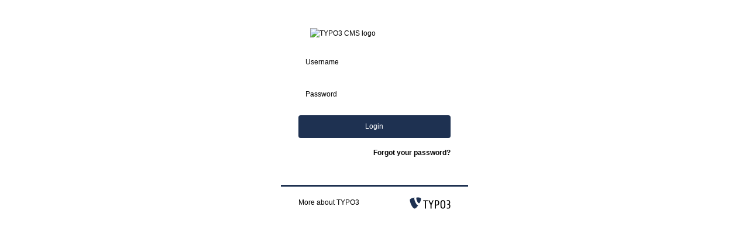

--- FILE ---
content_type: text/html; charset=utf-8
request_url: https://typo3.lpm-saarland.de/gs_beckingen/typo3/login
body_size: 9176
content:
<!DOCTYPE html>
<html lang="en">
<head>
    <meta charset="utf-8">



<link rel="icon" href="/gs_beckingen/typo3/sysext/backend/Resources/Public/Icons/favicon.ico">
<title>TYPO3 CMS Login: gs_beckingen</title>
<meta name="generator" content="TYPO3 CMS">
<meta name="viewport" content="width=device-width, initial-scale=1">


<link rel="stylesheet" href="/gs_beckingen/typo3/sysext/backend/Resources/Public/Css/backend.css?1757407397" media="all" nonce="jHp122dDwqPpuHq6KETvBKTQuhAU6-AWtPzeb99EsXkxXMOoK1ieqA">
<link rel="stylesheet" href="/gs_beckingen/typo3/sysext/backend/Resources/Public/Css/webfonts.css?1757407397" media="all" nonce="jHp122dDwqPpuHq6KETvBKTQuhAU6-AWtPzeb99EsXkxXMOoK1ieqA">
<link rel="stylesheet" href="/gs_beckingen/typo3conf/ext/t3sbootstrap/Resources/Public/Backend/Style/bestyles.css?1749197798" media="all" nonce="jHp122dDwqPpuHq6KETvBKTQuhAU6-AWtPzeb99EsXkxXMOoK1ieqA">
<style nonce="jHp122dDwqPpuHq6KETvBKTQuhAU6-AWtPzeb99EsXkxXMOoK1ieqA">
/*loginHighlightColor*/

            .typo3-login {
                --typo3-login-highlight: rgb(30, 49, 81);
            }
            .btn-login {
                --typo3-btn-color: #fff;
                --typo3-btn-bg: rgb(30, 49, 81);
                --typo3-btn-border-color: hsl(from rgb(30, 49, 81) h s calc(l - 5));
                --typo3-btn-hover-color: #fff;
                --typo3-btn-hover-bg: hsl(from rgb(30, 49, 81) h s calc(l - 3));
                --typo3-btn-hover-border-color: hsl(from rgb(30, 49, 81) h s calc(l - 8));
                --typo3-btn-focus-color: #fff;
                --typo3-btn-focus-bg: hsl(from rgb(30, 49, 81) h s calc(l - 6));
                --typo3-btn-focus-border-color: hsl(from rgb(30, 49, 81) h s calc(l - 11));
                --typo3-btn-disabled-color: #fff;
                --typo3-btn-disabled-bg: rgb(30, 49, 81);
                --typo3-btn-disabled-border-color: hsl(from rgb(30, 49, 81) h s calc(l - 5));
            }
            .card-login .card-footer { border-color: rgb(30, 49, 81); }
        

</style>

<script type="importmap" nonce="jHp122dDwqPpuHq6KETvBKTQuhAU6-AWtPzeb99EsXkxXMOoK1ieqA">{"imports":{"@typo3/core/":"/gs_beckingen/typo3/sysext/core/Resources/Public/JavaScript/","autosize":"/gs_beckingen/typo3/sysext/core/Resources/Public/JavaScript/Contrib/autosize.js?bust=274efd87e90e901892c1509ac6e9cbd686cf772f","bootstrap":"/gs_beckingen/typo3/sysext/core/Resources/Public/JavaScript/Contrib/bootstrap.js?bust=274efd87e90e901892c1509ac6e9cbd686cf772f","cropperjs":"/gs_beckingen/typo3/sysext/core/Resources/Public/JavaScript/Contrib/cropperjs.js?bust=274efd87e90e901892c1509ac6e9cbd686cf772f","css-tree":"/gs_beckingen/typo3/sysext/core/Resources/Public/JavaScript/Contrib/css-tree.js?bust=274efd87e90e901892c1509ac6e9cbd686cf772f","dompurify":"/gs_beckingen/typo3/sysext/core/Resources/Public/JavaScript/Contrib/dompurify.js?bust=274efd87e90e901892c1509ac6e9cbd686cf772f","flatpickr":"/gs_beckingen/typo3/sysext/core/Resources/Public/JavaScript/Contrib/flatpickr.js?bust=274efd87e90e901892c1509ac6e9cbd686cf772f","flatpickr/":"/gs_beckingen/typo3/sysext/core/Resources/Public/JavaScript/Contrib/flatpickr/","flatpickr/dist/l10n":"/gs_beckingen/typo3/sysext/core/Resources/Public/JavaScript/Contrib/flatpickr/dist/l10n.js?bust=274efd87e90e901892c1509ac6e9cbd686cf772f","flatpickr/locales":"/gs_beckingen/typo3/sysext/core/Resources/Public/JavaScript/Contrib/flatpickr/dist/l10n.js?bust=274efd87e90e901892c1509ac6e9cbd686cf772f","interactjs":"/gs_beckingen/typo3/sysext/core/Resources/Public/JavaScript/Contrib/interactjs.js?bust=274efd87e90e901892c1509ac6e9cbd686cf772f","jquery":"/gs_beckingen/typo3/sysext/core/Resources/Public/JavaScript/Contrib/jquery.js?bust=274efd87e90e901892c1509ac6e9cbd686cf772f","jquery/":"/gs_beckingen/typo3/sysext/core/Resources/Public/JavaScript/Contrib/jquery/","@lit/reactive-element":"/gs_beckingen/typo3/sysext/core/Resources/Public/JavaScript/Contrib/@lit/reactive-element/reactive-element.js?bust=274efd87e90e901892c1509ac6e9cbd686cf772f","@lit/reactive-element/":"/gs_beckingen/typo3/sysext/core/Resources/Public/JavaScript/Contrib/@lit/reactive-element/","@lit/task":"/gs_beckingen/typo3/sysext/core/Resources/Public/JavaScript/Contrib/@lit/task/index.js?bust=274efd87e90e901892c1509ac6e9cbd686cf772f","@lit/task/":"/gs_beckingen/typo3/sysext/core/Resources/Public/JavaScript/Contrib/@lit/task/","@lit-labs/motion":"/gs_beckingen/typo3/sysext/core/Resources/Public/JavaScript/Contrib/@lit-labs/motion/index.js?bust=274efd87e90e901892c1509ac6e9cbd686cf772f","@lit-labs/motion/":"/gs_beckingen/typo3/sysext/core/Resources/Public/JavaScript/Contrib/@lit-labs/motion/","lit":"/gs_beckingen/typo3/sysext/core/Resources/Public/JavaScript/Contrib/lit/index.js?bust=274efd87e90e901892c1509ac6e9cbd686cf772f","lit/":"/gs_beckingen/typo3/sysext/core/Resources/Public/JavaScript/Contrib/lit/","lit-element":"/gs_beckingen/typo3/sysext/core/Resources/Public/JavaScript/Contrib/lit-element/index.js?bust=274efd87e90e901892c1509ac6e9cbd686cf772f","lit-element/":"/gs_beckingen/typo3/sysext/core/Resources/Public/JavaScript/Contrib/lit-element/","lit-html":"/gs_beckingen/typo3/sysext/core/Resources/Public/JavaScript/Contrib/lit-html/lit-html.js?bust=274efd87e90e901892c1509ac6e9cbd686cf772f","lit-html/":"/gs_beckingen/typo3/sysext/core/Resources/Public/JavaScript/Contrib/lit-html/","luxon":"/gs_beckingen/typo3/sysext/core/Resources/Public/JavaScript/Contrib/luxon.js?bust=274efd87e90e901892c1509ac6e9cbd686cf772f","nprogress":"/gs_beckingen/typo3/sysext/core/Resources/Public/JavaScript/Contrib/nprogress.js?bust=274efd87e90e901892c1509ac6e9cbd686cf772f","marked":"/gs_beckingen/typo3/sysext/core/Resources/Public/JavaScript/Contrib/marked.js?bust=274efd87e90e901892c1509ac6e9cbd686cf772f","shortcut-buttons-flatpickr":"/gs_beckingen/typo3/sysext/core/Resources/Public/JavaScript/Contrib/shortcut-buttons-flatpickr.js?bust=274efd87e90e901892c1509ac6e9cbd686cf772f","flatpickr/plugins/shortcut-buttons.min.js":"/gs_beckingen/typo3/sysext/core/Resources/Public/JavaScript/Contrib/shortcut-buttons-flatpickr.js?bust=274efd87e90e901892c1509ac6e9cbd686cf772f","sortablejs":"/gs_beckingen/typo3/sysext/core/Resources/Public/JavaScript/Contrib/sortablejs.js?bust=274efd87e90e901892c1509ac6e9cbd686cf772f","tablesort":"/gs_beckingen/typo3/sysext/core/Resources/Public/JavaScript/Contrib/tablesort.js?bust=274efd87e90e901892c1509ac6e9cbd686cf772f","tablesort.dotsep.js":"/gs_beckingen/typo3/sysext/core/Resources/Public/JavaScript/Contrib/tablesort.js?bust=274efd87e90e901892c1509ac6e9cbd686cf772f","tablesort.number.js":"/gs_beckingen/typo3/sysext/core/Resources/Public/JavaScript/Contrib/tablesort.js?bust=274efd87e90e901892c1509ac6e9cbd686cf772f","taboverride":"/gs_beckingen/typo3/sysext/core/Resources/Public/JavaScript/Contrib/taboverride.js?bust=274efd87e90e901892c1509ac6e9cbd686cf772f","@typo3/core/cache/dedupe-async-task.js":"/gs_beckingen/typo3/sysext/core/Resources/Public/JavaScript/cache/dedupe-async-task.js?bust=274efd87e90e901892c1509ac6e9cbd686cf772f","@typo3/core/directive/nl2br.js":"/gs_beckingen/typo3/sysext/core/Resources/Public/JavaScript/directive/nl2br.js?bust=274efd87e90e901892c1509ac6e9cbd686cf772f","@typo3/core/directive/markdown.js":"/gs_beckingen/typo3/sysext/core/Resources/Public/JavaScript/directive/markdown.js?bust=274efd87e90e901892c1509ac6e9cbd686cf772f","@typo3/core/authentication/mfa-provider/totp.js":"/gs_beckingen/typo3/sysext/core/Resources/Public/JavaScript/authentication/mfa-provider/totp.js?bust=274efd87e90e901892c1509ac6e9cbd686cf772f","@typo3/core/security-utility.js":"/gs_beckingen/typo3/sysext/core/Resources/Public/JavaScript/security-utility.js?bust=274efd87e90e901892c1509ac6e9cbd686cf772f","@typo3/core/literals.js":"/gs_beckingen/typo3/sysext/core/Resources/Public/JavaScript/literals.js?bust=274efd87e90e901892c1509ac6e9cbd686cf772f","@typo3/core/referrer-refresh.js":"/gs_beckingen/typo3/sysext/core/Resources/Public/JavaScript/referrer-refresh.js?bust=274efd87e90e901892c1509ac6e9cbd686cf772f","@typo3/core/ajax/ajax-response.js":"/gs_beckingen/typo3/sysext/core/Resources/Public/JavaScript/ajax/ajax-response.js?bust=274efd87e90e901892c1509ac6e9cbd686cf772f","@typo3/core/ajax/input-transformer.js":"/gs_beckingen/typo3/sysext/core/Resources/Public/JavaScript/ajax/input-transformer.js?bust=274efd87e90e901892c1509ac6e9cbd686cf772f","@typo3/core/ajax/ajax-request.js":"/gs_beckingen/typo3/sysext/core/Resources/Public/JavaScript/ajax/ajax-request.js?bust=274efd87e90e901892c1509ac6e9cbd686cf772f","@typo3/core/document-service.js":"/gs_beckingen/typo3/sysext/core/Resources/Public/JavaScript/document-service.js?bust=274efd87e90e901892c1509ac6e9cbd686cf772f","@typo3/core/java-script-item-processor.js":"/gs_beckingen/typo3/sysext/core/Resources/Public/JavaScript/java-script-item-processor.js?bust=274efd87e90e901892c1509ac6e9cbd686cf772f","@typo3/core/event/throttle-event.js":"/gs_beckingen/typo3/sysext/core/Resources/Public/JavaScript/event/throttle-event.js?bust=274efd87e90e901892c1509ac6e9cbd686cf772f","@typo3/core/event/regular-event.js":"/gs_beckingen/typo3/sysext/core/Resources/Public/JavaScript/event/regular-event.js?bust=274efd87e90e901892c1509ac6e9cbd686cf772f","@typo3/core/event/debounce-event.js":"/gs_beckingen/typo3/sysext/core/Resources/Public/JavaScript/event/debounce-event.js?bust=274efd87e90e901892c1509ac6e9cbd686cf772f","@typo3/core/event/request-animation-frame-event.js":"/gs_beckingen/typo3/sysext/core/Resources/Public/JavaScript/event/request-animation-frame-event.js?bust=274efd87e90e901892c1509ac6e9cbd686cf772f","@typo3/core/lit-helper.js":"/gs_beckingen/typo3/sysext/core/Resources/Public/JavaScript/lit-helper.js?bust=274efd87e90e901892c1509ac6e9cbd686cf772f","@typo3/core/java-script-item-handler.js":"/gs_beckingen/typo3/sysext/core/Resources/Public/JavaScript/java-script-item-handler.js?bust=274efd87e90e901892c1509ac6e9cbd686cf772f","flatpickr/dist/l10n.js":"/gs_beckingen/typo3/sysext/core/Resources/Public/JavaScript/Contrib/flatpickr/dist/l10n.js?bust=274efd87e90e901892c1509ac6e9cbd686cf772f","@lit/reactive-element/css-tag.js":"/gs_beckingen/typo3/sysext/core/Resources/Public/JavaScript/Contrib/@lit/reactive-element/css-tag.js?bust=274efd87e90e901892c1509ac6e9cbd686cf772f","@lit/reactive-element/reactive-controller.js":"/gs_beckingen/typo3/sysext/core/Resources/Public/JavaScript/Contrib/@lit/reactive-element/reactive-controller.js?bust=274efd87e90e901892c1509ac6e9cbd686cf772f","@lit/reactive-element/decorators.js":"/gs_beckingen/typo3/sysext/core/Resources/Public/JavaScript/Contrib/@lit/reactive-element/decorators.js?bust=274efd87e90e901892c1509ac6e9cbd686cf772f","@lit/reactive-element/reactive-element.js":"/gs_beckingen/typo3/sysext/core/Resources/Public/JavaScript/Contrib/@lit/reactive-element/reactive-element.js?bust=274efd87e90e901892c1509ac6e9cbd686cf772f","@lit/reactive-element/polyfill-support.js":"/gs_beckingen/typo3/sysext/core/Resources/Public/JavaScript/Contrib/@lit/reactive-element/polyfill-support.js?bust=274efd87e90e901892c1509ac6e9cbd686cf772f","@lit/reactive-element/decorators/query-assigned-elements.js":"/gs_beckingen/typo3/sysext/core/Resources/Public/JavaScript/Contrib/@lit/reactive-element/decorators/query-assigned-elements.js?bust=274efd87e90e901892c1509ac6e9cbd686cf772f","@lit/reactive-element/decorators/query-all.js":"/gs_beckingen/typo3/sysext/core/Resources/Public/JavaScript/Contrib/@lit/reactive-element/decorators/query-all.js?bust=274efd87e90e901892c1509ac6e9cbd686cf772f","@lit/reactive-element/decorators/custom-element.js":"/gs_beckingen/typo3/sysext/core/Resources/Public/JavaScript/Contrib/@lit/reactive-element/decorators/custom-element.js?bust=274efd87e90e901892c1509ac6e9cbd686cf772f","@lit/reactive-element/decorators/state.js":"/gs_beckingen/typo3/sysext/core/Resources/Public/JavaScript/Contrib/@lit/reactive-element/decorators/state.js?bust=274efd87e90e901892c1509ac6e9cbd686cf772f","@lit/reactive-element/decorators/query-assigned-nodes.js":"/gs_beckingen/typo3/sysext/core/Resources/Public/JavaScript/Contrib/@lit/reactive-element/decorators/query-assigned-nodes.js?bust=274efd87e90e901892c1509ac6e9cbd686cf772f","@lit/reactive-element/decorators/property.js":"/gs_beckingen/typo3/sysext/core/Resources/Public/JavaScript/Contrib/@lit/reactive-element/decorators/property.js?bust=274efd87e90e901892c1509ac6e9cbd686cf772f","@lit/reactive-element/decorators/base.js":"/gs_beckingen/typo3/sysext/core/Resources/Public/JavaScript/Contrib/@lit/reactive-element/decorators/base.js?bust=274efd87e90e901892c1509ac6e9cbd686cf772f","@lit/reactive-element/decorators/event-options.js":"/gs_beckingen/typo3/sysext/core/Resources/Public/JavaScript/Contrib/@lit/reactive-element/decorators/event-options.js?bust=274efd87e90e901892c1509ac6e9cbd686cf772f","@lit/reactive-element/decorators/query.js":"/gs_beckingen/typo3/sysext/core/Resources/Public/JavaScript/Contrib/@lit/reactive-element/decorators/query.js?bust=274efd87e90e901892c1509ac6e9cbd686cf772f","@lit/reactive-element/decorators/query-async.js":"/gs_beckingen/typo3/sysext/core/Resources/Public/JavaScript/Contrib/@lit/reactive-element/decorators/query-async.js?bust=274efd87e90e901892c1509ac6e9cbd686cf772f","@lit/task/deep-equals.js":"/gs_beckingen/typo3/sysext/core/Resources/Public/JavaScript/Contrib/@lit/task/deep-equals.js?bust=274efd87e90e901892c1509ac6e9cbd686cf772f","@lit/task/task.js":"/gs_beckingen/typo3/sysext/core/Resources/Public/JavaScript/Contrib/@lit/task/task.js?bust=274efd87e90e901892c1509ac6e9cbd686cf772f","@lit/task/index.js":"/gs_beckingen/typo3/sysext/core/Resources/Public/JavaScript/Contrib/@lit/task/index.js?bust=274efd87e90e901892c1509ac6e9cbd686cf772f","@lit-labs/motion/animate-controller.js":"/gs_beckingen/typo3/sysext/core/Resources/Public/JavaScript/Contrib/@lit-labs/motion/animate-controller.js?bust=274efd87e90e901892c1509ac6e9cbd686cf772f","@lit-labs/motion/animate.js":"/gs_beckingen/typo3/sysext/core/Resources/Public/JavaScript/Contrib/@lit-labs/motion/animate.js?bust=274efd87e90e901892c1509ac6e9cbd686cf772f","@lit-labs/motion/position.js":"/gs_beckingen/typo3/sysext/core/Resources/Public/JavaScript/Contrib/@lit-labs/motion/position.js?bust=274efd87e90e901892c1509ac6e9cbd686cf772f","@lit-labs/motion/index.js":"/gs_beckingen/typo3/sysext/core/Resources/Public/JavaScript/Contrib/@lit-labs/motion/index.js?bust=274efd87e90e901892c1509ac6e9cbd686cf772f","lit/directive-helpers.js":"/gs_beckingen/typo3/sysext/core/Resources/Public/JavaScript/Contrib/lit/directive-helpers.js?bust=274efd87e90e901892c1509ac6e9cbd686cf772f","lit/html.js":"/gs_beckingen/typo3/sysext/core/Resources/Public/JavaScript/Contrib/lit/html.js?bust=274efd87e90e901892c1509ac6e9cbd686cf772f","lit/directives/live.js":"/gs_beckingen/typo3/sysext/core/Resources/Public/JavaScript/Contrib/lit/directives/live.js?bust=274efd87e90e901892c1509ac6e9cbd686cf772f","lit/directives/ref.js":"/gs_beckingen/typo3/sysext/core/Resources/Public/JavaScript/Contrib/lit/directives/ref.js?bust=274efd87e90e901892c1509ac6e9cbd686cf772f","lit/directives/join.js":"/gs_beckingen/typo3/sysext/core/Resources/Public/JavaScript/Contrib/lit/directives/join.js?bust=274efd87e90e901892c1509ac6e9cbd686cf772f","lit/directives/style-map.js":"/gs_beckingen/typo3/sysext/core/Resources/Public/JavaScript/Contrib/lit/directives/style-map.js?bust=274efd87e90e901892c1509ac6e9cbd686cf772f","lit/directives/if-defined.js":"/gs_beckingen/typo3/sysext/core/Resources/Public/JavaScript/Contrib/lit/directives/if-defined.js?bust=274efd87e90e901892c1509ac6e9cbd686cf772f","lit/directives/map.js":"/gs_beckingen/typo3/sysext/core/Resources/Public/JavaScript/Contrib/lit/directives/map.js?bust=274efd87e90e901892c1509ac6e9cbd686cf772f","lit/directives/template-content.js":"/gs_beckingen/typo3/sysext/core/Resources/Public/JavaScript/Contrib/lit/directives/template-content.js?bust=274efd87e90e901892c1509ac6e9cbd686cf772f","lit/directives/unsafe-html.js":"/gs_beckingen/typo3/sysext/core/Resources/Public/JavaScript/Contrib/lit/directives/unsafe-html.js?bust=274efd87e90e901892c1509ac6e9cbd686cf772f","lit/directives/async-replace.js":"/gs_beckingen/typo3/sysext/core/Resources/Public/JavaScript/Contrib/lit/directives/async-replace.js?bust=274efd87e90e901892c1509ac6e9cbd686cf772f","lit/directives/cache.js":"/gs_beckingen/typo3/sysext/core/Resources/Public/JavaScript/Contrib/lit/directives/cache.js?bust=274efd87e90e901892c1509ac6e9cbd686cf772f","lit/directives/choose.js":"/gs_beckingen/typo3/sysext/core/Resources/Public/JavaScript/Contrib/lit/directives/choose.js?bust=274efd87e90e901892c1509ac6e9cbd686cf772f","lit/directives/unsafe-svg.js":"/gs_beckingen/typo3/sysext/core/Resources/Public/JavaScript/Contrib/lit/directives/unsafe-svg.js?bust=274efd87e90e901892c1509ac6e9cbd686cf772f","lit/directives/async-append.js":"/gs_beckingen/typo3/sysext/core/Resources/Public/JavaScript/Contrib/lit/directives/async-append.js?bust=274efd87e90e901892c1509ac6e9cbd686cf772f","lit/directives/keyed.js":"/gs_beckingen/typo3/sysext/core/Resources/Public/JavaScript/Contrib/lit/directives/keyed.js?bust=274efd87e90e901892c1509ac6e9cbd686cf772f","lit/directives/unsafe-mathml.js":"/gs_beckingen/typo3/sysext/core/Resources/Public/JavaScript/Contrib/lit/directives/unsafe-mathml.js?bust=274efd87e90e901892c1509ac6e9cbd686cf772f","lit/directives/when.js":"/gs_beckingen/typo3/sysext/core/Resources/Public/JavaScript/Contrib/lit/directives/when.js?bust=274efd87e90e901892c1509ac6e9cbd686cf772f","lit/directives/class-map.js":"/gs_beckingen/typo3/sysext/core/Resources/Public/JavaScript/Contrib/lit/directives/class-map.js?bust=274efd87e90e901892c1509ac6e9cbd686cf772f","lit/directives/repeat.js":"/gs_beckingen/typo3/sysext/core/Resources/Public/JavaScript/Contrib/lit/directives/repeat.js?bust=274efd87e90e901892c1509ac6e9cbd686cf772f","lit/directives/guard.js":"/gs_beckingen/typo3/sysext/core/Resources/Public/JavaScript/Contrib/lit/directives/guard.js?bust=274efd87e90e901892c1509ac6e9cbd686cf772f","lit/directives/until.js":"/gs_beckingen/typo3/sysext/core/Resources/Public/JavaScript/Contrib/lit/directives/until.js?bust=274efd87e90e901892c1509ac6e9cbd686cf772f","lit/directives/range.js":"/gs_beckingen/typo3/sysext/core/Resources/Public/JavaScript/Contrib/lit/directives/range.js?bust=274efd87e90e901892c1509ac6e9cbd686cf772f","lit/static-html.js":"/gs_beckingen/typo3/sysext/core/Resources/Public/JavaScript/Contrib/lit/static-html.js?bust=274efd87e90e901892c1509ac6e9cbd686cf772f","lit/decorators.js":"/gs_beckingen/typo3/sysext/core/Resources/Public/JavaScript/Contrib/lit/decorators.js?bust=274efd87e90e901892c1509ac6e9cbd686cf772f","lit/async-directive.js":"/gs_beckingen/typo3/sysext/core/Resources/Public/JavaScript/Contrib/lit/async-directive.js?bust=274efd87e90e901892c1509ac6e9cbd686cf772f","lit/polyfill-support.js":"/gs_beckingen/typo3/sysext/core/Resources/Public/JavaScript/Contrib/lit/polyfill-support.js?bust=274efd87e90e901892c1509ac6e9cbd686cf772f","lit/directive.js":"/gs_beckingen/typo3/sysext/core/Resources/Public/JavaScript/Contrib/lit/directive.js?bust=274efd87e90e901892c1509ac6e9cbd686cf772f","lit/decorators/query-assigned-elements.js":"/gs_beckingen/typo3/sysext/core/Resources/Public/JavaScript/Contrib/lit/decorators/query-assigned-elements.js?bust=274efd87e90e901892c1509ac6e9cbd686cf772f","lit/decorators/query-all.js":"/gs_beckingen/typo3/sysext/core/Resources/Public/JavaScript/Contrib/lit/decorators/query-all.js?bust=274efd87e90e901892c1509ac6e9cbd686cf772f","lit/decorators/custom-element.js":"/gs_beckingen/typo3/sysext/core/Resources/Public/JavaScript/Contrib/lit/decorators/custom-element.js?bust=274efd87e90e901892c1509ac6e9cbd686cf772f","lit/decorators/state.js":"/gs_beckingen/typo3/sysext/core/Resources/Public/JavaScript/Contrib/lit/decorators/state.js?bust=274efd87e90e901892c1509ac6e9cbd686cf772f","lit/decorators/query-assigned-nodes.js":"/gs_beckingen/typo3/sysext/core/Resources/Public/JavaScript/Contrib/lit/decorators/query-assigned-nodes.js?bust=274efd87e90e901892c1509ac6e9cbd686cf772f","lit/decorators/property.js":"/gs_beckingen/typo3/sysext/core/Resources/Public/JavaScript/Contrib/lit/decorators/property.js?bust=274efd87e90e901892c1509ac6e9cbd686cf772f","lit/decorators/event-options.js":"/gs_beckingen/typo3/sysext/core/Resources/Public/JavaScript/Contrib/lit/decorators/event-options.js?bust=274efd87e90e901892c1509ac6e9cbd686cf772f","lit/decorators/query.js":"/gs_beckingen/typo3/sysext/core/Resources/Public/JavaScript/Contrib/lit/decorators/query.js?bust=274efd87e90e901892c1509ac6e9cbd686cf772f","lit/decorators/query-async.js":"/gs_beckingen/typo3/sysext/core/Resources/Public/JavaScript/Contrib/lit/decorators/query-async.js?bust=274efd87e90e901892c1509ac6e9cbd686cf772f","lit/index.js":"/gs_beckingen/typo3/sysext/core/Resources/Public/JavaScript/Contrib/lit/index.js?bust=274efd87e90e901892c1509ac6e9cbd686cf772f","lit-element/lit-element.js":"/gs_beckingen/typo3/sysext/core/Resources/Public/JavaScript/Contrib/lit-element/lit-element.js?bust=274efd87e90e901892c1509ac6e9cbd686cf772f","lit-element/decorators.js":"/gs_beckingen/typo3/sysext/core/Resources/Public/JavaScript/Contrib/lit-element/decorators.js?bust=274efd87e90e901892c1509ac6e9cbd686cf772f","lit-element/private-ssr-support.js":"/gs_beckingen/typo3/sysext/core/Resources/Public/JavaScript/Contrib/lit-element/private-ssr-support.js?bust=274efd87e90e901892c1509ac6e9cbd686cf772f","lit-element/polyfill-support.js":"/gs_beckingen/typo3/sysext/core/Resources/Public/JavaScript/Contrib/lit-element/polyfill-support.js?bust=274efd87e90e901892c1509ac6e9cbd686cf772f","lit-element/decorators/query-assigned-elements.js":"/gs_beckingen/typo3/sysext/core/Resources/Public/JavaScript/Contrib/lit-element/decorators/query-assigned-elements.js?bust=274efd87e90e901892c1509ac6e9cbd686cf772f","lit-element/decorators/query-all.js":"/gs_beckingen/typo3/sysext/core/Resources/Public/JavaScript/Contrib/lit-element/decorators/query-all.js?bust=274efd87e90e901892c1509ac6e9cbd686cf772f","lit-element/decorators/custom-element.js":"/gs_beckingen/typo3/sysext/core/Resources/Public/JavaScript/Contrib/lit-element/decorators/custom-element.js?bust=274efd87e90e901892c1509ac6e9cbd686cf772f","lit-element/decorators/state.js":"/gs_beckingen/typo3/sysext/core/Resources/Public/JavaScript/Contrib/lit-element/decorators/state.js?bust=274efd87e90e901892c1509ac6e9cbd686cf772f","lit-element/decorators/query-assigned-nodes.js":"/gs_beckingen/typo3/sysext/core/Resources/Public/JavaScript/Contrib/lit-element/decorators/query-assigned-nodes.js?bust=274efd87e90e901892c1509ac6e9cbd686cf772f","lit-element/decorators/property.js":"/gs_beckingen/typo3/sysext/core/Resources/Public/JavaScript/Contrib/lit-element/decorators/property.js?bust=274efd87e90e901892c1509ac6e9cbd686cf772f","lit-element/decorators/event-options.js":"/gs_beckingen/typo3/sysext/core/Resources/Public/JavaScript/Contrib/lit-element/decorators/event-options.js?bust=274efd87e90e901892c1509ac6e9cbd686cf772f","lit-element/decorators/query.js":"/gs_beckingen/typo3/sysext/core/Resources/Public/JavaScript/Contrib/lit-element/decorators/query.js?bust=274efd87e90e901892c1509ac6e9cbd686cf772f","lit-element/decorators/query-async.js":"/gs_beckingen/typo3/sysext/core/Resources/Public/JavaScript/Contrib/lit-element/decorators/query-async.js?bust=274efd87e90e901892c1509ac6e9cbd686cf772f","lit-element/index.js":"/gs_beckingen/typo3/sysext/core/Resources/Public/JavaScript/Contrib/lit-element/index.js?bust=274efd87e90e901892c1509ac6e9cbd686cf772f","lit-html/directive-helpers.js":"/gs_beckingen/typo3/sysext/core/Resources/Public/JavaScript/Contrib/lit-html/directive-helpers.js?bust=274efd87e90e901892c1509ac6e9cbd686cf772f","lit-html/directives/live.js":"/gs_beckingen/typo3/sysext/core/Resources/Public/JavaScript/Contrib/lit-html/directives/live.js?bust=274efd87e90e901892c1509ac6e9cbd686cf772f","lit-html/directives/ref.js":"/gs_beckingen/typo3/sysext/core/Resources/Public/JavaScript/Contrib/lit-html/directives/ref.js?bust=274efd87e90e901892c1509ac6e9cbd686cf772f","lit-html/directives/join.js":"/gs_beckingen/typo3/sysext/core/Resources/Public/JavaScript/Contrib/lit-html/directives/join.js?bust=274efd87e90e901892c1509ac6e9cbd686cf772f","lit-html/directives/style-map.js":"/gs_beckingen/typo3/sysext/core/Resources/Public/JavaScript/Contrib/lit-html/directives/style-map.js?bust=274efd87e90e901892c1509ac6e9cbd686cf772f","lit-html/directives/if-defined.js":"/gs_beckingen/typo3/sysext/core/Resources/Public/JavaScript/Contrib/lit-html/directives/if-defined.js?bust=274efd87e90e901892c1509ac6e9cbd686cf772f","lit-html/directives/map.js":"/gs_beckingen/typo3/sysext/core/Resources/Public/JavaScript/Contrib/lit-html/directives/map.js?bust=274efd87e90e901892c1509ac6e9cbd686cf772f","lit-html/directives/template-content.js":"/gs_beckingen/typo3/sysext/core/Resources/Public/JavaScript/Contrib/lit-html/directives/template-content.js?bust=274efd87e90e901892c1509ac6e9cbd686cf772f","lit-html/directives/unsafe-html.js":"/gs_beckingen/typo3/sysext/core/Resources/Public/JavaScript/Contrib/lit-html/directives/unsafe-html.js?bust=274efd87e90e901892c1509ac6e9cbd686cf772f","lit-html/directives/async-replace.js":"/gs_beckingen/typo3/sysext/core/Resources/Public/JavaScript/Contrib/lit-html/directives/async-replace.js?bust=274efd87e90e901892c1509ac6e9cbd686cf772f","lit-html/directives/cache.js":"/gs_beckingen/typo3/sysext/core/Resources/Public/JavaScript/Contrib/lit-html/directives/cache.js?bust=274efd87e90e901892c1509ac6e9cbd686cf772f","lit-html/directives/choose.js":"/gs_beckingen/typo3/sysext/core/Resources/Public/JavaScript/Contrib/lit-html/directives/choose.js?bust=274efd87e90e901892c1509ac6e9cbd686cf772f","lit-html/directives/unsafe-svg.js":"/gs_beckingen/typo3/sysext/core/Resources/Public/JavaScript/Contrib/lit-html/directives/unsafe-svg.js?bust=274efd87e90e901892c1509ac6e9cbd686cf772f","lit-html/directives/async-append.js":"/gs_beckingen/typo3/sysext/core/Resources/Public/JavaScript/Contrib/lit-html/directives/async-append.js?bust=274efd87e90e901892c1509ac6e9cbd686cf772f","lit-html/directives/keyed.js":"/gs_beckingen/typo3/sysext/core/Resources/Public/JavaScript/Contrib/lit-html/directives/keyed.js?bust=274efd87e90e901892c1509ac6e9cbd686cf772f","lit-html/directives/private-async-helpers.js":"/gs_beckingen/typo3/sysext/core/Resources/Public/JavaScript/Contrib/lit-html/directives/private-async-helpers.js?bust=274efd87e90e901892c1509ac6e9cbd686cf772f","lit-html/directives/unsafe-mathml.js":"/gs_beckingen/typo3/sysext/core/Resources/Public/JavaScript/Contrib/lit-html/directives/unsafe-mathml.js?bust=274efd87e90e901892c1509ac6e9cbd686cf772f","lit-html/directives/when.js":"/gs_beckingen/typo3/sysext/core/Resources/Public/JavaScript/Contrib/lit-html/directives/when.js?bust=274efd87e90e901892c1509ac6e9cbd686cf772f","lit-html/directives/class-map.js":"/gs_beckingen/typo3/sysext/core/Resources/Public/JavaScript/Contrib/lit-html/directives/class-map.js?bust=274efd87e90e901892c1509ac6e9cbd686cf772f","lit-html/directives/repeat.js":"/gs_beckingen/typo3/sysext/core/Resources/Public/JavaScript/Contrib/lit-html/directives/repeat.js?bust=274efd87e90e901892c1509ac6e9cbd686cf772f","lit-html/directives/guard.js":"/gs_beckingen/typo3/sysext/core/Resources/Public/JavaScript/Contrib/lit-html/directives/guard.js?bust=274efd87e90e901892c1509ac6e9cbd686cf772f","lit-html/directives/until.js":"/gs_beckingen/typo3/sysext/core/Resources/Public/JavaScript/Contrib/lit-html/directives/until.js?bust=274efd87e90e901892c1509ac6e9cbd686cf772f","lit-html/directives/range.js":"/gs_beckingen/typo3/sysext/core/Resources/Public/JavaScript/Contrib/lit-html/directives/range.js?bust=274efd87e90e901892c1509ac6e9cbd686cf772f","lit-html/is-server.js":"/gs_beckingen/typo3/sysext/core/Resources/Public/JavaScript/Contrib/lit-html/is-server.js?bust=274efd87e90e901892c1509ac6e9cbd686cf772f","lit-html/private-ssr-support.js":"/gs_beckingen/typo3/sysext/core/Resources/Public/JavaScript/Contrib/lit-html/private-ssr-support.js?bust=274efd87e90e901892c1509ac6e9cbd686cf772f","lit-html/async-directive.js":"/gs_beckingen/typo3/sysext/core/Resources/Public/JavaScript/Contrib/lit-html/async-directive.js?bust=274efd87e90e901892c1509ac6e9cbd686cf772f","lit-html/polyfill-support.js":"/gs_beckingen/typo3/sysext/core/Resources/Public/JavaScript/Contrib/lit-html/polyfill-support.js?bust=274efd87e90e901892c1509ac6e9cbd686cf772f","lit-html/directive.js":"/gs_beckingen/typo3/sysext/core/Resources/Public/JavaScript/Contrib/lit-html/directive.js?bust=274efd87e90e901892c1509ac6e9cbd686cf772f","lit-html/lit-html.js":"/gs_beckingen/typo3/sysext/core/Resources/Public/JavaScript/Contrib/lit-html/lit-html.js?bust=274efd87e90e901892c1509ac6e9cbd686cf772f","lit-html/static.js":"/gs_beckingen/typo3/sysext/core/Resources/Public/JavaScript/Contrib/lit-html/static.js?bust=274efd87e90e901892c1509ac6e9cbd686cf772f","@typo3/backend/":"/gs_beckingen/typo3/sysext/backend/Resources/Public/JavaScript/","@typo3/t3editor/":"/gs_beckingen/typo3/sysext/backend/Resources/Public/JavaScript/code-editor/","crelt":"/gs_beckingen/typo3/sysext/backend/Resources/Public/JavaScript/Contrib/crelt.js?bust=274efd87e90e901892c1509ac6e9cbd686cf772f","style-mod":"/gs_beckingen/typo3/sysext/backend/Resources/Public/JavaScript/Contrib/style-mod.js?bust=274efd87e90e901892c1509ac6e9cbd686cf772f","w3c-keyname":"/gs_beckingen/typo3/sysext/backend/Resources/Public/JavaScript/Contrib/w3c-keyname.js?bust=274efd87e90e901892c1509ac6e9cbd686cf772f","@lezer/common":"/gs_beckingen/typo3/sysext/backend/Resources/Public/JavaScript/Contrib/@lezer/common.js?bust=274efd87e90e901892c1509ac6e9cbd686cf772f","@lezer/css":"/gs_beckingen/typo3/sysext/backend/Resources/Public/JavaScript/Contrib/@lezer/css.js?bust=274efd87e90e901892c1509ac6e9cbd686cf772f","@lezer/html":"/gs_beckingen/typo3/sysext/backend/Resources/Public/JavaScript/Contrib/@lezer/html.js?bust=274efd87e90e901892c1509ac6e9cbd686cf772f","@lezer/javascript":"/gs_beckingen/typo3/sysext/backend/Resources/Public/JavaScript/Contrib/@lezer/javascript.js?bust=274efd87e90e901892c1509ac6e9cbd686cf772f","@lezer/json":"/gs_beckingen/typo3/sysext/backend/Resources/Public/JavaScript/Contrib/@lezer/json.js?bust=274efd87e90e901892c1509ac6e9cbd686cf772f","@lezer/php":"/gs_beckingen/typo3/sysext/backend/Resources/Public/JavaScript/Contrib/@lezer/php.js?bust=274efd87e90e901892c1509ac6e9cbd686cf772f","@lezer/xml":"/gs_beckingen/typo3/sysext/backend/Resources/Public/JavaScript/Contrib/@lezer/xml.js?bust=274efd87e90e901892c1509ac6e9cbd686cf772f","@lezer/lr":"/gs_beckingen/typo3/sysext/backend/Resources/Public/JavaScript/Contrib/@lezer/lr.js?bust=274efd87e90e901892c1509ac6e9cbd686cf772f","@lezer/highlight":"/gs_beckingen/typo3/sysext/backend/Resources/Public/JavaScript/Contrib/@lezer/highlight.js?bust=274efd87e90e901892c1509ac6e9cbd686cf772f","@codemirror/autocomplete":"/gs_beckingen/typo3/sysext/backend/Resources/Public/JavaScript/Contrib/@codemirror/autocomplete.js?bust=274efd87e90e901892c1509ac6e9cbd686cf772f","@codemirror/closebrackets":"/gs_beckingen/typo3/sysext/backend/Resources/Public/JavaScript/Contrib/@codemirror/closebrackets.js?bust=274efd87e90e901892c1509ac6e9cbd686cf772f","@codemirror/commands":"/gs_beckingen/typo3/sysext/backend/Resources/Public/JavaScript/Contrib/@codemirror/commands.js?bust=274efd87e90e901892c1509ac6e9cbd686cf772f","@codemirror/comment":"/gs_beckingen/typo3/sysext/backend/Resources/Public/JavaScript/Contrib/@codemirror/comment.js?bust=274efd87e90e901892c1509ac6e9cbd686cf772f","@codemirror/fold":"/gs_beckingen/typo3/sysext/backend/Resources/Public/JavaScript/Contrib/@codemirror/fold.js?bust=274efd87e90e901892c1509ac6e9cbd686cf772f","@codemirror/gutter":"/gs_beckingen/typo3/sysext/backend/Resources/Public/JavaScript/Contrib/@codemirror/gutter.js?bust=274efd87e90e901892c1509ac6e9cbd686cf772f","@codemirror/highlight":"/gs_beckingen/typo3/sysext/backend/Resources/Public/JavaScript/Contrib/@codemirror/highlight.js?bust=274efd87e90e901892c1509ac6e9cbd686cf772f","@codemirror/history":"/gs_beckingen/typo3/sysext/backend/Resources/Public/JavaScript/Contrib/@codemirror/history.js?bust=274efd87e90e901892c1509ac6e9cbd686cf772f","@codemirror/language":"/gs_beckingen/typo3/sysext/backend/Resources/Public/JavaScript/Contrib/@codemirror/language.js?bust=274efd87e90e901892c1509ac6e9cbd686cf772f","@codemirror/lang-css":"/gs_beckingen/typo3/sysext/backend/Resources/Public/JavaScript/Contrib/@codemirror/lang-css.js?bust=274efd87e90e901892c1509ac6e9cbd686cf772f","@codemirror/lang-html":"/gs_beckingen/typo3/sysext/backend/Resources/Public/JavaScript/Contrib/@codemirror/lang-html.js?bust=274efd87e90e901892c1509ac6e9cbd686cf772f","@codemirror/lang-javascript":"/gs_beckingen/typo3/sysext/backend/Resources/Public/JavaScript/Contrib/@codemirror/lang-javascript.js?bust=274efd87e90e901892c1509ac6e9cbd686cf772f","@codemirror/lang-json":"/gs_beckingen/typo3/sysext/backend/Resources/Public/JavaScript/Contrib/@codemirror/lang-json.js?bust=274efd87e90e901892c1509ac6e9cbd686cf772f","@codemirror/lang-php":"/gs_beckingen/typo3/sysext/backend/Resources/Public/JavaScript/Contrib/@codemirror/lang-php.js?bust=274efd87e90e901892c1509ac6e9cbd686cf772f","@codemirror/lang-sql":"/gs_beckingen/typo3/sysext/backend/Resources/Public/JavaScript/Contrib/@codemirror/lang-sql.js?bust=274efd87e90e901892c1509ac6e9cbd686cf772f","@codemirror/lang-xml":"/gs_beckingen/typo3/sysext/backend/Resources/Public/JavaScript/Contrib/@codemirror/lang-xml.js?bust=274efd87e90e901892c1509ac6e9cbd686cf772f","@codemirror/lint":"/gs_beckingen/typo3/sysext/backend/Resources/Public/JavaScript/Contrib/@codemirror/lint.js?bust=274efd87e90e901892c1509ac6e9cbd686cf772f","@codemirror/matchbrackets":"/gs_beckingen/typo3/sysext/backend/Resources/Public/JavaScript/Contrib/@codemirror/matchbrackets.js?bust=274efd87e90e901892c1509ac6e9cbd686cf772f","@codemirror/panel":"/gs_beckingen/typo3/sysext/backend/Resources/Public/JavaScript/Contrib/@codemirror/panel.js?bust=274efd87e90e901892c1509ac6e9cbd686cf772f","@codemirror/rangeset":"/gs_beckingen/typo3/sysext/backend/Resources/Public/JavaScript/Contrib/@codemirror/rangeset.js?bust=274efd87e90e901892c1509ac6e9cbd686cf772f","@codemirror/rectangular-selection":"/gs_beckingen/typo3/sysext/backend/Resources/Public/JavaScript/Contrib/@codemirror/rectangular-selection.js?bust=274efd87e90e901892c1509ac6e9cbd686cf772f","@codemirror/search":"/gs_beckingen/typo3/sysext/backend/Resources/Public/JavaScript/Contrib/@codemirror/search.js?bust=274efd87e90e901892c1509ac6e9cbd686cf772f","@codemirror/state":"/gs_beckingen/typo3/sysext/backend/Resources/Public/JavaScript/Contrib/@codemirror/state.js?bust=274efd87e90e901892c1509ac6e9cbd686cf772f","@codemirror/text":"/gs_beckingen/typo3/sysext/backend/Resources/Public/JavaScript/Contrib/@codemirror/text.js?bust=274efd87e90e901892c1509ac6e9cbd686cf772f","@codemirror/tooltip":"/gs_beckingen/typo3/sysext/backend/Resources/Public/JavaScript/Contrib/@codemirror/tooltip.js?bust=274efd87e90e901892c1509ac6e9cbd686cf772f","@codemirror/theme-one-dark":"/gs_beckingen/typo3/sysext/backend/Resources/Public/JavaScript/Contrib/@codemirror/theme-one-dark.js?bust=274efd87e90e901892c1509ac6e9cbd686cf772f","@codemirror/view":"/gs_beckingen/typo3/sysext/backend/Resources/Public/JavaScript/Contrib/@codemirror/view.js?bust=274efd87e90e901892c1509ac6e9cbd686cf772f","mark.js":"/gs_beckingen/typo3/sysext/backend/Resources/Public/JavaScript/Contrib/markjs.js?bust=274efd87e90e901892c1509ac6e9cbd686cf772f","@typo3/backend/contrib/mark.js":"/gs_beckingen/typo3/sysext/backend/Resources/Public/JavaScript/Contrib/markjs.js?bust=274efd87e90e901892c1509ac6e9cbd686cf772f","alwan":"/gs_beckingen/typo3/sysext/backend/Resources/Public/JavaScript/Contrib/alwan.js?bust=274efd87e90e901892c1509ac6e9cbd686cf772f","lodash-es":"/gs_beckingen/typo3/sysext/backend/Resources/Public/JavaScript/Contrib/lodash-es.js?bust=274efd87e90e901892c1509ac6e9cbd686cf772f","select-pure":"/gs_beckingen/typo3/sysext/backend/Resources/Public/JavaScript/Contrib/select-pure.js?bust=274efd87e90e901892c1509ac6e9cbd686cf772f","@typo3/backend/multi-record-selection.js":"/gs_beckingen/typo3/sysext/backend/Resources/Public/JavaScript/multi-record-selection.js?bust=274efd87e90e901892c1509ac6e9cbd686cf772f","@typo3/backend/layout-module/paste.js":"/gs_beckingen/typo3/sysext/backend/Resources/Public/JavaScript/layout-module/paste.js?bust=274efd87e90e901892c1509ac6e9cbd686cf772f","@typo3/backend/layout-module/drag-drop.js":"/gs_beckingen/typo3/sysext/backend/Resources/Public/JavaScript/layout-module/drag-drop.js?bust=274efd87e90e901892c1509ac6e9cbd686cf772f","@typo3/backend/new-record-wizard.js":"/gs_beckingen/typo3/sysext/backend/Resources/Public/JavaScript/new-record-wizard.js?bust=274efd87e90e901892c1509ac6e9cbd686cf772f","@typo3/backend/backend-exception.js":"/gs_beckingen/typo3/sysext/backend/Resources/Public/JavaScript/backend-exception.js?bust=274efd87e90e901892c1509ac6e9cbd686cf772f","@typo3/backend/viewport.js":"/gs_beckingen/typo3/sysext/backend/Resources/Public/JavaScript/viewport.js?bust=274efd87e90e901892c1509ac6e9cbd686cf772f","@typo3/backend/multi-step-wizard.js":"/gs_beckingen/typo3/sysext/backend/Resources/Public/JavaScript/multi-step-wizard.js?bust=274efd87e90e901892c1509ac6e9cbd686cf772f","@typo3/backend/window-manager.js":"/gs_beckingen/typo3/sysext/backend/Resources/Public/JavaScript/window-manager.js?bust=274efd87e90e901892c1509ac6e9cbd686cf772f","@typo3/backend/color-picker.js":"/gs_beckingen/typo3/sysext/backend/Resources/Public/JavaScript/color-picker.js?bust=274efd87e90e901892c1509ac6e9cbd686cf772f","@typo3/backend/resource/resource.js":"/gs_beckingen/typo3/sysext/backend/Resources/Public/JavaScript/resource/resource.js?bust=274efd87e90e901892c1509ac6e9cbd686cf772f","@typo3/backend/record-search.js":"/gs_beckingen/typo3/sysext/backend/Resources/Public/JavaScript/record-search.js?bust=274efd87e90e901892c1509ac6e9cbd686cf772f","@typo3/backend/notification.js":"/gs_beckingen/typo3/sysext/backend/Resources/Public/JavaScript/notification.js?bust=274efd87e90e901892c1509ac6e9cbd686cf772f","@typo3/backend/form-engine-review.js":"/gs_beckingen/typo3/sysext/backend/Resources/Public/JavaScript/form-engine-review.js?bust=274efd87e90e901892c1509ac6e9cbd686cf772f","@typo3/backend/key-bindings.js":"/gs_beckingen/typo3/sysext/backend/Resources/Public/JavaScript/key-bindings.js?bust=274efd87e90e901892c1509ac6e9cbd686cf772f","@typo3/backend/form-engine.js":"/gs_beckingen/typo3/sysext/backend/Resources/Public/JavaScript/form-engine.js?bust=274efd87e90e901892c1509ac6e9cbd686cf772f","@typo3/backend/form-engine/element/select-single-element.js":"/gs_beckingen/typo3/sysext/backend/Resources/Public/JavaScript/form-engine/element/select-single-element.js?bust=274efd87e90e901892c1509ac6e9cbd686cf772f","@typo3/backend/form-engine/element/modifier/tabbable.js":"/gs_beckingen/typo3/sysext/backend/Resources/Public/JavaScript/form-engine/element/modifier/tabbable.js?bust=274efd87e90e901892c1509ac6e9cbd686cf772f","@typo3/backend/form-engine/element/modifier/resizable.js":"/gs_beckingen/typo3/sysext/backend/Resources/Public/JavaScript/form-engine/element/modifier/resizable.js?bust=274efd87e90e901892c1509ac6e9cbd686cf772f","@typo3/backend/form-engine/element/color-element.js":"/gs_beckingen/typo3/sysext/backend/Resources/Public/JavaScript/form-engine/element/color-element.js?bust=274efd87e90e901892c1509ac6e9cbd686cf772f","@typo3/backend/form-engine/element/link-element.js":"/gs_beckingen/typo3/sysext/backend/Resources/Public/JavaScript/form-engine/element/link-element.js?bust=274efd87e90e901892c1509ac6e9cbd686cf772f","@typo3/backend/form-engine/element/json-element.js":"/gs_beckingen/typo3/sysext/backend/Resources/Public/JavaScript/form-engine/element/json-element.js?bust=274efd87e90e901892c1509ac6e9cbd686cf772f","@typo3/backend/form-engine/element/slug-element.js":"/gs_beckingen/typo3/sysext/backend/Resources/Public/JavaScript/form-engine/element/slug-element.js?bust=274efd87e90e901892c1509ac6e9cbd686cf772f","@typo3/backend/form-engine/element/password-element.js":"/gs_beckingen/typo3/sysext/backend/Resources/Public/JavaScript/form-engine/element/password-element.js?bust=274efd87e90e901892c1509ac6e9cbd686cf772f","@typo3/backend/form-engine/element/suggest/result-container.js":"/gs_beckingen/typo3/sysext/backend/Resources/Public/JavaScript/form-engine/element/suggest/result-container.js?bust=274efd87e90e901892c1509ac6e9cbd686cf772f","@typo3/backend/form-engine/element/suggest/result-item.js":"/gs_beckingen/typo3/sysext/backend/Resources/Public/JavaScript/form-engine/element/suggest/result-item.js?bust=274efd87e90e901892c1509ac6e9cbd686cf772f","@typo3/backend/form-engine/element/extra/char-counter.js":"/gs_beckingen/typo3/sysext/backend/Resources/Public/JavaScript/form-engine/element/extra/char-counter.js?bust=274efd87e90e901892c1509ac6e9cbd686cf772f","@typo3/backend/form-engine/element/extra/select-box-filter.js":"/gs_beckingen/typo3/sysext/backend/Resources/Public/JavaScript/form-engine/element/extra/select-box-filter.js?bust=274efd87e90e901892c1509ac6e9cbd686cf772f","@typo3/backend/form-engine/element/table-wizard-element.js":"/gs_beckingen/typo3/sysext/backend/Resources/Public/JavaScript/form-engine/element/table-wizard-element.js?bust=274efd87e90e901892c1509ac6e9cbd686cf772f","@typo3/backend/form-engine/element/select-tree-element.js":"/gs_beckingen/typo3/sysext/backend/Resources/Public/JavaScript/form-engine/element/select-tree-element.js?bust=274efd87e90e901892c1509ac6e9cbd686cf772f","@typo3/backend/form-engine/element/group-element.js":"/gs_beckingen/typo3/sysext/backend/Resources/Public/JavaScript/form-engine/element/group-element.js?bust=274efd87e90e901892c1509ac6e9cbd686cf772f","@typo3/backend/form-engine/element/text-table-element.js":"/gs_beckingen/typo3/sysext/backend/Resources/Public/JavaScript/form-engine/element/text-table-element.js?bust=274efd87e90e901892c1509ac6e9cbd686cf772f","@typo3/backend/form-engine/element/select-tree.js":"/gs_beckingen/typo3/sysext/backend/Resources/Public/JavaScript/form-engine/element/select-tree.js?bust=274efd87e90e901892c1509ac6e9cbd686cf772f","@typo3/backend/form-engine/element/select-tree-toolbar.js":"/gs_beckingen/typo3/sysext/backend/Resources/Public/JavaScript/form-engine/element/select-tree-toolbar.js?bust=274efd87e90e901892c1509ac6e9cbd686cf772f","@typo3/backend/form-engine/element/category-element.js":"/gs_beckingen/typo3/sysext/backend/Resources/Public/JavaScript/form-engine/element/category-element.js?bust=274efd87e90e901892c1509ac6e9cbd686cf772f","@typo3/backend/form-engine/element/datetime-element.js":"/gs_beckingen/typo3/sysext/backend/Resources/Public/JavaScript/form-engine/element/datetime-element.js?bust=274efd87e90e901892c1509ac6e9cbd686cf772f","@typo3/backend/form-engine/element/abstract-sortable-select-items.js":"/gs_beckingen/typo3/sysext/backend/Resources/Public/JavaScript/form-engine/element/abstract-sortable-select-items.js?bust=274efd87e90e901892c1509ac6e9cbd686cf772f","@typo3/backend/form-engine/element/mfa-info-element.js":"/gs_beckingen/typo3/sysext/backend/Resources/Public/JavaScript/form-engine/element/mfa-info-element.js?bust=274efd87e90e901892c1509ac6e9cbd686cf772f","@typo3/backend/form-engine/element/online-media-form-element.js":"/gs_beckingen/typo3/sysext/backend/Resources/Public/JavaScript/form-engine/element/online-media-form-element.js?bust=274efd87e90e901892c1509ac6e9cbd686cf772f","@typo3/backend/form-engine/element/folder-element.js":"/gs_beckingen/typo3/sysext/backend/Resources/Public/JavaScript/form-engine/element/folder-element.js?bust=274efd87e90e901892c1509ac6e9cbd686cf772f","@typo3/backend/form-engine/element/text-element.js":"/gs_beckingen/typo3/sysext/backend/Resources/Public/JavaScript/form-engine/element/text-element.js?bust=274efd87e90e901892c1509ac6e9cbd686cf772f","@typo3/backend/form-engine/element/table-permission-element.js":"/gs_beckingen/typo3/sysext/backend/Resources/Public/JavaScript/form-engine/element/table-permission-element.js?bust=274efd87e90e901892c1509ac6e9cbd686cf772f","@typo3/backend/form-engine/element/select-multiple-side-by-side-element.js":"/gs_beckingen/typo3/sysext/backend/Resources/Public/JavaScript/form-engine/element/select-multiple-side-by-side-element.js?bust=274efd87e90e901892c1509ac6e9cbd686cf772f","@typo3/backend/form-engine/inline-relation/ajax-dispatcher.js":"/gs_beckingen/typo3/sysext/backend/Resources/Public/JavaScript/form-engine/inline-relation/ajax-dispatcher.js?bust=274efd87e90e901892c1509ac6e9cbd686cf772f","@typo3/backend/form-engine/container/flex-form-section-container.js":"/gs_beckingen/typo3/sysext/backend/Resources/Public/JavaScript/form-engine/container/flex-form-section-container.js?bust=274efd87e90e901892c1509ac6e9cbd686cf772f","@typo3/backend/form-engine/container/files-control-container.js":"/gs_beckingen/typo3/sysext/backend/Resources/Public/JavaScript/form-engine/container/files-control-container.js?bust=274efd87e90e901892c1509ac6e9cbd686cf772f","@typo3/backend/form-engine/container/inline-control-container.js":"/gs_beckingen/typo3/sysext/backend/Resources/Public/JavaScript/form-engine/container/inline-control-container.js?bust=274efd87e90e901892c1509ac6e9cbd686cf772f","@typo3/backend/form-engine/container/site-language-container.js":"/gs_beckingen/typo3/sysext/backend/Resources/Public/JavaScript/form-engine/container/site-language-container.js?bust=274efd87e90e901892c1509ac6e9cbd686cf772f","@typo3/backend/form-engine/container/flex-form-container-container.js":"/gs_beckingen/typo3/sysext/backend/Resources/Public/JavaScript/form-engine/container/flex-form-container-container.js?bust=274efd87e90e901892c1509ac6e9cbd686cf772f","@typo3/backend/form-engine/field-control/insert-clipboard.js":"/gs_beckingen/typo3/sysext/backend/Resources/Public/JavaScript/form-engine/field-control/insert-clipboard.js?bust=274efd87e90e901892c1509ac6e9cbd686cf772f","@typo3/backend/form-engine/field-control/edit-popup.js":"/gs_beckingen/typo3/sysext/backend/Resources/Public/JavaScript/form-engine/field-control/edit-popup.js?bust=274efd87e90e901892c1509ac6e9cbd686cf772f","@typo3/backend/form-engine/field-control/password-generator.js":"/gs_beckingen/typo3/sysext/backend/Resources/Public/JavaScript/form-engine/field-control/password-generator.js?bust=274efd87e90e901892c1509ac6e9cbd686cf772f","@typo3/backend/form-engine/field-control/link-popup.js":"/gs_beckingen/typo3/sysext/backend/Resources/Public/JavaScript/form-engine/field-control/link-popup.js?bust=274efd87e90e901892c1509ac6e9cbd686cf772f","@typo3/backend/form-engine/field-control/list-module.js":"/gs_beckingen/typo3/sysext/backend/Resources/Public/JavaScript/form-engine/field-control/list-module.js?bust=274efd87e90e901892c1509ac6e9cbd686cf772f","@typo3/backend/form-engine/field-control/add-record.js":"/gs_beckingen/typo3/sysext/backend/Resources/Public/JavaScript/form-engine/field-control/add-record.js?bust=274efd87e90e901892c1509ac6e9cbd686cf772f","@typo3/backend/form-engine/field-control/reset-selection.js":"/gs_beckingen/typo3/sysext/backend/Resources/Public/JavaScript/form-engine/field-control/reset-selection.js?bust=274efd87e90e901892c1509ac6e9cbd686cf772f","@typo3/backend/form-engine/field-wizard/localization-state-selector.js":"/gs_beckingen/typo3/sysext/backend/Resources/Public/JavaScript/form-engine/field-wizard/localization-state-selector.js?bust=274efd87e90e901892c1509ac6e9cbd686cf772f","@typo3/backend/form-engine/field-wizard/value-slider.js":"/gs_beckingen/typo3/sysext/backend/Resources/Public/JavaScript/form-engine/field-wizard/value-slider.js?bust=274efd87e90e901892c1509ac6e9cbd686cf772f","@typo3/backend/form-engine/field-wizard/value-picker.js":"/gs_beckingen/typo3/sysext/backend/Resources/Public/JavaScript/form-engine/field-wizard/value-picker.js?bust=274efd87e90e901892c1509ac6e9cbd686cf772f","@typo3/backend/offset.js":"/gs_beckingen/typo3/sysext/backend/Resources/Public/JavaScript/offset.js?bust=274efd87e90e901892c1509ac6e9cbd686cf772f","@typo3/backend/document-save-actions.js":"/gs_beckingen/typo3/sysext/backend/Resources/Public/JavaScript/document-save-actions.js?bust=274efd87e90e901892c1509ac6e9cbd686cf772f","@typo3/backend/element/pagination.js":"/gs_beckingen/typo3/sysext/backend/Resources/Public/JavaScript/element/pagination.js?bust=274efd87e90e901892c1509ac6e9cbd686cf772f","@typo3/backend/element/icon-element.js":"/gs_beckingen/typo3/sysext/backend/Resources/Public/JavaScript/element/icon-element.js?bust=274efd87e90e901892c1509ac6e9cbd686cf772f","@typo3/backend/element/progress-tracker-element.js":"/gs_beckingen/typo3/sysext/backend/Resources/Public/JavaScript/element/progress-tracker-element.js?bust=274efd87e90e901892c1509ac6e9cbd686cf772f","@typo3/backend/element/thumbnail-element.js":"/gs_beckingen/typo3/sysext/backend/Resources/Public/JavaScript/element/thumbnail-element.js?bust=274efd87e90e901892c1509ac6e9cbd686cf772f","@typo3/backend/element/immediate-action-element.js":"/gs_beckingen/typo3/sysext/backend/Resources/Public/JavaScript/element/immediate-action-element.js?bust=274efd87e90e901892c1509ac6e9cbd686cf772f","@typo3/backend/element/progress-bar-element.js":"/gs_beckingen/typo3/sysext/backend/Resources/Public/JavaScript/element/progress-bar-element.js?bust=274efd87e90e901892c1509ac6e9cbd686cf772f","@typo3/backend/element/draggable-resizable-element.js":"/gs_beckingen/typo3/sysext/backend/Resources/Public/JavaScript/element/draggable-resizable-element.js?bust=274efd87e90e901892c1509ac6e9cbd686cf772f","@typo3/backend/element/spinner-element.js":"/gs_beckingen/typo3/sysext/backend/Resources/Public/JavaScript/element/spinner-element.js?bust=274efd87e90e901892c1509ac6e9cbd686cf772f","@typo3/backend/element/alert-element.js":"/gs_beckingen/typo3/sysext/backend/Resources/Public/JavaScript/element/alert-element.js?bust=274efd87e90e901892c1509ac6e9cbd686cf772f","@typo3/backend/element/editable-page-title.js":"/gs_beckingen/typo3/sysext/backend/Resources/Public/JavaScript/element/editable-page-title.js?bust=274efd87e90e901892c1509ac6e9cbd686cf772f","@typo3/backend/element/dispatch-modal-button.js":"/gs_beckingen/typo3/sysext/backend/Resources/Public/JavaScript/element/dispatch-modal-button.js?bust=274efd87e90e901892c1509ac6e9cbd686cf772f","@typo3/backend/login-refresh.js":"/gs_beckingen/typo3/sysext/backend/Resources/Public/JavaScript/login-refresh.js?bust=274efd87e90e901892c1509ac6e9cbd686cf772f","@typo3/backend/user-pass-login.js":"/gs_beckingen/typo3/sysext/backend/Resources/Public/JavaScript/user-pass-login.js?bust=274efd87e90e901892c1509ac6e9cbd686cf772f","@typo3/backend/page-link-handler.js":"/gs_beckingen/typo3/sysext/backend/Resources/Public/JavaScript/page-link-handler.js?bust=274efd87e90e901892c1509ac6e9cbd686cf772f","@typo3/backend/site-inline-actions.js":"/gs_beckingen/typo3/sysext/backend/Resources/Public/JavaScript/site-inline-actions.js?bust=274efd87e90e901892c1509ac6e9cbd686cf772f","@typo3/backend/clear-cache.js":"/gs_beckingen/typo3/sysext/backend/Resources/Public/JavaScript/clear-cache.js?bust=274efd87e90e901892c1509ac6e9cbd686cf772f","@typo3/backend/online-media.js":"/gs_beckingen/typo3/sysext/backend/Resources/Public/JavaScript/online-media.js?bust=274efd87e90e901892c1509ac6e9cbd686cf772f","@typo3/backend/mail-link-handler.js":"/gs_beckingen/typo3/sysext/backend/Resources/Public/JavaScript/mail-link-handler.js?bust=274efd87e90e901892c1509ac6e9cbd686cf772f","@typo3/backend/copy-to-clipboard.js":"/gs_beckingen/typo3/sysext/backend/Resources/Public/JavaScript/copy-to-clipboard.js?bust=274efd87e90e901892c1509ac6e9cbd686cf772f","@typo3/backend/url-link-handler.js":"/gs_beckingen/typo3/sysext/backend/Resources/Public/JavaScript/url-link-handler.js?bust=274efd87e90e901892c1509ac6e9cbd686cf772f","@typo3/backend/popover.js":"/gs_beckingen/typo3/sysext/backend/Resources/Public/JavaScript/popover.js?bust=274efd87e90e901892c1509ac6e9cbd686cf772f","@typo3/backend/color-scheme-switch.js":"/gs_beckingen/typo3/sysext/backend/Resources/Public/JavaScript/color-scheme-switch.js?bust=274efd87e90e901892c1509ac6e9cbd686cf772f","@typo3/backend/telephone-link-handler.js":"/gs_beckingen/typo3/sysext/backend/Resources/Public/JavaScript/telephone-link-handler.js?bust=274efd87e90e901892c1509ac6e9cbd686cf772f","@typo3/backend/module-menu.js":"/gs_beckingen/typo3/sysext/backend/Resources/Public/JavaScript/module-menu.js?bust=274efd87e90e901892c1509ac6e9cbd686cf772f","@typo3/backend/wizard.js":"/gs_beckingen/typo3/sysext/backend/Resources/Public/JavaScript/wizard.js?bust=274efd87e90e901892c1509ac6e9cbd686cf772f","@typo3/backend/element-browser.js":"/gs_beckingen/typo3/sysext/backend/Resources/Public/JavaScript/element-browser.js?bust=274efd87e90e901892c1509ac6e9cbd686cf772f","@typo3/backend/column-selector-button.js":"/gs_beckingen/typo3/sysext/backend/Resources/Public/JavaScript/column-selector-button.js?bust=274efd87e90e901892c1509ac6e9cbd686cf772f","@typo3/backend/form-engine-link-browser-adapter.js":"/gs_beckingen/typo3/sysext/backend/Resources/Public/JavaScript/form-engine-link-browser-adapter.js?bust=274efd87e90e901892c1509ac6e9cbd686cf772f","@typo3/backend/settings/editor.js":"/gs_beckingen/typo3/sysext/backend/Resources/Public/JavaScript/settings/editor.js?bust=274efd87e90e901892c1509ac6e9cbd686cf772f","@typo3/backend/settings/editor/editable-setting.js":"/gs_beckingen/typo3/sysext/backend/Resources/Public/JavaScript/settings/editor/editable-setting.js?bust=274efd87e90e901892c1509ac6e9cbd686cf772f","@typo3/backend/settings/type/number.js":"/gs_beckingen/typo3/sysext/backend/Resources/Public/JavaScript/settings/type/number.js?bust=274efd87e90e901892c1509ac6e9cbd686cf772f","@typo3/backend/settings/type/int.js":"/gs_beckingen/typo3/sysext/backend/Resources/Public/JavaScript/settings/type/int.js?bust=274efd87e90e901892c1509ac6e9cbd686cf772f","@typo3/backend/settings/type/bool.js":"/gs_beckingen/typo3/sysext/backend/Resources/Public/JavaScript/settings/type/bool.js?bust=274efd87e90e901892c1509ac6e9cbd686cf772f","@typo3/backend/settings/type/base.js":"/gs_beckingen/typo3/sysext/backend/Resources/Public/JavaScript/settings/type/base.js?bust=274efd87e90e901892c1509ac6e9cbd686cf772f","@typo3/backend/settings/type/color.js":"/gs_beckingen/typo3/sysext/backend/Resources/Public/JavaScript/settings/type/color.js?bust=274efd87e90e901892c1509ac6e9cbd686cf772f","@typo3/backend/settings/type/string.js":"/gs_beckingen/typo3/sysext/backend/Resources/Public/JavaScript/settings/type/string.js?bust=274efd87e90e901892c1509ac6e9cbd686cf772f","@typo3/backend/settings/type/stringlist.js":"/gs_beckingen/typo3/sysext/backend/Resources/Public/JavaScript/settings/type/stringlist.js?bust=274efd87e90e901892c1509ac6e9cbd686cf772f","@typo3/backend/settings/type/page.js":"/gs_beckingen/typo3/sysext/backend/Resources/Public/JavaScript/settings/type/page.js?bust=274efd87e90e901892c1509ac6e9cbd686cf772f","@typo3/backend/settings/enum/settings-mode.enum.js":"/gs_beckingen/typo3/sysext/backend/Resources/Public/JavaScript/settings/enum/settings-mode.enum.js?bust=274efd87e90e901892c1509ac6e9cbd686cf772f","@typo3/backend/global-event-handler.js":"/gs_beckingen/typo3/sysext/backend/Resources/Public/JavaScript/global-event-handler.js?bust=274efd87e90e901892c1509ac6e9cbd686cf772f","@typo3/backend/tree/tree-module-state.js":"/gs_beckingen/typo3/sysext/backend/Resources/Public/JavaScript/tree/tree-module-state.js?bust=274efd87e90e901892c1509ac6e9cbd686cf772f","@typo3/backend/tree/file-storage-tree-container.js":"/gs_beckingen/typo3/sysext/backend/Resources/Public/JavaScript/tree/file-storage-tree-container.js?bust=274efd87e90e901892c1509ac6e9cbd686cf772f","@typo3/backend/tree/tree-toolbar.js":"/gs_beckingen/typo3/sysext/backend/Resources/Public/JavaScript/tree/tree-toolbar.js?bust=274efd87e90e901892c1509ac6e9cbd686cf772f","@typo3/backend/tree/page-tree.js":"/gs_beckingen/typo3/sysext/backend/Resources/Public/JavaScript/tree/page-tree.js?bust=274efd87e90e901892c1509ac6e9cbd686cf772f","@typo3/backend/tree/page-browser.js":"/gs_beckingen/typo3/sysext/backend/Resources/Public/JavaScript/tree/page-browser.js?bust=274efd87e90e901892c1509ac6e9cbd686cf772f","@typo3/backend/tree/file-storage-browser.js":"/gs_beckingen/typo3/sysext/backend/Resources/Public/JavaScript/tree/file-storage-browser.js?bust=274efd87e90e901892c1509ac6e9cbd686cf772f","@typo3/backend/tree/tree-node-toggle.js":"/gs_beckingen/typo3/sysext/backend/Resources/Public/JavaScript/tree/tree-node-toggle.js?bust=274efd87e90e901892c1509ac6e9cbd686cf772f","@typo3/backend/tree/tree-node.js":"/gs_beckingen/typo3/sysext/backend/Resources/Public/JavaScript/tree/tree-node.js?bust=274efd87e90e901892c1509ac6e9cbd686cf772f","@typo3/backend/tree/tree.js":"/gs_beckingen/typo3/sysext/backend/Resources/Public/JavaScript/tree/tree.js?bust=274efd87e90e901892c1509ac6e9cbd686cf772f","@typo3/backend/tree/page-tree-element.js":"/gs_beckingen/typo3/sysext/backend/Resources/Public/JavaScript/tree/page-tree-element.js?bust=274efd87e90e901892c1509ac6e9cbd686cf772f","@typo3/backend/tree/file-storage-tree.js":"/gs_beckingen/typo3/sysext/backend/Resources/Public/JavaScript/tree/file-storage-tree.js?bust=274efd87e90e901892c1509ac6e9cbd686cf772f","@typo3/backend/modal.js":"/gs_beckingen/typo3/sysext/backend/Resources/Public/JavaScript/modal.js?bust=274efd87e90e901892c1509ac6e9cbd686cf772f","@typo3/backend/localization.js":"/gs_beckingen/typo3/sysext/backend/Resources/Public/JavaScript/localization.js?bust=274efd87e90e901892c1509ac6e9cbd686cf772f","@typo3/backend/login.js":"/gs_beckingen/typo3/sysext/backend/Resources/Public/JavaScript/login.js?bust=274efd87e90e901892c1509ac6e9cbd686cf772f","@typo3/backend/page-actions.js":"/gs_beckingen/typo3/sysext/backend/Resources/Public/JavaScript/page-actions.js?bust=274efd87e90e901892c1509ac6e9cbd686cf772f","@typo3/backend/form/submit-interceptor.js":"/gs_beckingen/typo3/sysext/backend/Resources/Public/JavaScript/form/submit-interceptor.js?bust=274efd87e90e901892c1509ac6e9cbd686cf772f","@typo3/backend/sortable-table.js":"/gs_beckingen/typo3/sysext/backend/Resources/Public/JavaScript/sortable-table.js?bust=274efd87e90e901892c1509ac6e9cbd686cf772f","@typo3/backend/browse-database.js":"/gs_beckingen/typo3/sysext/backend/Resources/Public/JavaScript/browse-database.js?bust=274efd87e90e901892c1509ac6e9cbd686cf772f","@typo3/backend/context-help.js":"/gs_beckingen/typo3/sysext/backend/Resources/Public/JavaScript/context-help.js?bust=274efd87e90e901892c1509ac6e9cbd686cf772f","@typo3/backend/enum/data-transfer-types.js":"/gs_beckingen/typo3/sysext/backend/Resources/Public/JavaScript/enum/data-transfer-types.js?bust=274efd87e90e901892c1509ac6e9cbd686cf772f","@typo3/backend/enum/icon-types.js":"/gs_beckingen/typo3/sysext/backend/Resources/Public/JavaScript/enum/icon-types.js?bust=274efd87e90e901892c1509ac6e9cbd686cf772f","@typo3/backend/enum/key-types.js":"/gs_beckingen/typo3/sysext/backend/Resources/Public/JavaScript/enum/key-types.js?bust=274efd87e90e901892c1509ac6e9cbd686cf772f","@typo3/backend/enum/severity.js":"/gs_beckingen/typo3/sysext/backend/Resources/Public/JavaScript/enum/severity.js?bust=274efd87e90e901892c1509ac6e9cbd686cf772f","@typo3/backend/enum/viewport/scaffold-identifier.js":"/gs_beckingen/typo3/sysext/backend/Resources/Public/JavaScript/enum/viewport/scaffold-identifier.js?bust=274efd87e90e901892c1509ac6e9cbd686cf772f","@typo3/backend/pagetsconfig/pagetsconfig-includes.js":"/gs_beckingen/typo3/sysext/backend/Resources/Public/JavaScript/pagetsconfig/pagetsconfig-includes.js?bust=274efd87e90e901892c1509ac6e9cbd686cf772f","@typo3/backend/hashing/md5.js":"/gs_beckingen/typo3/sysext/backend/Resources/Public/JavaScript/hashing/md5.js?bust=274efd87e90e901892c1509ac6e9cbd686cf772f","@typo3/backend/module/iframe.js":"/gs_beckingen/typo3/sysext/backend/Resources/Public/JavaScript/module/iframe.js?bust=274efd87e90e901892c1509ac6e9cbd686cf772f","@typo3/backend/module/router.js":"/gs_beckingen/typo3/sysext/backend/Resources/Public/JavaScript/module/router.js?bust=274efd87e90e901892c1509ac6e9cbd686cf772f","@typo3/backend/storage/persistent.js":"/gs_beckingen/typo3/sysext/backend/Resources/Public/JavaScript/storage/persistent.js?bust=274efd87e90e901892c1509ac6e9cbd686cf772f","@typo3/backend/storage/module-state-storage.js":"/gs_beckingen/typo3/sysext/backend/Resources/Public/JavaScript/storage/module-state-storage.js?bust=274efd87e90e901892c1509ac6e9cbd686cf772f","@typo3/backend/storage/browser-session.js":"/gs_beckingen/typo3/sysext/backend/Resources/Public/JavaScript/storage/browser-session.js?bust=274efd87e90e901892c1509ac6e9cbd686cf772f","@typo3/backend/storage/abstract-client-storage.js":"/gs_beckingen/typo3/sysext/backend/Resources/Public/JavaScript/storage/abstract-client-storage.js?bust=274efd87e90e901892c1509ac6e9cbd686cf772f","@typo3/backend/storage/client.js":"/gs_beckingen/typo3/sysext/backend/Resources/Public/JavaScript/storage/client.js?bust=274efd87e90e901892c1509ac6e9cbd686cf772f","@typo3/backend/toolbar/live-search.js":"/gs_beckingen/typo3/sysext/backend/Resources/Public/JavaScript/toolbar/live-search.js?bust=274efd87e90e901892c1509ac6e9cbd686cf772f","@typo3/backend/toolbar/clear-cache-menu.js":"/gs_beckingen/typo3/sysext/backend/Resources/Public/JavaScript/toolbar/clear-cache-menu.js?bust=274efd87e90e901892c1509ac6e9cbd686cf772f","@typo3/backend/toolbar/system-information-menu.js":"/gs_beckingen/typo3/sysext/backend/Resources/Public/JavaScript/toolbar/system-information-menu.js?bust=274efd87e90e901892c1509ac6e9cbd686cf772f","@typo3/backend/toolbar/shortcut-menu.js":"/gs_beckingen/typo3/sysext/backend/Resources/Public/JavaScript/toolbar/shortcut-menu.js?bust=274efd87e90e901892c1509ac6e9cbd686cf772f","@typo3/backend/utility.js":"/gs_beckingen/typo3/sysext/backend/Resources/Public/JavaScript/utility.js?bust=274efd87e90e901892c1509ac6e9cbd686cf772f","@typo3/backend/wizard/move-page.js":"/gs_beckingen/typo3/sysext/backend/Resources/Public/JavaScript/wizard/move-page.js?bust=274efd87e90e901892c1509ac6e9cbd686cf772f","@typo3/backend/wizard/move-content-element.js":"/gs_beckingen/typo3/sysext/backend/Resources/Public/JavaScript/wizard/move-content-element.js?bust=274efd87e90e901892c1509ac6e9cbd686cf772f","@typo3/backend/image-manipulation.js":"/gs_beckingen/typo3/sysext/backend/Resources/Public/JavaScript/image-manipulation.js?bust=274efd87e90e901892c1509ac6e9cbd686cf772f","@typo3/backend/recordlist.js":"/gs_beckingen/typo3/sysext/backend/Resources/Public/JavaScript/recordlist.js?bust=274efd87e90e901892c1509ac6e9cbd686cf772f","@typo3/backend/grid-editor.js":"/gs_beckingen/typo3/sysext/backend/Resources/Public/JavaScript/grid-editor.js?bust=274efd87e90e901892c1509ac6e9cbd686cf772f","@typo3/backend/drag-uploader.js":"/gs_beckingen/typo3/sysext/backend/Resources/Public/JavaScript/drag-uploader.js?bust=274efd87e90e901892c1509ac6e9cbd686cf772f","@typo3/backend/new-content-element-wizard-button.js":"/gs_beckingen/typo3/sysext/backend/Resources/Public/JavaScript/new-content-element-wizard-button.js?bust=274efd87e90e901892c1509ac6e9cbd686cf772f","@typo3/backend/context-menu-actions.js":"/gs_beckingen/typo3/sysext/backend/Resources/Public/JavaScript/context-menu-actions.js?bust=274efd87e90e901892c1509ac6e9cbd686cf772f","@typo3/backend/security/element/csp-reports.js":"/gs_beckingen/typo3/sysext/backend/Resources/Public/JavaScript/security/element/csp-reports.js?bust=274efd87e90e901892c1509ac6e9cbd686cf772f","@typo3/backend/security/element/sudo-mode.js":"/gs_beckingen/typo3/sysext/backend/Resources/Public/JavaScript/security/element/sudo-mode.js?bust=274efd87e90e901892c1509ac6e9cbd686cf772f","@typo3/backend/security/sudo-mode-interceptor.js":"/gs_beckingen/typo3/sysext/backend/Resources/Public/JavaScript/security/sudo-mode-interceptor.js?bust=274efd87e90e901892c1509ac6e9cbd686cf772f","@typo3/backend/input/clearable.js":"/gs_beckingen/typo3/sysext/backend/Resources/Public/JavaScript/input/clearable.js?bust=274efd87e90e901892c1509ac6e9cbd686cf772f","@typo3/backend/form-engine-validation.js":"/gs_beckingen/typo3/sysext/backend/Resources/Public/JavaScript/form-engine-validation.js?bust=274efd87e90e901892c1509ac6e9cbd686cf772f","@typo3/backend/icons.js":"/gs_beckingen/typo3/sysext/backend/Resources/Public/JavaScript/icons.js?bust=274efd87e90e901892c1509ac6e9cbd686cf772f","@typo3/backend/form-engine-suggest.js":"/gs_beckingen/typo3/sysext/backend/Resources/Public/JavaScript/form-engine-suggest.js?bust=274efd87e90e901892c1509ac6e9cbd686cf772f","@typo3/backend/link-browser.js":"/gs_beckingen/typo3/sysext/backend/Resources/Public/JavaScript/link-browser.js?bust=274efd87e90e901892c1509ac6e9cbd686cf772f","@typo3/backend/toolbar.js":"/gs_beckingen/typo3/sysext/backend/Resources/Public/JavaScript/toolbar.js?bust=274efd87e90e901892c1509ac6e9cbd686cf772f","@typo3/backend/clipboard-panel.js":"/gs_beckingen/typo3/sysext/backend/Resources/Public/JavaScript/clipboard-panel.js?bust=274efd87e90e901892c1509ac6e9cbd686cf772f","@typo3/backend/multi-record-selection-action.js":"/gs_beckingen/typo3/sysext/backend/Resources/Public/JavaScript/multi-record-selection-action.js?bust=274efd87e90e901892c1509ac6e9cbd686cf772f","@typo3/backend/record-link-handler.js":"/gs_beckingen/typo3/sysext/backend/Resources/Public/JavaScript/record-link-handler.js?bust=274efd87e90e901892c1509ac6e9cbd686cf772f","@typo3/backend/date-time-picker.js":"/gs_beckingen/typo3/sysext/backend/Resources/Public/JavaScript/date-time-picker.js?bust=274efd87e90e901892c1509ac6e9cbd686cf772f","@typo3/backend/action-dispatcher.js":"/gs_beckingen/typo3/sysext/backend/Resources/Public/JavaScript/action-dispatcher.js?bust=274efd87e90e901892c1509ac6e9cbd686cf772f","@typo3/backend/context-menu.js":"/gs_beckingen/typo3/sysext/backend/Resources/Public/JavaScript/context-menu.js?bust=274efd87e90e901892c1509ac6e9cbd686cf772f","@typo3/backend/hotkeys/hotkey-storage.js":"/gs_beckingen/typo3/sysext/backend/Resources/Public/JavaScript/hotkeys/hotkey-storage.js?bust=274efd87e90e901892c1509ac6e9cbd686cf772f","@typo3/backend/multi-record-selection-edit-action.js":"/gs_beckingen/typo3/sysext/backend/Resources/Public/JavaScript/multi-record-selection-edit-action.js?bust=274efd87e90e901892c1509ac6e9cbd686cf772f","@typo3/backend/broadcast-message.js":"/gs_beckingen/typo3/sysext/backend/Resources/Public/JavaScript/broadcast-message.js?bust=274efd87e90e901892c1509ac6e9cbd686cf772f","@typo3/backend/multi-record-selection-delete-action.js":"/gs_beckingen/typo3/sysext/backend/Resources/Public/JavaScript/multi-record-selection-delete-action.js?bust=274efd87e90e901892c1509ac6e9cbd686cf772f","@typo3/backend/ajax-data-handler.js":"/gs_beckingen/typo3/sysext/backend/Resources/Public/JavaScript/ajax-data-handler.js?bust=274efd87e90e901892c1509ac6e9cbd686cf772f","@typo3/backend/switch-user.js":"/gs_beckingen/typo3/sysext/backend/Resources/Public/JavaScript/switch-user.js?bust=274efd87e90e901892c1509ac6e9cbd686cf772f","@typo3/backend/event/consumer-scope.js":"/gs_beckingen/typo3/sysext/backend/Resources/Public/JavaScript/event/consumer-scope.js?bust=274efd87e90e901892c1509ac6e9cbd686cf772f","@typo3/backend/event/client-request.js":"/gs_beckingen/typo3/sysext/backend/Resources/Public/JavaScript/event/client-request.js?bust=274efd87e90e901892c1509ac6e9cbd686cf772f","@typo3/backend/event/event-dispatcher.js":"/gs_beckingen/typo3/sysext/backend/Resources/Public/JavaScript/event/event-dispatcher.js?bust=274efd87e90e901892c1509ac6e9cbd686cf772f","@typo3/backend/event/interaction-request-map.js":"/gs_beckingen/typo3/sysext/backend/Resources/Public/JavaScript/event/interaction-request-map.js?bust=274efd87e90e901892c1509ac6e9cbd686cf772f","@typo3/backend/event/trigger-request.js":"/gs_beckingen/typo3/sysext/backend/Resources/Public/JavaScript/event/trigger-request.js?bust=274efd87e90e901892c1509ac6e9cbd686cf772f","@typo3/backend/event/interaction-request.js":"/gs_beckingen/typo3/sysext/backend/Resources/Public/JavaScript/event/interaction-request.js?bust=274efd87e90e901892c1509ac6e9cbd686cf772f","@typo3/backend/close-current-window.js":"/gs_beckingen/typo3/sysext/backend/Resources/Public/JavaScript/close-current-window.js?bust=274efd87e90e901892c1509ac6e9cbd686cf772f","@typo3/backend/record-download-button.js":"/gs_beckingen/typo3/sysext/backend/Resources/Public/JavaScript/record-download-button.js?bust=274efd87e90e901892c1509ac6e9cbd686cf772f","@typo3/backend/module.js":"/gs_beckingen/typo3/sysext/backend/Resources/Public/JavaScript/module.js?bust=274efd87e90e901892c1509ac6e9cbd686cf772f","@typo3/backend/code-editor/element/code-mirror-element.js":"/gs_beckingen/typo3/sysext/backend/Resources/Public/JavaScript/code-editor/element/code-mirror-element.js?bust=274efd87e90e901892c1509ac6e9cbd686cf772f","@typo3/backend/code-editor/language/typoscript.js":"/gs_beckingen/typo3/sysext/backend/Resources/Public/JavaScript/code-editor/language/typoscript.js?bust=274efd87e90e901892c1509ac6e9cbd686cf772f","@typo3/backend/code-editor/stream-parser/typoscript.js":"/gs_beckingen/typo3/sysext/backend/Resources/Public/JavaScript/code-editor/stream-parser/typoscript.js?bust=274efd87e90e901892c1509ac6e9cbd686cf772f","@typo3/backend/code-editor/autocomplete/ts-code-completion.js":"/gs_beckingen/typo3/sysext/backend/Resources/Public/JavaScript/code-editor/autocomplete/ts-code-completion.js?bust=274efd87e90e901892c1509ac6e9cbd686cf772f","@typo3/backend/code-editor/autocomplete/ts-ref.js":"/gs_beckingen/typo3/sysext/backend/Resources/Public/JavaScript/code-editor/autocomplete/ts-ref.js?bust=274efd87e90e901892c1509ac6e9cbd686cf772f","@typo3/backend/code-editor/autocomplete/ts-parser.js":"/gs_beckingen/typo3/sysext/backend/Resources/Public/JavaScript/code-editor/autocomplete/ts-parser.js?bust=274efd87e90e901892c1509ac6e9cbd686cf772f","@typo3/backend/code-editor/autocomplete/completion-result.js":"/gs_beckingen/typo3/sysext/backend/Resources/Public/JavaScript/code-editor/autocomplete/completion-result.js?bust=274efd87e90e901892c1509ac6e9cbd686cf772f","@typo3/backend/hotkeys.js":"/gs_beckingen/typo3/sysext/backend/Resources/Public/JavaScript/hotkeys.js?bust=274efd87e90e901892c1509ac6e9cbd686cf772f","@typo3/backend/user-settings-manager.js":"/gs_beckingen/typo3/sysext/backend/Resources/Public/JavaScript/user-settings-manager.js?bust=274efd87e90e901892c1509ac6e9cbd686cf772f","@typo3/backend/broadcast-service.js":"/gs_beckingen/typo3/sysext/backend/Resources/Public/JavaScript/broadcast-service.js?bust=274efd87e90e901892c1509ac6e9cbd686cf772f","@typo3/backend/severity.js":"/gs_beckingen/typo3/sysext/backend/Resources/Public/JavaScript/severity.js?bust=274efd87e90e901892c1509ac6e9cbd686cf772f","@typo3/backend/info-window.js":"/gs_beckingen/typo3/sysext/backend/Resources/Public/JavaScript/info-window.js?bust=274efd87e90e901892c1509ac6e9cbd686cf772f","@typo3/backend/utility/dom-helper.js":"/gs_beckingen/typo3/sysext/backend/Resources/Public/JavaScript/utility/dom-helper.js?bust=274efd87e90e901892c1509ac6e9cbd686cf772f","@typo3/backend/utility/collapse-state-persister.js":"/gs_beckingen/typo3/sysext/backend/Resources/Public/JavaScript/utility/collapse-state-persister.js?bust=274efd87e90e901892c1509ac6e9cbd686cf772f","@typo3/backend/utility/message-utility.js":"/gs_beckingen/typo3/sysext/backend/Resources/Public/JavaScript/utility/message-utility.js?bust=274efd87e90e901892c1509ac6e9cbd686cf772f","@typo3/backend/utility/collapse-state-search.js":"/gs_beckingen/typo3/sysext/backend/Resources/Public/JavaScript/utility/collapse-state-search.js?bust=274efd87e90e901892c1509ac6e9cbd686cf772f","@typo3/backend/utility/top-level-module-import.js":"/gs_beckingen/typo3/sysext/backend/Resources/Public/JavaScript/utility/top-level-module-import.js?bust=274efd87e90e901892c1509ac6e9cbd686cf772f","@typo3/backend/utility/drag-drop-utility.js":"/gs_beckingen/typo3/sysext/backend/Resources/Public/JavaScript/utility/drag-drop-utility.js?bust=274efd87e90e901892c1509ac6e9cbd686cf772f","@typo3/backend/helper.js":"/gs_beckingen/typo3/sysext/backend/Resources/Public/JavaScript/helper.js?bust=274efd87e90e901892c1509ac6e9cbd686cf772f","@typo3/backend/viewport/content-container.js":"/gs_beckingen/typo3/sysext/backend/Resources/Public/JavaScript/viewport/content-container.js?bust=274efd87e90e901892c1509ac6e9cbd686cf772f","@typo3/backend/viewport/navigation-container.js":"/gs_beckingen/typo3/sysext/backend/Resources/Public/JavaScript/viewport/navigation-container.js?bust=274efd87e90e901892c1509ac6e9cbd686cf772f","@typo3/backend/viewport/resizable-navigation.js":"/gs_beckingen/typo3/sysext/backend/Resources/Public/JavaScript/viewport/resizable-navigation.js?bust=274efd87e90e901892c1509ac6e9cbd686cf772f","@typo3/backend/viewport/abstract-container.js":"/gs_beckingen/typo3/sysext/backend/Resources/Public/JavaScript/viewport/abstract-container.js?bust=274efd87e90e901892c1509ac6e9cbd686cf772f","@typo3/backend/viewport/toolbar.js":"/gs_beckingen/typo3/sysext/backend/Resources/Public/JavaScript/viewport/toolbar.js?bust=274efd87e90e901892c1509ac6e9cbd686cf772f","@typo3/backend/viewport/topbar.js":"/gs_beckingen/typo3/sysext/backend/Resources/Public/JavaScript/viewport/topbar.js?bust=274efd87e90e901892c1509ac6e9cbd686cf772f","@typo3/backend/viewport/loader.js":"/gs_beckingen/typo3/sysext/backend/Resources/Public/JavaScript/viewport/loader.js?bust=274efd87e90e901892c1509ac6e9cbd686cf772f","@typo3/backend/action-button/abstract-action.js":"/gs_beckingen/typo3/sysext/backend/Resources/Public/JavaScript/action-button/abstract-action.js?bust=274efd87e90e901892c1509ac6e9cbd686cf772f","@typo3/backend/action-button/deferred-action.js":"/gs_beckingen/typo3/sysext/backend/Resources/Public/JavaScript/action-button/deferred-action.js?bust=274efd87e90e901892c1509ac6e9cbd686cf772f","@typo3/backend/action-button/immediate-action.js":"/gs_beckingen/typo3/sysext/backend/Resources/Public/JavaScript/action-button/immediate-action.js?bust=274efd87e90e901892c1509ac6e9cbd686cf772f","@typo3/backend/live-search/live-search-shortcut.js":"/gs_beckingen/typo3/sysext/backend/Resources/Public/JavaScript/live-search/live-search-shortcut.js?bust=274efd87e90e901892c1509ac6e9cbd686cf772f","@typo3/backend/live-search/live-search-configurator.js":"/gs_beckingen/typo3/sysext/backend/Resources/Public/JavaScript/live-search/live-search-configurator.js?bust=274efd87e90e901892c1509ac6e9cbd686cf772f","@typo3/backend/live-search/element/hint.js":"/gs_beckingen/typo3/sysext/backend/Resources/Public/JavaScript/live-search/element/hint.js?bust=274efd87e90e901892c1509ac6e9cbd686cf772f","@typo3/backend/live-search/element/search-option-item.js":"/gs_beckingen/typo3/sysext/backend/Resources/Public/JavaScript/live-search/element/search-option-item.js?bust=274efd87e90e901892c1509ac6e9cbd686cf772f","@typo3/backend/live-search/element/backend-search.js":"/gs_beckingen/typo3/sysext/backend/Resources/Public/JavaScript/live-search/element/backend-search.js?bust=274efd87e90e901892c1509ac6e9cbd686cf772f","@typo3/backend/live-search/element/result/result-container.js":"/gs_beckingen/typo3/sysext/backend/Resources/Public/JavaScript/live-search/element/result/result-container.js?bust=274efd87e90e901892c1509ac6e9cbd686cf772f","@typo3/backend/live-search/element/result/result-pagination.js":"/gs_beckingen/typo3/sysext/backend/Resources/Public/JavaScript/live-search/element/result/result-pagination.js?bust=274efd87e90e901892c1509ac6e9cbd686cf772f","@typo3/backend/live-search/element/result/item/item.js":"/gs_beckingen/typo3/sysext/backend/Resources/Public/JavaScript/live-search/element/result/item/item.js?bust=274efd87e90e901892c1509ac6e9cbd686cf772f","@typo3/backend/live-search/element/result/item/item-container.js":"/gs_beckingen/typo3/sysext/backend/Resources/Public/JavaScript/live-search/element/result/item/item-container.js?bust=274efd87e90e901892c1509ac6e9cbd686cf772f","@typo3/backend/live-search/element/result/item/action/action-container.js":"/gs_beckingen/typo3/sysext/backend/Resources/Public/JavaScript/live-search/element/result/item/action/action-container.js?bust=274efd87e90e901892c1509ac6e9cbd686cf772f","@typo3/backend/live-search/element/result/item/action/action.js":"/gs_beckingen/typo3/sysext/backend/Resources/Public/JavaScript/live-search/element/result/item/action/action.js?bust=274efd87e90e901892c1509ac6e9cbd686cf772f","@typo3/backend/live-search/element/result/result-detail-container.js":"/gs_beckingen/typo3/sysext/backend/Resources/Public/JavaScript/live-search/element/result/result-detail-container.js?bust=274efd87e90e901892c1509ac6e9cbd686cf772f","@typo3/backend/live-search/element/provider/default-result-item.js":"/gs_beckingen/typo3/sysext/backend/Resources/Public/JavaScript/live-search/element/provider/default-result-item.js?bust=274efd87e90e901892c1509ac6e9cbd686cf772f","@typo3/backend/live-search/element/provider/page-provider-result-item.js":"/gs_beckingen/typo3/sysext/backend/Resources/Public/JavaScript/live-search/element/provider/page-provider-result-item.js?bust=274efd87e90e901892c1509ac6e9cbd686cf772f","@typo3/backend/live-search/result-types/page-result-type.js":"/gs_beckingen/typo3/sysext/backend/Resources/Public/JavaScript/live-search/result-types/page-result-type.js?bust=274efd87e90e901892c1509ac6e9cbd686cf772f","@typo3/backend/live-search/result-types/default-result-type.js":"/gs_beckingen/typo3/sysext/backend/Resources/Public/JavaScript/live-search/result-types/default-result-type.js?bust=274efd87e90e901892c1509ac6e9cbd686cf772f","@typo3/backend/live-search/result-types/backend-module-result-type.js":"/gs_beckingen/typo3/sysext/backend/Resources/Public/JavaScript/live-search/result-types/backend-module-result-type.js?bust=274efd87e90e901892c1509ac6e9cbd686cf772f","@typo3/backend/new-multiple-pages.js":"/gs_beckingen/typo3/sysext/backend/Resources/Public/JavaScript/new-multiple-pages.js?bust=274efd87e90e901892c1509ac6e9cbd686cf772f","@typo3/backend/drag-tooltip.js":"/gs_beckingen/typo3/sysext/backend/Resources/Public/JavaScript/drag-tooltip.js?bust=274efd87e90e901892c1509ac6e9cbd686cf772f","@typo3/backend/tabs.js":"/gs_beckingen/typo3/sysext/backend/Resources/Public/JavaScript/tabs.js?bust=274efd87e90e901892c1509ac6e9cbd686cf772f","@typo3/backend/java-script-module-import-event-handler.js":"/gs_beckingen/typo3/sysext/backend/Resources/Public/JavaScript/java-script-module-import-event-handler.js?bust=274efd87e90e901892c1509ac6e9cbd686cf772f","@typo3/t3editor/element/code-mirror-element.js":"/gs_beckingen/typo3/sysext/backend/Resources/Public/JavaScript/code-editor/element/code-mirror-element.js?bust=274efd87e90e901892c1509ac6e9cbd686cf772f","@typo3/t3editor/language/typoscript.js":"/gs_beckingen/typo3/sysext/backend/Resources/Public/JavaScript/code-editor/language/typoscript.js?bust=274efd87e90e901892c1509ac6e9cbd686cf772f","@typo3/t3editor/stream-parser/typoscript.js":"/gs_beckingen/typo3/sysext/backend/Resources/Public/JavaScript/code-editor/stream-parser/typoscript.js?bust=274efd87e90e901892c1509ac6e9cbd686cf772f","@typo3/t3editor/autocomplete/ts-code-completion.js":"/gs_beckingen/typo3/sysext/backend/Resources/Public/JavaScript/code-editor/autocomplete/ts-code-completion.js?bust=274efd87e90e901892c1509ac6e9cbd686cf772f","@typo3/t3editor/autocomplete/ts-ref.js":"/gs_beckingen/typo3/sysext/backend/Resources/Public/JavaScript/code-editor/autocomplete/ts-ref.js?bust=274efd87e90e901892c1509ac6e9cbd686cf772f","@typo3/t3editor/autocomplete/ts-parser.js":"/gs_beckingen/typo3/sysext/backend/Resources/Public/JavaScript/code-editor/autocomplete/ts-parser.js?bust=274efd87e90e901892c1509ac6e9cbd686cf772f","@typo3/t3editor/autocomplete/completion-result.js":"/gs_beckingen/typo3/sysext/backend/Resources/Public/JavaScript/code-editor/autocomplete/completion-result.js?bust=274efd87e90e901892c1509ac6e9cbd686cf772f"}}</script>
<script nonce="jHp122dDwqPpuHq6KETvBKTQuhAU6-AWtPzeb99EsXkxXMOoK1ieqA">Object.assign(globalThis, {"litNonce":"jHp122dDwqPpuHq6KETvBKTQuhAU6-AWtPzeb99EsXkxXMOoK1ieqA","TYPO3":{"settings":{"ajaxUrls":{"login":"\/gs_beckingen\/typo3\/ajax\/login","logout":"\/gs_beckingen\/typo3\/ajax\/logout","login_preflight":"\/gs_beckingen\/typo3\/ajax\/login\/preflight","login_timedout":"\/gs_beckingen\/typo3\/ajax\/login\/timedout?skipSessionUpdate=1"},"cssUrls":{"backend":"\/gs_beckingen\/typo3\/sysext\/backend\/Resources\/Public\/Css\/backend.css?1757407397"},"cache":{"iconCacheIdentifier":"9564e63c3d0438d0c00418c0f53ec202540c6864"}}}})</script>
<script type="module" async="async" src="/gs_beckingen/typo3/sysext/core/Resources/Public/JavaScript/Contrib/bootstrap.js?bust=274efd87e90e901892c1509ac6e9cbd686cf772f"></script>
<script type="module" async="async" src="/gs_beckingen/typo3/sysext/backend/Resources/Public/JavaScript/login.js?bust=274efd87e90e901892c1509ac6e9cbd686cf772f"></script>
<script type="module" async="async" src="/gs_beckingen/typo3/sysext/backend/Resources/Public/JavaScript/user-pass-login.js?bust=274efd87e90e901892c1509ac6e9cbd686cf772f"></script>





</head>
<body>




<div class="typo3-login">
    <div class="typo3-login-inner">
        <div class="typo3-login-container">
            <div class="typo3-login-wrap">
                <div class="card card-login">
                    <header class="card-heading">
                        <h1 class="visually-hidden">Login</h1>
                        <div class="typo3-login-logo"><img alt="TYPO3 CMS logo"></div>
                    </header>
                    <main class="card-body">
                        
                                
                                <noscript>
                                    <div class="callout callout-danger"><div class="callout-icon"><span class="icon-emphasized"><span class="t3js-icon icon icon-size-small icon-state-default icon-actions-close" data-identifier="actions-close" aria-hidden="true">
	<span class="icon-markup">
<svg class="icon-color"><use xlink:href="/gs_beckingen/typo3/sysext/core/Resources/Public/Icons/T3Icons/sprites/actions.svg#actions-close" /></svg>
	</span>
	
</span></span></div><div class="callout-content"><div class="callout-title"></div><div class="callout-body">Please activate JavaScript!</div></div></div>
                                </noscript>
                                <div class="hidden t3js-login-error-nocookies">
                                    <div class="callout callout-danger"><div class="callout-icon"><span class="icon-emphasized"><span class="t3js-icon icon icon-size-small icon-state-default icon-actions-close" data-identifier="actions-close" aria-hidden="true">
	<span class="icon-markup">
<svg class="icon-color"><use xlink:href="/gs_beckingen/typo3/sysext/core/Resources/Public/Icons/T3Icons/sprites/actions.svg#actions-close" /></svg>
	</span>
	
</span></span></div><div class="callout-content"><div class="callout-title"></div><div class="callout-body">Please activate Cookies!</div></div></div>
                                </div>
                                <div class="hidden t3js-login-error-noreferrer">
                                    <div class="callout callout-danger"><div class="callout-icon"><span class="icon-emphasized"><span class="t3js-icon icon icon-size-small icon-state-default icon-actions-close" data-identifier="actions-close" aria-hidden="true">
	<span class="icon-markup">
<svg class="icon-color"><use xlink:href="/gs_beckingen/typo3/sysext/core/Resources/Public/Icons/T3Icons/sprites/actions.svg#actions-close" /></svg>
	</span>
	
</span></span></div><div class="callout-content"><div class="callout-title"></div><div class="callout-body">TYPO3 relies on HTTP referrers for security reasons in the backend. It seems your browser refused to send this information.</div></div></div>
                                </div>
                                <div class="typo3-login-form t3js-login-formfields">
                                    <form action="/gs_beckingen/typo3/login?loginProvider=1433416747" method="post" name="loginform" id="typo3-login-form" spellcheck="false">
                                        <input type="hidden" name="login_status" value="login" />
                                        <input type="hidden" name="userident" id="t3-field-userident" class="t3js-login-userident-field" value="" />
                                        <input type="hidden" name="loginRefresh" value="" />
                                        <input type="hidden" name="__RequestToken" value="eyJ0eXAiOiJKV1QiLCJhbGciOiJIUzI1NiIsImtpZCI6IntcInR5cGVcIjpcIm5vbmNlXCIsXCJuYW1lXCI6XCJ0LWpqSVU4Q3YzYW9tcFNuVmZkQmpBXCJ9In0.eyJzY29wZSI6ImNvcmUvdXNlci1hdXRoL2JlIiwidGltZSI6IjIwMjYtMDEtMTRUMTg6NDI6MzQrMDE6MDAiLCJwYXJhbXMiOltdfQ.PejwLuDzWGqu_0KGP3iztTKv7dfqXncC3O0MGD2QVXg" />

                                        
    

    <div class="form-group t3js-login-username-section" id="t3-login-username-section">
        <div class="form-control-wrap">
            <div class="form-control-holder">
                <div class="input-group">
                    <input
                        type="text"
                        id="t3-username"
                        name="username"
                        value=""
                        aria-label="Username"
                        placeholder="Username"
                        class="form-control form-control-clearable input-login t3js-clearable t3js-capslockwarning t3js-login-username-field"
                        autofocus="autofocus"
                        autocomplete="username"
                        required="required"
                        spellcheck="false"
                        data-capslockwarning-title="Attention: Caps lock enabled!"
                        data-capslockwarning-message="Caps lock enabled"
                        data-clearable-label="Clear input"
                    />
                </div>
            </div>
        </div>
    </div>
    <div class="form-group t3js-login-password-section" id="t3-login-password-section">
        <div class="form-control-wrap">
            <div class="form-control-holder">
                <div class="input-group">
                    <input
                        type="password"
                        id="t3-password"
                        name="p_field"
                        value=""
                        aria-label="Password"
                        placeholder="Password"
                        class="form-control input-login t3js-clearable t3js-capslockwarning t3js-login-password-field"
                        autocomplete="current-password"
                        required="required"
                        spellcheck="false"
                        data-capslockwarning-title="Attention: Caps lock enabled!"
                        data-capslockwarning-message="Caps lock enabled"
                        data-clearable-label="Clear input"
                        data-passwordtoggle-label="Toggle password visibility"
                    />
                </div>
            </div>
        </div>
    </div>


                                        <div class="form-group d-grid mb-2" id="t3-login-submit-section">
                                            <button
                                                class="btn btn-login d-block t3js-login-submit"
                                                id="t3-login-submit"
                                                type="submit"
                                                name="commandLI"
                                                data-loading-text="&lt;span class=&quot;t3js-icon icon icon-size-small icon-state-default icon-spinner-circle icon-spin&quot; data-identifier=&quot;spinner-circle&quot; aria-hidden=&quot;true&quot;&gt;
	&lt;span class=&quot;icon-markup&quot;&gt;
&lt;svg class=&quot;icon-color&quot;&gt;&lt;use xlink:href=&quot;/gs_beckingen/typo3/sysext/core/Resources/Public/Icons/T3Icons/sprites/spinner.svg#spinner-circle&quot; /&gt;&lt;/svg&gt;
	&lt;/span&gt;
	
&lt;/span&gt; Verifying Login Data ..."
                                                autocomplete="off"
                                            >
                                                Login
                                            </button>
                                        </div>
                                    </form>
                                </div>
                                
                                    
    <div class="forgot-password my-3">
        <div class="text-end">
            <a href="/gs_beckingen/typo3/login/password-reset/forget?loginProvider=1433416747">Forgot your password?</a>
        </div>
    </div>

                                
                                
                            
                    </main>
                    







                    <footer class="card-footer">
                        <div class="typo3-login-copyright-wrap">
                            <button
                                type="button"
                                class="typo3-login-copyright-link t3js-login-copyright-link collapsed"
                                data-bs-target="#loginCopyright"
                                data-bs-toggle="collapse"
                                aria-expanded="false"
                                aria-controls="loginCopyright"
                            >
                                <span>More about TYPO3</span>
                                
                                <svg viewBox="0 0 150 42" width="70" height="20" aria-hidden="true">
                                    <path fill="currentColor" d="M60.2,14.4v27h-3.8v-27h-6.7v-3.3h17.1v3.3H60.2z M80.4,27.3v14h-3.9v-14l-7.7-16.2h4.1l5.7,12.2l5.7-12.2h3.9L80.4,27.3z   M99.9,29.9h-3.6v11.4h-3.8V11.1c0,0,3.7-0.3,7.3-0.3c6.6,0,8.5,4.1,8.5,9.4C108.3,26.7,106,29.9,99.9,29.9 M100.3,13.9  c-2.4,0-4.1,0.3-4.1,0.3v12.6h4.1c2.4,0,4.1-1.6,4.1-6.3C104.4,16.1,103.4,13.9,100.3,13.9 M121.8,41.6c-7.1,0-9-5.2-9-15.8  c0-10.2,1.9-15.1,9-15.1s9,4.9,9,15.1C130.9,36.4,129,41.6,121.8,41.6 M121.8,13.9c-3.9,0-5.2,2.6-5.2,12.1c0,9.3,1.3,12.4,5.2,12.4  c3.9,0,5.2-3.1,5.2-12.4C127,16.6,125.7,13.9,121.8,13.9 M141.7,41.6c-2.1,0-5.3-0.6-5.7-0.7v-3.1c1,0.2,3.7,0.7,5.6,0.7  c2.2,0,3.6-1.9,3.6-5.2c0-3.9-0.6-6-3.7-6H138V24h3.1c3.5,0,3.7-3.6,3.7-5.3c0-3.4-1.1-4.8-3.2-4.8c-1.9,0-4.1,0.5-5.3,0.7v-3.2  c0.5-0.1,3-0.7,5.2-0.7c4.4,0,7,1.9,7,8.3c0,2.9-1,5.5-3.3,6.3c2.6,0.2,3.8,3.1,3.8,7.3C149,39.2,146.5,41.6,141.7,41.6"></path>
                                    <path class="highlight" fill="#FF8700" d="M31.7,28.8c-0.6,0.2-1.1,0.2-1.7,0.2c-5.2,0-12.9-18.2-12.9-24.3c0-2.2,0.5-3,1.3-3.6  C12,1.9,4.3,4.2,1.9,7.2C1.3,8,1,9.1,1,10.6c0,9.5,10.1,31,17.3,31C21.6,41.6,27.1,36.2,31.7,28.8"></path>
                                    <path class="highlight" fill="#FF8700" d="M28.4,0.5c6.6,0,13.2,1.1,13.2,4.8c0,7.6-4.8,16.7-7.2,16.7C30,22,24.5,9.9,24.5,3.8  C24.5,1,25.6,0.5,28.4,0.5"></path>
                                </svg>
                            </button>
                            <div id="loginCopyright" class="collapse">
                                <div class="typo3-login-copyright-text">
                                    <p>
                                        <a href="https://typo3.org/" target="_blank" rel="noreferrer">TYPO3 CMS</a>. Copyright &copy; 1998-2026 Kasper Sk&aring;rh&oslash;j. Extensions are copyright of their respective owners. Go to <a href="https://typo3.org/" target="_blank" rel="noreferrer">https://typo3.org/</a> for details. TYPO3 CMS comes with ABSOLUTELY NO WARRANTY; <a href="https://typo3.org/project/licenses/" target="_blank" rel="noreferrer">details about licenses.</a> This is free software, and you are welcome to redistribute it under certain conditions; <a href="https://typo3.org/project/licenses/" target="_blank" rel="noreferrer">details about licenses.</a> Obstructing the appearance of this notice is prohibited by law.
                                    </p>
                                    <nav aria-label="Further information about TYPO3">
                                        
                                        <ul class="list-unstyled" role="list">
                                            <li><a href="https://typo3.org" target="_blank" rel="noreferrer" class="t3-login-link-typo3"><span class="t3js-icon icon icon-size-small icon-state-default icon-actions-window-open" data-identifier="actions-window-open" aria-hidden="true">
	<span class="icon-markup">
<svg class="icon-color"><use xlink:href="/gs_beckingen/typo3/sysext/core/Resources/Public/Icons/T3Icons/sprites/actions.svg#actions-window-open" /></svg>
	</span>
	
</span> TYPO3.org</a></li>
                                            <li>
                                                <a href="https://typo3.org/donate/online-donation/" target="_blank" rel="noreferrer" class="t3-login-link-donate">
                                                    <span class="t3js-icon icon icon-size-small icon-state-default icon-actions-window-open" data-identifier="actions-window-open" aria-hidden="true">
	<span class="icon-markup">
<svg class="icon-color"><use xlink:href="/gs_beckingen/typo3/sysext/core/Resources/Public/Icons/T3Icons/sprites/actions.svg#actions-window-open" /></svg>
	</span>
	
</span> Donate
                                                </a>
                                            </li>
                                        </ul>
                                    </nav>
                                </div>
                            </div>
                        </div>
                    </footer>
                </div>
            </div>
        </div>
        
    </div>
    
    <a href="https://typo3.lpm-saarland.de/gs_beckingen/typo3/login" id="t3js-login-url" data-referrer-check-enabled="1" aria-hidden="true" tabindex="-1"></a>
</div>




</body>
</html>

--- FILE ---
content_type: text/css; charset=utf-8
request_url: https://typo3.lpm-saarland.de/gs_beckingen/typo3/sysext/backend/Resources/Public/Css/backend.css?1757407397
body_size: 72939
content:

@charset "UTF-8";
/*!
 * This file is part of the TYPO3 CMS project.
 * 
 * It is free software; you can redistribute it and/or modify it under
 * the terms of the GNU General Public License, either version 2
 * of the License, or any later version.
 * 
 * For the full copyright and license information, please read the
 * LICENSE.txt file that was distributed with this source code.
 * 
 * The TYPO3 project - inspiring people to share!
 */
/*!
 * Bootstrap v5.1.3 (https://getbootstrap.com/)
 * Copyright 2011-2021 The Bootstrap Authors
 * Copyright 2011-2021 Twitter, Inc.
 * Licensed under MIT (https://github.com/twbs/bootstrap/blob/main/LICENSE)
 */
:root,[data-bs-theme=light]{--bs-blue:#205eb5;--bs-indigo:#6610f2;--bs-purple:#5e4db2;--bs-pink:#c6398f;--bs-red:#d13a2e;--bs-orange:#ee6d11;--bs-yellow:#fc3;--bs-green:#247554;--bs-teal:#abdced;--bs-cyan:#0dcaf0;--bs-black:#000;--bs-white:#fff;--bs-gray:#737373;--bs-gray-dark:#333;--bs-gray-100:#f5f5f5;--bs-gray-200:#eee;--bs-gray-300:#d7d7d7;--bs-gray-400:#ccc;--bs-gray-500:#bbb;--bs-gray-600:#737373;--bs-gray-700:#5a5a5a;--bs-gray-800:#333;--bs-gray-900:#1e1e1e;--bs-primary:#205eb5;--bs-secondary:#737373;--bs-success:#247554;--bs-info:#abdced;--bs-warning:#fc3;--bs-danger:#d13a2e;--bs-light:#f5f5f5;--bs-default:#f5f5f5;--bs-notice:#333;--bs-dark:#1e1e1e;--bs-primary-rgb:32,94,181;--bs-secondary-rgb:115,115,115;--bs-success-rgb:36,117,84;--bs-info-rgb:171,220,237;--bs-warning-rgb:255,204,51;--bs-danger-rgb:209,58,46;--bs-light-rgb:245,245,245;--bs-default-rgb:245,245,245;--bs-notice-rgb:51,51,51;--bs-dark-rgb:30,30,30;--bs-primary-text-emphasis:#0d2648;--bs-secondary-text-emphasis:#2e2e2e;--bs-success-text-emphasis:#0e2f22;--bs-info-text-emphasis:#44585f;--bs-warning-text-emphasis:#665214;--bs-danger-text-emphasis:#541712;--bs-light-text-emphasis:#5a5a5a;--bs-dark-text-emphasis:#5a5a5a;--bs-primary-bg-subtle:#d2dff0;--bs-secondary-bg-subtle:#e3e3e3;--bs-success-bg-subtle:#d3e3dd;--bs-info-bg-subtle:#eef8fb;--bs-warning-bg-subtle:#fff5d6;--bs-danger-bg-subtle:#f6d8d5;--bs-light-bg-subtle:#fafafa;--bs-dark-bg-subtle:#ccc;--bs-primary-border-subtle:#a6bfe1;--bs-secondary-border-subtle:#c7c7c7;--bs-success-border-subtle:#a7c8bb;--bs-info-border-subtle:#ddf1f8;--bs-warning-border-subtle:#ffebad;--bs-danger-border-subtle:#edb0ab;--bs-light-border-subtle:#eee;--bs-dark-border-subtle:#bbb;--bs-white-rgb:255,255,255;--bs-black-rgb:0,0,0;--bs-font-sans-serif:Verdana,Arial,Helvetica,sans-serif;--bs-font-monospace:SFMono-Regular,Menlo,Monaco,Consolas,"Liberation Mono","Courier New",monospace;--bs-gradient:linear-gradient(180deg,hsla(0,0%,100%,.15),hsla(0,0%,100%,0));--bs-root-font-size:1rem;--bs-body-font-family:var(--bs-font-sans-serif);--bs-body-font-size:0.75rem;--bs-body-font-weight:400;--bs-body-line-height:1.5;--bs-body-color:#000;--bs-body-color-rgb:0,0,0;--bs-body-bg:#fff;--bs-body-bg-rgb:255,255,255;--bs-emphasis-color:#000;--bs-emphasis-color-rgb:0,0,0;--bs-secondary-color:rgba(0,0,0,.75);--bs-secondary-color-rgb:0,0,0;--bs-secondary-bg:#eee;--bs-secondary-bg-rgb:238,238,238;--bs-tertiary-color:rgba(0,0,0,.5);--bs-tertiary-color-rgb:0,0,0;--bs-tertiary-bg:#f5f5f5;--bs-tertiary-bg-rgb:245,245,245;--bs-heading-color:inherit;--bs-link-color:#212424;--bs-link-color-rgb:33,36,36;--bs-link-decoration:none;--bs-link-hover-color:#1a1d1d;--bs-link-hover-color-rgb:26,29,29;--bs-link-hover-decoration:underline;--bs-code-color:#c6398f;--bs-highlight-color:#000;--bs-highlight-bg:#fff5d6;--bs-border-width:1px;--bs-border-style:solid;--bs-border-color:#d7d7d7;--bs-border-color-translucent:rgba(0,0,0,.175);--bs-border-radius:0.125rem;--bs-border-radius-sm:0.125rem;--bs-border-radius-lg:0.125rem;--bs-border-radius-xl:1rem;--bs-border-radius-xxl:2rem;--bs-border-radius-2xl:var(--bs-border-radius-xxl);--bs-border-radius-pill:50rem;--bs-box-shadow:0 0.5rem 1rem rgba(0,0,0,.15);--bs-box-shadow-sm:0 0.125rem 0.25rem rgba(0,0,0,.075);--bs-box-shadow-lg:0 1rem 3rem rgba(0,0,0,.175);--bs-box-shadow-inset:inset 0 1px 2px rgba(0,0,0,.075);--bs-focus-ring-width:0.25rem;--bs-focus-ring-opacity:0.25;--bs-focus-ring-color:rgba(32,94,181,.25);--bs-form-valid-color:#247554;--bs-form-valid-border-color:#247554;--bs-form-invalid-color:#d13a2e;--bs-form-invalid-border-color:#d13a2e}
[data-bs-theme=dark]{color-scheme:dark;--bs-body-color:#d7d7d7;--bs-body-color-rgb:215,215,215;--bs-body-bg:#1e1e1e;--bs-body-bg-rgb:30,30,30;--bs-emphasis-color:#fff;--bs-emphasis-color-rgb:255,255,255;--bs-secondary-color:hsla(0,0%,84%,.75);--bs-secondary-color-rgb:215,215,215;--bs-secondary-bg:#333;--bs-secondary-bg-rgb:51,51,51;--bs-tertiary-color:hsla(0,0%,84%,.5);--bs-tertiary-color-rgb:215,215,215;--bs-tertiary-bg:#292929;--bs-tertiary-bg-rgb:41,41,41;--bs-primary-text-emphasis:#799ed3;--bs-secondary-text-emphasis:#ababab;--bs-success-text-emphasis:#7cac98;--bs-info-text-emphasis:#cdeaf4;--bs-warning-text-emphasis:#ffe085;--bs-danger-text-emphasis:#e38982;--bs-light-text-emphasis:#f5f5f5;--bs-dark-text-emphasis:#d7d7d7;--bs-primary-bg-subtle:#061324;--bs-secondary-bg-subtle:#171717;--bs-success-bg-subtle:#071711;--bs-info-bg-subtle:#222c2f;--bs-warning-bg-subtle:#33290a;--bs-danger-bg-subtle:#2a0c09;--bs-light-bg-subtle:#333;--bs-dark-bg-subtle:#1a1a1a;--bs-primary-border-subtle:#13386d;--bs-secondary-border-subtle:#454545;--bs-success-border-subtle:#164632;--bs-info-border-subtle:#67848e;--bs-warning-border-subtle:#997a1f;--bs-danger-border-subtle:#7d231c;--bs-light-border-subtle:#5a5a5a;--bs-dark-border-subtle:#333;--bs-heading-color:inherit;--bs-link-color:#799ed3;--bs-link-hover-color:#94b1dc;--bs-link-color-rgb:121,158,211;--bs-link-hover-color-rgb:148,177,220;--bs-code-color:#dd88bc;--bs-highlight-color:#d7d7d7;--bs-highlight-bg:#665214;--bs-border-color:#5a5a5a;--bs-border-color-translucent:hsla(0,0%,100%,.15);--bs-form-valid-color:#7cac98;--bs-form-valid-border-color:#7cac98;--bs-form-invalid-color:#e38982;--bs-form-invalid-border-color:#e38982}
*,:after,:before{box-sizing:border-box}
:root{font-size:var(--bs-root-font-size)}
@media (prefers-reduced-motion:no-preference){
:root{scroll-behavior:smooth}}
body{background-color:var(--bs-body-bg);color:var(--bs-body-color);font-family:var(--bs-body-font-family);font-size:var(--bs-body-font-size);font-weight:var(--bs-body-font-weight);line-height:var(--bs-body-line-height);margin:0;text-align:var(--bs-body-text-align);-webkit-text-size-adjust:100%;-webkit-tap-highlight-color:rgba(0,0,0,0)}
hr{border:0;border-top:var(--bs-border-width) solid;color:inherit;margin:1rem 0;opacity:1}
.h1,.h2,.h3,.h4,.h5,.h6,h1,h2,h3,h4,h5,h6,typo3-backend-editable-page-title{color:var(--bs-heading-color);font-weight:500;line-height:1.2;margin-bottom:calc(var(--typo3-spacing)/2);margin-top:0}
.h1,h1,typo3-backend-editable-page-title{font-size:calc(1.3rem + .6vw)}
@media (min-width:1200px){
.h1,h1,typo3-backend-editable-page-title{font-size:1.75rem}}
.h2,h2{font-size:1.25rem}
.h3,h3{font-size:1rem}
.h4,h4{font-size:.875rem}
.h5,h5{font-size:.9375rem}
.h6,h6{font-size:.75rem}
p{margin-bottom:var(--typo3-spacing);margin-top:0}
abbr[title]{cursor:help;-webkit-text-decoration:underline dotted;text-decoration:underline dotted;-webkit-text-decoration-skip-ink:none;text-decoration-skip-ink:none}
address{font-style:normal;line-height:inherit;margin-bottom:1rem}
ol,ul{padding-left:2rem}
dl,ol,ul{margin-bottom:1rem;margin-top:0}
ol ol,ol ul,ul ol,ul ul{margin-bottom:0}
dt{font-weight:700}
dd{margin-bottom:.5rem;margin-left:0}
blockquote{margin:0 0 1rem}
b,strong{font-weight:bolder}
.small,small{font-size:.875em}
.mark,mark{background-color:var(--bs-highlight-bg);color:var(--bs-highlight-color);padding:.1875em}
sub,sup{font-size:.75em;line-height:0;position:relative;vertical-align:baseline}
sub{bottom:-.25em}
sup{top:-.5em}
a{color:rgba(var(--bs-link-color-rgb),var(--bs-link-opacity,1))}
a:hover{--bs-link-color-rgb:var(--bs-link-hover-color-rgb)}
code,kbd,pre,samp{font-family:var(--bs-font-monospace);font-size:1em}
pre{display:block;font-size:.875em;margin-bottom:1rem;margin-top:0;overflow:auto}
pre code{color:inherit;font-size:inherit;word-break:normal}
code{color:var(--bs-code-color);font-size:.875em;word-wrap:break-word}
a>code{color:inherit}
kbd{background-color:var(--bs-body-color);border-radius:.125rem;color:var(--bs-body-bg);font-size:.875em;padding:.1875rem .375rem}
kbd kbd{font-size:1em;padding:0}
figure{margin:0 0 1rem}
img,svg{vertical-align:middle}
table{border-collapse:collapse;caption-side:bottom}
caption{color:var(--bs-secondary-color);padding-bottom:.5rem;padding-top:.5rem;text-align:left}
th{text-align:inherit;text-align:-webkit-match-parent}
tbody,td,tfoot,th,thead,tr{border:0 solid;border-color:inherit}
label{display:inline-block}
button{border-radius:0}
button:focus:not(:focus-visible){outline:0}
button,input,optgroup,select,textarea{font-family:inherit;font-size:inherit;line-height:inherit;margin:0}
button,select{text-transform:none}
[role=button]{cursor:pointer}
select{word-wrap:normal}
select:disabled{opacity:1}
[list]:not([type=date]):not([type=datetime-local]):not([type=month]):not([type=week]):not([type=time])::-webkit-calendar-picker-indicator{display:none!important}
[type=button],[type=reset],[type=submit],button{-webkit-appearance:button}
[type=button]:not(:disabled),[type=reset]:not(:disabled),[type=submit]:not(:disabled),button:not(:disabled){cursor:pointer}
::-moz-focus-inner{border-style:none;padding:0}
textarea{resize:vertical}
fieldset{border:0;margin:0;min-width:0;padding:0}
legend{float:left;font-size:calc(1.275rem + .3vw);line-height:inherit;margin-bottom:.5rem;padding:0;width:100%}
@media (min-width:1200px){
legend{font-size:1.5rem}}
legend+*{clear:left}
::-webkit-datetime-edit-day-field,::-webkit-datetime-edit-fields-wrapper,::-webkit-datetime-edit-hour-field,::-webkit-datetime-edit-minute,::-webkit-datetime-edit-month-field,::-webkit-datetime-edit-text,::-webkit-datetime-edit-year-field{padding:0}
::-webkit-inner-spin-button{height:auto}
[type=search]{-webkit-appearance:textfield;outline-offset:-2px}
::-webkit-search-decoration{-webkit-appearance:none}
::-webkit-color-swatch-wrapper{padding:0}
::-webkit-file-upload-button{-webkit-appearance:button;font:inherit}
::file-selector-button{-webkit-appearance:button;font:inherit}
output{display:inline-block}
iframe{border:0}
summary{cursor:pointer;display:list-item}
progress{vertical-align:baseline}
[hidden]{display:none!important}
.lead{font-size:.9375rem;font-weight:300}
.display-1{font-size:calc(1.625rem + 4.5vw);font-weight:300;line-height:1.2}
@media (min-width:1200px){
.display-1{font-size:5rem}}
.display-2{font-size:calc(1.575rem + 3.9vw);font-weight:300;line-height:1.2}
@media (min-width:1200px){
.display-2{font-size:4.5rem}}
.display-3{font-size:calc(1.525rem + 3.3vw);font-weight:300;line-height:1.2}
@media (min-width:1200px){
.display-3{font-size:4rem}}
.display-4{font-size:calc(1.475rem + 2.7vw);font-weight:300;line-height:1.2}
@media (min-width:1200px){
.display-4{font-size:3.5rem}}
.display-5{font-size:calc(1.425rem + 2.1vw);font-weight:300;line-height:1.2}
@media (min-width:1200px){
.display-5{font-size:3rem}}
.display-6{font-size:calc(1.375rem + 1.5vw);font-weight:300;line-height:1.2}
@media (min-width:1200px){
.display-6{font-size:2.5rem}}
.list-inline,.list-unstyled{list-style:none;padding-left:0}
.list-inline-item{display:inline-block}
.list-inline-item:not(:last-child){margin-right:.5rem}
.initialism{font-size:.875em;text-transform:uppercase}
.blockquote{font-size:.9375rem;margin-bottom:1rem}
.blockquote>:last-child{margin-bottom:0}
.blockquote-footer{color:#737373;font-size:.875em;margin-bottom:1rem;margin-top:-1rem}
.blockquote-footer:before{content:"— "}
.img-fluid,.img-thumbnail{height:auto;max-width:100%}
.img-thumbnail{background-color:var(--bs-body-bg);border:var(--bs-border-width) solid var(--bs-border-color);border-radius:var(--bs-border-radius);box-shadow:var(--bs-box-shadow-sm);padding:.25rem}
.figure{display:inline-block}
.figure-img{line-height:1;margin-bottom:.5rem}
.figure-caption{color:var(--bs-secondary-color);font-size:.875em}
.container,.container-fluid,.container-lg,.container-md,.container-sm,.container-xl,.container-xxl{--bs-gutter-x:1.5rem;--bs-gutter-y:0;margin-left:auto;margin-right:auto;padding-left:calc(var(--bs-gutter-x)*.5);padding-right:calc(var(--bs-gutter-x)*.5);width:100%}
@media (min-width:576px){
.container,.container-sm{max-width:540px}}
@media (min-width:768px){
.container,.container-md,.container-sm{max-width:720px}}
@media (min-width:992px){
.container,.container-lg,.container-md,.container-sm{max-width:960px}}
@media (min-width:1200px){
.container,.container-lg,.container-md,.container-sm,.container-xl{max-width:1140px}}
@media (min-width:1400px){
.container,.container-lg,.container-md,.container-sm,.container-xl,.container-xxl{max-width:1320px}}
:root{--bs-breakpoint-xs:0;--bs-breakpoint-sm:576px;--bs-breakpoint-md:768px;--bs-breakpoint-lg:992px;--bs-breakpoint-xl:1200px;--bs-breakpoint-xxl:1400px}
.row{--bs-gutter-x:1.5rem;--bs-gutter-y:0;display:flex;flex-wrap:wrap;margin-left:calc(var(--bs-gutter-x)*-.5);margin-right:calc(var(--bs-gutter-x)*-.5);margin-top:calc(var(--bs-gutter-y)*-1)}
.row>*{flex-shrink:0;margin-top:var(--bs-gutter-y);max-width:100%;padding-left:calc(var(--bs-gutter-x)*.5);padding-right:calc(var(--bs-gutter-x)*.5);width:100%}
.col{flex:1 0 0%}
.row-cols-auto>*{flex:0 0 auto;width:auto}
.row-cols-1>*{flex:0 0 auto;width:100%}
.row-cols-2>*{flex:0 0 auto;width:50%}
.row-cols-3>*{flex:0 0 auto;width:33.33333333%}
.row-cols-4>*{flex:0 0 auto;width:25%}
.row-cols-5>*{flex:0 0 auto;width:20%}
.row-cols-6>*{flex:0 0 auto;width:16.66666667%}
.col-auto{flex:0 0 auto;width:auto}
.col-1{flex:0 0 auto;width:8.33333333%}
.col-2{flex:0 0 auto;width:16.66666667%}
.col-3{flex:0 0 auto;width:25%}
.col-4{flex:0 0 auto;width:33.33333333%}
.col-5{flex:0 0 auto;width:41.66666667%}
.col-6{flex:0 0 auto;width:50%}
.col-7{flex:0 0 auto;width:58.33333333%}
.col-8{flex:0 0 auto;width:66.66666667%}
.col-9{flex:0 0 auto;width:75%}
.col-10{flex:0 0 auto;width:83.33333333%}
.col-11{flex:0 0 auto;width:91.66666667%}
.col-12{flex:0 0 auto;width:100%}
.offset-1{margin-left:8.33333333%}
.offset-2{margin-left:16.66666667%}
.offset-3{margin-left:25%}
.offset-4{margin-left:33.33333333%}
.offset-5{margin-left:41.66666667%}
.offset-6{margin-left:50%}
.offset-7{margin-left:58.33333333%}
.offset-8{margin-left:66.66666667%}
.offset-9{margin-left:75%}
.offset-10{margin-left:83.33333333%}
.offset-11{margin-left:91.66666667%}
.g-0,.gx-0{--bs-gutter-x:0}
.g-0,.gy-0{--bs-gutter-y:0}
.g-1,.gx-1{--bs-gutter-x:0.25rem}
.g-1,.gy-1{--bs-gutter-y:0.25rem}
.g-2,.gx-2{--bs-gutter-x:0.5rem}
.g-2,.gy-2{--bs-gutter-y:0.5rem}
.g-3,.gx-3{--bs-gutter-x:1rem}
.g-3,.gy-3{--bs-gutter-y:1rem}
.g-4,.gx-4{--bs-gutter-x:1.5rem}
.g-4,.gy-4{--bs-gutter-y:1.5rem}
.g-5,.gx-5{--bs-gutter-x:3rem}
.g-5,.gy-5{--bs-gutter-y:3rem}
@media (min-width:576px){
.col-sm{flex:1 0 0%}
.row-cols-sm-auto>*{flex:0 0 auto;width:auto}
.row-cols-sm-1>*{flex:0 0 auto;width:100%}
.row-cols-sm-2>*{flex:0 0 auto;width:50%}
.row-cols-sm-3>*{flex:0 0 auto;width:33.33333333%}
.row-cols-sm-4>*{flex:0 0 auto;width:25%}
.row-cols-sm-5>*{flex:0 0 auto;width:20%}
.row-cols-sm-6>*{flex:0 0 auto;width:16.66666667%}
.col-sm-auto{flex:0 0 auto;width:auto}
.col-sm-1{flex:0 0 auto;width:8.33333333%}
.col-sm-2{flex:0 0 auto;width:16.66666667%}
.col-sm-3{flex:0 0 auto;width:25%}
.col-sm-4{flex:0 0 auto;width:33.33333333%}
.col-sm-5{flex:0 0 auto;width:41.66666667%}
.col-sm-6{flex:0 0 auto;width:50%}
.col-sm-7{flex:0 0 auto;width:58.33333333%}
.col-sm-8{flex:0 0 auto;width:66.66666667%}
.col-sm-9{flex:0 0 auto;width:75%}
.col-sm-10{flex:0 0 auto;width:83.33333333%}
.col-sm-11{flex:0 0 auto;width:91.66666667%}
.col-sm-12{flex:0 0 auto;width:100%}
.offset-sm-0{margin-left:0}
.offset-sm-1{margin-left:8.33333333%}
.offset-sm-2{margin-left:16.66666667%}
.offset-sm-3{margin-left:25%}
.offset-sm-4{margin-left:33.33333333%}
.offset-sm-5{margin-left:41.66666667%}
.offset-sm-6{margin-left:50%}
.offset-sm-7{margin-left:58.33333333%}
.offset-sm-8{margin-left:66.66666667%}
.offset-sm-9{margin-left:75%}
.offset-sm-10{margin-left:83.33333333%}
.offset-sm-11{margin-left:91.66666667%}
.g-sm-0,.gx-sm-0{--bs-gutter-x:0}
.g-sm-0,.gy-sm-0{--bs-gutter-y:0}
.g-sm-1,.gx-sm-1{--bs-gutter-x:0.25rem}
.g-sm-1,.gy-sm-1{--bs-gutter-y:0.25rem}
.g-sm-2,.gx-sm-2{--bs-gutter-x:0.5rem}
.g-sm-2,.gy-sm-2{--bs-gutter-y:0.5rem}
.g-sm-3,.gx-sm-3{--bs-gutter-x:1rem}
.g-sm-3,.gy-sm-3{--bs-gutter-y:1rem}
.g-sm-4,.gx-sm-4{--bs-gutter-x:1.5rem}
.g-sm-4,.gy-sm-4{--bs-gutter-y:1.5rem}
.g-sm-5,.gx-sm-5{--bs-gutter-x:3rem}
.g-sm-5,.gy-sm-5{--bs-gutter-y:3rem}}
@media (min-width:768px){
.col-md{flex:1 0 0%}
.row-cols-md-auto>*{flex:0 0 auto;width:auto}
.row-cols-md-1>*{flex:0 0 auto;width:100%}
.row-cols-md-2>*{flex:0 0 auto;width:50%}
.row-cols-md-3>*{flex:0 0 auto;width:33.33333333%}
.row-cols-md-4>*{flex:0 0 auto;width:25%}
.row-cols-md-5>*{flex:0 0 auto;width:20%}
.row-cols-md-6>*{flex:0 0 auto;width:16.66666667%}
.col-md-auto{flex:0 0 auto;width:auto}
.col-md-1{flex:0 0 auto;width:8.33333333%}
.col-md-2{flex:0 0 auto;width:16.66666667%}
.col-md-3{flex:0 0 auto;width:25%}
.col-md-4{flex:0 0 auto;width:33.33333333%}
.col-md-5{flex:0 0 auto;width:41.66666667%}
.col-md-6{flex:0 0 auto;width:50%}
.col-md-7{flex:0 0 auto;width:58.33333333%}
.col-md-8{flex:0 0 auto;width:66.66666667%}
.col-md-9{flex:0 0 auto;width:75%}
.col-md-10{flex:0 0 auto;width:83.33333333%}
.col-md-11{flex:0 0 auto;width:91.66666667%}
.col-md-12{flex:0 0 auto;width:100%}
.offset-md-0{margin-left:0}
.offset-md-1{margin-left:8.33333333%}
.offset-md-2{margin-left:16.66666667%}
.offset-md-3{margin-left:25%}
.offset-md-4{margin-left:33.33333333%}
.offset-md-5{margin-left:41.66666667%}
.offset-md-6{margin-left:50%}
.offset-md-7{margin-left:58.33333333%}
.offset-md-8{margin-left:66.66666667%}
.offset-md-9{margin-left:75%}
.offset-md-10{margin-left:83.33333333%}
.offset-md-11{margin-left:91.66666667%}
.g-md-0,.gx-md-0{--bs-gutter-x:0}
.g-md-0,.gy-md-0{--bs-gutter-y:0}
.g-md-1,.gx-md-1{--bs-gutter-x:0.25rem}
.g-md-1,.gy-md-1{--bs-gutter-y:0.25rem}
.g-md-2,.gx-md-2{--bs-gutter-x:0.5rem}
.g-md-2,.gy-md-2{--bs-gutter-y:0.5rem}
.g-md-3,.gx-md-3{--bs-gutter-x:1rem}
.g-md-3,.gy-md-3{--bs-gutter-y:1rem}
.g-md-4,.gx-md-4{--bs-gutter-x:1.5rem}
.g-md-4,.gy-md-4{--bs-gutter-y:1.5rem}
.g-md-5,.gx-md-5{--bs-gutter-x:3rem}
.g-md-5,.gy-md-5{--bs-gutter-y:3rem}}
@media (min-width:992px){
.col-lg{flex:1 0 0%}
.row-cols-lg-auto>*{flex:0 0 auto;width:auto}
.row-cols-lg-1>*{flex:0 0 auto;width:100%}
.row-cols-lg-2>*{flex:0 0 auto;width:50%}
.row-cols-lg-3>*{flex:0 0 auto;width:33.33333333%}
.row-cols-lg-4>*{flex:0 0 auto;width:25%}
.row-cols-lg-5>*{flex:0 0 auto;width:20%}
.row-cols-lg-6>*{flex:0 0 auto;width:16.66666667%}
.col-lg-auto{flex:0 0 auto;width:auto}
.col-lg-1{flex:0 0 auto;width:8.33333333%}
.col-lg-2{flex:0 0 auto;width:16.66666667%}
.col-lg-3{flex:0 0 auto;width:25%}
.col-lg-4{flex:0 0 auto;width:33.33333333%}
.col-lg-5{flex:0 0 auto;width:41.66666667%}
.col-lg-6{flex:0 0 auto;width:50%}
.col-lg-7{flex:0 0 auto;width:58.33333333%}
.col-lg-8{flex:0 0 auto;width:66.66666667%}
.col-lg-9{flex:0 0 auto;width:75%}
.col-lg-10{flex:0 0 auto;width:83.33333333%}
.col-lg-11{flex:0 0 auto;width:91.66666667%}
.col-lg-12{flex:0 0 auto;width:100%}
.offset-lg-0{margin-left:0}
.offset-lg-1{margin-left:8.33333333%}
.offset-lg-2{margin-left:16.66666667%}
.offset-lg-3{margin-left:25%}
.offset-lg-4{margin-left:33.33333333%}
.offset-lg-5{margin-left:41.66666667%}
.offset-lg-6{margin-left:50%}
.offset-lg-7{margin-left:58.33333333%}
.offset-lg-8{margin-left:66.66666667%}
.offset-lg-9{margin-left:75%}
.offset-lg-10{margin-left:83.33333333%}
.offset-lg-11{margin-left:91.66666667%}
.g-lg-0,.gx-lg-0{--bs-gutter-x:0}
.g-lg-0,.gy-lg-0{--bs-gutter-y:0}
.g-lg-1,.gx-lg-1{--bs-gutter-x:0.25rem}
.g-lg-1,.gy-lg-1{--bs-gutter-y:0.25rem}
.g-lg-2,.gx-lg-2{--bs-gutter-x:0.5rem}
.g-lg-2,.gy-lg-2{--bs-gutter-y:0.5rem}
.g-lg-3,.gx-lg-3{--bs-gutter-x:1rem}
.g-lg-3,.gy-lg-3{--bs-gutter-y:1rem}
.g-lg-4,.gx-lg-4{--bs-gutter-x:1.5rem}
.g-lg-4,.gy-lg-4{--bs-gutter-y:1.5rem}
.g-lg-5,.gx-lg-5{--bs-gutter-x:3rem}
.g-lg-5,.gy-lg-5{--bs-gutter-y:3rem}}
@media (min-width:1200px){
.col-xl{flex:1 0 0%}
.row-cols-xl-auto>*{flex:0 0 auto;width:auto}
.row-cols-xl-1>*{flex:0 0 auto;width:100%}
.row-cols-xl-2>*{flex:0 0 auto;width:50%}
.row-cols-xl-3>*{flex:0 0 auto;width:33.33333333%}
.row-cols-xl-4>*{flex:0 0 auto;width:25%}
.row-cols-xl-5>*{flex:0 0 auto;width:20%}
.row-cols-xl-6>*{flex:0 0 auto;width:16.66666667%}
.col-xl-auto{flex:0 0 auto;width:auto}
.col-xl-1{flex:0 0 auto;width:8.33333333%}
.col-xl-2{flex:0 0 auto;width:16.66666667%}
.col-xl-3{flex:0 0 auto;width:25%}
.col-xl-4{flex:0 0 auto;width:33.33333333%}
.col-xl-5{flex:0 0 auto;width:41.66666667%}
.col-xl-6{flex:0 0 auto;width:50%}
.col-xl-7{flex:0 0 auto;width:58.33333333%}
.col-xl-8{flex:0 0 auto;width:66.66666667%}
.col-xl-9{flex:0 0 auto;width:75%}
.col-xl-10{flex:0 0 auto;width:83.33333333%}
.col-xl-11{flex:0 0 auto;width:91.66666667%}
.col-xl-12{flex:0 0 auto;width:100%}
.offset-xl-0{margin-left:0}
.offset-xl-1{margin-left:8.33333333%}
.offset-xl-2{margin-left:16.66666667%}
.offset-xl-3{margin-left:25%}
.offset-xl-4{margin-left:33.33333333%}
.offset-xl-5{margin-left:41.66666667%}
.offset-xl-6{margin-left:50%}
.offset-xl-7{margin-left:58.33333333%}
.offset-xl-8{margin-left:66.66666667%}
.offset-xl-9{margin-left:75%}
.offset-xl-10{margin-left:83.33333333%}
.offset-xl-11{margin-left:91.66666667%}
.g-xl-0,.gx-xl-0{--bs-gutter-x:0}
.g-xl-0,.gy-xl-0{--bs-gutter-y:0}
.g-xl-1,.gx-xl-1{--bs-gutter-x:0.25rem}
.g-xl-1,.gy-xl-1{--bs-gutter-y:0.25rem}
.g-xl-2,.gx-xl-2{--bs-gutter-x:0.5rem}
.g-xl-2,.gy-xl-2{--bs-gutter-y:0.5rem}
.g-xl-3,.gx-xl-3{--bs-gutter-x:1rem}
.g-xl-3,.gy-xl-3{--bs-gutter-y:1rem}
.g-xl-4,.gx-xl-4{--bs-gutter-x:1.5rem}
.g-xl-4,.gy-xl-4{--bs-gutter-y:1.5rem}
.g-xl-5,.gx-xl-5{--bs-gutter-x:3rem}
.g-xl-5,.gy-xl-5{--bs-gutter-y:3rem}}
@media (min-width:1400px){
.col-xxl{flex:1 0 0%}
.row-cols-xxl-auto>*{flex:0 0 auto;width:auto}
.row-cols-xxl-1>*{flex:0 0 auto;width:100%}
.row-cols-xxl-2>*{flex:0 0 auto;width:50%}
.row-cols-xxl-3>*{flex:0 0 auto;width:33.33333333%}
.row-cols-xxl-4>*{flex:0 0 auto;width:25%}
.row-cols-xxl-5>*{flex:0 0 auto;width:20%}
.row-cols-xxl-6>*{flex:0 0 auto;width:16.66666667%}
.col-xxl-auto{flex:0 0 auto;width:auto}
.col-xxl-1{flex:0 0 auto;width:8.33333333%}
.col-xxl-2{flex:0 0 auto;width:16.66666667%}
.col-xxl-3{flex:0 0 auto;width:25%}
.col-xxl-4{flex:0 0 auto;width:33.33333333%}
.col-xxl-5{flex:0 0 auto;width:41.66666667%}
.col-xxl-6{flex:0 0 auto;width:50%}
.col-xxl-7{flex:0 0 auto;width:58.33333333%}
.col-xxl-8{flex:0 0 auto;width:66.66666667%}
.col-xxl-9{flex:0 0 auto;width:75%}
.col-xxl-10{flex:0 0 auto;width:83.33333333%}
.col-xxl-11{flex:0 0 auto;width:91.66666667%}
.col-xxl-12{flex:0 0 auto;width:100%}
.offset-xxl-0{margin-left:0}
.offset-xxl-1{margin-left:8.33333333%}
.offset-xxl-2{margin-left:16.66666667%}
.offset-xxl-3{margin-left:25%}
.offset-xxl-4{margin-left:33.33333333%}
.offset-xxl-5{margin-left:41.66666667%}
.offset-xxl-6{margin-left:50%}
.offset-xxl-7{margin-left:58.33333333%}
.offset-xxl-8{margin-left:66.66666667%}
.offset-xxl-9{margin-left:75%}
.offset-xxl-10{margin-left:83.33333333%}
.offset-xxl-11{margin-left:91.66666667%}
.g-xxl-0,.gx-xxl-0{--bs-gutter-x:0}
.g-xxl-0,.gy-xxl-0{--bs-gutter-y:0}
.g-xxl-1,.gx-xxl-1{--bs-gutter-x:0.25rem}
.g-xxl-1,.gy-xxl-1{--bs-gutter-y:0.25rem}
.g-xxl-2,.gx-xxl-2{--bs-gutter-x:0.5rem}
.g-xxl-2,.gy-xxl-2{--bs-gutter-y:0.5rem}
.g-xxl-3,.gx-xxl-3{--bs-gutter-x:1rem}
.g-xxl-3,.gy-xxl-3{--bs-gutter-y:1rem}
.g-xxl-4,.gx-xxl-4{--bs-gutter-x:1.5rem}
.g-xxl-4,.gy-xxl-4{--bs-gutter-y:1.5rem}
.g-xxl-5,.gx-xxl-5{--bs-gutter-x:3rem}
.g-xxl-5,.gy-xxl-5{--bs-gutter-y:3rem}}
.fade{transition:opacity .15s linear}
@media (prefers-reduced-motion:reduce){
.fade{transition:none}}
.fade:not(.show){opacity:0}
.collapse:not(.show){display:none}
.collapsing{height:0;overflow:hidden;transition:height .35s ease}
@media (prefers-reduced-motion:reduce){
.collapsing{transition:none}}
.collapsing.collapse-horizontal{height:auto;transition:width .35s ease;width:0}
@media (prefers-reduced-motion:reduce){
.collapsing.collapse-horizontal{transition:none}}
.btn-group,.btn-group-vertical{display:inline-flex;position:relative;vertical-align:middle}
.btn-group-vertical>.btn,.btn-group>.btn{flex:1 1 auto;position:relative}
.btn-group-vertical>.btn-check:checked+.btn,.btn-group-vertical>.btn-check:focus+.btn,.btn-group-vertical>.btn.active,.btn-group-vertical>.btn:active,.btn-group-vertical>.btn:focus,.btn-group-vertical>.btn:hover,.btn-group>.btn-check:checked+.btn,.btn-group>.btn-check:focus+.btn,.btn-group>.btn.active,.btn-group>.btn:active,.btn-group>.btn:focus,.btn-group>.btn:hover{z-index:1}
.btn-toolbar{display:flex;flex-wrap:wrap;justify-content:flex-start}
.btn-toolbar .input-group{width:auto}
.btn-group{border-radius:var(--bs-border-radius)}
.btn-group>.btn-group:not(:first-child),.btn-group>:not(.btn-check:first-child)+.btn{margin-left:calc(var(--bs-border-width)*-1)}
.btn-group>.btn-group:not(:last-child)>.btn,.btn-group>.btn.dropdown-toggle-split:first-child,.btn-group>.btn:not(:last-child):not(.dropdown-toggle){border-end-end-radius:0;border-start-end-radius:0}
.btn-group>.btn-group:not(:first-child)>.btn,.btn-group>.btn:nth-child(n+3),.btn-group>:not(.btn-check)+.btn{border-end-start-radius:0;border-start-start-radius:0}
.dropdown-toggle-split{padding-left:.5625rem;padding-right:.5625rem}
.dropdown-toggle-split:after,.dropend .dropdown-toggle-split:after,.dropup .dropdown-toggle-split:after{margin-left:0}
.dropstart .dropdown-toggle-split:before{margin-right:0}
.btn-group-sm>.btn+.dropdown-toggle-split,.btn-sm+.dropdown-toggle-split{padding-left:.375rem;padding-right:.375rem}
.btn-group-lg>.btn+.dropdown-toggle-split,.btn-lg+.dropdown-toggle-split{padding-left:.75rem;padding-right:.75rem}
.btn-group.show .dropdown-toggle{box-shadow:inset 0 3px 5px rgba(0,0,0,.125)}
.btn-group.show .dropdown-toggle.btn-link{box-shadow:none}
.btn-group-vertical{align-items:flex-start;flex-direction:column;justify-content:center}
.btn-group-vertical>.btn,.btn-group-vertical>.btn-group{width:100%}
.btn-group-vertical>.btn-group:not(:first-child),.btn-group-vertical>.btn:not(:first-child){margin-top:calc(var(--bs-border-width)*-1)}
.btn-group-vertical>.btn-group:not(:last-child)>.btn,.btn-group-vertical>.btn:not(:last-child):not(.dropdown-toggle){border-bottom-left-radius:0;border-bottom-right-radius:0}
.btn-group-vertical>.btn-group:not(:first-child)>.btn,.btn-group-vertical>.btn~.btn{border-top-left-radius:0;border-top-right-radius:0}
.navbar{--bs-navbar-padding-x:0;--bs-navbar-padding-y:0.5rem;--bs-navbar-color:rgba(var(--bs-emphasis-color-rgb),0.65);--bs-navbar-hover-color:rgba(var(--bs-emphasis-color-rgb),0.8);--bs-navbar-disabled-color:rgba(var(--bs-emphasis-color-rgb),0.3);--bs-navbar-active-color:rgba(var(--bs-emphasis-color-rgb),1);--bs-navbar-brand-padding-y:0.359375rem;--bs-navbar-brand-margin-end:1rem;--bs-navbar-brand-font-size:0.9375rem;--bs-navbar-brand-color:rgba(var(--bs-emphasis-color-rgb),1);--bs-navbar-brand-hover-color:rgba(var(--bs-emphasis-color-rgb),1);--bs-navbar-nav-link-padding-x:0.5rem;--bs-navbar-toggler-padding-y:0.25rem;--bs-navbar-toggler-padding-x:0.75rem;--bs-navbar-toggler-font-size:0.9375rem;--bs-navbar-toggler-icon-bg:url("data:image/svg+xml;charset=utf-8,%3Csvg xmlns='http://www.w3.org/2000/svg' viewBox='0 0 30 30'%3E%3Cpath stroke='rgba(0, 0, 0, 0.75)' stroke-linecap='round' stroke-miterlimit='10' stroke-width='2' d='M4 7h22M4 15h22M4 23h22'/%3E%3C/svg%3E");--bs-navbar-toggler-border-color:rgba(var(--bs-emphasis-color-rgb),0.15);--bs-navbar-toggler-border-radius:var(--bs-border-radius);--bs-navbar-toggler-focus-width:0.25rem;--bs-navbar-toggler-transition:box-shadow 0.15s ease-in-out;align-items:center;display:flex;flex-wrap:wrap;justify-content:space-between;padding:var(--bs-navbar-padding-y) var(--bs-navbar-padding-x);position:relative}
.navbar>.container,.navbar>.container-fluid,.navbar>.container-lg,.navbar>.container-md,.navbar>.container-sm,.navbar>.container-xl,.navbar>.container-xxl{align-items:center;display:flex;flex-wrap:inherit;justify-content:space-between}
.navbar-brand{color:var(--bs-navbar-brand-color);font-size:var(--bs-navbar-brand-font-size);margin-right:var(--bs-navbar-brand-margin-end);padding-bottom:var(--bs-navbar-brand-padding-y);padding-top:var(--bs-navbar-brand-padding-y);white-space:nowrap}
.navbar-brand:focus,.navbar-brand:hover{color:var(--bs-navbar-brand-hover-color);text-decoration:none}
.navbar-nav{--bs-nav-link-padding-x:0;--bs-nav-link-padding-y:0.5rem;--bs-nav-link-font-weight: ;--bs-nav-link-color:var(--bs-navbar-color);--bs-nav-link-hover-color:var(--bs-navbar-hover-color);--bs-nav-link-disabled-color:var(--bs-navbar-disabled-color);display:flex;flex-direction:column;list-style:none;margin-bottom:0;padding-left:0}
.navbar-nav .nav-link.active,.navbar-nav .nav-link.show{color:var(--bs-navbar-active-color)}
.navbar-nav .dropdown-menu{position:static}
.navbar-text{color:var(--bs-navbar-color);padding-bottom:.5rem;padding-top:.5rem}
.navbar-text a,.navbar-text a:focus,.navbar-text a:hover{color:var(--bs-navbar-active-color)}
.navbar-collapse{align-items:center;flex-basis:100%;flex-grow:1}
.navbar-toggler{background-color:transparent;border:var(--bs-border-width) solid var(--bs-navbar-toggler-border-color);border-radius:var(--bs-navbar-toggler-border-radius);color:var(--bs-navbar-color);font-size:var(--bs-navbar-toggler-font-size);line-height:1;padding:var(--bs-navbar-toggler-padding-y) var(--bs-navbar-toggler-padding-x);transition:var(--bs-navbar-toggler-transition)}
@media (prefers-reduced-motion:reduce){
.navbar-toggler{transition:none}}
.navbar-toggler:hover{text-decoration:none}
.navbar-toggler:focus{box-shadow:0 0 0 var(--bs-navbar-toggler-focus-width);outline:0;text-decoration:none}
.navbar-toggler-icon{background-image:var(--bs-navbar-toggler-icon-bg);background-position:50%;background-repeat:no-repeat;background-size:100%;display:inline-block;height:1.5em;vertical-align:middle;width:1.5em}
.navbar-nav-scroll{max-height:var(--bs-scroll-height,75vh);overflow-y:auto}
@media (min-width:576px){
.navbar-expand-sm{flex-wrap:nowrap;justify-content:flex-start}
.navbar-expand-sm .navbar-nav{flex-direction:row}
.navbar-expand-sm .navbar-nav .dropdown-menu{position:absolute}
.navbar-expand-sm .navbar-nav .nav-link{padding-left:var(--bs-navbar-nav-link-padding-x);padding-right:var(--bs-navbar-nav-link-padding-x)}
.navbar-expand-sm .navbar-nav-scroll{overflow:visible}
.navbar-expand-sm .navbar-collapse{display:flex!important;flex-basis:auto}
.navbar-expand-sm .navbar-toggler{display:none}
.navbar-expand-sm .offcanvas{background-color:transparent!important;border:0!important;box-shadow:none;flex-grow:1;height:auto!important;position:static;transform:none!important;transition:none;visibility:visible!important;width:auto!important;z-index:auto}
.navbar-expand-sm .offcanvas .offcanvas-header{display:none}
.navbar-expand-sm .offcanvas .offcanvas-body{display:flex;flex-grow:0;overflow-y:visible;padding:0}}
@media (min-width:768px){
.navbar-expand-md{flex-wrap:nowrap;justify-content:flex-start}
.navbar-expand-md .navbar-nav{flex-direction:row}
.navbar-expand-md .navbar-nav .dropdown-menu{position:absolute}
.navbar-expand-md .navbar-nav .nav-link{padding-left:var(--bs-navbar-nav-link-padding-x);padding-right:var(--bs-navbar-nav-link-padding-x)}
.navbar-expand-md .navbar-nav-scroll{overflow:visible}
.navbar-expand-md .navbar-collapse{display:flex!important;flex-basis:auto}
.navbar-expand-md .navbar-toggler{display:none}
.navbar-expand-md .offcanvas{background-color:transparent!important;border:0!important;box-shadow:none;flex-grow:1;height:auto!important;position:static;transform:none!important;transition:none;visibility:visible!important;width:auto!important;z-index:auto}
.navbar-expand-md .offcanvas .offcanvas-header{display:none}
.navbar-expand-md .offcanvas .offcanvas-body{display:flex;flex-grow:0;overflow-y:visible;padding:0}}
@media (min-width:992px){
.navbar-expand-lg{flex-wrap:nowrap;justify-content:flex-start}
.navbar-expand-lg .navbar-nav{flex-direction:row}
.navbar-expand-lg .navbar-nav .dropdown-menu{position:absolute}
.navbar-expand-lg .navbar-nav .nav-link{padding-left:var(--bs-navbar-nav-link-padding-x);padding-right:var(--bs-navbar-nav-link-padding-x)}
.navbar-expand-lg .navbar-nav-scroll{overflow:visible}
.navbar-expand-lg .navbar-collapse{display:flex!important;flex-basis:auto}
.navbar-expand-lg .navbar-toggler{display:none}
.navbar-expand-lg .offcanvas{background-color:transparent!important;border:0!important;box-shadow:none;flex-grow:1;height:auto!important;position:static;transform:none!important;transition:none;visibility:visible!important;width:auto!important;z-index:auto}
.navbar-expand-lg .offcanvas .offcanvas-header{display:none}
.navbar-expand-lg .offcanvas .offcanvas-body{display:flex;flex-grow:0;overflow-y:visible;padding:0}}
@media (min-width:1200px){
.navbar-expand-xl{flex-wrap:nowrap;justify-content:flex-start}
.navbar-expand-xl .navbar-nav{flex-direction:row}
.navbar-expand-xl .navbar-nav .dropdown-menu{position:absolute}
.navbar-expand-xl .navbar-nav .nav-link{padding-left:var(--bs-navbar-nav-link-padding-x);padding-right:var(--bs-navbar-nav-link-padding-x)}
.navbar-expand-xl .navbar-nav-scroll{overflow:visible}
.navbar-expand-xl .navbar-collapse{display:flex!important;flex-basis:auto}
.navbar-expand-xl .navbar-toggler{display:none}
.navbar-expand-xl .offcanvas{background-color:transparent!important;border:0!important;box-shadow:none;flex-grow:1;height:auto!important;position:static;transform:none!important;transition:none;visibility:visible!important;width:auto!important;z-index:auto}
.navbar-expand-xl .offcanvas .offcanvas-header{display:none}
.navbar-expand-xl .offcanvas .offcanvas-body{display:flex;flex-grow:0;overflow-y:visible;padding:0}}
@media (min-width:1400px){
.navbar-expand-xxl{flex-wrap:nowrap;justify-content:flex-start}
.navbar-expand-xxl .navbar-nav{flex-direction:row}
.navbar-expand-xxl .navbar-nav .dropdown-menu{position:absolute}
.navbar-expand-xxl .navbar-nav .nav-link{padding-left:var(--bs-navbar-nav-link-padding-x);padding-right:var(--bs-navbar-nav-link-padding-x)}
.navbar-expand-xxl .navbar-nav-scroll{overflow:visible}
.navbar-expand-xxl .navbar-collapse{display:flex!important;flex-basis:auto}
.navbar-expand-xxl .navbar-toggler{display:none}
.navbar-expand-xxl .offcanvas{background-color:transparent!important;border:0!important;box-shadow:none;flex-grow:1;height:auto!important;position:static;transform:none!important;transition:none;visibility:visible!important;width:auto!important;z-index:auto}
.navbar-expand-xxl .offcanvas .offcanvas-header{display:none}
.navbar-expand-xxl .offcanvas .offcanvas-body{display:flex;flex-grow:0;overflow-y:visible;padding:0}}
.navbar-expand{flex-wrap:nowrap;justify-content:flex-start}
.navbar-expand .navbar-nav{flex-direction:row}
.navbar-expand .navbar-nav .dropdown-menu{position:absolute}
.navbar-expand .navbar-nav .nav-link{padding-left:var(--bs-navbar-nav-link-padding-x);padding-right:var(--bs-navbar-nav-link-padding-x)}
.navbar-expand .navbar-nav-scroll{overflow:visible}
.navbar-expand .navbar-collapse{display:flex!important;flex-basis:auto}
.navbar-expand .navbar-toggler{display:none}
.navbar-expand .offcanvas{background-color:transparent!important;border:0!important;box-shadow:none;flex-grow:1;height:auto!important;position:static;transform:none!important;transition:none;visibility:visible!important;width:auto!important;z-index:auto}
.navbar-expand .offcanvas .offcanvas-header{display:none}
.navbar-expand .offcanvas .offcanvas-body{display:flex;flex-grow:0;overflow-y:visible;padding:0}
.navbar-dark,.navbar[data-bs-theme=dark]{--bs-navbar-color:hsla(0,0%,100%,.55);--bs-navbar-hover-color:hsla(0,0%,100%,.75);--bs-navbar-disabled-color:hsla(0,0%,100%,.25);--bs-navbar-active-color:#fff;--bs-navbar-brand-color:#fff;--bs-navbar-brand-hover-color:#fff;--bs-navbar-toggler-border-color:hsla(0,0%,100%,.1)}
.navbar-dark,.navbar[data-bs-theme=dark],[data-bs-theme=dark] .navbar-toggler-icon{--bs-navbar-toggler-icon-bg:url("data:image/svg+xml;charset=utf-8,%3Csvg xmlns='http://www.w3.org/2000/svg' viewBox='0 0 30 30'%3E%3Cpath stroke='rgba(255, 255, 255, 0.55)' stroke-linecap='round' stroke-miterlimit='10' stroke-width='2' d='M4 7h22M4 15h22M4 23h22'/%3E%3C/svg%3E")}
.breadcrumb{--bs-breadcrumb-padding-x:0;--bs-breadcrumb-padding-y:0;--bs-breadcrumb-margin-bottom:1rem;--bs-breadcrumb-bg: ;--bs-breadcrumb-border-radius: ;--bs-breadcrumb-divider-color:var(--bs-secondary-color);--bs-breadcrumb-item-padding-x:0.5rem;--bs-breadcrumb-item-active-color:var(--bs-secondary-color);background-color:var(--bs-breadcrumb-bg);border-radius:var(--bs-breadcrumb-border-radius);display:flex;flex-wrap:wrap;font-size:var(--bs-breadcrumb-font-size);list-style:none;margin-bottom:var(--bs-breadcrumb-margin-bottom);padding:var(--bs-breadcrumb-padding-y) var(--bs-breadcrumb-padding-x)}
.breadcrumb-item+.breadcrumb-item{padding-left:var(--bs-breadcrumb-item-padding-x)}
.breadcrumb-item+.breadcrumb-item:before{color:var(--bs-breadcrumb-divider-color);content:var(--bs-breadcrumb-divider,"/");float:left;padding-right:var(--bs-breadcrumb-item-padding-x)}
.breadcrumb-item.active{color:var(--bs-breadcrumb-item-active-color)}
@keyframes progress-bar-stripes{
0%{background-position-x:1.25rem}}
.progress,.progress-stacked{--bs-progress-height:1.25rem;--bs-progress-font-size:0.675rem;--bs-progress-bg:#dedede;--bs-progress-border-radius:var(--bs-border-radius);--bs-progress-box-shadow:var(--bs-box-shadow-inset);--bs-progress-bar-color:#fff;--bs-progress-bar-bg:#205eb5;--bs-progress-bar-transition:width 0.6s ease;background-color:var(--bs-progress-bg);border-radius:var(--bs-progress-border-radius);box-shadow:var(--bs-progress-box-shadow);display:flex;font-size:var(--bs-progress-font-size);height:var(--bs-progress-height);overflow:hidden}
.progress-bar{background-color:var(--bs-progress-bar-bg);color:var(--bs-progress-bar-color);display:flex;flex-direction:column;justify-content:center;overflow:hidden;text-align:center;transition:var(--bs-progress-bar-transition);white-space:nowrap}
@media (prefers-reduced-motion:reduce){
.progress-bar{transition:none}}
.progress-bar-striped{background-image:linear-gradient(45deg,hsla(0,0%,100%,.15) 25%,transparent 0,transparent 50%,hsla(0,0%,100%,.15) 0,hsla(0,0%,100%,.15) 75%,transparent 0,transparent);background-size:var(--bs-progress-height) var(--bs-progress-height)}
.progress-stacked>.progress{overflow:visible}
.progress-stacked>.progress>.progress-bar{width:100%}
.progress-bar-animated{animation:progress-bar-stripes 1s linear infinite}
@media (prefers-reduced-motion:reduce){
.progress-bar-animated{animation:none}}
.btn-close{--bs-btn-close-color:#000;--bs-btn-close-bg:url("data:image/svg+xml;charset=utf-8,%3Csvg xmlns='http://www.w3.org/2000/svg' viewBox='0 0 16 16'%3E%3Cpath d='M.293.293a1 1 0 0 1 1.414 0L8 6.586 14.293.293a1 1 0 1 1 1.414 1.414L9.414 8l6.293 6.293a1 1 0 0 1-1.414 1.414L8 9.414l-6.293 6.293a1 1 0 0 1-1.414-1.414L6.586 8 .293 1.707a1 1 0 0 1 0-1.414'/%3E%3C/svg%3E");--bs-btn-close-opacity:0.5;--bs-btn-close-hover-opacity:0.75;--bs-btn-close-focus-shadow:0 0 0 0.25rem rgba(32,94,181,.25);--bs-btn-close-focus-opacity:1;--bs-btn-close-disabled-opacity:0.25;--bs-btn-close-white-filter:invert(1) grayscale(100%) brightness(200%);background:transparent var(--bs-btn-close-bg) center/1em auto no-repeat;border:0;border-radius:.125rem;box-sizing:content-box;height:1em;opacity:var(--bs-btn-close-opacity);padding:.25em;width:1em}
.btn-close,.btn-close:hover{color:var(--bs-btn-close-color)}
.btn-close:hover{opacity:var(--bs-btn-close-hover-opacity);text-decoration:none}
.btn-close:focus{box-shadow:var(--bs-btn-close-focus-shadow);opacity:var(--bs-btn-close-focus-opacity);outline:0}
.btn-close.disabled,.btn-close:disabled{opacity:var(--bs-btn-close-disabled-opacity);pointer-events:none;-webkit-user-select:none;-moz-user-select:none;user-select:none}
.btn-close-white,[data-bs-theme=dark] .btn-close{filter:var(--bs-btn-close-white-filter)}
.toast{--bs-toast-zindex:1090;--bs-toast-padding-x:0.75rem;--bs-toast-padding-y:0.5rem;--bs-toast-spacing:1.5rem;--bs-toast-max-width:350px;--bs-toast-font-size:0.875rem;--bs-toast-color: ;--bs-toast-bg:rgba(var(--bs-body-bg-rgb),0.85);--bs-toast-border-width:var(--bs-border-width);--bs-toast-border-color:var(--bs-border-color-translucent);--bs-toast-border-radius:var(--bs-border-radius);--bs-toast-box-shadow:var(--bs-box-shadow);--bs-toast-header-color:var(--bs-secondary-color);--bs-toast-header-bg:rgba(var(--bs-body-bg-rgb),0.85);--bs-toast-header-border-color:var(--bs-border-color-translucent);background-clip:padding-box;background-color:var(--bs-toast-bg);border:var(--bs-toast-border-width) solid var(--bs-toast-border-color);border-radius:var(--bs-toast-border-radius);box-shadow:var(--bs-toast-box-shadow);color:var(--bs-toast-color);font-size:var(--bs-toast-font-size);max-width:100%;pointer-events:auto;width:var(--bs-toast-max-width)}
.toast.showing{opacity:0}
.toast:not(.show){display:none}
.toast-container{--bs-toast-zindex:1090;max-width:100%;pointer-events:none;position:absolute;width:-webkit-max-content;width:-moz-max-content;width:max-content;z-index:var(--bs-toast-zindex)}
.toast-container>:not(:last-child){margin-bottom:var(--bs-toast-spacing)}
.toast-header{align-items:center;background-clip:padding-box;background-color:var(--bs-toast-header-bg);border-bottom:var(--bs-toast-border-width) solid var(--bs-toast-header-border-color);border-top-left-radius:calc(var(--bs-toast-border-radius) - var(--bs-toast-border-width));border-top-right-radius:calc(var(--bs-toast-border-radius) - var(--bs-toast-border-width));color:var(--bs-toast-header-color);display:flex;padding:var(--bs-toast-padding-y) var(--bs-toast-padding-x)}
.toast-header .btn-close{margin-left:var(--bs-toast-padding-x);margin-right:calc(var(--bs-toast-padding-x)*-.5)}
.toast-body{padding:var(--bs-toast-padding-x);word-wrap:break-word}
.carousel{position:relative}
.carousel.pointer-event{touch-action:pan-y}
.carousel-inner{overflow:hidden;position:relative;width:100%}
.carousel-inner:after{clear:both;content:"";display:block}
.carousel-item{-webkit-backface-visibility:hidden;backface-visibility:hidden;display:none;float:left;margin-right:-100%;position:relative;transition:transform .6s ease-in-out;width:100%}
@media (prefers-reduced-motion:reduce){
.carousel-item{transition:none}}
.carousel-item-next,.carousel-item-prev,.carousel-item.active{display:block}
.active.carousel-item-end,.carousel-item-next:not(.carousel-item-start){transform:translateX(100%)}
.active.carousel-item-start,.carousel-item-prev:not(.carousel-item-end){transform:translateX(-100%)}
.carousel-fade .carousel-item{opacity:0;transform:none;transition-property:opacity}
.carousel-fade .carousel-item-next.carousel-item-start,.carousel-fade .carousel-item-prev.carousel-item-end,.carousel-fade .carousel-item.active{opacity:1;z-index:1}
.carousel-fade .active.carousel-item-end,.carousel-fade .active.carousel-item-start{opacity:0;transition:opacity 0s .6s;z-index:0}
@media (prefers-reduced-motion:reduce){
.carousel-fade .active.carousel-item-end,.carousel-fade .active.carousel-item-start{transition:none}}
.carousel-control-next,.carousel-control-prev{align-items:center;background:none;border:0;bottom:0;color:#fff;display:flex;justify-content:center;opacity:.5;padding:0;position:absolute;text-align:center;top:0;transition:opacity .15s ease;width:15%;z-index:1}
@media (prefers-reduced-motion:reduce){
.carousel-control-next,.carousel-control-prev{transition:none}}
.carousel-control-next:focus,.carousel-control-next:hover,.carousel-control-prev:focus,.carousel-control-prev:hover{color:#fff;opacity:.9;outline:0;text-decoration:none}
.carousel-control-prev{left:0}
.carousel-control-next{right:0}
.carousel-control-next-icon,.carousel-control-prev-icon{background-position:50%;background-repeat:no-repeat;background-size:100% 100%;display:inline-block;height:2rem;width:2rem}
.carousel-control-prev-icon{background-image:url("data:image/svg+xml;charset=utf-8,%3Csvg xmlns='http://www.w3.org/2000/svg' fill='%23fff' viewBox='0 0 16 16'%3E%3Cpath d='M11.354 1.646a.5.5 0 0 1 0 .708L5.707 8l5.647 5.646a.5.5 0 0 1-.708.708l-6-6a.5.5 0 0 1 0-.708l6-6a.5.5 0 0 1 .708 0'/%3E%3C/svg%3E")}
.carousel-control-next-icon{background-image:url("data:image/svg+xml;charset=utf-8,%3Csvg xmlns='http://www.w3.org/2000/svg' fill='%23fff' viewBox='0 0 16 16'%3E%3Cpath d='M4.646 1.646a.5.5 0 0 1 .708 0l6 6a.5.5 0 0 1 0 .708l-6 6a.5.5 0 0 1-.708-.708L10.293 8 4.646 2.354a.5.5 0 0 1 0-.708'/%3E%3C/svg%3E")}
.carousel-indicators{bottom:0;display:flex;justify-content:center;left:0;margin-bottom:1rem;margin-left:15%;margin-right:15%;padding:0;position:absolute;right:0;z-index:2}
.carousel-indicators [data-bs-target]{background-clip:padding-box;background-color:#fff;border:0;border-bottom:10px solid transparent;border-top:10px solid transparent;box-sizing:content-box;cursor:pointer;flex:0 1 auto;height:3px;margin-left:3px;margin-right:3px;opacity:.5;padding:0;text-indent:-999px;transition:opacity .6s ease;width:30px}
@media (prefers-reduced-motion:reduce){
.carousel-indicators [data-bs-target]{transition:none}}
.carousel-indicators .active{opacity:1}
.carousel-caption{bottom:1.25rem;color:#fff;left:15%;padding-bottom:1.25rem;padding-top:1.25rem;position:absolute;right:15%;text-align:center}
.carousel-dark .carousel-control-next-icon,.carousel-dark .carousel-control-prev-icon{filter:invert(1) grayscale(100)}
.carousel-dark .carousel-indicators [data-bs-target]{background-color:#000}
.carousel-dark .carousel-caption{color:#000}
[data-bs-theme=dark] .carousel .carousel-control-next-icon,[data-bs-theme=dark] .carousel .carousel-control-prev-icon,[data-bs-theme=dark].carousel .carousel-control-next-icon,[data-bs-theme=dark].carousel .carousel-control-prev-icon{filter:invert(1) grayscale(100)}
[data-bs-theme=dark] .carousel .carousel-indicators [data-bs-target],[data-bs-theme=dark].carousel .carousel-indicators [data-bs-target]{background-color:#000}
[data-bs-theme=dark] .carousel .carousel-caption,[data-bs-theme=dark].carousel .carousel-caption{color:#000}
.spinner-border,.spinner-grow{animation:var(--bs-spinner-animation-speed) linear infinite var(--bs-spinner-animation-name);border-radius:50%;display:inline-block;height:var(--bs-spinner-height);vertical-align:var(--bs-spinner-vertical-align);width:var(--bs-spinner-width)}
@keyframes spinner-border{
to{transform:rotate(1turn)}}
.spinner-border{--bs-spinner-width:2rem;--bs-spinner-height:2rem;--bs-spinner-vertical-align:-0.125em;--bs-spinner-border-width:0.25em;--bs-spinner-animation-speed:0.75s;--bs-spinner-animation-name:spinner-border;border-right-color:currentcolor;border:var(--bs-spinner-border-width) solid;border-right:var(--bs-spinner-border-width) solid transparent}
.spinner-border-sm{--bs-spinner-width:1rem;--bs-spinner-height:1rem;--bs-spinner-border-width:0.2em}
@keyframes spinner-grow{
0%{transform:scale(0)}
50%{opacity:1;transform:none}}
.spinner-grow{--bs-spinner-width:2rem;--bs-spinner-height:2rem;--bs-spinner-vertical-align:-0.125em;--bs-spinner-animation-speed:0.75s;--bs-spinner-animation-name:spinner-grow;background-color:currentcolor;opacity:0}
.spinner-grow-sm{--bs-spinner-width:1rem;--bs-spinner-height:1rem}
@media (prefers-reduced-motion:reduce){
.spinner-border,.spinner-grow{--bs-spinner-animation-speed:1.5s}}
.clearfix:after{clear:both;content:"";display:block}
.text-bg-primary{background-color:RGBA(var(--bs-primary-rgb),var(--bs-bg-opacity,1))!important;color:#fff!important}
.text-bg-secondary{background-color:RGBA(var(--bs-secondary-rgb),var(--bs-bg-opacity,1))!important;color:#fff!important}
.text-bg-success{background-color:RGBA(var(--bs-success-rgb),var(--bs-bg-opacity,1))!important;color:#fff!important}
.text-bg-info{background-color:RGBA(var(--bs-info-rgb),var(--bs-bg-opacity,1))!important;color:#000!important}
.text-bg-warning{background-color:RGBA(var(--bs-warning-rgb),var(--bs-bg-opacity,1))!important;color:#000!important}
.text-bg-danger{background-color:RGBA(var(--bs-danger-rgb),var(--bs-bg-opacity,1))!important;color:#fff!important}
.text-bg-light{background-color:RGBA(var(--bs-light-rgb),var(--bs-bg-opacity,1))!important;color:#000!important}
.text-bg-default{background-color:RGBA(var(--bs-default-rgb),var(--bs-bg-opacity,1))!important;color:#000!important}
.text-bg-notice{background-color:RGBA(var(--bs-notice-rgb),var(--bs-bg-opacity,1))!important;color:#fff!important}
.text-bg-dark{background-color:RGBA(var(--bs-dark-rgb),var(--bs-bg-opacity,1))!important;color:#fff!important}
.link-primary{color:RGBA(var(--bs-primary-rgb),var(--bs-link-opacity,1))!important;-webkit-text-decoration-color:RGBA(var(--bs-primary-rgb),var(--bs-link-underline-opacity,1))!important;text-decoration-color:RGBA(var(--bs-primary-rgb),var(--bs-link-underline-opacity,1))!important}
.link-primary:focus,.link-primary:hover{color:RGBA(26,75,145,var(--bs-link-opacity,1))!important;-webkit-text-decoration-color:RGBA(26,75,145,var(--bs-link-underline-opacity,1))!important;text-decoration-color:RGBA(26,75,145,var(--bs-link-underline-opacity,1))!important}
.link-secondary{color:RGBA(var(--bs-secondary-rgb),var(--bs-link-opacity,1))!important;-webkit-text-decoration-color:RGBA(var(--bs-secondary-rgb),var(--bs-link-underline-opacity,1))!important;text-decoration-color:RGBA(var(--bs-secondary-rgb),var(--bs-link-underline-opacity,1))!important}
.link-secondary:focus,.link-secondary:hover{color:RGBA(92,92,92,var(--bs-link-opacity,1))!important;-webkit-text-decoration-color:RGBA(92,92,92,var(--bs-link-underline-opacity,1))!important;text-decoration-color:RGBA(92,92,92,var(--bs-link-underline-opacity,1))!important}
.link-success{color:RGBA(var(--bs-success-rgb),var(--bs-link-opacity,1))!important;-webkit-text-decoration-color:RGBA(var(--bs-success-rgb),var(--bs-link-underline-opacity,1))!important;text-decoration-color:RGBA(var(--bs-success-rgb),var(--bs-link-underline-opacity,1))!important}
.link-success:focus,.link-success:hover{color:RGBA(29,94,67,var(--bs-link-opacity,1))!important;-webkit-text-decoration-color:RGBA(29,94,67,var(--bs-link-underline-opacity,1))!important;text-decoration-color:RGBA(29,94,67,var(--bs-link-underline-opacity,1))!important}
.link-info{color:RGBA(var(--bs-info-rgb),var(--bs-link-opacity,1))!important;-webkit-text-decoration-color:RGBA(var(--bs-info-rgb),var(--bs-link-underline-opacity,1))!important;text-decoration-color:RGBA(var(--bs-info-rgb),var(--bs-link-underline-opacity,1))!important}
.link-info:focus,.link-info:hover{color:RGBA(188,227,241,var(--bs-link-opacity,1))!important;-webkit-text-decoration-color:RGBA(188,227,241,var(--bs-link-underline-opacity,1))!important;text-decoration-color:RGBA(188,227,241,var(--bs-link-underline-opacity,1))!important}
.link-warning{color:RGBA(var(--bs-warning-rgb),var(--bs-link-opacity,1))!important;-webkit-text-decoration-color:RGBA(var(--bs-warning-rgb),var(--bs-link-underline-opacity,1))!important;text-decoration-color:RGBA(var(--bs-warning-rgb),var(--bs-link-underline-opacity,1))!important}
.link-warning:focus,.link-warning:hover{color:RGBA(255,214,92,var(--bs-link-opacity,1))!important;-webkit-text-decoration-color:RGBA(255,214,92,var(--bs-link-underline-opacity,1))!important;text-decoration-color:RGBA(255,214,92,var(--bs-link-underline-opacity,1))!important}
.link-danger{color:RGBA(var(--bs-danger-rgb),var(--bs-link-opacity,1))!important;-webkit-text-decoration-color:RGBA(var(--bs-danger-rgb),var(--bs-link-underline-opacity,1))!important;text-decoration-color:RGBA(var(--bs-danger-rgb),var(--bs-link-underline-opacity,1))!important}
.link-danger:focus,.link-danger:hover{color:RGBA(167,46,37,var(--bs-link-opacity,1))!important;-webkit-text-decoration-color:RGBA(167,46,37,var(--bs-link-underline-opacity,1))!important;text-decoration-color:RGBA(167,46,37,var(--bs-link-underline-opacity,1))!important}
.link-light{color:RGBA(var(--bs-light-rgb),var(--bs-link-opacity,1))!important;-webkit-text-decoration-color:RGBA(var(--bs-light-rgb),var(--bs-link-underline-opacity,1))!important;text-decoration-color:RGBA(var(--bs-light-rgb),var(--bs-link-underline-opacity,1))!important}
.link-light:focus,.link-light:hover{color:RGBA(247,247,247,var(--bs-link-opacity,1))!important;-webkit-text-decoration-color:RGBA(247,247,247,var(--bs-link-underline-opacity,1))!important;text-decoration-color:RGBA(247,247,247,var(--bs-link-underline-opacity,1))!important}
.link-default{color:RGBA(var(--bs-default-rgb),var(--bs-link-opacity,1))!important;-webkit-text-decoration-color:RGBA(var(--bs-default-rgb),var(--bs-link-underline-opacity,1))!important;text-decoration-color:RGBA(var(--bs-default-rgb),var(--bs-link-underline-opacity,1))!important}
.link-default:focus,.link-default:hover{color:RGBA(247,247,247,var(--bs-link-opacity,1))!important;-webkit-text-decoration-color:RGBA(247,247,247,var(--bs-link-underline-opacity,1))!important;text-decoration-color:RGBA(247,247,247,var(--bs-link-underline-opacity,1))!important}
.link-notice{color:RGBA(var(--bs-notice-rgb),var(--bs-link-opacity,1))!important;-webkit-text-decoration-color:RGBA(var(--bs-notice-rgb),var(--bs-link-underline-opacity,1))!important;text-decoration-color:RGBA(var(--bs-notice-rgb),var(--bs-link-underline-opacity,1))!important}
.link-notice:focus,.link-notice:hover{color:RGBA(41,41,41,var(--bs-link-opacity,1))!important;-webkit-text-decoration-color:RGBA(41,41,41,var(--bs-link-underline-opacity,1))!important;text-decoration-color:RGBA(41,41,41,var(--bs-link-underline-opacity,1))!important}
.link-dark{color:RGBA(var(--bs-dark-rgb),var(--bs-link-opacity,1))!important;-webkit-text-decoration-color:RGBA(var(--bs-dark-rgb),var(--bs-link-underline-opacity,1))!important;text-decoration-color:RGBA(var(--bs-dark-rgb),var(--bs-link-underline-opacity,1))!important}
.link-dark:focus,.link-dark:hover{color:RGBA(24,24,24,var(--bs-link-opacity,1))!important;-webkit-text-decoration-color:RGBA(24,24,24,var(--bs-link-underline-opacity,1))!important;text-decoration-color:RGBA(24,24,24,var(--bs-link-underline-opacity,1))!important}
.link-body-emphasis{color:RGBA(var(--bs-emphasis-color-rgb),var(--bs-link-opacity,1))!important;-webkit-text-decoration-color:RGBA(var(--bs-emphasis-color-rgb),var(--bs-link-underline-opacity,1))!important;text-decoration-color:RGBA(var(--bs-emphasis-color-rgb),var(--bs-link-underline-opacity,1))!important}
.link-body-emphasis:focus,.link-body-emphasis:hover{color:RGBA(var(--bs-emphasis-color-rgb),var(--bs-link-opacity,.75))!important;-webkit-text-decoration-color:RGBA(var(--bs-emphasis-color-rgb),var(--bs-link-underline-opacity,.75))!important;text-decoration-color:RGBA(var(--bs-emphasis-color-rgb),var(--bs-link-underline-opacity,.75))!important}
.focus-ring:focus{box-shadow:var(--bs-focus-ring-x,0) var(--bs-focus-ring-y,0) var(--bs-focus-ring-blur,0) var(--bs-focus-ring-width) var(--bs-focus-ring-color);outline:0}
.icon-link{align-items:center;-webkit-backface-visibility:hidden;backface-visibility:hidden;display:inline-flex;gap:.375rem;-webkit-text-decoration-color:rgba(var(--bs-link-color-rgb),var(--bs-link-opacity,.5));text-decoration-color:rgba(var(--bs-link-color-rgb),var(--bs-link-opacity,.5));text-underline-offset:.25em}
.icon-link>.bi{flex-shrink:0;height:1em;width:1em;fill:currentcolor;transition:transform .2s ease-in-out}
@media (prefers-reduced-motion:reduce){
.icon-link>.bi{transition:none}}
.icon-link-hover:focus-visible>.bi,.icon-link-hover:hover>.bi{transform:var(--bs-icon-link-transform,translate3d(.25em,0,0))}
.ratio{position:relative;width:100%}
.ratio:before{content:"";display:block;padding-top:var(--bs-aspect-ratio)}
.ratio>*{height:100%;left:0;position:absolute;top:0;width:100%}
.ratio-1x1{--bs-aspect-ratio:100%}
.ratio-4x3{--bs-aspect-ratio:75%}
.ratio-16x9{--bs-aspect-ratio:56.25%}
.ratio-21x9{--bs-aspect-ratio:42.8571428571%}
.fixed-top{top:0}
.fixed-bottom,.fixed-top{left:0;position:fixed;right:0;z-index:1030}
.fixed-bottom{bottom:0}
.sticky-top{top:0}
.sticky-bottom,.sticky-top{position:-webkit-sticky;position:sticky;z-index:1020}
.sticky-bottom{bottom:0}
@media (min-width:576px){
.sticky-sm-top{top:0}
.sticky-sm-bottom,.sticky-sm-top{position:-webkit-sticky;position:sticky;z-index:1020}
.sticky-sm-bottom{bottom:0}}
@media (min-width:768px){
.sticky-md-top{top:0}
.sticky-md-bottom,.sticky-md-top{position:-webkit-sticky;position:sticky;z-index:1020}
.sticky-md-bottom{bottom:0}}
@media (min-width:992px){
.sticky-lg-top{top:0}
.sticky-lg-bottom,.sticky-lg-top{position:-webkit-sticky;position:sticky;z-index:1020}
.sticky-lg-bottom{bottom:0}}
@media (min-width:1200px){
.sticky-xl-top{top:0}
.sticky-xl-bottom,.sticky-xl-top{position:-webkit-sticky;position:sticky;z-index:1020}
.sticky-xl-bottom{bottom:0}}
@media (min-width:1400px){
.sticky-xxl-top{top:0}
.sticky-xxl-bottom,.sticky-xxl-top{position:-webkit-sticky;position:sticky;z-index:1020}
.sticky-xxl-bottom{bottom:0}}
.hstack{align-items:center;flex-direction:row}
.hstack,.vstack{align-self:stretch;display:flex}
.vstack{flex:1 1 auto;flex-direction:column}
.stretched-link:after{bottom:0;content:"";left:0;position:absolute;right:0;top:0;z-index:1}
.text-truncate{overflow:hidden;text-overflow:ellipsis;white-space:nowrap}
.vr{align-self:stretch;background-color:currentcolor;display:inline-block;min-height:1em;opacity:1;width:var(--bs-border-width)}
.align-baseline{vertical-align:baseline!important}
.align-top{vertical-align:top!important}
.align-middle{vertical-align:middle!important}
.align-bottom{vertical-align:bottom!important}
.align-text-bottom{vertical-align:text-bottom!important}
.align-text-top{vertical-align:text-top!important}
.float-start{float:var(--typo3-position-start)!important}
.float-end{float:var(--typo3-position-end)!important}
.float-none{float:none!important}
.object-fit-contain{-o-object-fit:contain!important;object-fit:contain!important}
.object-fit-cover{-o-object-fit:cover!important;object-fit:cover!important}
.object-fit-fill{-o-object-fit:fill!important;object-fit:fill!important}
.object-fit-scale{-o-object-fit:scale-down!important;object-fit:scale-down!important}
.object-fit-none{-o-object-fit:none!important;object-fit:none!important}
.opacity-0{opacity:0!important}
.opacity-25{opacity:.25!important}
.opacity-50{opacity:.5!important}
.opacity-75{opacity:.75!important}
.opacity-100{opacity:1!important}
.overflow-auto{overflow:auto!important}
.overflow-hidden{overflow:hidden!important}
.overflow-visible{overflow:visible!important}
.overflow-scroll{overflow:scroll!important}
.overflow-x-auto{overflow-x:auto!important}
.overflow-x-hidden{overflow-x:hidden!important}
.overflow-x-visible{overflow-x:visible!important}
.overflow-x-scroll{overflow-x:scroll!important}
.overflow-y-auto{overflow-y:auto!important}
.overflow-y-hidden{overflow-y:hidden!important}
.overflow-y-visible{overflow-y:visible!important}
.overflow-y-scroll{overflow-y:scroll!important}
.d-inline{display:inline!important}
.d-inline-block{display:inline-block!important}
.d-block{display:block!important}
.d-grid{display:grid!important}
.d-inline-grid{display:inline-grid!important}
.d-table{display:table!important}
.d-table-row{display:table-row!important}
.d-table-cell{display:table-cell!important}
.d-flex{display:flex!important}
.d-inline-flex{display:inline-flex!important}
.d-none{display:none!important}
.shadow{box-shadow:var(--bs-box-shadow)!important}
.shadow-sm{box-shadow:var(--bs-box-shadow-sm)!important}
.shadow-lg{box-shadow:var(--bs-box-shadow-lg)!important}
.shadow-none{box-shadow:none!important}
.focus-ring-primary{--bs-focus-ring-color:rgba(var(--bs-primary-rgb),var(--bs-focus-ring-opacity))}
.focus-ring-secondary{--bs-focus-ring-color:rgba(var(--bs-secondary-rgb),var(--bs-focus-ring-opacity))}
.focus-ring-success{--bs-focus-ring-color:rgba(var(--bs-success-rgb),var(--bs-focus-ring-opacity))}
.focus-ring-info{--bs-focus-ring-color:rgba(var(--bs-info-rgb),var(--bs-focus-ring-opacity))}
.focus-ring-warning{--bs-focus-ring-color:rgba(var(--bs-warning-rgb),var(--bs-focus-ring-opacity))}
.focus-ring-danger{--bs-focus-ring-color:rgba(var(--bs-danger-rgb),var(--bs-focus-ring-opacity))}
.focus-ring-light{--bs-focus-ring-color:rgba(var(--bs-light-rgb),var(--bs-focus-ring-opacity))}
.focus-ring-default{--bs-focus-ring-color:rgba(var(--bs-default-rgb),var(--bs-focus-ring-opacity))}
.focus-ring-notice{--bs-focus-ring-color:rgba(var(--bs-notice-rgb),var(--bs-focus-ring-opacity))}
.focus-ring-dark{--bs-focus-ring-color:rgba(var(--bs-dark-rgb),var(--bs-focus-ring-opacity))}
.position-static{position:static!important}
.position-relative{position:relative!important}
.position-absolute{position:absolute!important}
.position-fixed{position:fixed!important}
.position-sticky{position:-webkit-sticky!important;position:sticky!important}
.top-0{top:0!important}
.top-50{top:50%!important}
.top-100{top:100%!important}
.bottom-0{bottom:0!important}
.bottom-50{bottom:50%!important}
.bottom-100{bottom:100%!important}
.start-0{left:0!important}
.start-50{left:50%!important}
.start-100{left:100%!important}
.end-0{right:0!important}
.end-50{right:50%!important}
.end-100{right:100%!important}
.translate-middle{transform:translate(-50%,-50%)!important}
.translate-middle-x{transform:translateX(-50%)!important}
.translate-middle-y{transform:translateY(-50%)!important}
.border{border:var(--bs-border-width) var(--bs-border-style) var(--bs-border-color)!important}
.border-0{border:0!important}
.border-top{border-top:var(--bs-border-width) var(--bs-border-style) var(--bs-border-color)!important}
.border-top-0{border-top:0!important}
.border-end{border-right:var(--bs-border-width) var(--bs-border-style) var(--bs-border-color)!important}
.border-end-0{border-right:0!important}
.border-bottom{border-bottom:var(--bs-border-width) var(--bs-border-style) var(--bs-border-color)!important}
.border-bottom-0{border-bottom:0!important}
.border-start{border-left:var(--bs-border-width) var(--bs-border-style) var(--bs-border-color)!important}
.border-start-0{border-left:0!important}
.border-primary{--bs-border-opacity:1;border-color:rgba(var(--bs-primary-rgb),var(--bs-border-opacity))!important}
.border-secondary{--bs-border-opacity:1;border-color:rgba(var(--bs-secondary-rgb),var(--bs-border-opacity))!important}
.border-success{--bs-border-opacity:1;border-color:rgba(var(--bs-success-rgb),var(--bs-border-opacity))!important}
.border-info{--bs-border-opacity:1;border-color:rgba(var(--bs-info-rgb),var(--bs-border-opacity))!important}
.border-warning{--bs-border-opacity:1;border-color:rgba(var(--bs-warning-rgb),var(--bs-border-opacity))!important}
.border-danger{--bs-border-opacity:1;border-color:rgba(var(--bs-danger-rgb),var(--bs-border-opacity))!important}
.border-light{--bs-border-opacity:1;border-color:rgba(var(--bs-light-rgb),var(--bs-border-opacity))!important}
.border-default{--bs-border-opacity:1;border-color:rgba(var(--bs-default-rgb),var(--bs-border-opacity))!important}
.border-notice{--bs-border-opacity:1;border-color:rgba(var(--bs-notice-rgb),var(--bs-border-opacity))!important}
.border-dark{--bs-border-opacity:1;border-color:rgba(var(--bs-dark-rgb),var(--bs-border-opacity))!important}
.border-black{--bs-border-opacity:1;border-color:rgba(var(--bs-black-rgb),var(--bs-border-opacity))!important}
.border-white{--bs-border-opacity:1;border-color:rgba(var(--bs-white-rgb),var(--bs-border-opacity))!important}
.border-primary-subtle{border-color:var(--bs-primary-border-subtle)!important}
.border-secondary-subtle{border-color:var(--bs-secondary-border-subtle)!important}
.border-success-subtle{border-color:var(--bs-success-border-subtle)!important}
.border-info-subtle{border-color:var(--bs-info-border-subtle)!important}
.border-warning-subtle{border-color:var(--bs-warning-border-subtle)!important}
.border-danger-subtle{border-color:var(--bs-danger-border-subtle)!important}
.border-light-subtle{border-color:var(--bs-light-border-subtle)!important}
.border-dark-subtle{border-color:var(--bs-dark-border-subtle)!important}
.border-1{border-width:1px!important}
.border-2{border-width:2px!important}
.border-3{border-width:3px!important}
.border-4{border-width:4px!important}
.border-5{border-width:5px!important}
.border-opacity-10{--bs-border-opacity:0.1}
.border-opacity-25{--bs-border-opacity:0.25}
.border-opacity-50{--bs-border-opacity:0.5}
.border-opacity-75{--bs-border-opacity:0.75}
.border-opacity-100{--bs-border-opacity:1}
.w-25{width:25%!important}
.w-50{width:50%!important}
.w-75{width:75%!important}
.w-100{width:100%!important}
.w-auto{width:auto!important}
.mw-100{max-width:100%!important}
.vw-100{width:100vw!important}
.min-vw-100{min-width:100vw!important}
.h-25{height:25%!important}
.h-50{height:50%!important}
.h-75{height:75%!important}
.h-100{height:100%!important}
.h-auto{height:auto!important}
.mh-100{max-height:100%!important}
.vh-100{height:100vh!important}
.min-vh-100{min-height:100vh!important}
.flex-fill{flex:1 1 auto!important}
.flex-row{flex-direction:row!important}
.flex-column{flex-direction:column!important}
.flex-row-reverse{flex-direction:row-reverse!important}
.flex-column-reverse{flex-direction:column-reverse!important}
.flex-grow-0{flex-grow:0!important}
.flex-grow-1{flex-grow:1!important}
.flex-shrink-0{flex-shrink:0!important}
.flex-shrink-1{flex-shrink:1!important}
.flex-wrap{flex-wrap:wrap!important}
.flex-nowrap{flex-wrap:nowrap!important}
.flex-wrap-reverse{flex-wrap:wrap-reverse!important}
.justify-content-start{justify-content:flex-start!important}
.justify-content-end{justify-content:flex-end!important}
.justify-content-center{justify-content:center!important}
.justify-content-between{justify-content:space-between!important}
.justify-content-around{justify-content:space-around!important}
.justify-content-evenly{justify-content:space-evenly!important}
.align-items-start{align-items:flex-start!important}
.align-items-end{align-items:flex-end!important}
.align-items-center{align-items:center!important}
.align-items-baseline{align-items:baseline!important}
.align-items-stretch{align-items:stretch!important}
.align-content-start{align-content:flex-start!important}
.align-content-end{align-content:flex-end!important}
.align-content-center{align-content:center!important}
.align-content-between{align-content:space-between!important}
.align-content-around{align-content:space-around!important}
.align-content-stretch{align-content:stretch!important}
.align-self-auto{align-self:auto!important}
.align-self-start{align-self:flex-start!important}
.align-self-end{align-self:flex-end!important}
.align-self-center{align-self:center!important}
.align-self-baseline{align-self:baseline!important}
.align-self-stretch{align-self:stretch!important}
.order-first{order:-1!important}
.order-0{order:0!important}
.order-1{order:1!important}
.order-2{order:2!important}
.order-3{order:3!important}
.order-4{order:4!important}
.order-5{order:5!important}
.order-last{order:6!important}
.m-0{margin:0!important}
.m-1{margin:.25rem!important}
.m-2{margin:.5rem!important}
.m-3{margin:1rem!important}
.m-4{margin:1.5rem!important}
.m-5{margin:3rem!important}
.m-auto{margin:auto!important}
.mx-0{margin-left:0!important;margin-right:0!important}
.mx-1{margin-left:.25rem!important;margin-right:.25rem!important}
.mx-2{margin-left:.5rem!important;margin-right:.5rem!important}
.mx-3{margin-left:1rem!important;margin-right:1rem!important}
.mx-4{margin-left:1.5rem!important;margin-right:1.5rem!important}
.mx-5{margin-left:3rem!important;margin-right:3rem!important}
.mx-auto{margin-left:auto!important;margin-right:auto!important}
.my-0{margin-bottom:0!important;margin-top:0!important}
.my-1{margin-bottom:.25rem!important;margin-top:.25rem!important}
.my-2{margin-bottom:.5rem!important;margin-top:.5rem!important}
.my-3{margin-bottom:1rem!important;margin-top:1rem!important}
.my-4{margin-bottom:1.5rem!important;margin-top:1.5rem!important}
.my-5{margin-bottom:3rem!important;margin-top:3rem!important}
.my-auto{margin-bottom:auto!important;margin-top:auto!important}
.mt-0{margin-top:0!important}
.mt-1{margin-top:.25rem!important}
.mt-2{margin-top:.5rem!important}
.mt-3{margin-top:1rem!important}
.mt-4{margin-top:1.5rem!important}
.mt-5{margin-top:3rem!important}
.mt-auto{margin-top:auto!important}
.me-0{margin-right:0!important}
.me-1{margin-right:.25rem!important}
.me-2{margin-right:.5rem!important}
.me-3{margin-right:1rem!important}
.me-4{margin-right:1.5rem!important}
.me-5{margin-right:3rem!important}
.me-auto{margin-right:auto!important}
.mb-0{margin-bottom:0!important}
.mb-1{margin-bottom:.25rem!important}
.mb-2{margin-bottom:.5rem!important}
.mb-3{margin-bottom:1rem!important}
.mb-4{margin-bottom:1.5rem!important}
.mb-5{margin-bottom:3rem!important}
.mb-auto{margin-bottom:auto!important}
.ms-0{margin-left:0!important}
.ms-1{margin-left:.25rem!important}
.ms-2{margin-left:.5rem!important}
.ms-3{margin-left:1rem!important}
.ms-4{margin-left:1.5rem!important}
.ms-5{margin-left:3rem!important}
.ms-auto{margin-left:auto!important}
.p-0{padding:0!important}
.p-1{padding:.25rem!important}
.p-2{padding:.5rem!important}
.p-3{padding:1rem!important}
.p-4{padding:1.5rem!important}
.p-5{padding:3rem!important}
.px-0{padding-left:0!important;padding-right:0!important}
.px-1{padding-left:.25rem!important;padding-right:.25rem!important}
.px-2{padding-left:.5rem!important;padding-right:.5rem!important}
.px-3{padding-left:1rem!important;padding-right:1rem!important}
.px-4{padding-left:1.5rem!important;padding-right:1.5rem!important}
.px-5{padding-left:3rem!important;padding-right:3rem!important}
.py-0{padding-bottom:0!important;padding-top:0!important}
.py-1{padding-bottom:.25rem!important;padding-top:.25rem!important}
.py-2{padding-bottom:.5rem!important;padding-top:.5rem!important}
.py-3{padding-bottom:1rem!important;padding-top:1rem!important}
.py-4{padding-bottom:1.5rem!important;padding-top:1.5rem!important}
.py-5{padding-bottom:3rem!important;padding-top:3rem!important}
.pt-0{padding-top:0!important}
.pt-1{padding-top:.25rem!important}
.pt-2{padding-top:.5rem!important}
.pt-3{padding-top:1rem!important}
.pt-4{padding-top:1.5rem!important}
.pt-5{padding-top:3rem!important}
.pe-0{padding-right:0!important}
.pe-1{padding-right:.25rem!important}
.pe-2{padding-right:.5rem!important}
.pe-3{padding-right:1rem!important}
.pe-4{padding-right:1.5rem!important}
.pe-5{padding-right:3rem!important}
.pb-0{padding-bottom:0!important}
.pb-1{padding-bottom:.25rem!important}
.pb-2{padding-bottom:.5rem!important}
.pb-3{padding-bottom:1rem!important}
.pb-4{padding-bottom:1.5rem!important}
.pb-5{padding-bottom:3rem!important}
.ps-0{padding-left:0!important}
.ps-1{padding-left:.25rem!important}
.ps-2{padding-left:.5rem!important}
.ps-3{padding-left:1rem!important}
.ps-4{padding-left:1.5rem!important}
.ps-5{padding-left:3rem!important}
.gap-0{gap:0!important}
.gap-1{gap:.25rem!important}
.gap-2{gap:.5rem!important}
.gap-3{gap:1rem!important}
.gap-4{gap:1.5rem!important}
.gap-5{gap:3rem!important}
.row-gap-0{row-gap:0!important}
.row-gap-1{row-gap:.25rem!important}
.row-gap-2{row-gap:.5rem!important}
.row-gap-3{row-gap:1rem!important}
.row-gap-4{row-gap:1.5rem!important}
.row-gap-5{row-gap:3rem!important}
.column-gap-0{-moz-column-gap:0!important;column-gap:0!important}
.column-gap-1{-moz-column-gap:.25rem!important;column-gap:.25rem!important}
.column-gap-2{-moz-column-gap:.5rem!important;column-gap:.5rem!important}
.column-gap-3{-moz-column-gap:1rem!important;column-gap:1rem!important}
.column-gap-4{-moz-column-gap:1.5rem!important;column-gap:1.5rem!important}
.column-gap-5{-moz-column-gap:3rem!important;column-gap:3rem!important}
.font-monospace{font-family:var(--bs-font-monospace)!important}
.fs-1{font-size:calc(1.3rem + .6vw)!important}
.fs-2{font-size:1.25rem!important}
.fs-3{font-size:1rem!important}
.fs-4{font-size:.875rem!important}
.fs-5{font-size:.9375rem!important}
.fs-6{font-size:.75rem!important}
.fst-italic{font-style:italic!important}
.fst-normal{font-style:normal!important}
.fw-lighter{font-weight:lighter!important}
.fw-light{font-weight:300!important}
.fw-normal{font-weight:400!important}
.fw-medium{font-weight:500!important}
.fw-semibold{font-weight:600!important}
.fw-bold{font-weight:700!important}
.fw-bolder{font-weight:bolder!important}
.lh-1{line-height:1!important}
.lh-sm{line-height:1.25!important}
.lh-base{line-height:1.5!important}
.lh-lg{line-height:2!important}
.text-start{text-align:start!important}
.text-end{text-align:end!important}
.text-center{text-align:center!important}
.text-decoration-none{text-decoration:none!important}
.text-decoration-underline{text-decoration:underline!important}
.text-decoration-line-through{text-decoration:line-through!important}
.text-lowercase{text-transform:lowercase!important}
.text-uppercase{text-transform:uppercase!important}
.text-capitalize{text-transform:capitalize!important}
.text-wrap{white-space:normal!important}
.text-nowrap{white-space:nowrap!important}
.text-break{word-wrap:break-word!important;word-break:break-word!important}
.link-opacity-10,.link-opacity-10-hover:hover{--bs-link-opacity:0.1}
.link-opacity-25,.link-opacity-25-hover:hover{--bs-link-opacity:0.25}
.link-opacity-50,.link-opacity-50-hover:hover{--bs-link-opacity:0.5}
.link-opacity-75,.link-opacity-75-hover:hover{--bs-link-opacity:0.75}
.link-opacity-100,.link-opacity-100-hover:hover{--bs-link-opacity:1}
.link-offset-1,.link-offset-1-hover:hover{text-underline-offset:.125em!important}
.link-offset-2,.link-offset-2-hover:hover{text-underline-offset:.25em!important}
.link-offset-3,.link-offset-3-hover:hover{text-underline-offset:.375em!important}
.link-underline-primary{--bs-link-underline-opacity:1;-webkit-text-decoration-color:rgba(var(--bs-primary-rgb),var(--bs-link-underline-opacity))!important;text-decoration-color:rgba(var(--bs-primary-rgb),var(--bs-link-underline-opacity))!important}
.link-underline-secondary{--bs-link-underline-opacity:1;-webkit-text-decoration-color:rgba(var(--bs-secondary-rgb),var(--bs-link-underline-opacity))!important;text-decoration-color:rgba(var(--bs-secondary-rgb),var(--bs-link-underline-opacity))!important}
.link-underline-success{--bs-link-underline-opacity:1;-webkit-text-decoration-color:rgba(var(--bs-success-rgb),var(--bs-link-underline-opacity))!important;text-decoration-color:rgba(var(--bs-success-rgb),var(--bs-link-underline-opacity))!important}
.link-underline-info{--bs-link-underline-opacity:1;-webkit-text-decoration-color:rgba(var(--bs-info-rgb),var(--bs-link-underline-opacity))!important;text-decoration-color:rgba(var(--bs-info-rgb),var(--bs-link-underline-opacity))!important}
.link-underline-warning{--bs-link-underline-opacity:1;-webkit-text-decoration-color:rgba(var(--bs-warning-rgb),var(--bs-link-underline-opacity))!important;text-decoration-color:rgba(var(--bs-warning-rgb),var(--bs-link-underline-opacity))!important}
.link-underline-danger{--bs-link-underline-opacity:1;-webkit-text-decoration-color:rgba(var(--bs-danger-rgb),var(--bs-link-underline-opacity))!important;text-decoration-color:rgba(var(--bs-danger-rgb),var(--bs-link-underline-opacity))!important}
.link-underline-light{--bs-link-underline-opacity:1;-webkit-text-decoration-color:rgba(var(--bs-light-rgb),var(--bs-link-underline-opacity))!important;text-decoration-color:rgba(var(--bs-light-rgb),var(--bs-link-underline-opacity))!important}
.link-underline-default{--bs-link-underline-opacity:1;-webkit-text-decoration-color:rgba(var(--bs-default-rgb),var(--bs-link-underline-opacity))!important;text-decoration-color:rgba(var(--bs-default-rgb),var(--bs-link-underline-opacity))!important}
.link-underline-notice{--bs-link-underline-opacity:1;-webkit-text-decoration-color:rgba(var(--bs-notice-rgb),var(--bs-link-underline-opacity))!important;text-decoration-color:rgba(var(--bs-notice-rgb),var(--bs-link-underline-opacity))!important}
.link-underline-dark{--bs-link-underline-opacity:1;-webkit-text-decoration-color:rgba(var(--bs-dark-rgb),var(--bs-link-underline-opacity))!important;text-decoration-color:rgba(var(--bs-dark-rgb),var(--bs-link-underline-opacity))!important}
.link-underline{--bs-link-underline-opacity:1;-webkit-text-decoration-color:rgba(var(--bs-link-color-rgb),var(--bs-link-underline-opacity,1))!important;text-decoration-color:rgba(var(--bs-link-color-rgb),var(--bs-link-underline-opacity,1))!important}
.link-underline-opacity-0,.link-underline-opacity-0-hover:hover{--bs-link-underline-opacity:0}
.link-underline-opacity-10,.link-underline-opacity-10-hover:hover{--bs-link-underline-opacity:0.1}
.link-underline-opacity-25,.link-underline-opacity-25-hover:hover{--bs-link-underline-opacity:0.25}
.link-underline-opacity-50,.link-underline-opacity-50-hover:hover{--bs-link-underline-opacity:0.5}
.link-underline-opacity-75,.link-underline-opacity-75-hover:hover{--bs-link-underline-opacity:0.75}
.link-underline-opacity-100,.link-underline-opacity-100-hover:hover{--bs-link-underline-opacity:1}
.bg-primary{--bs-bg-opacity:1;background-color:rgba(var(--bs-primary-rgb),var(--bs-bg-opacity))!important}
.bg-secondary{--bs-bg-opacity:1;background-color:rgba(var(--bs-secondary-rgb),var(--bs-bg-opacity))!important}
.bg-success{--bs-bg-opacity:1;background-color:rgba(var(--bs-success-rgb),var(--bs-bg-opacity))!important}
.bg-info{--bs-bg-opacity:1;background-color:rgba(var(--bs-info-rgb),var(--bs-bg-opacity))!important}
.bg-warning{--bs-bg-opacity:1;background-color:rgba(var(--bs-warning-rgb),var(--bs-bg-opacity))!important}
.bg-danger{--bs-bg-opacity:1;background-color:rgba(var(--bs-danger-rgb),var(--bs-bg-opacity))!important}
.bg-light{--bs-bg-opacity:1;background-color:rgba(var(--bs-light-rgb),var(--bs-bg-opacity))!important}
.bg-default{--bs-bg-opacity:1;background-color:rgba(var(--bs-default-rgb),var(--bs-bg-opacity))!important}
.bg-notice{--bs-bg-opacity:1;background-color:rgba(var(--bs-notice-rgb),var(--bs-bg-opacity))!important}
.bg-dark{--bs-bg-opacity:1;background-color:rgba(var(--bs-dark-rgb),var(--bs-bg-opacity))!important}
.bg-black{--bs-bg-opacity:1;background-color:rgba(var(--bs-black-rgb),var(--bs-bg-opacity))!important}
.bg-white{--bs-bg-opacity:1;background-color:rgba(var(--bs-white-rgb),var(--bs-bg-opacity))!important}
.bg-body{--bs-bg-opacity:1;background-color:rgba(var(--bs-body-bg-rgb),var(--bs-bg-opacity))!important}
.bg-transparent{--bs-bg-opacity:1;background-color:transparent!important}
.bg-body-secondary{--bs-bg-opacity:1;background-color:rgba(var(--bs-secondary-bg-rgb),var(--bs-bg-opacity))!important}
.bg-body-tertiary{--bs-bg-opacity:1;background-color:rgba(var(--bs-tertiary-bg-rgb),var(--bs-bg-opacity))!important}
.bg-opacity-10{--bs-bg-opacity:0.1}
.bg-opacity-25{--bs-bg-opacity:0.25}
.bg-opacity-50{--bs-bg-opacity:0.5}
.bg-opacity-75{--bs-bg-opacity:0.75}
.bg-opacity-100{--bs-bg-opacity:1}
.bg-primary-subtle{background-color:var(--bs-primary-bg-subtle)!important}
.bg-secondary-subtle{background-color:var(--bs-secondary-bg-subtle)!important}
.bg-success-subtle{background-color:var(--bs-success-bg-subtle)!important}
.bg-info-subtle{background-color:var(--bs-info-bg-subtle)!important}
.bg-warning-subtle{background-color:var(--bs-warning-bg-subtle)!important}
.bg-danger-subtle{background-color:var(--bs-danger-bg-subtle)!important}
.bg-light-subtle{background-color:var(--bs-light-bg-subtle)!important}
.bg-dark-subtle{background-color:var(--bs-dark-bg-subtle)!important}
.bg-gradient{background-image:var(--bs-gradient)!important}
.user-select-all{-webkit-user-select:all!important;-moz-user-select:all!important;user-select:all!important}
.user-select-auto{-webkit-user-select:auto!important;-moz-user-select:auto!important;user-select:auto!important}
.user-select-none{-webkit-user-select:none!important;-moz-user-select:none!important;user-select:none!important}
.pe-none{pointer-events:none!important}
.pe-auto{pointer-events:auto!important}
.rounded{border-radius:var(--bs-border-radius)!important}
.rounded-0{border-radius:0!important}
.rounded-1{border-radius:var(--bs-border-radius-sm)!important}
.rounded-2{border-radius:var(--bs-border-radius)!important}
.rounded-3{border-radius:var(--bs-border-radius-lg)!important}
.rounded-4{border-radius:var(--bs-border-radius-xl)!important}
.rounded-5{border-radius:var(--bs-border-radius-xxl)!important}
.rounded-circle{border-radius:50%!important}
.rounded-pill{border-radius:var(--bs-border-radius-pill)!important}
.rounded-top{border-top-left-radius:var(--bs-border-radius)!important;border-top-right-radius:var(--bs-border-radius)!important}
.rounded-top-0{border-top-left-radius:0!important;border-top-right-radius:0!important}
.rounded-top-1{border-top-left-radius:var(--bs-border-radius-sm)!important;border-top-right-radius:var(--bs-border-radius-sm)!important}
.rounded-top-2{border-top-left-radius:var(--bs-border-radius)!important;border-top-right-radius:var(--bs-border-radius)!important}
.rounded-top-3{border-top-left-radius:var(--bs-border-radius-lg)!important;border-top-right-radius:var(--bs-border-radius-lg)!important}
.rounded-top-4{border-top-left-radius:var(--bs-border-radius-xl)!important;border-top-right-radius:var(--bs-border-radius-xl)!important}
.rounded-top-5{border-top-left-radius:var(--bs-border-radius-xxl)!important;border-top-right-radius:var(--bs-border-radius-xxl)!important}
.rounded-top-circle{border-top-left-radius:50%!important;border-top-right-radius:50%!important}
.rounded-top-pill{border-top-left-radius:var(--bs-border-radius-pill)!important;border-top-right-radius:var(--bs-border-radius-pill)!important}
.rounded-end{border-bottom-right-radius:var(--bs-border-radius)!important;border-top-right-radius:var(--bs-border-radius)!important}
.rounded-end-0{border-bottom-right-radius:0!important;border-top-right-radius:0!important}
.rounded-end-1{border-bottom-right-radius:var(--bs-border-radius-sm)!important;border-top-right-radius:var(--bs-border-radius-sm)!important}
.rounded-end-2{border-bottom-right-radius:var(--bs-border-radius)!important;border-top-right-radius:var(--bs-border-radius)!important}
.rounded-end-3{border-bottom-right-radius:var(--bs-border-radius-lg)!important;border-top-right-radius:var(--bs-border-radius-lg)!important}
.rounded-end-4{border-bottom-right-radius:var(--bs-border-radius-xl)!important;border-top-right-radius:var(--bs-border-radius-xl)!important}
.rounded-end-5{border-bottom-right-radius:var(--bs-border-radius-xxl)!important;border-top-right-radius:var(--bs-border-radius-xxl)!important}
.rounded-end-circle{border-bottom-right-radius:50%!important;border-top-right-radius:50%!important}
.rounded-end-pill{border-bottom-right-radius:var(--bs-border-radius-pill)!important;border-top-right-radius:var(--bs-border-radius-pill)!important}
.rounded-bottom{border-bottom-left-radius:var(--bs-border-radius)!important;border-bottom-right-radius:var(--bs-border-radius)!important}
.rounded-bottom-0{border-bottom-left-radius:0!important;border-bottom-right-radius:0!important}
.rounded-bottom-1{border-bottom-left-radius:var(--bs-border-radius-sm)!important;border-bottom-right-radius:var(--bs-border-radius-sm)!important}
.rounded-bottom-2{border-bottom-left-radius:var(--bs-border-radius)!important;border-bottom-right-radius:var(--bs-border-radius)!important}
.rounded-bottom-3{border-bottom-left-radius:var(--bs-border-radius-lg)!important;border-bottom-right-radius:var(--bs-border-radius-lg)!important}
.rounded-bottom-4{border-bottom-left-radius:var(--bs-border-radius-xl)!important;border-bottom-right-radius:var(--bs-border-radius-xl)!important}
.rounded-bottom-5{border-bottom-left-radius:var(--bs-border-radius-xxl)!important;border-bottom-right-radius:var(--bs-border-radius-xxl)!important}
.rounded-bottom-circle{border-bottom-left-radius:50%!important;border-bottom-right-radius:50%!important}
.rounded-bottom-pill{border-bottom-left-radius:var(--bs-border-radius-pill)!important;border-bottom-right-radius:var(--bs-border-radius-pill)!important}
.rounded-start{border-bottom-left-radius:var(--bs-border-radius)!important;border-top-left-radius:var(--bs-border-radius)!important}
.rounded-start-0{border-bottom-left-radius:0!important;border-top-left-radius:0!important}
.rounded-start-1{border-bottom-left-radius:var(--bs-border-radius-sm)!important;border-top-left-radius:var(--bs-border-radius-sm)!important}
.rounded-start-2{border-bottom-left-radius:var(--bs-border-radius)!important;border-top-left-radius:var(--bs-border-radius)!important}
.rounded-start-3{border-bottom-left-radius:var(--bs-border-radius-lg)!important;border-top-left-radius:var(--bs-border-radius-lg)!important}
.rounded-start-4{border-bottom-left-radius:var(--bs-border-radius-xl)!important;border-top-left-radius:var(--bs-border-radius-xl)!important}
.rounded-start-5{border-bottom-left-radius:var(--bs-border-radius-xxl)!important;border-top-left-radius:var(--bs-border-radius-xxl)!important}
.rounded-start-circle{border-bottom-left-radius:50%!important;border-top-left-radius:50%!important}
.rounded-start-pill{border-bottom-left-radius:var(--bs-border-radius-pill)!important;border-top-left-radius:var(--bs-border-radius-pill)!important}
.visible{visibility:visible!important}
.invisible{visibility:hidden!important}
.z-n1{z-index:-1!important}
.z-0{z-index:0!important}
.z-1{z-index:1!important}
.z-2{z-index:2!important}
.z-3{z-index:3!important}
@media (min-width:576px){
.object-fit-sm-contain{-o-object-fit:contain!important;object-fit:contain!important}
.object-fit-sm-cover{-o-object-fit:cover!important;object-fit:cover!important}
.object-fit-sm-fill{-o-object-fit:fill!important;object-fit:fill!important}
.object-fit-sm-scale{-o-object-fit:scale-down!important;object-fit:scale-down!important}
.object-fit-sm-none{-o-object-fit:none!important;object-fit:none!important}
.d-sm-inline{display:inline!important}
.d-sm-inline-block{display:inline-block!important}
.d-sm-block{display:block!important}
.d-sm-grid{display:grid!important}
.d-sm-inline-grid{display:inline-grid!important}
.d-sm-table{display:table!important}
.d-sm-table-row{display:table-row!important}
.d-sm-table-cell{display:table-cell!important}
.d-sm-flex{display:flex!important}
.d-sm-inline-flex{display:inline-flex!important}
.d-sm-none{display:none!important}
.flex-sm-fill{flex:1 1 auto!important}
.flex-sm-row{flex-direction:row!important}
.flex-sm-column{flex-direction:column!important}
.flex-sm-row-reverse{flex-direction:row-reverse!important}
.flex-sm-column-reverse{flex-direction:column-reverse!important}
.flex-sm-grow-0{flex-grow:0!important}
.flex-sm-grow-1{flex-grow:1!important}
.flex-sm-shrink-0{flex-shrink:0!important}
.flex-sm-shrink-1{flex-shrink:1!important}
.flex-sm-wrap{flex-wrap:wrap!important}
.flex-sm-nowrap{flex-wrap:nowrap!important}
.flex-sm-wrap-reverse{flex-wrap:wrap-reverse!important}
.justify-content-sm-start{justify-content:flex-start!important}
.justify-content-sm-end{justify-content:flex-end!important}
.justify-content-sm-center{justify-content:center!important}
.justify-content-sm-between{justify-content:space-between!important}
.justify-content-sm-around{justify-content:space-around!important}
.justify-content-sm-evenly{justify-content:space-evenly!important}
.align-items-sm-start{align-items:flex-start!important}
.align-items-sm-end{align-items:flex-end!important}
.align-items-sm-center{align-items:center!important}
.align-items-sm-baseline{align-items:baseline!important}
.align-items-sm-stretch{align-items:stretch!important}
.align-content-sm-start{align-content:flex-start!important}
.align-content-sm-end{align-content:flex-end!important}
.align-content-sm-center{align-content:center!important}
.align-content-sm-between{align-content:space-between!important}
.align-content-sm-around{align-content:space-around!important}
.align-content-sm-stretch{align-content:stretch!important}
.align-self-sm-auto{align-self:auto!important}
.align-self-sm-start{align-self:flex-start!important}
.align-self-sm-end{align-self:flex-end!important}
.align-self-sm-center{align-self:center!important}
.align-self-sm-baseline{align-self:baseline!important}
.align-self-sm-stretch{align-self:stretch!important}
.order-sm-first{order:-1!important}
.order-sm-0{order:0!important}
.order-sm-1{order:1!important}
.order-sm-2{order:2!important}
.order-sm-3{order:3!important}
.order-sm-4{order:4!important}
.order-sm-5{order:5!important}
.order-sm-last{order:6!important}
.m-sm-0{margin:0!important}
.m-sm-1{margin:.25rem!important}
.m-sm-2{margin:.5rem!important}
.m-sm-3{margin:1rem!important}
.m-sm-4{margin:1.5rem!important}
.m-sm-5{margin:3rem!important}
.m-sm-auto{margin:auto!important}
.mx-sm-0{margin-left:0!important;margin-right:0!important}
.mx-sm-1{margin-left:.25rem!important;margin-right:.25rem!important}
.mx-sm-2{margin-left:.5rem!important;margin-right:.5rem!important}
.mx-sm-3{margin-left:1rem!important;margin-right:1rem!important}
.mx-sm-4{margin-left:1.5rem!important;margin-right:1.5rem!important}
.mx-sm-5{margin-left:3rem!important;margin-right:3rem!important}
.mx-sm-auto{margin-left:auto!important;margin-right:auto!important}
.my-sm-0{margin-bottom:0!important;margin-top:0!important}
.my-sm-1{margin-bottom:.25rem!important;margin-top:.25rem!important}
.my-sm-2{margin-bottom:.5rem!important;margin-top:.5rem!important}
.my-sm-3{margin-bottom:1rem!important;margin-top:1rem!important}
.my-sm-4{margin-bottom:1.5rem!important;margin-top:1.5rem!important}
.my-sm-5{margin-bottom:3rem!important;margin-top:3rem!important}
.my-sm-auto{margin-bottom:auto!important;margin-top:auto!important}
.mt-sm-0{margin-top:0!important}
.mt-sm-1{margin-top:.25rem!important}
.mt-sm-2{margin-top:.5rem!important}
.mt-sm-3{margin-top:1rem!important}
.mt-sm-4{margin-top:1.5rem!important}
.mt-sm-5{margin-top:3rem!important}
.mt-sm-auto{margin-top:auto!important}
.me-sm-0{margin-right:0!important}
.me-sm-1{margin-right:.25rem!important}
.me-sm-2{margin-right:.5rem!important}
.me-sm-3{margin-right:1rem!important}
.me-sm-4{margin-right:1.5rem!important}
.me-sm-5{margin-right:3rem!important}
.me-sm-auto{margin-right:auto!important}
.mb-sm-0{margin-bottom:0!important}
.mb-sm-1{margin-bottom:.25rem!important}
.mb-sm-2{margin-bottom:.5rem!important}
.mb-sm-3{margin-bottom:1rem!important}
.mb-sm-4{margin-bottom:1.5rem!important}
.mb-sm-5{margin-bottom:3rem!important}
.mb-sm-auto{margin-bottom:auto!important}
.ms-sm-0{margin-left:0!important}
.ms-sm-1{margin-left:.25rem!important}
.ms-sm-2{margin-left:.5rem!important}
.ms-sm-3{margin-left:1rem!important}
.ms-sm-4{margin-left:1.5rem!important}
.ms-sm-5{margin-left:3rem!important}
.ms-sm-auto{margin-left:auto!important}
.p-sm-0{padding:0!important}
.p-sm-1{padding:.25rem!important}
.p-sm-2{padding:.5rem!important}
.p-sm-3{padding:1rem!important}
.p-sm-4{padding:1.5rem!important}
.p-sm-5{padding:3rem!important}
.px-sm-0{padding-left:0!important;padding-right:0!important}
.px-sm-1{padding-left:.25rem!important;padding-right:.25rem!important}
.px-sm-2{padding-left:.5rem!important;padding-right:.5rem!important}
.px-sm-3{padding-left:1rem!important;padding-right:1rem!important}
.px-sm-4{padding-left:1.5rem!important;padding-right:1.5rem!important}
.px-sm-5{padding-left:3rem!important;padding-right:3rem!important}
.py-sm-0{padding-bottom:0!important;padding-top:0!important}
.py-sm-1{padding-bottom:.25rem!important;padding-top:.25rem!important}
.py-sm-2{padding-bottom:.5rem!important;padding-top:.5rem!important}
.py-sm-3{padding-bottom:1rem!important;padding-top:1rem!important}
.py-sm-4{padding-bottom:1.5rem!important;padding-top:1.5rem!important}
.py-sm-5{padding-bottom:3rem!important;padding-top:3rem!important}
.pt-sm-0{padding-top:0!important}
.pt-sm-1{padding-top:.25rem!important}
.pt-sm-2{padding-top:.5rem!important}
.pt-sm-3{padding-top:1rem!important}
.pt-sm-4{padding-top:1.5rem!important}
.pt-sm-5{padding-top:3rem!important}
.pe-sm-0{padding-right:0!important}
.pe-sm-1{padding-right:.25rem!important}
.pe-sm-2{padding-right:.5rem!important}
.pe-sm-3{padding-right:1rem!important}
.pe-sm-4{padding-right:1.5rem!important}
.pe-sm-5{padding-right:3rem!important}
.pb-sm-0{padding-bottom:0!important}
.pb-sm-1{padding-bottom:.25rem!important}
.pb-sm-2{padding-bottom:.5rem!important}
.pb-sm-3{padding-bottom:1rem!important}
.pb-sm-4{padding-bottom:1.5rem!important}
.pb-sm-5{padding-bottom:3rem!important}
.ps-sm-0{padding-left:0!important}
.ps-sm-1{padding-left:.25rem!important}
.ps-sm-2{padding-left:.5rem!important}
.ps-sm-3{padding-left:1rem!important}
.ps-sm-4{padding-left:1.5rem!important}
.ps-sm-5{padding-left:3rem!important}
.gap-sm-0{gap:0!important}
.gap-sm-1{gap:.25rem!important}
.gap-sm-2{gap:.5rem!important}
.gap-sm-3{gap:1rem!important}
.gap-sm-4{gap:1.5rem!important}
.gap-sm-5{gap:3rem!important}
.row-gap-sm-0{row-gap:0!important}
.row-gap-sm-1{row-gap:.25rem!important}
.row-gap-sm-2{row-gap:.5rem!important}
.row-gap-sm-3{row-gap:1rem!important}
.row-gap-sm-4{row-gap:1.5rem!important}
.row-gap-sm-5{row-gap:3rem!important}
.column-gap-sm-0{-moz-column-gap:0!important;column-gap:0!important}
.column-gap-sm-1{-moz-column-gap:.25rem!important;column-gap:.25rem!important}
.column-gap-sm-2{-moz-column-gap:.5rem!important;column-gap:.5rem!important}
.column-gap-sm-3{-moz-column-gap:1rem!important;column-gap:1rem!important}
.column-gap-sm-4{-moz-column-gap:1.5rem!important;column-gap:1.5rem!important}
.column-gap-sm-5{-moz-column-gap:3rem!important;column-gap:3rem!important}
.text-sm-start{text-align:start!important}
.text-sm-end{text-align:end!important}
.text-sm-center{text-align:center!important}}
@media (min-width:768px){
.object-fit-md-contain{-o-object-fit:contain!important;object-fit:contain!important}
.object-fit-md-cover{-o-object-fit:cover!important;object-fit:cover!important}
.object-fit-md-fill{-o-object-fit:fill!important;object-fit:fill!important}
.object-fit-md-scale{-o-object-fit:scale-down!important;object-fit:scale-down!important}
.object-fit-md-none{-o-object-fit:none!important;object-fit:none!important}
.d-md-inline{display:inline!important}
.d-md-inline-block{display:inline-block!important}
.d-md-block{display:block!important}
.d-md-grid{display:grid!important}
.d-md-inline-grid{display:inline-grid!important}
.d-md-table{display:table!important}
.d-md-table-row{display:table-row!important}
.d-md-table-cell{display:table-cell!important}
.d-md-flex{display:flex!important}
.d-md-inline-flex{display:inline-flex!important}
.d-md-none{display:none!important}
.flex-md-fill{flex:1 1 auto!important}
.flex-md-row{flex-direction:row!important}
.flex-md-column{flex-direction:column!important}
.flex-md-row-reverse{flex-direction:row-reverse!important}
.flex-md-column-reverse{flex-direction:column-reverse!important}
.flex-md-grow-0{flex-grow:0!important}
.flex-md-grow-1{flex-grow:1!important}
.flex-md-shrink-0{flex-shrink:0!important}
.flex-md-shrink-1{flex-shrink:1!important}
.flex-md-wrap{flex-wrap:wrap!important}
.flex-md-nowrap{flex-wrap:nowrap!important}
.flex-md-wrap-reverse{flex-wrap:wrap-reverse!important}
.justify-content-md-start{justify-content:flex-start!important}
.justify-content-md-end{justify-content:flex-end!important}
.justify-content-md-center{justify-content:center!important}
.justify-content-md-between{justify-content:space-between!important}
.justify-content-md-around{justify-content:space-around!important}
.justify-content-md-evenly{justify-content:space-evenly!important}
.align-items-md-start{align-items:flex-start!important}
.align-items-md-end{align-items:flex-end!important}
.align-items-md-center{align-items:center!important}
.align-items-md-baseline{align-items:baseline!important}
.align-items-md-stretch{align-items:stretch!important}
.align-content-md-start{align-content:flex-start!important}
.align-content-md-end{align-content:flex-end!important}
.align-content-md-center{align-content:center!important}
.align-content-md-between{align-content:space-between!important}
.align-content-md-around{align-content:space-around!important}
.align-content-md-stretch{align-content:stretch!important}
.align-self-md-auto{align-self:auto!important}
.align-self-md-start{align-self:flex-start!important}
.align-self-md-end{align-self:flex-end!important}
.align-self-md-center{align-self:center!important}
.align-self-md-baseline{align-self:baseline!important}
.align-self-md-stretch{align-self:stretch!important}
.order-md-first{order:-1!important}
.order-md-0{order:0!important}
.order-md-1{order:1!important}
.order-md-2{order:2!important}
.order-md-3{order:3!important}
.order-md-4{order:4!important}
.order-md-5{order:5!important}
.order-md-last{order:6!important}
.m-md-0{margin:0!important}
.m-md-1{margin:.25rem!important}
.m-md-2{margin:.5rem!important}
.m-md-3{margin:1rem!important}
.m-md-4{margin:1.5rem!important}
.m-md-5{margin:3rem!important}
.m-md-auto{margin:auto!important}
.mx-md-0{margin-left:0!important;margin-right:0!important}
.mx-md-1{margin-left:.25rem!important;margin-right:.25rem!important}
.mx-md-2{margin-left:.5rem!important;margin-right:.5rem!important}
.mx-md-3{margin-left:1rem!important;margin-right:1rem!important}
.mx-md-4{margin-left:1.5rem!important;margin-right:1.5rem!important}
.mx-md-5{margin-left:3rem!important;margin-right:3rem!important}
.mx-md-auto{margin-left:auto!important;margin-right:auto!important}
.my-md-0{margin-bottom:0!important;margin-top:0!important}
.my-md-1{margin-bottom:.25rem!important;margin-top:.25rem!important}
.my-md-2{margin-bottom:.5rem!important;margin-top:.5rem!important}
.my-md-3{margin-bottom:1rem!important;margin-top:1rem!important}
.my-md-4{margin-bottom:1.5rem!important;margin-top:1.5rem!important}
.my-md-5{margin-bottom:3rem!important;margin-top:3rem!important}
.my-md-auto{margin-bottom:auto!important;margin-top:auto!important}
.mt-md-0{margin-top:0!important}
.mt-md-1{margin-top:.25rem!important}
.mt-md-2{margin-top:.5rem!important}
.mt-md-3{margin-top:1rem!important}
.mt-md-4{margin-top:1.5rem!important}
.mt-md-5{margin-top:3rem!important}
.mt-md-auto{margin-top:auto!important}
.me-md-0{margin-right:0!important}
.me-md-1{margin-right:.25rem!important}
.me-md-2{margin-right:.5rem!important}
.me-md-3{margin-right:1rem!important}
.me-md-4{margin-right:1.5rem!important}
.me-md-5{margin-right:3rem!important}
.me-md-auto{margin-right:auto!important}
.mb-md-0{margin-bottom:0!important}
.mb-md-1{margin-bottom:.25rem!important}
.mb-md-2{margin-bottom:.5rem!important}
.mb-md-3{margin-bottom:1rem!important}
.mb-md-4{margin-bottom:1.5rem!important}
.mb-md-5{margin-bottom:3rem!important}
.mb-md-auto{margin-bottom:auto!important}
.ms-md-0{margin-left:0!important}
.ms-md-1{margin-left:.25rem!important}
.ms-md-2{margin-left:.5rem!important}
.ms-md-3{margin-left:1rem!important}
.ms-md-4{margin-left:1.5rem!important}
.ms-md-5{margin-left:3rem!important}
.ms-md-auto{margin-left:auto!important}
.p-md-0{padding:0!important}
.p-md-1{padding:.25rem!important}
.p-md-2{padding:.5rem!important}
.p-md-3{padding:1rem!important}
.p-md-4{padding:1.5rem!important}
.p-md-5{padding:3rem!important}
.px-md-0{padding-left:0!important;padding-right:0!important}
.px-md-1{padding-left:.25rem!important;padding-right:.25rem!important}
.px-md-2{padding-left:.5rem!important;padding-right:.5rem!important}
.px-md-3{padding-left:1rem!important;padding-right:1rem!important}
.px-md-4{padding-left:1.5rem!important;padding-right:1.5rem!important}
.px-md-5{padding-left:3rem!important;padding-right:3rem!important}
.py-md-0{padding-bottom:0!important;padding-top:0!important}
.py-md-1{padding-bottom:.25rem!important;padding-top:.25rem!important}
.py-md-2{padding-bottom:.5rem!important;padding-top:.5rem!important}
.py-md-3{padding-bottom:1rem!important;padding-top:1rem!important}
.py-md-4{padding-bottom:1.5rem!important;padding-top:1.5rem!important}
.py-md-5{padding-bottom:3rem!important;padding-top:3rem!important}
.pt-md-0{padding-top:0!important}
.pt-md-1{padding-top:.25rem!important}
.pt-md-2{padding-top:.5rem!important}
.pt-md-3{padding-top:1rem!important}
.pt-md-4{padding-top:1.5rem!important}
.pt-md-5{padding-top:3rem!important}
.pe-md-0{padding-right:0!important}
.pe-md-1{padding-right:.25rem!important}
.pe-md-2{padding-right:.5rem!important}
.pe-md-3{padding-right:1rem!important}
.pe-md-4{padding-right:1.5rem!important}
.pe-md-5{padding-right:3rem!important}
.pb-md-0{padding-bottom:0!important}
.pb-md-1{padding-bottom:.25rem!important}
.pb-md-2{padding-bottom:.5rem!important}
.pb-md-3{padding-bottom:1rem!important}
.pb-md-4{padding-bottom:1.5rem!important}
.pb-md-5{padding-bottom:3rem!important}
.ps-md-0{padding-left:0!important}
.ps-md-1{padding-left:.25rem!important}
.ps-md-2{padding-left:.5rem!important}
.ps-md-3{padding-left:1rem!important}
.ps-md-4{padding-left:1.5rem!important}
.ps-md-5{padding-left:3rem!important}
.gap-md-0{gap:0!important}
.gap-md-1{gap:.25rem!important}
.gap-md-2{gap:.5rem!important}
.gap-md-3{gap:1rem!important}
.gap-md-4{gap:1.5rem!important}
.gap-md-5{gap:3rem!important}
.row-gap-md-0{row-gap:0!important}
.row-gap-md-1{row-gap:.25rem!important}
.row-gap-md-2{row-gap:.5rem!important}
.row-gap-md-3{row-gap:1rem!important}
.row-gap-md-4{row-gap:1.5rem!important}
.row-gap-md-5{row-gap:3rem!important}
.column-gap-md-0{-moz-column-gap:0!important;column-gap:0!important}
.column-gap-md-1{-moz-column-gap:.25rem!important;column-gap:.25rem!important}
.column-gap-md-2{-moz-column-gap:.5rem!important;column-gap:.5rem!important}
.column-gap-md-3{-moz-column-gap:1rem!important;column-gap:1rem!important}
.column-gap-md-4{-moz-column-gap:1.5rem!important;column-gap:1.5rem!important}
.column-gap-md-5{-moz-column-gap:3rem!important;column-gap:3rem!important}
.text-md-start{text-align:start!important}
.text-md-end{text-align:end!important}
.text-md-center{text-align:center!important}}
@media (min-width:992px){
.object-fit-lg-contain{-o-object-fit:contain!important;object-fit:contain!important}
.object-fit-lg-cover{-o-object-fit:cover!important;object-fit:cover!important}
.object-fit-lg-fill{-o-object-fit:fill!important;object-fit:fill!important}
.object-fit-lg-scale{-o-object-fit:scale-down!important;object-fit:scale-down!important}
.object-fit-lg-none{-o-object-fit:none!important;object-fit:none!important}
.d-lg-inline{display:inline!important}
.d-lg-inline-block{display:inline-block!important}
.d-lg-block{display:block!important}
.d-lg-grid{display:grid!important}
.d-lg-inline-grid{display:inline-grid!important}
.d-lg-table{display:table!important}
.d-lg-table-row{display:table-row!important}
.d-lg-table-cell{display:table-cell!important}
.d-lg-flex{display:flex!important}
.d-lg-inline-flex{display:inline-flex!important}
.d-lg-none{display:none!important}
.flex-lg-fill{flex:1 1 auto!important}
.flex-lg-row{flex-direction:row!important}
.flex-lg-column{flex-direction:column!important}
.flex-lg-row-reverse{flex-direction:row-reverse!important}
.flex-lg-column-reverse{flex-direction:column-reverse!important}
.flex-lg-grow-0{flex-grow:0!important}
.flex-lg-grow-1{flex-grow:1!important}
.flex-lg-shrink-0{flex-shrink:0!important}
.flex-lg-shrink-1{flex-shrink:1!important}
.flex-lg-wrap{flex-wrap:wrap!important}
.flex-lg-nowrap{flex-wrap:nowrap!important}
.flex-lg-wrap-reverse{flex-wrap:wrap-reverse!important}
.justify-content-lg-start{justify-content:flex-start!important}
.justify-content-lg-end{justify-content:flex-end!important}
.justify-content-lg-center{justify-content:center!important}
.justify-content-lg-between{justify-content:space-between!important}
.justify-content-lg-around{justify-content:space-around!important}
.justify-content-lg-evenly{justify-content:space-evenly!important}
.align-items-lg-start{align-items:flex-start!important}
.align-items-lg-end{align-items:flex-end!important}
.align-items-lg-center{align-items:center!important}
.align-items-lg-baseline{align-items:baseline!important}
.align-items-lg-stretch{align-items:stretch!important}
.align-content-lg-start{align-content:flex-start!important}
.align-content-lg-end{align-content:flex-end!important}
.align-content-lg-center{align-content:center!important}
.align-content-lg-between{align-content:space-between!important}
.align-content-lg-around{align-content:space-around!important}
.align-content-lg-stretch{align-content:stretch!important}
.align-self-lg-auto{align-self:auto!important}
.align-self-lg-start{align-self:flex-start!important}
.align-self-lg-end{align-self:flex-end!important}
.align-self-lg-center{align-self:center!important}
.align-self-lg-baseline{align-self:baseline!important}
.align-self-lg-stretch{align-self:stretch!important}
.order-lg-first{order:-1!important}
.order-lg-0{order:0!important}
.order-lg-1{order:1!important}
.order-lg-2{order:2!important}
.order-lg-3{order:3!important}
.order-lg-4{order:4!important}
.order-lg-5{order:5!important}
.order-lg-last{order:6!important}
.m-lg-0{margin:0!important}
.m-lg-1{margin:.25rem!important}
.m-lg-2{margin:.5rem!important}
.m-lg-3{margin:1rem!important}
.m-lg-4{margin:1.5rem!important}
.m-lg-5{margin:3rem!important}
.m-lg-auto{margin:auto!important}
.mx-lg-0{margin-left:0!important;margin-right:0!important}
.mx-lg-1{margin-left:.25rem!important;margin-right:.25rem!important}
.mx-lg-2{margin-left:.5rem!important;margin-right:.5rem!important}
.mx-lg-3{margin-left:1rem!important;margin-right:1rem!important}
.mx-lg-4{margin-left:1.5rem!important;margin-right:1.5rem!important}
.mx-lg-5{margin-left:3rem!important;margin-right:3rem!important}
.mx-lg-auto{margin-left:auto!important;margin-right:auto!important}
.my-lg-0{margin-bottom:0!important;margin-top:0!important}
.my-lg-1{margin-bottom:.25rem!important;margin-top:.25rem!important}
.my-lg-2{margin-bottom:.5rem!important;margin-top:.5rem!important}
.my-lg-3{margin-bottom:1rem!important;margin-top:1rem!important}
.my-lg-4{margin-bottom:1.5rem!important;margin-top:1.5rem!important}
.my-lg-5{margin-bottom:3rem!important;margin-top:3rem!important}
.my-lg-auto{margin-bottom:auto!important;margin-top:auto!important}
.mt-lg-0{margin-top:0!important}
.mt-lg-1{margin-top:.25rem!important}
.mt-lg-2{margin-top:.5rem!important}
.mt-lg-3{margin-top:1rem!important}
.mt-lg-4{margin-top:1.5rem!important}
.mt-lg-5{margin-top:3rem!important}
.mt-lg-auto{margin-top:auto!important}
.me-lg-0{margin-right:0!important}
.me-lg-1{margin-right:.25rem!important}
.me-lg-2{margin-right:.5rem!important}
.me-lg-3{margin-right:1rem!important}
.me-lg-4{margin-right:1.5rem!important}
.me-lg-5{margin-right:3rem!important}
.me-lg-auto{margin-right:auto!important}
.mb-lg-0{margin-bottom:0!important}
.mb-lg-1{margin-bottom:.25rem!important}
.mb-lg-2{margin-bottom:.5rem!important}
.mb-lg-3{margin-bottom:1rem!important}
.mb-lg-4{margin-bottom:1.5rem!important}
.mb-lg-5{margin-bottom:3rem!important}
.mb-lg-auto{margin-bottom:auto!important}
.ms-lg-0{margin-left:0!important}
.ms-lg-1{margin-left:.25rem!important}
.ms-lg-2{margin-left:.5rem!important}
.ms-lg-3{margin-left:1rem!important}
.ms-lg-4{margin-left:1.5rem!important}
.ms-lg-5{margin-left:3rem!important}
.ms-lg-auto{margin-left:auto!important}
.p-lg-0{padding:0!important}
.p-lg-1{padding:.25rem!important}
.p-lg-2{padding:.5rem!important}
.p-lg-3{padding:1rem!important}
.p-lg-4{padding:1.5rem!important}
.p-lg-5{padding:3rem!important}
.px-lg-0{padding-left:0!important;padding-right:0!important}
.px-lg-1{padding-left:.25rem!important;padding-right:.25rem!important}
.px-lg-2{padding-left:.5rem!important;padding-right:.5rem!important}
.px-lg-3{padding-left:1rem!important;padding-right:1rem!important}
.px-lg-4{padding-left:1.5rem!important;padding-right:1.5rem!important}
.px-lg-5{padding-left:3rem!important;padding-right:3rem!important}
.py-lg-0{padding-bottom:0!important;padding-top:0!important}
.py-lg-1{padding-bottom:.25rem!important;padding-top:.25rem!important}
.py-lg-2{padding-bottom:.5rem!important;padding-top:.5rem!important}
.py-lg-3{padding-bottom:1rem!important;padding-top:1rem!important}
.py-lg-4{padding-bottom:1.5rem!important;padding-top:1.5rem!important}
.py-lg-5{padding-bottom:3rem!important;padding-top:3rem!important}
.pt-lg-0{padding-top:0!important}
.pt-lg-1{padding-top:.25rem!important}
.pt-lg-2{padding-top:.5rem!important}
.pt-lg-3{padding-top:1rem!important}
.pt-lg-4{padding-top:1.5rem!important}
.pt-lg-5{padding-top:3rem!important}
.pe-lg-0{padding-right:0!important}
.pe-lg-1{padding-right:.25rem!important}
.pe-lg-2{padding-right:.5rem!important}
.pe-lg-3{padding-right:1rem!important}
.pe-lg-4{padding-right:1.5rem!important}
.pe-lg-5{padding-right:3rem!important}
.pb-lg-0{padding-bottom:0!important}
.pb-lg-1{padding-bottom:.25rem!important}
.pb-lg-2{padding-bottom:.5rem!important}
.pb-lg-3{padding-bottom:1rem!important}
.pb-lg-4{padding-bottom:1.5rem!important}
.pb-lg-5{padding-bottom:3rem!important}
.ps-lg-0{padding-left:0!important}
.ps-lg-1{padding-left:.25rem!important}
.ps-lg-2{padding-left:.5rem!important}
.ps-lg-3{padding-left:1rem!important}
.ps-lg-4{padding-left:1.5rem!important}
.ps-lg-5{padding-left:3rem!important}
.gap-lg-0{gap:0!important}
.gap-lg-1{gap:.25rem!important}
.gap-lg-2{gap:.5rem!important}
.gap-lg-3{gap:1rem!important}
.gap-lg-4{gap:1.5rem!important}
.gap-lg-5{gap:3rem!important}
.row-gap-lg-0{row-gap:0!important}
.row-gap-lg-1{row-gap:.25rem!important}
.row-gap-lg-2{row-gap:.5rem!important}
.row-gap-lg-3{row-gap:1rem!important}
.row-gap-lg-4{row-gap:1.5rem!important}
.row-gap-lg-5{row-gap:3rem!important}
.column-gap-lg-0{-moz-column-gap:0!important;column-gap:0!important}
.column-gap-lg-1{-moz-column-gap:.25rem!important;column-gap:.25rem!important}
.column-gap-lg-2{-moz-column-gap:.5rem!important;column-gap:.5rem!important}
.column-gap-lg-3{-moz-column-gap:1rem!important;column-gap:1rem!important}
.column-gap-lg-4{-moz-column-gap:1.5rem!important;column-gap:1.5rem!important}
.column-gap-lg-5{-moz-column-gap:3rem!important;column-gap:3rem!important}
.text-lg-start{text-align:start!important}
.text-lg-end{text-align:end!important}
.text-lg-center{text-align:center!important}}
@media (min-width:1200px){
.object-fit-xl-contain{-o-object-fit:contain!important;object-fit:contain!important}
.object-fit-xl-cover{-o-object-fit:cover!important;object-fit:cover!important}
.object-fit-xl-fill{-o-object-fit:fill!important;object-fit:fill!important}
.object-fit-xl-scale{-o-object-fit:scale-down!important;object-fit:scale-down!important}
.object-fit-xl-none{-o-object-fit:none!important;object-fit:none!important}
.d-xl-inline{display:inline!important}
.d-xl-inline-block{display:inline-block!important}
.d-xl-block{display:block!important}
.d-xl-grid{display:grid!important}
.d-xl-inline-grid{display:inline-grid!important}
.d-xl-table{display:table!important}
.d-xl-table-row{display:table-row!important}
.d-xl-table-cell{display:table-cell!important}
.d-xl-flex{display:flex!important}
.d-xl-inline-flex{display:inline-flex!important}
.d-xl-none{display:none!important}
.flex-xl-fill{flex:1 1 auto!important}
.flex-xl-row{flex-direction:row!important}
.flex-xl-column{flex-direction:column!important}
.flex-xl-row-reverse{flex-direction:row-reverse!important}
.flex-xl-column-reverse{flex-direction:column-reverse!important}
.flex-xl-grow-0{flex-grow:0!important}
.flex-xl-grow-1{flex-grow:1!important}
.flex-xl-shrink-0{flex-shrink:0!important}
.flex-xl-shrink-1{flex-shrink:1!important}
.flex-xl-wrap{flex-wrap:wrap!important}
.flex-xl-nowrap{flex-wrap:nowrap!important}
.flex-xl-wrap-reverse{flex-wrap:wrap-reverse!important}
.justify-content-xl-start{justify-content:flex-start!important}
.justify-content-xl-end{justify-content:flex-end!important}
.justify-content-xl-center{justify-content:center!important}
.justify-content-xl-between{justify-content:space-between!important}
.justify-content-xl-around{justify-content:space-around!important}
.justify-content-xl-evenly{justify-content:space-evenly!important}
.align-items-xl-start{align-items:flex-start!important}
.align-items-xl-end{align-items:flex-end!important}
.align-items-xl-center{align-items:center!important}
.align-items-xl-baseline{align-items:baseline!important}
.align-items-xl-stretch{align-items:stretch!important}
.align-content-xl-start{align-content:flex-start!important}
.align-content-xl-end{align-content:flex-end!important}
.align-content-xl-center{align-content:center!important}
.align-content-xl-between{align-content:space-between!important}
.align-content-xl-around{align-content:space-around!important}
.align-content-xl-stretch{align-content:stretch!important}
.align-self-xl-auto{align-self:auto!important}
.align-self-xl-start{align-self:flex-start!important}
.align-self-xl-end{align-self:flex-end!important}
.align-self-xl-center{align-self:center!important}
.align-self-xl-baseline{align-self:baseline!important}
.align-self-xl-stretch{align-self:stretch!important}
.order-xl-first{order:-1!important}
.order-xl-0{order:0!important}
.order-xl-1{order:1!important}
.order-xl-2{order:2!important}
.order-xl-3{order:3!important}
.order-xl-4{order:4!important}
.order-xl-5{order:5!important}
.order-xl-last{order:6!important}
.m-xl-0{margin:0!important}
.m-xl-1{margin:.25rem!important}
.m-xl-2{margin:.5rem!important}
.m-xl-3{margin:1rem!important}
.m-xl-4{margin:1.5rem!important}
.m-xl-5{margin:3rem!important}
.m-xl-auto{margin:auto!important}
.mx-xl-0{margin-left:0!important;margin-right:0!important}
.mx-xl-1{margin-left:.25rem!important;margin-right:.25rem!important}
.mx-xl-2{margin-left:.5rem!important;margin-right:.5rem!important}
.mx-xl-3{margin-left:1rem!important;margin-right:1rem!important}
.mx-xl-4{margin-left:1.5rem!important;margin-right:1.5rem!important}
.mx-xl-5{margin-left:3rem!important;margin-right:3rem!important}
.mx-xl-auto{margin-left:auto!important;margin-right:auto!important}
.my-xl-0{margin-bottom:0!important;margin-top:0!important}
.my-xl-1{margin-bottom:.25rem!important;margin-top:.25rem!important}
.my-xl-2{margin-bottom:.5rem!important;margin-top:.5rem!important}
.my-xl-3{margin-bottom:1rem!important;margin-top:1rem!important}
.my-xl-4{margin-bottom:1.5rem!important;margin-top:1.5rem!important}
.my-xl-5{margin-bottom:3rem!important;margin-top:3rem!important}
.my-xl-auto{margin-bottom:auto!important;margin-top:auto!important}
.mt-xl-0{margin-top:0!important}
.mt-xl-1{margin-top:.25rem!important}
.mt-xl-2{margin-top:.5rem!important}
.mt-xl-3{margin-top:1rem!important}
.mt-xl-4{margin-top:1.5rem!important}
.mt-xl-5{margin-top:3rem!important}
.mt-xl-auto{margin-top:auto!important}
.me-xl-0{margin-right:0!important}
.me-xl-1{margin-right:.25rem!important}
.me-xl-2{margin-right:.5rem!important}
.me-xl-3{margin-right:1rem!important}
.me-xl-4{margin-right:1.5rem!important}
.me-xl-5{margin-right:3rem!important}
.me-xl-auto{margin-right:auto!important}
.mb-xl-0{margin-bottom:0!important}
.mb-xl-1{margin-bottom:.25rem!important}
.mb-xl-2{margin-bottom:.5rem!important}
.mb-xl-3{margin-bottom:1rem!important}
.mb-xl-4{margin-bottom:1.5rem!important}
.mb-xl-5{margin-bottom:3rem!important}
.mb-xl-auto{margin-bottom:auto!important}
.ms-xl-0{margin-left:0!important}
.ms-xl-1{margin-left:.25rem!important}
.ms-xl-2{margin-left:.5rem!important}
.ms-xl-3{margin-left:1rem!important}
.ms-xl-4{margin-left:1.5rem!important}
.ms-xl-5{margin-left:3rem!important}
.ms-xl-auto{margin-left:auto!important}
.p-xl-0{padding:0!important}
.p-xl-1{padding:.25rem!important}
.p-xl-2{padding:.5rem!important}
.p-xl-3{padding:1rem!important}
.p-xl-4{padding:1.5rem!important}
.p-xl-5{padding:3rem!important}
.px-xl-0{padding-left:0!important;padding-right:0!important}
.px-xl-1{padding-left:.25rem!important;padding-right:.25rem!important}
.px-xl-2{padding-left:.5rem!important;padding-right:.5rem!important}
.px-xl-3{padding-left:1rem!important;padding-right:1rem!important}
.px-xl-4{padding-left:1.5rem!important;padding-right:1.5rem!important}
.px-xl-5{padding-left:3rem!important;padding-right:3rem!important}
.py-xl-0{padding-bottom:0!important;padding-top:0!important}
.py-xl-1{padding-bottom:.25rem!important;padding-top:.25rem!important}
.py-xl-2{padding-bottom:.5rem!important;padding-top:.5rem!important}
.py-xl-3{padding-bottom:1rem!important;padding-top:1rem!important}
.py-xl-4{padding-bottom:1.5rem!important;padding-top:1.5rem!important}
.py-xl-5{padding-bottom:3rem!important;padding-top:3rem!important}
.pt-xl-0{padding-top:0!important}
.pt-xl-1{padding-top:.25rem!important}
.pt-xl-2{padding-top:.5rem!important}
.pt-xl-3{padding-top:1rem!important}
.pt-xl-4{padding-top:1.5rem!important}
.pt-xl-5{padding-top:3rem!important}
.pe-xl-0{padding-right:0!important}
.pe-xl-1{padding-right:.25rem!important}
.pe-xl-2{padding-right:.5rem!important}
.pe-xl-3{padding-right:1rem!important}
.pe-xl-4{padding-right:1.5rem!important}
.pe-xl-5{padding-right:3rem!important}
.pb-xl-0{padding-bottom:0!important}
.pb-xl-1{padding-bottom:.25rem!important}
.pb-xl-2{padding-bottom:.5rem!important}
.pb-xl-3{padding-bottom:1rem!important}
.pb-xl-4{padding-bottom:1.5rem!important}
.pb-xl-5{padding-bottom:3rem!important}
.ps-xl-0{padding-left:0!important}
.ps-xl-1{padding-left:.25rem!important}
.ps-xl-2{padding-left:.5rem!important}
.ps-xl-3{padding-left:1rem!important}
.ps-xl-4{padding-left:1.5rem!important}
.ps-xl-5{padding-left:3rem!important}
.gap-xl-0{gap:0!important}
.gap-xl-1{gap:.25rem!important}
.gap-xl-2{gap:.5rem!important}
.gap-xl-3{gap:1rem!important}
.gap-xl-4{gap:1.5rem!important}
.gap-xl-5{gap:3rem!important}
.row-gap-xl-0{row-gap:0!important}
.row-gap-xl-1{row-gap:.25rem!important}
.row-gap-xl-2{row-gap:.5rem!important}
.row-gap-xl-3{row-gap:1rem!important}
.row-gap-xl-4{row-gap:1.5rem!important}
.row-gap-xl-5{row-gap:3rem!important}
.column-gap-xl-0{-moz-column-gap:0!important;column-gap:0!important}
.column-gap-xl-1{-moz-column-gap:.25rem!important;column-gap:.25rem!important}
.column-gap-xl-2{-moz-column-gap:.5rem!important;column-gap:.5rem!important}
.column-gap-xl-3{-moz-column-gap:1rem!important;column-gap:1rem!important}
.column-gap-xl-4{-moz-column-gap:1.5rem!important;column-gap:1.5rem!important}
.column-gap-xl-5{-moz-column-gap:3rem!important;column-gap:3rem!important}
.text-xl-start{text-align:start!important}
.text-xl-end{text-align:end!important}
.text-xl-center{text-align:center!important}}
@media (min-width:1400px){
.object-fit-xxl-contain{-o-object-fit:contain!important;object-fit:contain!important}
.object-fit-xxl-cover{-o-object-fit:cover!important;object-fit:cover!important}
.object-fit-xxl-fill{-o-object-fit:fill!important;object-fit:fill!important}
.object-fit-xxl-scale{-o-object-fit:scale-down!important;object-fit:scale-down!important}
.object-fit-xxl-none{-o-object-fit:none!important;object-fit:none!important}
.d-xxl-inline{display:inline!important}
.d-xxl-inline-block{display:inline-block!important}
.d-xxl-block{display:block!important}
.d-xxl-grid{display:grid!important}
.d-xxl-inline-grid{display:inline-grid!important}
.d-xxl-table{display:table!important}
.d-xxl-table-row{display:table-row!important}
.d-xxl-table-cell{display:table-cell!important}
.d-xxl-flex{display:flex!important}
.d-xxl-inline-flex{display:inline-flex!important}
.d-xxl-none{display:none!important}
.flex-xxl-fill{flex:1 1 auto!important}
.flex-xxl-row{flex-direction:row!important}
.flex-xxl-column{flex-direction:column!important}
.flex-xxl-row-reverse{flex-direction:row-reverse!important}
.flex-xxl-column-reverse{flex-direction:column-reverse!important}
.flex-xxl-grow-0{flex-grow:0!important}
.flex-xxl-grow-1{flex-grow:1!important}
.flex-xxl-shrink-0{flex-shrink:0!important}
.flex-xxl-shrink-1{flex-shrink:1!important}
.flex-xxl-wrap{flex-wrap:wrap!important}
.flex-xxl-nowrap{flex-wrap:nowrap!important}
.flex-xxl-wrap-reverse{flex-wrap:wrap-reverse!important}
.justify-content-xxl-start{justify-content:flex-start!important}
.justify-content-xxl-end{justify-content:flex-end!important}
.justify-content-xxl-center{justify-content:center!important}
.justify-content-xxl-between{justify-content:space-between!important}
.justify-content-xxl-around{justify-content:space-around!important}
.justify-content-xxl-evenly{justify-content:space-evenly!important}
.align-items-xxl-start{align-items:flex-start!important}
.align-items-xxl-end{align-items:flex-end!important}
.align-items-xxl-center{align-items:center!important}
.align-items-xxl-baseline{align-items:baseline!important}
.align-items-xxl-stretch{align-items:stretch!important}
.align-content-xxl-start{align-content:flex-start!important}
.align-content-xxl-end{align-content:flex-end!important}
.align-content-xxl-center{align-content:center!important}
.align-content-xxl-between{align-content:space-between!important}
.align-content-xxl-around{align-content:space-around!important}
.align-content-xxl-stretch{align-content:stretch!important}
.align-self-xxl-auto{align-self:auto!important}
.align-self-xxl-start{align-self:flex-start!important}
.align-self-xxl-end{align-self:flex-end!important}
.align-self-xxl-center{align-self:center!important}
.align-self-xxl-baseline{align-self:baseline!important}
.align-self-xxl-stretch{align-self:stretch!important}
.order-xxl-first{order:-1!important}
.order-xxl-0{order:0!important}
.order-xxl-1{order:1!important}
.order-xxl-2{order:2!important}
.order-xxl-3{order:3!important}
.order-xxl-4{order:4!important}
.order-xxl-5{order:5!important}
.order-xxl-last{order:6!important}
.m-xxl-0{margin:0!important}
.m-xxl-1{margin:.25rem!important}
.m-xxl-2{margin:.5rem!important}
.m-xxl-3{margin:1rem!important}
.m-xxl-4{margin:1.5rem!important}
.m-xxl-5{margin:3rem!important}
.m-xxl-auto{margin:auto!important}
.mx-xxl-0{margin-left:0!important;margin-right:0!important}
.mx-xxl-1{margin-left:.25rem!important;margin-right:.25rem!important}
.mx-xxl-2{margin-left:.5rem!important;margin-right:.5rem!important}
.mx-xxl-3{margin-left:1rem!important;margin-right:1rem!important}
.mx-xxl-4{margin-left:1.5rem!important;margin-right:1.5rem!important}
.mx-xxl-5{margin-left:3rem!important;margin-right:3rem!important}
.mx-xxl-auto{margin-left:auto!important;margin-right:auto!important}
.my-xxl-0{margin-bottom:0!important;margin-top:0!important}
.my-xxl-1{margin-bottom:.25rem!important;margin-top:.25rem!important}
.my-xxl-2{margin-bottom:.5rem!important;margin-top:.5rem!important}
.my-xxl-3{margin-bottom:1rem!important;margin-top:1rem!important}
.my-xxl-4{margin-bottom:1.5rem!important;margin-top:1.5rem!important}
.my-xxl-5{margin-bottom:3rem!important;margin-top:3rem!important}
.my-xxl-auto{margin-bottom:auto!important;margin-top:auto!important}
.mt-xxl-0{margin-top:0!important}
.mt-xxl-1{margin-top:.25rem!important}
.mt-xxl-2{margin-top:.5rem!important}
.mt-xxl-3{margin-top:1rem!important}
.mt-xxl-4{margin-top:1.5rem!important}
.mt-xxl-5{margin-top:3rem!important}
.mt-xxl-auto{margin-top:auto!important}
.me-xxl-0{margin-right:0!important}
.me-xxl-1{margin-right:.25rem!important}
.me-xxl-2{margin-right:.5rem!important}
.me-xxl-3{margin-right:1rem!important}
.me-xxl-4{margin-right:1.5rem!important}
.me-xxl-5{margin-right:3rem!important}
.me-xxl-auto{margin-right:auto!important}
.mb-xxl-0{margin-bottom:0!important}
.mb-xxl-1{margin-bottom:.25rem!important}
.mb-xxl-2{margin-bottom:.5rem!important}
.mb-xxl-3{margin-bottom:1rem!important}
.mb-xxl-4{margin-bottom:1.5rem!important}
.mb-xxl-5{margin-bottom:3rem!important}
.mb-xxl-auto{margin-bottom:auto!important}
.ms-xxl-0{margin-left:0!important}
.ms-xxl-1{margin-left:.25rem!important}
.ms-xxl-2{margin-left:.5rem!important}
.ms-xxl-3{margin-left:1rem!important}
.ms-xxl-4{margin-left:1.5rem!important}
.ms-xxl-5{margin-left:3rem!important}
.ms-xxl-auto{margin-left:auto!important}
.p-xxl-0{padding:0!important}
.p-xxl-1{padding:.25rem!important}
.p-xxl-2{padding:.5rem!important}
.p-xxl-3{padding:1rem!important}
.p-xxl-4{padding:1.5rem!important}
.p-xxl-5{padding:3rem!important}
.px-xxl-0{padding-left:0!important;padding-right:0!important}
.px-xxl-1{padding-left:.25rem!important;padding-right:.25rem!important}
.px-xxl-2{padding-left:.5rem!important;padding-right:.5rem!important}
.px-xxl-3{padding-left:1rem!important;padding-right:1rem!important}
.px-xxl-4{padding-left:1.5rem!important;padding-right:1.5rem!important}
.px-xxl-5{padding-left:3rem!important;padding-right:3rem!important}
.py-xxl-0{padding-bottom:0!important;padding-top:0!important}
.py-xxl-1{padding-bottom:.25rem!important;padding-top:.25rem!important}
.py-xxl-2{padding-bottom:.5rem!important;padding-top:.5rem!important}
.py-xxl-3{padding-bottom:1rem!important;padding-top:1rem!important}
.py-xxl-4{padding-bottom:1.5rem!important;padding-top:1.5rem!important}
.py-xxl-5{padding-bottom:3rem!important;padding-top:3rem!important}
.pt-xxl-0{padding-top:0!important}
.pt-xxl-1{padding-top:.25rem!important}
.pt-xxl-2{padding-top:.5rem!important}
.pt-xxl-3{padding-top:1rem!important}
.pt-xxl-4{padding-top:1.5rem!important}
.pt-xxl-5{padding-top:3rem!important}
.pe-xxl-0{padding-right:0!important}
.pe-xxl-1{padding-right:.25rem!important}
.pe-xxl-2{padding-right:.5rem!important}
.pe-xxl-3{padding-right:1rem!important}
.pe-xxl-4{padding-right:1.5rem!important}
.pe-xxl-5{padding-right:3rem!important}
.pb-xxl-0{padding-bottom:0!important}
.pb-xxl-1{padding-bottom:.25rem!important}
.pb-xxl-2{padding-bottom:.5rem!important}
.pb-xxl-3{padding-bottom:1rem!important}
.pb-xxl-4{padding-bottom:1.5rem!important}
.pb-xxl-5{padding-bottom:3rem!important}
.ps-xxl-0{padding-left:0!important}
.ps-xxl-1{padding-left:.25rem!important}
.ps-xxl-2{padding-left:.5rem!important}
.ps-xxl-3{padding-left:1rem!important}
.ps-xxl-4{padding-left:1.5rem!important}
.ps-xxl-5{padding-left:3rem!important}
.gap-xxl-0{gap:0!important}
.gap-xxl-1{gap:.25rem!important}
.gap-xxl-2{gap:.5rem!important}
.gap-xxl-3{gap:1rem!important}
.gap-xxl-4{gap:1.5rem!important}
.gap-xxl-5{gap:3rem!important}
.row-gap-xxl-0{row-gap:0!important}
.row-gap-xxl-1{row-gap:.25rem!important}
.row-gap-xxl-2{row-gap:.5rem!important}
.row-gap-xxl-3{row-gap:1rem!important}
.row-gap-xxl-4{row-gap:1.5rem!important}
.row-gap-xxl-5{row-gap:3rem!important}
.column-gap-xxl-0{-moz-column-gap:0!important;column-gap:0!important}
.column-gap-xxl-1{-moz-column-gap:.25rem!important;column-gap:.25rem!important}
.column-gap-xxl-2{-moz-column-gap:.5rem!important;column-gap:.5rem!important}
.column-gap-xxl-3{-moz-column-gap:1rem!important;column-gap:1rem!important}
.column-gap-xxl-4{-moz-column-gap:1.5rem!important;column-gap:1.5rem!important}
.column-gap-xxl-5{-moz-column-gap:3rem!important;column-gap:3rem!important}
.text-xxl-start{text-align:start!important}
.text-xxl-end{text-align:end!important}
.text-xxl-center{text-align:center!important}}
@media (min-width:1200px){
.fs-1{font-size:1.75rem!important}}
@media print{
.d-print-inline{display:inline!important}
.d-print-inline-block{display:inline-block!important}
.d-print-block{display:block!important}
.d-print-grid{display:grid!important}
.d-print-inline-grid{display:inline-grid!important}
.d-print-table{display:table!important}
.d-print-table-row{display:table-row!important}
.d-print-table-cell{display:table-cell!important}
.d-print-flex{display:flex!important}
.d-print-inline-flex{display:inline-flex!important}
.d-print-none{display:none!important}}
:root{--token-color-neutral-base:#000;--token-color-neutral-0:#fff;--token-color-neutral-1:#fcfcfc;--token-color-neutral-2:#fafafa;--token-color-neutral-3:#f7f7f7;--token-color-neutral-4:#f5f5f5;--token-color-neutral-5:#f2f2f2;--token-color-neutral-6:#f0f0f0;--token-color-neutral-7:#ededed;--token-color-neutral-8:#ebebeb;--token-color-neutral-9:#e8e8e8;--token-color-neutral-10:#e6e6e6;--token-color-neutral-15:#d9d9d9;--token-color-neutral-20:#ccc;--token-color-neutral-25:#bfbfbf;--token-color-neutral-30:#b3b3b3;--token-color-neutral-35:#a6a6a6;--token-color-neutral-40:#999;--token-color-neutral-45:#8c8c8c;--token-color-neutral-50:gray;--token-color-neutral-55:#737373;--token-color-neutral-60:#666;--token-color-neutral-65:#595959;--token-color-neutral-70:#4d4d4d;--token-color-neutral-75:#404040;--token-color-neutral-80:#333;--token-color-neutral-85:#262626;--token-color-neutral-90:#1a1a1a;--token-color-neutral-91:#171717;--token-color-neutral-92:#141414;--token-color-neutral-93:#121212;--token-color-neutral-94:#0f0f0f;--token-color-neutral-95:#0d0d0d;--token-color-neutral-96:#0a0a0a;--token-color-neutral-97:#080808;--token-color-neutral-98:#050505;--token-color-neutral-99:#030303;--token-color-neutral-100:#000;--token-color-blue-base:#205eb5;--token-color-blue-3:#f2f6fd;--token-color-blue-4:#eef4fc;--token-color-blue-5:#e9f1fb;--token-color-blue-10:#d4e3f7;--token-color-blue-15:#bed4f4;--token-color-blue-20:#a8c6f0;--token-color-blue-25:#93b8ec;--token-color-blue-30:#7daae8;--token-color-blue-35:#679be4;--token-color-blue-40:#528de0;--token-color-blue-45:#3c7fdd;--token-color-blue-50:#2671d9;--token-color-blue-55:#2265c3;--token-color-blue-60:#1f5aad;--token-color-blue-65:#1b4f98;--token-color-blue-70:#174482;--token-color-blue-75:#13386c;--token-color-blue-80:#0f2d57;--token-color-blue-85:#0b2241;--token-color-blue-90:#08172b;--token-color-blue-95:#040b16;--token-color-blue-96:#030911;--token-color-blue-97:#02070d;--token-color-purple-base:#5e4db2;--token-color-purple-3:#f5f4fa;--token-color-purple-4:#f2f1f9;--token-color-purple-5:#efedf7;--token-color-purple-10:#dfdbf0;--token-color-purple-15:#cfcae8;--token-color-purple-20:#bfb8e0;--token-color-purple-25:#afa6d9;--token-color-purple-30:#9e94d1;--token-color-purple-35:#8e82c9;--token-color-purple-40:#7e71c1;--token-color-purple-45:#6e5fba;--token-color-purple-50:#5e4db2;--token-color-purple-55:#5545a0;--token-color-purple-60:#4b3e8e;--token-color-purple-65:#42367d;--token-color-purple-70:#382e6b;--token-color-purple-75:#2f2759;--token-color-purple-80:#261f47;--token-color-purple-85:#1c1735;--token-color-purple-90:#130f24;--token-color-purple-95:#090812;--token-color-purple-96:#08060e;--token-color-purple-97:#06050b;--token-color-teal-base:#abdced;--token-color-teal-3:#f2fafc;--token-color-teal-4:#eef8fb;--token-color-teal-5:#eaf6fb;--token-color-teal-10:#d5eef6;--token-color-teal-15:#c0e5f2;--token-color-teal-20:#abdced;--token-color-teal-25:#96d3e9;--token-color-teal-30:#81cbe4;--token-color-teal-35:#6cc2e0;--token-color-teal-40:#57b9db;--token-color-teal-45:#42b0d7;--token-color-teal-50:#2da8d2;--token-color-teal-55:#2997bd;--token-color-teal-60:#2486a8;--token-color-teal-65:#207593;--token-color-teal-70:#1b657e;--token-color-teal-75:#175469;--token-color-teal-80:#124354;--token-color-teal-85:#0e323f;--token-color-teal-90:#09222a;--token-color-teal-95:#051115;--token-color-teal-96:#040d11;--token-color-teal-97:#030a0d;--token-color-green-base:#247554;--token-color-green-3:#f3fbf8;--token-color-green-4:#effaf6;--token-color-green-5:#ecf9f4;--token-color-green-10:#d8f3e8;--token-color-green-15:#c5eddd;--token-color-green-20:#b1e7d1;--token-color-green-25:#9ee1c6;--token-color-green-30:#8adbba;--token-color-green-35:#77d5af;--token-color-green-40:#63cfa3;--token-color-green-45:#50c998;--token-color-green-50:#3cc38c;--token-color-green-55:#36b07e;--token-color-green-60:#309c70;--token-color-green-65:#2a8962;--token-color-green-70:#247554;--token-color-green-75:#1e6246;--token-color-green-80:#184e38;--token-color-green-85:#123b2a;--token-color-green-90:#0c271c;--token-color-green-95:#06140e;--token-color-green-96:#05100b;--token-color-green-97:#040c08;--token-color-magenta-base:#c6398f;--token-color-magenta-3:#fcf3f8;--token-color-magenta-4:#faeff6;--token-color-magenta-5:#f9ebf4;--token-color-magenta-10:#f4d7e9;--token-color-magenta-15:#eec4dd;--token-color-magenta-20:#e8b0d2;--token-color-magenta-25:#e39cc7;--token-color-magenta-30:#dd88bc;--token-color-magenta-35:#d774b1;--token-color-magenta-40:#d161a5;--token-color-magenta-45:#cc4d9a;--token-color-magenta-50:#c6398f;--token-color-magenta-55:#b23381;--token-color-magenta-60:#9e2e72;--token-color-magenta-65:#8b2864;--token-color-magenta-70:#772256;--token-color-magenta-75:#631d48;--token-color-magenta-80:#4f1739;--token-color-magenta-85:#3b112b;--token-color-magenta-90:#280b1d;--token-color-magenta-95:#14060e;--token-color-magenta-96:#10050b;--token-color-magenta-97:#0c0309;--token-color-yellow-base:#fc3;--token-color-yellow-3:#fffbf0;--token-color-yellow-4:#fffaeb;--token-color-yellow-5:#fff9e6;--token-color-yellow-10:#fff2cc;--token-color-yellow-15:#ffecb3;--token-color-yellow-20:#ffe699;--token-color-yellow-25:#ffdf80;--token-color-yellow-30:#ffd966;--token-color-yellow-35:#ffd24d;--token-color-yellow-40:#fc3;--token-color-yellow-45:#ffc61a;--token-color-yellow-50:#ffbf00;--token-color-yellow-55:#e6ac00;--token-color-yellow-60:#c90;--token-color-yellow-65:#b38600;--token-color-yellow-70:#997300;--token-color-yellow-75:#806000;--token-color-yellow-80:#664d00;--token-color-yellow-85:#4d3900;--token-color-yellow-90:#332600;--token-color-yellow-95:#1a1300;--token-color-yellow-96:#140f00;--token-color-yellow-97:#0f0b00;--token-color-orange-base:#ee6d11;--token-color-orange-3:#fef6f1;--token-color-orange-4:#fef3ec;--token-color-orange-5:#fdf0e7;--token-color-orange-10:#fce2cf;--token-color-orange-15:#fad3b8;--token-color-orange-20:#f8c5a0;--token-color-orange-25:#f7b688;--token-color-orange-30:#f5a770;--token-color-orange-35:#f39958;--token-color-orange-40:#f18a41;--token-color-orange-45:#f07c29;--token-color-orange-50:#ee6d11;--token-color-orange-55:#d6620f;--token-color-orange-60:#be570e;--token-color-orange-65:#a74c0c;--token-color-orange-70:#8f410a;--token-color-orange-75:#773709;--token-color-orange-80:#5f2c07;--token-color-orange-85:#472105;--token-color-orange-90:#301603;--token-color-orange-95:#180b02;--token-color-orange-96:#130901;--token-color-orange-97:#0e0701;--token-color-red-base:#d13a2e;--token-color-red-3:#fcf3f2;--token-color-red-4:#fbefee;--token-color-red-5:#faebea;--token-color-red-10:#f6d8d5;--token-color-red-15:#f1c4c0;--token-color-red-20:#edb0ab;--token-color-red-25:#e89d97;--token-color-red-30:#e38982;--token-color-red-35:#df756d;--token-color-red-40:#da6158;--token-color-red-45:#d64e43;--token-color-red-50:#d13a2e;--token-color-red-55:#bc3429;--token-color-red-60:#a72e25;--token-color-red-65:#922920;--token-color-red-70:#7d231c;--token-color-red-75:#691d17;--token-color-red-80:#541712;--token-color-red-85:#3f110e;--token-color-red-90:#2a0c09;--token-color-red-95:#150605;--token-color-red-96:#110504;--token-color-red-97:#0d0303;color-scheme:light dark;scroll-behavior:smooth;--typo3-font-size:12px;--typo3-font-size-small:11px;--typo3-font-family-sans-serif:Verdana,Arial,Helvetica,sans-serif;--typo3-font-family-monospace:SFMono-Regular,Menlo,Monaco,Consolas,Liberation Mono,Courier New,monospace;--typo3-font-family:var(--typo3-font-family-sans-serif);--typo3-font-family-code:var(--typo3-font-family-monospace);--typo3-line-height:1.5;--typo3-spacing:1rem;--typo3-header-font-family:"Source Sans 3",sans-serif;--typo3-zindex-dropdown:1000;--typo3-zindex-modal-backdrop:1050;--typo3-zindex-modal:1055;--typo3-zindex-header:990;--typo3-text-color-base:light-dark(var(--token-color-neutral-90),var(--token-color-neutral-15));--typo3-text-color-link:var(--typo3-text-color-base);--typo3-text-color-variant:light-dark(var(--token-color-neutral-60),var(--token-color-neutral-30));--typo3-text-color-primary:light-dark(var(--token-color-blue-60),var(--token-color-blue-30));--typo3-text-color-secondary:light-dark(var(--token-color-neutral-70),var(--token-color-neutral-35));--typo3-text-color-info:light-dark(var(--token-color-teal-70),var(--token-color-teal-40));--typo3-text-color-success:light-dark(var(--token-color-green-70),var(--token-color-green-50));--typo3-text-color-warning:light-dark(var(--token-color-yellow-80),var(--token-color-yellow-40));--typo3-text-color-danger:light-dark(var(--token-color-red-60),var(--token-color-red-40));--typo3-text-color-code:light-dark(var(--token-color-magenta-60),var(--token-color-magenta-35));--typo3-text-color-notice:light-dark(var(--token-color-neutral-75),var(--token-color-neutral-40));--typo3-text-color-default:var(--typo3-text-color-base);--typo3-surface-dim:light-dark(var(--token-color-neutral-15),var(--token-color-neutral-91));--typo3-surface-base:light-dark(var(--token-color-neutral-4),var(--token-color-neutral-91));--typo3-surface-bright:light-dark(var(--token-color-neutral-4),var(--token-color-neutral-80));--typo3-surface-container-lowest:light-dark(var(--token-color-neutral-0),var(--token-color-neutral-93));--typo3-surface-container-low:light-dark(var(--token-color-neutral-3),var(--token-color-neutral-92));--typo3-surface-container-base:light-dark(var(--token-color-neutral-5),var(--token-color-neutral-90));--typo3-surface-container-high:light-dark(var(--token-color-neutral-10),var(--token-color-neutral-85));--typo3-surface-container-highest:light-dark(var(--token-color-neutral-15),var(--token-color-neutral-80));--typo3-surface-primary:light-dark(var(--token-color-blue-60),var(--token-color-blue-70));--typo3-surface-primary-text:light-dark(var(--token-color-neutral-0),var(--token-color-neutral-0));--typo3-surface-container-primary:light-dark(var(--token-color-blue-10),var(--token-color-blue-90));--typo3-surface-container-primary-text:light-dark(var(--token-color-blue-90),var(--token-color-blue-10));--typo3-surface-secondary:light-dark(var(--token-color-neutral-70),var(--token-color-neutral-70));--typo3-surface-secondary-text:light-dark(var(--token-color-neutral-0),var(--token-color-neutral-0));--typo3-surface-container-secondary:light-dark(var(--token-color-neutral-10),var(--token-color-neutral-90));--typo3-surface-container-secondary-text:light-dark(var(--token-color-neutral-90),var(--token-color-neutral-10));--typo3-surface-info:light-dark(var(--token-color-teal-20),var(--token-color-teal-70));--typo3-surface-info-text:light-dark(var(--token-color-neutral-90),var(--token-color-neutral-0));--typo3-surface-container-info:light-dark(var(--token-color-teal-10),var(--token-color-teal-90));--typo3-surface-container-info-text:light-dark(var(--token-color-teal-90),var(--token-color-teal-10));--typo3-surface-success:light-dark(var(--token-color-green-70),var(--token-color-green-80));--typo3-surface-success-text:light-dark(var(--token-color-neutral-0),var(--token-color-neutral-0));--typo3-surface-container-success:light-dark(var(--token-color-green-10),var(--token-color-green-90));--typo3-surface-container-success-text:light-dark(var(--token-color-green-90),var(--token-color-green-10));--typo3-surface-warning:light-dark(var(--token-color-yellow-40),var(--token-color-yellow-80));--typo3-surface-warning-text:light-dark(var(--token-color-neutral-90),var(--token-color-neutral-0));--typo3-surface-container-warning:light-dark(var(--token-color-yellow-10),var(--token-color-yellow-90));--typo3-surface-container-warning-text:light-dark(var(--token-color-yellow-90),var(--token-color-yellow-10));--typo3-surface-danger:light-dark(var(--token-color-red-50),var(--token-color-red-70));--typo3-surface-danger-text:light-dark(var(--token-color-neutral-0),var(--token-color-neutral-0));--typo3-surface-container-danger:light-dark(var(--token-color-red-10),var(--token-color-red-90));--typo3-surface-container-danger-text:light-dark(var(--token-color-red-90),var(--token-color-red-10));--typo3-surface-notice:light-dark(var(--token-color-neutral-75),var(--token-color-neutral-85));--typo3-surface-notice-text:light-dark(var(--token-color-neutral-0),var(--token-color-neutral-0));--typo3-surface-container-notice:light-dark(var(--token-color-neutral-10),var(--token-color-neutral-90));--typo3-surface-container-notice-text:light-dark(var(--token-color-neutral-95),var(--token-color-neutral-0));--typo3-surface-default:light-dark(var(--token-color-neutral-6),var(--token-color-neutral-93));--typo3-surface-default-text:light-dark(var(--token-color-neutral-90),var(--token-color-neutral-15));--typo3-surface-container-default:light-dark(var(--token-color-neutral-6),var(--token-color-neutral-93));--typo3-surface-container-default-text:light-dark(var(--token-color-neutral-90),var(--token-color-neutral-15));--typo3-border-mix:17.5%;--typo3-outline-width:.25rem;--typo3-outline-style:solid;--typo3-outline-transparent-mix:25%;--typo3-overlay-bg:#000;--typo3-overlay-opacity:.75;--typo3-transition-color:color .15s ease-in-out,background-color .15s ease-in-out,border-color .15s ease-in-out,box-shadow .15s ease-in-out;--typo3-state-default-color:light-dark(var(--token-color-neutral-90),var(--token-color-neutral-15));--typo3-state-default-bg:light-dark(var(--token-color-neutral-5),var(--token-color-neutral-85));--typo3-state-default-border-color:light-dark(var(--token-color-neutral-25),var(--token-color-neutral-75));--typo3-state-default-hover-color:var(--typo3-state-default-color);--typo3-state-default-hover-bg:light-dark(var(--token-color-neutral-10),var(--token-color-neutral-80));--typo3-state-default-hover-border-color:light-dark(var(--token-color-neutral-35),var(--token-color-neutral-70));--typo3-state-default-focus-color:var(--typo3-state-default-color);--typo3-state-default-focus-bg:light-dark(var(--token-color-neutral-15),var(--token-color-neutral-75));--typo3-state-default-focus-border-color:light-dark(var(--token-color-neutral-40),var(--token-color-neutral-65));--typo3-state-default-disabled-color:var(--typo3-state-default-color);--typo3-state-default-disabled-bg:var(--typo3-state-default-bg);--typo3-state-default-disabled-border-color:var(--typo3-state-default-border-color);--typo3-state-primary-color:light-dark(var(--token-color-neutral-0),var(--token-color-neutral-0));--typo3-state-primary-bg:light-dark(var(--token-color-blue-60),var(--token-color-blue-70));--typo3-state-primary-border-color:light-dark(var(--token-color-blue-65),var(--token-color-blue-65));--typo3-state-primary-hover-color:var(--typo3-state-primary-color);--typo3-state-primary-hover-bg:light-dark(var(--token-color-blue-65),var(--token-color-blue-65));--typo3-state-primary-hover-border-color:light-dark(var(--token-color-blue-70),var(--token-color-blue-60));--typo3-state-primary-focus-color:var(--typo3-state-primary-color);--typo3-state-primary-focus-bg:light-dark(var(--token-color-blue-70),var(--token-color-blue-60));--typo3-state-primary-focus-border-color:light-dark(var(--token-color-blue-75),var(--token-color-blue-55));--typo3-state-primary-disabled-color:var(--typo3-state-primary-color);--typo3-state-primary-disabled-bg:var(--typo3-state-primary-bg);--typo3-state-primary-disabled-border-color:var(--typo3-state-default-primary-color);--typo3-state-secondary-color:light-dark(var(--token-color-neutral-0),var(--token-color-neutral-0));--typo3-state-secondary-bg:light-dark(var(--token-color-neutral-70),var(--token-color-neutral-70));--typo3-state-secondary-border-color:light-dark(var(--token-color-neutral-75),var(--token-color-neutral-65));--typo3-state-secondary-hover-color:var(--typo3-state-secondary-color);--typo3-state-secondary-hover-bg:light-dark(var(--token-color-neutral-75),var(--token-color-neutral-65));--typo3-state-secondary-hover-border-color:light-dark(var(--token-color-neutral-80),var(--token-color-neutral-60));--typo3-state-secondary-focus-color:var(--typo3-state-secondary-color);--typo3-state-secondary-focus-bg:light-dark(var(--token-color-neutral-80),var(--token-color-neutral-60));--typo3-state-secondary-focus-border-color:light-dark(var(--token-color-neutral-85),var(--token-color-neutral-55));--typo3-state-secondary-disabled-color:var(--typo3-state-secondary-color);--typo3-state-secondary-disabled-bg:var(--typo3-state-secondary-bg);--typo3-state-secondary-disabled-border-color:var(--typo3-state-default-secondary-color);--typo3-state-success-color:light-dark(var(--token-color-neutral-0),var(--token-color-neutral-0));--typo3-state-success-bg:light-dark(var(--token-color-green-70),var(--token-color-green-80));--typo3-state-success-border-color:light-dark(var(--token-color-green-75),var(--token-color-green-75));--typo3-state-success-hover-color:var(--typo3-state-success-color);--typo3-state-success-hover-bg:light-dark(var(--token-color-green-75),var(--token-color-green-75));--typo3-state-success-hover-border-color:light-dark(var(--token-color-green-80),var(--token-color-green-70));--typo3-state-success-focus-color:var(--typo3-state-success-color);--typo3-state-success-focus-bg:light-dark(var(--token-color-green-80),var(--token-color-green-70));--typo3-state-success-focus-border-color:light-dark(var(--token-color-green-85),var(--token-color-green-65));--typo3-state-success-disabled-color:var(--typo3-state-success-color);--typo3-state-success-disabled-bg:var(--typo3-state-success-bg);--typo3-state-success-disabled-border-color:var(--typo3-state-default-success-color);--typo3-state-warning-color:light-dark(var(--token-color-neutral-90),var(--token-color-neutral-0));--typo3-state-warning-bg:light-dark(var(--token-color-yellow-40),var(--token-color-yellow-80));--typo3-state-warning-border-color:light-dark(var(--token-color-yellow-45),var(--token-color-yellow-75));--typo3-state-warning-hover-color:var(--typo3-state-warning-color);--typo3-state-warning-hover-bg:light-dark(var(--token-color-yellow-45),var(--token-color-yellow-75));--typo3-state-warning-hover-border-color:light-dark(var(--token-color-yellow-50),var(--token-color-yellow-70));--typo3-state-warning-focus-color:var(--typo3-state-warning-color);--typo3-state-warning-focus-bg:light-dark(var(--token-color-yellow-50),var(--token-color-yellow-70));--typo3-state-warning-focus-border-color:light-dark(var(--token-color-yellow-55),var(--token-color-yellow-65));--typo3-state-warning-disabled-color:var(--typo3-state-warning-color);--typo3-state-warning-disabled-bg:var(--typo3-state-warning-bg);--typo3-state-warning-disabled-border-color:var(--typo3-state-warning-border-color);--typo3-state-danger-color:light-dark(var(--token-color-neutral-0),var(--token-color-neutral-0));--typo3-state-danger-bg:light-dark(var(--token-color-red-55),var(--token-color-red-70));--typo3-state-danger-border-color:light-dark(var(--token-color-red-60),var(--token-color-red-65));--typo3-state-danger-hover-color:var(--typo3-state-danger-color);--typo3-state-danger-hover-bg:light-dark(var(--token-color-red-60),var(--token-color-red-65));--typo3-state-danger-hover-border-color:light-dark(var(--token-color-red-65),var(--token-color-red-60));--typo3-state-danger-focus-color:var(--typo3-state-danger-color);--typo3-state-danger-focus-bg:light-dark(var(--token-color-red-65),var(--token-color-red-60));--typo3-state-danger-focus-border-color:light-dark(var(--token-color-red-70),var(--token-color-red-55));--typo3-state-danger-disabled-color:var(--typo3-state-danger-color);--typo3-state-danger-disabled-bg:var(--typo3-state-danger-bg);--typo3-state-danger-disabled-border-color:var(--typo3-state-danger-border-color);--typo3-state-info-color:light-dark(var(--token-color-neutral-90),var(--token-color-neutral-0));--typo3-state-info-bg:light-dark(var(--token-color-teal-20),var(--token-color-teal-70));--typo3-state-info-border-color:light-dark(var(--token-color-teal-25),var(--token-color-teal-65));--typo3-state-info-hover-color:var(--typo3-state-info-color);--typo3-state-info-hover-bg:light-dark(var(--token-color-teal-25),var(--token-color-teal-65));--typo3-state-info-hover-border-color:light-dark(var(--token-color-teal-30),var(--token-color-teal-60));--typo3-state-info-focus-color:var(--typo3-state-info-color);--typo3-state-info-focus-bg:light-dark(var(--token-color-teal-30),var(--token-color-teal-60));--typo3-state-info-focus-border-color:light-dark(var(--token-color-teal-35),var(--token-color-teal-55));--typo3-state-info-disabled-color:var(--typo3-state-info-color);--typo3-state-info-disabled-bg:var(--typo3-state-info-bg);--typo3-state-info-disabled-border-color:var(--typo3-state-info-border-color);--typo3-state-notice-color:light-dark(var(--token-color-neutral-0),var(--token-color-neutral-15));--typo3-state-notice-bg:light-dark(var(--token-color-neutral-75),var(--token-color-neutral-80));--typo3-state-notice-border-color:light-dark(var(--token-color-neutral-80),var(--token-color-neutral-75));--typo3-state-notice-hover-color:var(--typo3-state-notice-color);--typo3-state-notice-hover-bg:light-dark(var(--token-color-neutral-80),var(--token-color-neutral-75));--typo3-state-notice-hover-border-color:light-dark(var(--token-color-neutral-85),var(--token-color-neutral-70));--typo3-state-notice-focus-color:var(--typo3-state-notice-color);--typo3-state-notice-focus-bg:light-dark(var(--token-color-neutral-85),var(--token-color-neutral-70));--typo3-state-notice-focus-border-color:light-dark(var(--token-color-neutral-90),var(--token-color-neutral-65));--typo3-state-notice-disabled-color:var(--typo3-state-notice-color);--typo3-state-notice-disabled-bg:var(--typo3-state-notice-bg);--typo3-state-notice-disabled-border-color:var(--typo3-state-notice-border-color);--typo3-shadow-2:0 1px 2px light-dark(rgba(0,0,0,.04),rgba(0,0,0,.25)),0 1px 2px light-dark(rgba(0,0,0,.08),rgba(0,0,0,.35));--typo3-shadow-4:0 2px 4px light-dark(rgba(0,0,0,.04),rgba(0,0,0,.25)),0 2px 4px light-dark(rgba(0,0,0,.08),rgba(0,0,0,.35));--typo3-shadow-8:0 4px 8px light-dark(rgba(0,0,0,.04),rgba(0,0,0,.25)),0 4px 8px light-dark(rgba(0,0,0,.08),rgba(0,0,0,.35));--typo3-shadow-16:0 8px 16px light-dark(rgba(0,0,0,.04),rgba(0,0,0,.25)),0 8px 16px light-dark(rgba(0,0,0,.08),rgba(0,0,0,.35));--typo3-shadow-28:0 14px 28px light-dark(rgba(0,0,0,.04),rgba(0,0,0,.25)),0 14px 28px light-dark(rgba(0,0,0,.08),rgba(0,0,0,.35));--typo3-shadow-64:0 0 4px light-dark(rgba(0,0,0,.04),rgba(0,0,0,.25)),0 32px 64px light-dark(rgba(0,0,0,.08),rgba(0,0,0,.35));--typo3-component-color:var(--typo3-text-color-base);--typo3-component-variant-color:var(--typo3-text-color-variant);--typo3-component-primary-color:var(--typo3-text-color-primary);--typo3-component-secondary-color:var(--typo3-text-color-secondary);--typo3-component-match-highlight-color:inherit;--typo3-component-match-highlight-bg:color-mix(in srgb,light-dark(var(--token-color-orange-30),var(--token-color-orange-70)),transparent 50%);--typo3-component-bg:var(--typo3-surface-container-low);--typo3-component-link-color:var(--typo3-text-color-primary);--typo3-component-link-hover-color:color-mix(in srgb,var(--typo3-component-link-color),var(--typo3-component-color) 15%);--typo3-component-font-size:var(--typo3-font-size);--typo3-component-line-height:var(--typo3-line-height);--typo3-component-border-radius:4px;--typo3-component-border-width:1px;--typo3-component-border-color:color-mix(in srgb,var(--typo3-component-bg),var(--typo3-component-color) var(--typo3-border-mix));--typo3-component-padding-y:.75rem;--typo3-component-padding-x:1rem;--typo3-component-box-shadow:var(--typo3-shadow-2);--typo3-component-box-shadow-strong:var(--typo3-shadow-4);--typo3-component-box-shadow-tooltip:var(--typo3-shadow-8);--typo3-component-box-shadow-flyout:var(--typo3-shadow-16);--typo3-component-box-shadow-dialog:var(--typo3-shadow-28);--typo3-component-box-shadow-window:var(--typo3-shadow-64);--typo3-component-hover-color:var(--typo3-state-default-hover-color);--typo3-component-hover-bg:var(--typo3-state-default-hover-bg);--typo3-component-hover-border-color:var(--typo3-state-default-hover-border-color);--typo3-component-focus-color:var(--typo3-state-default-focus-color);--typo3-component-focus-bg:var(--typo3-state-default-focus-bg);--typo3-component-focus-border-color:var(--typo3-state-default-focus-border-color);--typo3-component-active-color:var(--typo3-state-primary-color);--typo3-component-active-bg:var(--typo3-state-primary-bg);--typo3-component-active-border-color:var(--typo3-state-primary-border-color);--typo3-component-disabled-color:var(--typo3-text-color-variant);--typo3-component-disabled-bg:var(--typo3-surface-container-base);--typo3-component-disabled-border-color:var(--typo3-component-border-color);--typo3-component-spacing:2rem;--typo3-list-item-padding-y:.5rem;--typo3-list-item-padding-x:.75rem;--typo3-list-item-hover-color:var(--typo3-component-hover-color);--typo3-list-item-hover-bg:var(--typo3-component-hover-bg);--typo3-list-item-hover-border-color:var(--typo3-component-hover-border-color);--typo3-list-item-focus-color:var(--typo3-component-focus-color);--typo3-list-item-focus-bg:var(--typo3-component-focus-bg);--typo3-list-item-focus-border-color:var(--typo3-component-focus-border-color);--typo3-list-item-active-color:var(--typo3-component-active-color);--typo3-list-item-active-bg:var(--typo3-component-active-bg);--typo3-list-item-active-border-color:var(--typo3-component-active-border-color);--typo3-list-item-disabled-color:var(--typo3-component-disabled-color);--typo3-list-item-disabled-bg:var(--typo3-component-disabled-bg);--typo3-list-item-disabled-border-color:var(--typo3-component-disabled-border-color);--typo3-input-font-size:.75rem;--typo3-input-line-height:1.5;--typo3-input-padding-y:.5rem;--typo3-input-padding-x:.75rem;--typo3-input-sm-padding-y:.3125rem;--typo3-input-sm-padding-x:.5rem;--typo3-input-sm-font-size:.6875rem;--typo3-input-border-width:1px;--typo3-input-border-radius:var(--typo3-component-border-radius);--typo3-input-color:var(--typo3-text-color-base);--typo3-input-placeholder-color:color-mix(in srgb,var(--typo3-input-color),transparent 30%);--typo3-input-bg:var(--typo3-surface-container-lowest);--typo3-input-group-addon-bg:color-mix(in srgb,var(--typo3-input-bg),var(--typo3-input-color) 10%);--typo3-input-border-color:var(--typo3-state-default-border-color);--typo3-input-hover-color:var(--typo3-input-color);--typo3-input-hover-bg:var(--typo3-input-bg);--typo3-input-hover-border-color:var(--typo3-state-default-hover-border-color);--typo3-input-focus-color:var(--typo3-input-color);--typo3-input-focus-bg:var(--typo3-input-bg);--typo3-input-focus-border-color:var(--typo3-state-primary-focus-border-color);--typo3-input-active-color:var(--typo3-state-primary-color);--typo3-input-active-bg:var(--typo3-state-primary-bg);--typo3-input-active-border-color:var(--typo3-state-primary-focus-border-color);--typo3-input-disabled-color:var(--typo3-state-default-disabled-color);--typo3-input-disabled-bg:var(--typo3-state-default-disabled-bg);--typo3-input-disabled-border-color:var(--typo3-state-default-disabled-border-color);--typo3-input-disabled-opacity:.65;--typo3-icons-close:url("data:image/svg+xml;charset=utf-8,%3Csvg xmlns='http://www.w3.org/2000/svg' viewBox='0 0 16 16'%3E%3Cpath fill='%23fff' d='M11.9 5.5 9.4 8l2.5 2.5c.2.2.2.5 0 .7l-.7.7c-.2.2-.5.2-.7 0L8 9.4l-2.5 2.5c-.2.2-.5.2-.7 0l-.7-.7c-.2-.2-.2-.5 0-.7L6.6 8 4.1 5.5c-.2-.2-.2-.5 0-.7l.7-.7c.2-.2.5-.2.7 0L8 6.6l2.5-2.5c.2-.2.5-.2.7 0l.7.7c.2.2.2.5 0 .7'/%3E%3C/svg%3E");--typo3-icons-check:url("data:image/svg+xml;charset=utf-8,%3Csvg xmlns='http://www.w3.org/2000/svg' viewBox='0 0 16 16'%3E%3Cpath fill='%23fff' d='m13.3 4.8-.7-.7c-.2-.2-.5-.2-.7 0L6.5 9.5 4 6.9c-.2-.2-.5-.2-.7 0l-.6.7c-.2.2-.2.5 0 .7l3.6 3.6c.2.2.5.2.7 0l6.4-6.4c.1-.2.1-.5-.1-.7'/%3E%3C/svg%3E");--typo3-icons-chevron-down:url("data:image/svg+xml;charset=utf-8,%3Csvg xmlns='http://www.w3.org/2000/svg' viewBox='0 0 16 16'%3E%3Cpath fill='%23fff' d='m4.464 6.05-.707.707L8 11l4.243-4.243-.707-.707L8 9.586z'/%3E%3C/svg%3E")}
:root.t3js-disable-transitions{--typo3-transition-color:none}
[data-color-scheme=dark]{color-scheme:only dark}
[data-color-scheme=light]{color-scheme:only light}
[data-theme=classic] .scaffold-header,[data-theme=classic] .scaffold-modulemenu{color-scheme:only dark}
:root.t3js-disable-transitions,:root.t3js-disable-transitions *,:root.t3js-disable-transitions :after,:root.t3js-disable-transitions :before{transition:none!important}
:root{--typo3-position-modifier:1;--typo3-position-start:left;--typo3-position-end:right}
[dir=rtl]{--typo3-position-modifier:-1;--typo3-position-start:right;--typo3-position-end:left}
.dropdown-menu{--bs-secondary-color:var(--typo3-component-secondary-color)}
:root{--scaffold-color:var(--typo3-text-color-base);--scaffold-bg:var(--typo3-surface-base);--scaffold-border-color:color-mix(in srgb,var(--typo3-surface-base),var(--scaffold-color) var(--typo3-border-mix));--scaffold-gap:.5rem;--scaffold-header-height:3.75rem;--scaffold-header-color:var(--typo3-text-color-base);--scaffold-header-bg:var(--typo3-surface-bright);--scaffold-header-box-shadow:var(--typo3-shadow-2);--scaffold-header-item-height:2.5rem;--scaffold-header-item-width:2.5rem;--scaffold-header-item-border-radius:.25rem;--scaffold-header-padding-y:.5rem;--scaffold-header-padding-x:.5rem;--scaffold-header-foldout-bg:var(--typo3-surface-container-high);--scaffold-header-zindex:var(--typo3-zindex-header);--scaffold-modulemenu-color:var(--typo3-text-color-base);--scaffold-modulemenu-bg:var(--typo3-surface-container-high);--scaffold-modulemenu-collapsed-width:minmax(0,min-content);--scaffold-modulemenu-expanded-width:240px;--scaffold-modulemenu-box-shadow:var(--typo3-shadow-2);--scaffold-modulemenu-width:var(--scaffold-modulemenu-collapsed-width);--scaffold-content-navigation-width:300px;--scaffold-content-navigation-drag-bg:color-mix(in srgb,var(--typo3-surface-container-high),var(--typo3-text-color-base) 10%);--scaffold-content-navigation-drag-bg-hover:color-mix(in srgb,var(--typo3-surface-container-high),var(--typo3-text-color-base) 15%);--scaffold-content-navigation-switcher-bg:var(--typo3-surface-container-base);--scaffold-content-navigation-switcher-border:color-mix(in srgb,var(--typo3-surface-container-base),var(--typo3-text-color-base) 10%);container-type:inline-size}
*{scrollbar-color:color-mix(in srgb,var(--typo3-text-color-base),transparent 75%) transparent}
:root{height:100%;overscroll-behavior:none}
:root,body{background-color:var(--scaffold-bg);color:var(--scaffold-color)}
body{min-height:100%}
.scaffold,iframe{background-color:var(--scaffold-bg);color:var(--scaffold-color)}
.scaffold{contain:strict;display:grid;height:100dvh;position:relative;width:100%}
.scaffold-modulemenu-expanded{--scaffold-modulemenu-width:var(--scaffold-modulemenu-expanded-width)}
.scaffold{grid-template-columns:clamp(0%,var(--scaffold-modulemenu-expanded-width),75%) 1fr;grid-template-rows:auto 1fr}
.scaffold-header{grid-column:1/3}
.scaffold-modulemenu{display:none;grid-column:1/2;grid-row:2}
.scaffold-modulemenu-expanded .scaffold-modulemenu{display:initial}
.scaffold-content{grid-column:1/3;grid-row:2}
@container (min-width: 992px){
.scaffold{grid-template-columns:var(--scaffold-modulemenu-width) 1fr}
.scaffold-modulemenu{display:initial;grid-column:1/2}
.scaffold-content{grid-column:2/3}}
.scaffold-header{align-items:center;background-color:var(--scaffold-header-bg);box-shadow:var(--scaffold-header-box-shadow);color:var(--scaffold-header-color);display:flex;gap:var(--scaffold-gap);height:var(--scaffold-header-height);padding:var(--scaffold-header-padding-y) var(--scaffold-header-padding-x);z-index:var(--scaffold-header-zindex)}
.scaffold-topbar{align-items:center;display:flex;flex-grow:1}
.scaffold-modulemenu{background-color:var(--scaffold-modulemenu-bg);box-shadow:var(--scaffold-modulemenu-box-shadow);color:var(--scaffold-modulemenu-color);overflow-x:hidden;overflow-y:auto;z-index:calc(var(--scaffold-header-zindex) - 1);-webkit-border-end:1px solid color-mix(in srgb,var(--scaffold-modulemenu-bg),var(--scaffold-modulemenu-color) var(--typo3-border-mix));border-inline-end:1px solid color-mix(in srgb,var(--scaffold-modulemenu-bg),var(--scaffold-modulemenu-color) var(--typo3-border-mix))}
.scaffold-toolbar{display:none;z-index:var(--typo3-zindex-dropdown)}
@media (min-width:992px){
.scaffold-toolbar{background-color:transparent;bottom:auto;display:block;inset-inline-start:auto;overflow:visible}}
@media (max-width:991.98px){
.scaffold-toolbar-expanded .scaffold-toolbar{background-color:var(--scaffold-header-foldout-bg);display:block;height:calc(100dvh - var(--scaffold-header-height));position:absolute;top:var(--scaffold-header-height);inset-inline:0;overflow:auto;padding:1rem .5rem}
.scaffold-toolbar-expanded .scaffold-toolbar:before{box-shadow:var(--scaffold-header-box-shadow);content:"";height:1px;position:fixed;top:calc(var(--scaffold-header-height) - 1px);inset-inline:0}}
.scaffold-content{background:var(--scaffold-bg);display:flex;position:relative!important}
.scaffold-content-module-iframe{border:none;display:block;height:100%;width:100%}
.scaffold-content-navigation{display:none;flex-direction:column;height:100%;inset-inline-start:0;width:var(--scaffold-content-navigation-width)}
.scaffold-content-navigation-available.scaffold-content-navigation-expanded .scaffold-content-navigation{display:flex}
.scaffold-content-navigation-component{flex:1 0 auto}
.scaffold-content-module{display:flex;flex:1 0 0%;flex-direction:row}
.scaffold-content-overlay{background-color:var(--typo3-overlay-bg);bottom:0;display:none;left:0;opacity:var(--typo3-overlay-opacity);position:absolute;right:0;top:0;z-index:calc(var(--scaffold-header-zindex) - 2)}
.scaffold-modulemenu-expanded .scaffold-content-overlay{display:block}
@media (min-width:992px){
.scaffold-modulemenu-expanded .scaffold-content-overlay{display:none}}
.scaffold-content-navigation-drag{background-color:var(--scaffold-content-navigation-drag-bg);color:var(--scaffold-color);display:none;flex:0 0 auto;height:100%;transition:background-color .2s ease-in-out,border .2s ease-in-out;-webkit-user-select:none;-moz-user-select:none;user-select:none;width:1px;z-index:3}
.scaffold-content-navigation-drag:hover{--scaffold-content-navigation-drag-bg:var(--scaffold-content-navigation-drag-bg-hover);background-color:var(--scaffold-content-navigation-drag-bg)}
.scaffold-content-navigation-drag:hover:after{-webkit-border-end:2px solid var(--scaffold-content-navigation-drag-bg);border-inline-end:2px solid var(--scaffold-content-navigation-drag-bg)}
.scaffold-content-navigation-drag:after{content:"";height:100%;position:absolute;width:8px;-webkit-margin-start:-5px;margin-inline-start:-5px;-webkit-border-end:2px solid transparent;border-inline-end:2px solid transparent}
.scaffold-content-navigation-drag.resizing:before{background-color:transparent;bottom:0;content:"";left:0;position:fixed;right:0;top:0;-webkit-user-select:none;-moz-user-select:none;user-select:none;z-index:2}
.scaffold-content-navigation-expanded .scaffold-content-navigation-drag{cursor:ew-resize;display:block}
.scaffold-content-navigation-switcher{display:none}
.scaffold-content-navigation-available .scaffold-content-navigation-switcher{color:var(--scaffold-color);display:flex;flex-direction:column;height:100%;position:relative;width:38px;-webkit-border-end:1px solid var(--scaffold-content-navigation-switcher-border);background:var(--scaffold-content-navigation-switcher-bg);border-inline-end:1px solid var(--scaffold-content-navigation-switcher-border);padding:4px}
.scaffold-content-navigation-available.scaffold-content-navigation-expanded .scaffold-content-navigation-switcher{display:block;height:30px;position:static;width:0;-webkit-border-end:0;background:transparent;border-inline-end:0;padding:0;transform:translate(calc(-41px*var(--typo3-position-modifier)),var(--module-docheader-padding-y));z-index:3}
.scaffold-content-navigation-switcher .scaffold-content-navigation-switcher-btn,.scaffold-content-navigation-switcher .scaffold-content-navigation-switcher-open{display:inline-flex}
.scaffold-content-navigation-expanded .scaffold-content-navigation-switcher .scaffold-content-navigation-switcher-open,.scaffold-content-navigation-switcher .scaffold-content-navigation-switcher-close{display:none}
.scaffold-content-navigation-expanded .scaffold-content-navigation-switcher .scaffold-content-navigation-switcher-close{display:inline-flex}
.topbar,typo3-backend-navigation-switcher{display:flex}
.topbar{--topbar-site-bg:transparent;--topbar-item-color-state:initial;--topbar-item-bg-state:initial;--topbar-item-border-color-state:initial;--topbar-item-color:var(--scaffold-header-color);--topbar-item-bg:var(--scaffold-header-bg);--topbar-item-border-color:transparent;--topbar-item-height:var(--scaffold-header-item-height);--topbar-item-width:var(--scaffold-header-item-width);--topbar-item-border-radius:var(--scaffold-header-item-border-radius);--topbar-workspace-bg:light-dark(var(--token-color-blue-20),var(--token-color-blue-80));align-items:center;contain:inline-size;flex-grow:1;gap:.5rem;position:relative}
.topbar-button{align-items:center;background-color:var(--topbar-item-bg-state,var(--topbar-item-bg));border:1px solid var(--topbar-item-border-color-state,var(--topbar-item-border-color));border-radius:var(--topbar-item-border-radius);color:var(--topbar-item-color-state,var(--topbar-item-color));display:inline-flex;height:var(--topbar-item-height);isolation:isolate;justify-content:center;outline-offset:0;transition:var(--typo3-transition-color);width:var(--topbar-item-width)}
@media (prefers-reduced-motion){
.topbar-button{transition:none}}
.topbar-button:hover{--topbar-item-color-state:var(--typo3-state-default-hover-color);--topbar-item-bg-state:var(--typo3-state-default-hover-bg);--topbar-item-border-color:var(--typo3-state-default-hover-border-color)}
.topbar-button:focus{--topbar-item-color-state:var(--typo3-state-default-focus-color);--topbar-item-bg-state:var(--typo3-state-default-focus-bg);--topbar-item-border-color:var(--typo3-state-default-focus-border-color)}
.topbar-button:focus,.topbar-button:hover{z-index:1}
.topbar-button:focus-visible{outline:var(--typo3-outline-width) var(--typo3-outline-style) color-mix(in srgb,var(--topbar-item-border-color),transparent var(--typo3-outline-transparent-mix));z-index:2}
.topbar-button[disabled],.topbar-button[disabled]:focus,.topbar-button[disabled]:hover{cursor:not-allowed;opacity:.5}
.topbar-button.topbar-button-modulemenu{inset-inline-start:0}
.topbar-button.topbar-button-toolbar{inset-inline-end:var(--topbar-item-width)}
.topbar-button.topbar-button-search{inset-inline-end:0}
@media (min-width:992px){
.topbar-button-search,.topbar-button-toolbar{display:none}}
.topbar-site-container{contain:inline-size;flex-grow:1}
.topbar-site{align-items:center;border-radius:var(--topbar-item-border-radius);display:inline-flex;gap:.5rem;height:var(--topbar-item-height);line-height:1.2;max-width:100%;white-space:nowrap}
.topbar-site,.topbar-site:focus,.topbar-site:hover{color:inherit;text-decoration:none}
.topbar-site:focus .topbar-site-title,.topbar-site:hover .topbar-site-title{text-decoration:underline;-webkit-text-decoration-color:color-mix(in srgb,currentColor,transparent 50%);text-decoration-color:color-mix(in srgb,currentColor,transparent 50%);text-underline-offset:.1em}
.topbar-site:focus-visible{outline:var(--typo3-outline-width) var(--typo3-outline-style) color-mix(in srgb,var(--typo3-state-default-focus-border-color),transparent var(--typo3-outline-transparent-mix))}
.topbar-site-logo{display:none}
.topbar-site-logo img{max-height:35px;max-width:180px;-o-object-fit:contain;object-fit:contain;width:auto}
@media (min-width:320px){
.topbar-site-logo{display:block}}
.topbar-site-title{overflow:hidden}
.topbar-site-name,.topbar-site-version{display:block;overflow:hidden;text-overflow:ellipsis}
.topbar-site-version{color:var(--typo3-text-color-variant)}
.toolbar,.toolbar-list{display:flex;padding:0}
.toolbar-list{flex-wrap:wrap;gap:.5rem;list-style:none;margin:0;max-width:100%}
@media (min-width:992px){
.toolbar-list{gap:1px}}
.toolbar-item{display:block;position:relative;width:100%}
@media (min-width:600px){
.toolbar-item{width:calc(50% - .25rem)}}
@media (min-width:750px){
.toolbar-item{width:calc(33.33% - .33333rem)}}
@media (min-width:992px){
.toolbar-item{width:auto}}
.toolbar-item .dropdown-menu{max-height:calc(100dvh - var(--scaffold-header-height) - 1rem);overflow-y:auto;width:350px}
@media (min-width:992px){
.toolbar-item .dropdown-menu{margin-top:2px!important}}
@media (max-width:991.98px){
.toolbar-item .dropdown-menu{inset-inline-start:50%!important;max-height:calc(100dvh - 2rem);position:fixed!important;top:50%!important;transform:translate(calc(-50%*var(--typo3-position-modifier)),-50%)!important;width:calc(100dvw - 2rem)!important}}
@media (max-width:991.98px){
.toolbar-item:has(.dropdown-toggle.show):after{background-color:var(--typo3-overlay-bg);content:"";height:100%;left:0;opacity:var(--typo3-overlay-opacity);position:fixed;top:0;width:100%;z-index:calc(var(--typo3-zindex-dropdown) - 1)}}
.toolbar-item-avatar{display:inline-block;vertical-align:middle}
.toolbar-item-avatar .avatar{margin-left:-3px;margin-right:-3px}
.toolbar-item-icon{display:inline-flex;flex-shrink:0}
.toolbar-item-name,.toolbar-item-title{flex-grow:1;overflow:hidden;text-align:start;text-overflow:ellipsis;white-space:nowrap}
.toolbar-item-title:has(+.toolbar-item-name){flex-grow:0}
.toolbar-item-badge{flex-shrink:0}
.toolbar-item-link{--toolbar-item-link-height:var(--scaffold-header-item-height);--toolbar-item-link-width:var(--scaffold-header-item-width);--toolbar-item-link-border-radius:var(--scaffold-header-item-border-radius);--toolbar-item-link-color-state:initial;--toolbar-item-link-bg-state:initial;--toolbar-item-link-border-color-state:initial;--toolbar-item-link-color:var(--typo3-state-default-color);--toolbar-item-link-bg:var(--typo3-state-default-bg);--toolbar-item-link-border-color:var(--typo3-state-default-border-color);align-items:center;background-color:var(--toolbar-item-link-bg-state,var(--toolbar-item-link-bg));border:1px solid var(--toolbar-item-link-border-color-state,var(--toolbar-item-link-border-color));border-radius:var(--toolbar-item-link-border-radius);color:var(--toolbar-item-link-color-state,var(--toolbar-item-link-color));display:flex;gap:.75em;height:var(--toolbar-item-link-height);min-width:var(--toolbar-item-link-width);outline-offset:0;padding:0 calc((var(--scaffold-header-item-width) - 18px)/2);position:relative;text-decoration:none;text-overflow:ellipsis;transition:var(--typo3-transition-color);white-space:nowrap;width:100%}
@media (min-width:992px){
.toolbar-item-link{--toolbar-item-link-color-state:inherit;--toolbar-item-link-bg-state:transparent;--toolbar-item-link-border-color-state:transparent}}
@media (prefers-reduced-motion){
.toolbar-item-link{transition:none}}
@media (min-width:992px){
.toolbar-item-link{justify-content:center}}
.toolbar-item-link:focus,.toolbar-item-link:hover{text-decoration:none}
.toolbar-item-link:hover{--toolbar-item-link-color-state:var(--typo3-state-default-hover-color);--toolbar-item-link-bg-state:var(--typo3-state-default-hover-bg);--toolbar-item-link-border-color-state:var(--typo3-state-default-hover-border-color)}
.open .toolbar-item-link,.toolbar-item-link.show,.toolbar-item-link:focus{--toolbar-item-link-color-state:var(--typo3-state-default-focus-color);--toolbar-item-link-bg-state:var(--typo3-state-default-focus-bg);--toolbar-item-link-border-color-state:var(--typo3-state-default-focus-border-color)}
.toolbar-item-link:focus,.toolbar-item-link:hover{z-index:1}
.open .toolbar-item-link,.toolbar-item-link.show{z-index:2}
.toolbar-item-link:focus-visible{outline:var(--typo3-outline-width) var(--typo3-outline-style) color-mix(in srgb,var(--toolbar-item-link-border-color-state),transparent var(--typo3-outline-transparent-mix));z-index:3}
.scaffold-in-workspace #typo3-cms-workspaces-backend-toolbaritems-workspaceselectortoolbaritem .toolbar-item-link{--toolbar-item-link-color-state:var(--typo3-state-primary-color);--toolbar-item-link-bg-state:var(--typo3-state-primary-bg);--toolbar-item-link-border-color-state:var(--typo3-state-primary-border-color)}
.scaffold-in-workspace #typo3-cms-workspaces-backend-toolbaritems-workspaceselectortoolbaritem .toolbar-item-link:hover{--toolbar-item-link-color-state:var(--typo3-state-primary-hover-color);--toolbar-item-link-bg-state:var(--typo3-state-primary-hover-bg);--toolbar-item-link-border-color-state:var(--typo3-state-primary-hover-border-color)}
.open .scaffold-in-workspace #typo3-cms-workspaces-backend-toolbaritems-workspaceselectortoolbaritem .toolbar-item-link,.scaffold-in-workspace #typo3-cms-workspaces-backend-toolbaritems-workspaceselectortoolbaritem .toolbar-item-link.show,.scaffold-in-workspace #typo3-cms-workspaces-backend-toolbaritems-workspaceselectortoolbaritem .toolbar-item-link:focus{--toolbar-item-link-color-state:var(--typo3-state-primary-focus-color);--toolbar-item-link-state:var(--typo3-state-primary-focus-bg);--toolbar-item-link-border-color-state:var(--typo3-state-primary-focus-border-color)}
.scaffold-in-workspace #typo3-cms-workspaces-backend-toolbaritems-workspaceselectortoolbaritem .toolbar-item-link:focus-visible{outline:var(--typo3-outline-width) var(--typo3-outline-style) color-mix(in srgb,var(--typo3-state-primary-bg),transparent var(--typo3-outline-transparent-mix));z-index:3}
@media (min-width:992px){
.toolbar-item-title{height:1px!important;margin:-1px!important;overflow:hidden!important;padding:0!important;position:absolute!important;width:1px!important;clip:rect(0,0,0,0)!important;border:0!important;white-space:nowrap!important}
.toolbar-item-badge{inset-inline-end:-.5rem;position:absolute;top:-.5rem;z-index:4}}
.modulemenu{--modulemenu-padding-x:.5rem;--modulemenu-padding-y:.75rem;--modulemenu-group-spacer:.5rem;--modulemenu-icon-size:32px;--modulemenu-icon-border-radius:4px;--modulemenu-action-bg-state:initial;--modulemenu-action-color-state:initial;--modulemenu-action-border-color-state:initial;--modulemenu-action-bg:transparent;--modulemenu-action-color:inherit;--modulemenu-action-border-width:1px;--modulemenu-action-border-color:transparent;--modulemenu-action-min-width:42px;--modulemenu-action-padding:4px;--modulemenu-action-border-radius:5px;list-style:none;margin:0;padding:var(--modulemenu-padding-y) var(--modulemenu-padding-x)}
.modulemenu>ul{display:grid;gap:var(--modulemenu-group-spacer)}
.modulemenu-action,.modulemenu>ul{min-width:var(--modulemenu-action-min-width)}
.modulemenu-action{align-items:center;background-color:var(--modulemenu-action-bg-state,var(--modulemenu-action-bg));border:var(--modulemenu-action-border-width) solid var(--modulemenu-action-border-color-state,var(--modulemenu-action-border-color));border-radius:var(--modulemenu-action-border-radius);color:var(--modulemenu-action-color-state,var(--modulemenu-action-color));container-type:inline-size;display:flex;outline-offset:0;overflow:hidden;padding:var(--modulemenu-action-padding);text-align:start;transition:var(--typo3-transition-color)}
@media (prefers-reduced-motion){
.modulemenu-action{transition:none}}
.modulemenu-action:focus,.modulemenu-action:hover{color:inherit;outline:none;text-decoration:none}
.modulemenu-action:focus-visible,.modulemenu-action:hover{--modulemenu-action-color-state:var(--typo3-state-default-hover-color);--modulemenu-action-bg-state:var(--typo3-state-default-hover-bg);--modulemenu-action-border-color-state:var(--typo3-state-default-hover-border-color)}
.modulemenu-action:focus-visible{outline:var(--typo3-outline-width) var(--typo3-outline-style) color-mix(in srgb,var(--modulemenu-action-border-color-state,var(--modulemenu-action-border-color)),transparent var(--typo3-outline-transparent-mix))}
.modulemenu-action.modulemenu-action-active:not(:has(~ul.collapse.show)){--modulemenu-action-color-state:var(--typo3-state-default-focus-color);--modulemenu-action-bg-state:var(--typo3-state-default-focus-bg);--modulemenu-action-border-color-state:var(--typo3-state-default-focus-border-color)}
.modulemenu-icon{align-items:center;border-radius:var(--modulemenu-icon-border-radius);display:flex;flex-shrink:0;height:var(--modulemenu-icon-size);justify-content:center;overflow:hidden;position:relative;width:var(--modulemenu-icon-size)}
.modulemenu-name{flex-grow:1;-webkit-margin-start:1em;height:1px;margin-inline-start:1em;overflow:hidden;padding:0;position:absolute;text-overflow:ellipsis;width:1px;clip:rect(0,0,0,0);white-space:nowrap}
@container (min-width: 60px){
.modulemenu-name{margin:0;position:static;-webkit-margin-start:1em;height:auto;margin-inline-start:1em;width:auto}}
.modulemenu-group>button:not(:disabled) .modulemenu-indicator{color:inherit;display:none;flex-grow:0;flex-shrink:0;height:16px;margin:8px;position:relative;width:16px}
.modulemenu-group>button:not(:disabled) .modulemenu-indicator:after,.modulemenu-group>button:not(:disabled) .modulemenu-indicator:before{border-top:1px solid;content:"";height:0;position:absolute;top:50%;transition:transform .25s ease-in-out;width:6px}
.modulemenu-group>button:not(:disabled) .modulemenu-indicator:before{inset-inline-start:3px;transform:rotate(45deg)}
.modulemenu-group>button:not(:disabled) .modulemenu-indicator:after{inset-inline-end:3px;transform:rotate(-45deg)}
@container (min-width: 60px){
.modulemenu-indicator{display:block!important}}
.modulemenu-group-container{display:grid;gap:1px;list-style:none;margin:0;padding:0}
.modulemenu-group-spacer{border-top:1px dashed color-mix(in srgb,currentColor,transparent 75%);margin:0}
.modulemenu-group{display:grid;gap:1px}
button[aria-expanded=true]:not(:disabled) .modulemenu-indicator:before{transform:rotate(-45deg)}
button[aria-expanded=true]:not(:disabled) .modulemenu-indicator:after{transform:rotate(45deg)}
.h1,h1,typo3-backend-editable-page-title{font-family:var(--typo3-header-font-family);font-variant:normal;font-weight:400}
.h1:not(:first-child):not([class]),.h2:not(:first-child):not([class]),.h3:not(:first-child):not([class]),.headline-spaced.h1,.headline-spaced.h2,.headline-spaced.h3,h1.headline-spaced,h1:not(:first-child):not([class]),h2.headline-spaced,h2:not(:first-child):not([class]),h3.headline-spaced,h3:not(:first-child):not([class]),typo3-backend-editable-page-title.headline-spaced,typo3-backend-editable-page-title:not(:first-child):not([class]){margin-top:calc(var(--typo3-spacing)*2)}
.h1,.h2,.h3,.h4,.h5,.h6{font-family:inherit}
a{color:var(--typo3-text-color-link);text-decoration:none}
a:hover{text-decoration:underline}
a:not([href]):not([class]),a:not([href]):not([class]):hover{color:inherit;text-decoration:none}
.text-base,.text-base-emphasis{color:var(--typo3-text-color-base)!important}
.text-muted,.text-muted-emphasis,.text-variant,.text-variant-emphasis{color:var(--typo3-text-color-variant)!important}
.text-primary,.text-primary-emphasis{color:var(--typo3-text-color-primary)!important}
.text-secondary,.text-secondary-emphasis{color:var(--typo3-text-color-secondary)!important}
.text-info,.text-info-emphasis{color:var(--typo3-text-color-info)!important}
.text-success,.text-success-emphasis{color:var(--typo3-text-color-success)!important}
.text-warning,.text-warning-emphasis{color:var(--typo3-text-color-warning)!important}
.text-danger,.text-danger-emphasis{color:var(--typo3-text-color-danger)!important}
.text-notice,.text-notice-emphasis{color:var(--typo3-text-color-notice)!important}
.text-default,.text-default-emphasis{color:var(--typo3-text-color-default)!important}
.text-highlight{background-color:var(--typo3-component-match-highlight-bg)!important;color:inherit!important}
.text-code,.text-code-emphasis,code{color:var(--typo3-text-color-code)!important}
.text-reset{color:inherit!important}
.hidden,.hide{display:none!important}
.visually-hidden{height:1px!important;margin:-1px!important;overflow:hidden!important;padding:0!important;width:1px!important;clip:rect(0,0,0,0)!important;border:0!important;white-space:nowrap!important}
.visually-hidden:not(caption){inset-block-start:0;inset-inline-start:0;position:absolute!important}
.order-0{order:0}
.order-1{order:1}
.order-2{order:2}
.order-3{order:3}
.order-4{order:4}
.order-5{order:5}
.order-6{order:6}
.order-7{order:7}
.order-8{order:8}
.order-9{order:9}
.dropdown{position:relative}
.dropdown-static{position:static}
.dropdown-toggle{text-decoration:none;white-space:nowrap}
.dropdown-toggle:after{background-color:currentColor;content:"";display:inline-block;height:16px;margin:0;-webkit-mask-image:var(--typo3-icons-chevron-down);mask-image:var(--typo3-icons-chevron-down);opacity:.75;vertical-align:middle;width:16px}
.dropdown-toggle-no-chevron:after{display:none!important}
.dropdown-toggle-link{align-items:center;background:none;border:0;border-radius:1px;display:inline-flex;font-weight:inherit;gap:.25rem;outline-offset:1px;padding:0}
.dropdown-toggle-link:hover{text-decoration:underline}
.dropdown-toggle-link:focus-visible{outline:var(--typo3-outline-width) var(--typo3-outline-style) color-mix(in srgb,transparent,currentColor var(--typo3-outline-transparent-mix))}
.dropdown-toggle>div{align-items:center;display:flex}
.dropdown-toggle>div:has(>span[data-identifier=empty-empty]),.dropdown-toggle>div:has(>typo3-backend-icon[identifier=empty-empty]){order:1}
.dropdown-menu{--typo3-dropdown-zindex:var(--typo3-zindex-dropdown);--typo3-dropdown-min-width:10rem;--typo3-dropdown-padding-x:2px;--typo3-dropdown-padding-y:2px;--typo3-dropdown-spacer:.125rem;--typo3-dropdown-font-size:var(--typo3-component-font-size);--typo3-dropdown-line-height:var(--typo3-component-line-height);--typo3-dropdown-color:var(--typo3-component-color);--typo3-dropdown-bg:var(--typo3-component-bg);--typo3-dropdown-border-color:var(--typo3-component-border-color);--typo3-dropdown-border-radius:var(--typo3-component-border-radius);--typo3-dropdown-border-width:var(--typo3-component-border-width);--typo3-dropdown-inner-border-radius:calc(var(--typo3-component-border-radius) - var(--typo3-component-border-width));--typo3-dropdown-divider-bg:var(--typo3-component-border-color);--typo3-dropdown-divider-margin-y:var(--typo3-list-item-padding-y);--typo3-dropdown-box-shadow:var(--typo3-component-box-shadow);--typo3-dropdown-item-color:var(--typo3-component-color);--typo3-dropdown-item-hover-color:var(--typo3-list-item-hover-color);--typo3-dropdown-item-hover-bg:var(--typo3-list-item-hover-bg);--typo3-dropdown-item-hover-border-color:var(--typo3-list-item-hover-border-color);--typo3-dropdown-item-focus-color:var(--typo3-list-item-focus-color);--typo3-dropdown-item-focus-bg:var(--typo3-list-item-focus-bg);--typo3-dropdown-item-focus-border-color:var(--typo3-list-item-focus-border-color);--typo3-dropdown-item-active-color:var(--typo3-list-item-active-color);--typo3-dropdown-item-active-bg:var(--typo3-list-item-active-bg);--typo3-dropdown-item-active-border-color:var(--typo3-list-item-active-border-color);--typo3-dropdown-item-disabled-color:var(--typo3-list-item-disabled-color);--typo3-dropdown-item-disabled-bg:transparent;--typo3-dropdown-item-disabled-border-color:transparent;--typo3-dropdown-item-padding-x:var(--typo3-list-item-padding-x);--typo3-dropdown-item-padding-y:var(--typo3-list-item-padding-y);--typo3-dropdown-headline-font-size:16px;--typo3-dropdown-headline-font-family:var(--typo3-header-font-family);--typo3-dropdown-header-font-size:14px;--typo3-dropdown-header-padding-x:var(--typo3-list-item-padding-x);--typo3-dropdown-header-padding-y:var(--typo3-list-item-padding-y);background-clip:padding-box;background-color:var(--typo3-dropdown-bg);border:var(--typo3-dropdown-border-width) solid var(--typo3-dropdown-border-color);border-radius:var(--typo3-dropdown-border-radius);box-shadow:var(--typo3-dropdown-box-shadow);color:var(--typo3-dropdown-color);display:none;font-size:var(--typo3-dropdown-font-size);line-height:var(--typo3-dropdown-line-height);list-style:none;margin:0;max-width:calc(100dvw - 20px);min-width:var(--typo3-dropdown-min-width);padding:var(--typo3-dropdown-padding-y) var(--typo3-dropdown-padding-x);position:absolute;text-align:start;z-index:var(--typo3-dropdown-zindex)}
.dropdown-menu[data-bs-popper]{left:0;margin-top:var(--typo3-dropdown-spacer);top:100%}
.dropdown-menu-end{--bs-position:end}
.dropdown-menu-end[data-bs-popper]{left:auto;right:0}
.dropdown-menu.show{display:block}
.dropdown-menu a:not([class]){color:var(--typo3-component-link-color)}
.dropdown-menu a:not([class]):hover{color:var(--typo3-component-link-hover-color)}
.dropdown-menu>li+li{margin-top:1px}
.dropdown-divider{border-top:1px solid var(--typo3-dropdown-divider-bg);height:0;margin:var(--typo3-dropdown-divider-margin-y) 0;overflow:hidden}
.dropdown-item{background-color:transparent;border:0;border-radius:var(--typo3-dropdown-inner-border-radius);clear:both;color:var(--typo3-dropdown-item-color);display:block;font-weight:400;outline-offset:-1px;overflow:hidden;padding:var(--typo3-dropdown-item-padding-y) var(--typo3-dropdown-item-padding-x);text-align:inherit;text-decoration:none;white-space:unset;width:100%}
.dropdown-item:hover{background-color:var(--typo3-dropdown-item-hover-bg);color:var(--typo3-dropdown-item-hover-color);outline:1px solid var(--typo3-dropdown-item-hover-border-color);text-decoration:none}
.dropdown-item:focus{background-color:var(--typo3-dropdown-item-focus-bg);color:var(--typo3-dropdown-item-focus-color);outline:1px solid var(--typo3-dropdown-item-focus-border-color)}
.dropdown-item.active,.dropdown-item:active{background-color:var(--typo3-dropdown-item-active-bg);color:var(--typo3-dropdown-item-active-color);outline:1px solid var(--typo3-dropdown-item-active-border-color)}
.dropdown-item.disabled,.dropdown-item:disabled{background-color:var(--typo3-dropdown-item-disabled-bg);color:var(--typo3-dropdown-item-disabled-color);outline:1px solid var(--typo3-dropdown-item-disabled-border-color);pointer-events:none}
.dropdown-item-spaced{align-items:center;display:flex;gap:.5em;text-overflow:ellipsis;white-space:nowrap}
.dropdown-item-action{flex-shrink:0;width:auto}
.dropdown-item-columns{display:flex;gap:.5em}
.dropdown-item-column-icon{width:var(--icon-size-small)}
.dropdown-item-column-title{flex-grow:1;overflow:hidden;text-overflow:ellipsis;white-space:nowrap}
.dropdown-item-column-text{flex-grow:1}
.dropdown-item-column-value{-webkit-padding-start:1em;padding-inline-start:1em}
.dropdown-item-status{align-items:center;display:flex;justify-content:center}
.dropdown-item-status,.dropdown-item-status:after{height:var(--icon-size-small);width:var(--icon-size-small)}
.dropdown-item-status:after{content:"";display:block;-webkit-mask-position:center center;mask-position:center center;-webkit-mask-repeat:no-repeat;mask-repeat:no-repeat;-webkit-mask-size:contain;mask-size:contain}
[data-dropdowntoggle-status=active] .dropdown-item-status:after{background-color:var(--typo3-text-color-primary);-webkit-mask-image:var(--typo3-icons-check);mask-image:var(--typo3-icons-check)}
.dropdown-item-text{color:var(--typo3-dropdown-item-color);display:block;margin-bottom:0;padding:var(--typo3-dropdown-item-padding-y) var(--typo3-dropdown-item-padding-x)}
.dropdown-header,.dropdown-headline{display:block;flex-grow:1;font-family:var(--typo3-dropdown-headline-font-family);font-size:var(--typo3-dropdown-headline-font-size);font-weight:700;line-height:1.2;margin:0;padding:var(--typo3-dropdown-header-padding-y) var(--typo3-dropdown-header-padding-x)}
.dropdown-header+.dropdown-divider,.dropdown-header+.dropdown-item-text,.dropdown-headline+.dropdown-divider,.dropdown-headline+.dropdown-item-text{margin-top:0;padding-top:0}
.dropdown-headline{font-size:var(--typo3-dropdown-headline-font-size)}
.dropdown-header{font-size:var(--typo3-dropdown-header-font-size)}
.dropdown-table{margin-bottom:calc(var(--typo3-dropdown-item-padding-y)/2);margin-top:calc(var(--typo3-dropdown-item-padding-y)/2)}
.dropdown-table td,.dropdown-table th{padding:calc(var(--typo3-dropdown-item-padding-y)/2) calc(var(--typo3-dropdown-item-padding-x)/2);vertical-align:top}
.dropdown-table td:first-child,.dropdown-table th:first-child{-webkit-padding-start:var(--typo3-dropdown-item-padding-x);padding-inline-start:var(--typo3-dropdown-item-padding-x)}
.dropdown-table td:last-child,.dropdown-table th:last-child{-webkit-padding-end:var(--typo3-dropdown-item-padding-x);padding-inline-end:var(--typo3-dropdown-item-padding-x)}
.dropdown-table td[data-type=title],.dropdown-table th[data-type=title]{max-width:160px;overflow:hidden;text-overflow:ellipsis;white-space:nowrap}
.dropdown-table td[data-type=icon]:first-child,.dropdown-table th[data-type=icon]:first-child{-webkit-padding-end:0;padding-inline-end:0}
.dropdown-table td[data-type=icon] .icon,.dropdown-table th[data-type=icon] .icon{vertical-align:unset}
.dropdown-table td[data-type=value],.dropdown-table th[data-type=value]{word-break:break-word}
.dropdown-list{list-style:none;margin:0;padding:0}
.dropdown-list li{display:flex;gap:1px}
.dropdown-list li+li{margin-top:1px}
.dropdown-row{align-items:start;display:flex;gap:calc(var(--typo3-dropdown-item-padding-x)/2);padding:calc(var(--typo3-dropdown-item-padding-y)/2) var(--typo3-dropdown-item-padding-x) var(--typo3-dropdown-item-padding-y)}
.nav{--typo3-nav-link-padding-x:1rem;--typo3-nav-link-padding-y:.5rem;--typo3-nav-link-font-size:var(--typo3-font-size);--typo3-nav-link-font-weight:normal;--typo3-nav-link-color:var(--typo3-text-color-link);--typo3-nav-link-hover-color:var(--typo3-text-color-link);--typo3-nav-link-disabled-color:var(--typo3-text-color-variant);--typo3-nav-link-focusring-base-color:var(--typo3-nav-link-color);display:flex;flex-wrap:wrap;gap:1px;list-style:none;margin-bottom:0;padding-inline:0}
.nav,.nav-link{font-size:var(--typo3-nav-link-font-size)}
.nav-link{background:none;border:0;color:var(--typo3-nav-link-color);display:block;font-weight:var(--typo3-nav-link-font-weight);outline-offset:0;padding:var(--typo3-nav-link-padding-y) var(--typo3-nav-link-padding-x);transition:color .2s ease-in-out,background-color .2s ease-in-out,border-color .2s ease-in-out}
.nav-link:focus,.nav-link:hover{color:var(--typo3-nav-link-hover-color);text-decoration:underline}
.nav-link:focus-visible{outline:var(--typo3-outline-width) var(--typo3-outline-style) color-mix(in srgb,var(--typo3-nav-link-focusring-base-color),transparent 25%)}
.nav-link.disabled,.nav-link:disabled{color:var(--typo3-nav-link-disabled-color);cursor:default;pointer-events:none}
.nav-tabs{--typo3-nav-tabs-color:var(--typo3-component-color);--typo3-nav-tabs-bg:var(--typo3-component-bg);--typo3-nav-tabs-border-color:color-mix(in srgb,var(--typo3-nav-tabs-bg),var(--typo3-nav-tabs-color) var(--typo3-border-mix));--typo3-nav-tabs-border-width:var(--typo3-component-border-width);--typo3-nav-tabs-border-radius:var(--typo3-component-border-radius);border-bottom:var(--typo3-nav-tabs-border-width) solid var(--typo3-nav-tabs-border-color);gap:3px 2px;position:relative;z-index:1}
.nav-tabs .nav-link{--typo3-nav-tabs-link-state-color:initial;--typo3-nav-tabs-link-state-bg:initial;--typo3-nav-tabs-link-color:var(--typo3-nav-tabs-link-state-color,var(--typo3-nav-tabs-color));--typo3-nav-tabs-link-bg:var(--typo3-nav-tabs-link-state-bg,color-mix(in srgb,var(--typo3-nav-tabs-bg),currentColor 5%));--typo3-nav-tabs-link-border-color:color-mix(in srgb,var(--typo3-nav-tabs-link-bg),var(--typo3-nav-tabs-link-color) var(--typo3-border-mix));--typo3-nav-tabs-link-active-color:var(--typo3-nav-tabs-color);--typo3-nav-tabs-link-active-bg:var(--typo3-nav-tabs-bg);--typo3-nav-tabs-link-danger-color:var(--typo3-surface-container-danger-text);--typo3-nav-tabs-link-danger-bg:var(--typo3-surface-container-danger);--typo3-nav-tabs-link-danger-active-color:var(--typo3-nav-tabs-link-active-color);--typo3-nav-tabs-link-danger-active-bg:var(--typo3-nav-tabs-link-active-bg);--typo3-nav-link-focusring-base-color:var(--typo3-nav-tabs-link-border-color);background-color:var(--typo3-nav-tabs-link-bg);border:var(--typo3-nav-tabs-border-width) solid var(--typo3-nav-tabs-link-border-color);border-start-end-radius:var(--typo3-nav-tabs-border-radius);border-start-start-radius:var(--typo3-nav-tabs-border-radius);color:var(--typo3-nav-tabs-link-color);margin-bottom:calc(var(--typo3-nav-tabs-border-width)*-1);position:relative}
.nav-tabs .nav-link:focus,.nav-tabs .nav-link:hover{isolation:isolate;text-decoration:none}
.nav-tabs .nav-link:hover{background:color-mix(in srgb,var(--typo3-nav-tabs-link-bg),var(--typo3-nav-tabs-link-color) 6%)}
.nav-tabs .nav-item.show .nav-link,.nav-tabs .nav-item.show .nav-link:hover,.nav-tabs .nav-link.active,.nav-tabs .nav-link.active:hover{--typo3-nav-tabs-link-state-color:var(--typo3-nav-tabs-link-active-color);--typo3-nav-tabs-link-state-bg:var(--typo3-nav-tabs-link-active-bg);background-color:var(--typo3-nav-tabs-link-bg);border-bottom-color:var(--typo3-nav-tabs-link-bg)}
.nav-tabs .nav-item.has-validation-error .nav-link{--typo3-nav-tabs-link-state-color:var(--typo3-nav-tabs-link-danger-color);--typo3-nav-tabs-link-state-bg:var(--typo3-nav-tabs-link-danger-bg);-webkit-padding-start:calc(var(--typo3-nav-link-padding-x) + 16px + .25rem);padding-inline-start:calc(var(--typo3-nav-link-padding-x) + 16px + .25rem)}
.nav-tabs .nav-item.has-validation-error .nav-link.active{--typo3-nav-tabs-link-state-color:var(--typo3-nav-tabs-link-danger-active-color);--typo3-nav-tabs-link-state-bg:var(--typo3-nav-tabs-link-danger-active-bg)}
.nav-tabs .nav-item.has-validation-error .nav-link:after,.nav-tabs .nav-item.has-validation-error .nav-link:before{border-radius:50%;content:"";height:16px;position:absolute;top:50%;inset-inline:var(--typo3-nav-link-padding-x);transform:translateY(-50%);width:16px}
.nav-tabs .nav-item.has-validation-error .nav-link:before{background-color:var(--typo3-state-danger-bg)}
.nav-tabs .nav-item.has-validation-error .nav-link:after{background-color:var(--typo3-state-danger-color);-webkit-mask-image:url("data:image/svg+xml;charset=utf-8,%3Csvg xmlns='http://www.w3.org/2000/svg' viewBox='0 0 16 16'%3E%3Cg fill='%23fff'%3E%3Ccircle cx='8' cy='11' r='1'/%3E%3Cpath d='M8.5 9h-1l-.445-4.45A.5.5 0 0 1 7.552 4h.896a.5.5 0 0 1 .497.55z'/%3E%3C/g%3E%3C/svg%3E");mask-image:url("data:image/svg+xml;charset=utf-8,%3Csvg xmlns='http://www.w3.org/2000/svg' viewBox='0 0 16 16'%3E%3Cg fill='%23fff'%3E%3Ccircle cx='8' cy='11' r='1'/%3E%3Cpath d='M8.5 9h-1l-.445-4.45A.5.5 0 0 1 7.552 4h.896a.5.5 0 0 1 .497.55z'/%3E%3C/g%3E%3C/svg%3E");-webkit-mask-position:center center;mask-position:center center;-webkit-mask-repeat:no-repeat;mask-repeat:no-repeat;-webkit-mask-size:contain;mask-size:contain}
.nav-pills{--typo3-nav-pills-border-radius:var(--typo3-component-border-radius);--typo3-nav-pills-link-active-color:var(--typo3-state-primary-color);--typo3-nav-pills-link-active-bg:var(--typo3-state-primary-bg)}
.nav-pills .nav-link{border-radius:var(--typo3-nav-pills-border-radius)}
.nav-pills .nav-link.active,.nav-pills .show>.nav-link{--typo3-nav-link-focusring-base-color:var(--typo3-nav-pills-link-active-bg);background-color:var(--typo3-nav-pills-link-active-bg);color:var(--typo3-nav-pills-link-active-color);text-decoration:none}
.tab-content>.tab-pane{display:none}
.tab-content>.active{display:block}
.tab-pane>.panel{--typo3-panel-border-radius-top:0}
.tab-pane>.visually-hidden:first-child+.form-section,.tab-pane>:first-child{border-top:none}
.pagination{--typo3-pagination-padding-y:var(--typo3-input-padding-y);--typo3-pagination-padding-x:var(--typo3-input-padding-x);--typo3-pagination-font-size:var(--typo3-font-size);--typo3-pagination-line-height:var(--typo3-component-line-height);--typo3-pagination-border-radius:var(--typo3-component-border-radius);--typo3-pagination-border-width:var(--typo3-component-border-width);--typo3-pagination-color:var(--typo3-component-color);--typo3-pagination-bg:var(--typo3-component-bg);--typo3-pagination-border-color:var(--typo3-component-border-color);--typo3-pagination-hover-color:var(--typo3-list-item-hover-color);--typo3-pagination-hover-bg:var(--typo3-list-item-hover-bg);--typo3-pagination-hover-border-color:var(--typo3-list-item-hover-border-color);--typo3-pagination-active-color:var(--typo3-list-item-active-color);--typo3-pagination-active-bg:var(--typo3-list-item-active-bg);--typo3-pagination-active-border-color:var(--typo3-list-item-active-border-color);--typo3-pagination-disabled-color:var(--typo3-list-item-disabled-color);--typo3-pagination-disabled-bg:var(--typo3-list-item-disabled-bg);--typo3-pagination-disabled-border-color:var(--typo3-list-item-disabled-border-color);--typo3-pagination-transition:color .15s ease-in-out,background-color .15s ease-in-out,border-color .15s ease-in-out;display:flex;flex-wrap:wrap;list-style:none;padding:0;-webkit-padding-start:var(--typo3-pagination-border-width);margin-bottom:var(--typo3-spacing);padding-inline-start:var(--typo3-pagination-border-width);row-gap:2px}
.page-item{text-align:center;-webkit-margin-start:calc(var(--typo3-pagination-border-width)*-1);margin-inline-start:calc(var(--typo3-pagination-border-width)*-1)}
.page-item:first-child .page-link{border-end-start-radius:var(--typo3-pagination-border-radius);border-start-start-radius:var(--typo3-pagination-border-radius)}
.page-item:last-child .page-link{border-end-end-radius:var(--typo3-pagination-border-radius);border-start-end-radius:var(--typo3-pagination-border-radius)}
.page-link{align-items:center;background-color:var(--typo3-pagination-bg);border:var(--typo3-pagination-border-width) solid var(--typo3-pagination-border-color);color:var(--typo3-pagination-color);display:flex;font-size:var(--typo3-pagination-font-size);gap:.25rem;height:100%;justify-content:center;line-height:var(--typo3-pagination-line-height);outline-offset:0;padding:var(--typo3-pagination-padding-y) var(--typo3-pagination-padding-x);position:relative;text-decoration:none;transition:var(--typo3-pagination-transition);-webkit-user-select:none;-moz-user-select:none;user-select:none;white-space:nowrap}
@media (prefers-reduced-motion){
.page-link{transition:none}}
.page-link:not(span):focus,.page-link:not(span):hover{--typo3-pagination-color:var(--typo3-pagination-hover-color);--typo3-pagination-bg:var(--typo3-pagination-hover-bg);--typo3-pagination-border-color:var(--typo3-pagination-hover-border-color);text-decoration:none;z-index:1}
.page-link:not(span):focus-visible{outline:var(--typo3-outline-width) var(--typo3-outline-style) color-mix(in srgb,var(--typo3-pagination-border-color),transparent 25%);z-index:3!important}
.active>.page-link,.page-link.active{--typo3-pagination-color:var(--typo3-pagination-active-color)!important;--typo3-pagination-bg:var(--typo3-pagination-active-bg)!important;--typo3-pagination-border-color:var(--typo3-pagination-active-border-color)!important;z-index:2}
.disabled>.page-link,.page-link.disabled{--typo3-pagination-color:var(--typo3-pagination-disabled-color)!important;--typo3-pagination-bg:var(--typo3-pagination-disabled-bg)!important;--typo3-pagination-border-color:var(--typo3-pagination-disabled-border-color)!important;pointer-events:none}
.paginator-input{display:inline-block;margin:-7px 0}
.paginator-input.form-control{min-width:auto;width:auto}
:root{--icon-color-primary:currentColor;--icon-size-small:16px;--icon-size-medium:32px;--icon-size-large:48px;--icon-size-mega:64px;--icon-unify-modifier:0.86;--icon-opacity-disabled:0.5}
.icon{color:var(--icon-color-primary);display:inline-flex;flex-shrink:0;height:var(--icon-size,1em);line-height:var(--icon-size,1em);overflow:hidden;position:relative;white-space:nowrap;width:var(--icon-size,1em)}
.icon img,.icon svg{display:block;height:100%;width:100%}
.icon *{display:block;line-height:inherit}
.icon-markup{display:block;left:0;top:0}
.icon-markup,.icon-overlay{bottom:0;position:absolute;right:0;text-align:center}
.icon-overlay{height:68.75%;width:68.75%}
.icon-spin .icon-markup{animation:icon-spin 2s linear infinite}
@keyframes icon-spin{
0%{transform:rotate(0deg)}
to{transform:rotate(1turn)}}
.icon-state-disabled .icon-markup{opacity:var(--icon-opacity-disabled)}
.icon-size-small{--icon-size:var(--icon-size-small)}
.icon-size-small .icon-unify{font-size:calc(var(--icon-size)*var(--icon-unify-modifier));line-height:var(--icon-size)}
.icon-size-small .icon-overlay .icon-unify{font-size:calc(var(--icon-size)/1.6*var(--icon-unify-modifier));line-height:calc(var(--icon-size)/1.6)}
.icon-size-medium{--icon-size:var(--icon-size-medium)}
.icon-size-medium .icon-unify{font-size:calc(var(--icon-size)*var(--icon-unify-modifier));line-height:var(--icon-size)}
.icon-size-medium .icon-overlay .icon-unify{font-size:calc(var(--icon-size)/1.6*var(--icon-unify-modifier));line-height:calc(var(--icon-size)/1.6)}
.icon-size-large{--icon-size:var(--icon-size-large)}
.icon-size-large .icon-unify{font-size:calc(var(--icon-size)*var(--icon-unify-modifier));line-height:var(--icon-size)}
.icon-size-large .icon-overlay .icon-unify{font-size:calc(var(--icon-size)/1.6*var(--icon-unify-modifier));line-height:calc(var(--icon-size)/1.6)}
.icon-size-mega{--icon-size:var(--icon-size-mega)}
.icon-size-mega .icon-unify{font-size:calc(var(--icon-size)*var(--icon-unify-modifier));line-height:var(--icon-size)}
.icon-size-mega .icon-overlay .icon-unify{font-size:calc(var(--icon-size)/1.6*var(--icon-unify-modifier));line-height:calc(var(--icon-size)/1.6)}
.icon{vertical-align:-22%}
.icon-actions-edit-copy-release,.icon-actions-edit-cut-release,.icon-status-dialog-error,.icon-status-status-current,.icon-status-status-permission-denied{--icon-color-primary:var(--typo3-text-color-danger)}
.icon-status-status-sorting-asc,.icon-status-status-sorting-desc{--icon-color-primary:var(--typo3-text-color-variant)}
.icon-status-dialog-information{--icon-color-primary:var(--typo3-text-color-info)}
.icon-status-dialog-ok,.icon-status-status-permission-granted{--icon-color-primary:var(--typo3-text-color-success)}
.icon-status-dialog-notification{--icon-color-primary:var(--typo3-text-color-notice)}
.icon-status-dialog-warning{--icon-color-primary:var(--typo3-text-color-warning)}
.icon-emphasized{--icon-emphasized-color:var(--typo3-state-default-color);--icon-emphasized-bg:var(--typo3-state-default-bg);align-items:center;background-color:var(--icon-emphasized-bg);border-radius:100%;color:var(--icon-emphasized-color);display:flex;height:2rem;justify-content:center;width:2rem}
.alert .icon-emphasized{--icon-emphasized-color:var(--typo3-alert-icon-color);--icon-emphasized-bg:var(--typo3-alert-icon-bg)}
.callout .icon-emphasized{--icon-emphasized-color:var(--typo3-callout-icon-color);--icon-emphasized-bg:var(--typo3-callout-icon-bg)}
:root{--typo3-caret-color:var(--typo3-text-color-base);--typo3-caret-rotation:0deg;--typo3-caret-size:16px;--typo3-caret-icon:url("data:image/svg+xml;charset=utf-8,%3Csvg xmlns='http://www.w3.org/2000/svg' viewBox='0 0 16 16'%3E%3Cpath fill='%23fff' d='m4.464 6.05-.707.707L8 11l4.243-4.243-.707-.707L8 9.586z'/%3E%3C/svg%3E")}
.caret{background-color:var(--typo3-caret-color);display:inline-block;height:var(--typo3-caret-size);line-height:1;-webkit-mask-image:var(--typo3-caret-icon);mask-image:var(--typo3-caret-icon);-webkit-mask-position:center center;mask-position:center center;-webkit-mask-repeat:no-repeat;mask-repeat:no-repeat;-webkit-mask-size:contain;mask-size:contain;position:relative;rotate:var(--typo3-caret-rotation);transition:all .25s ease-in-out;vertical-align:-22%;width:var(--typo3-caret-size)}
@media (prefers-reduced-motion:reduce){
.caret{transition:none}}
hr.spacer{border-top:none;margin-bottom:var(--typo3-spacing);margin-top:var(--typo3-spacing)}
.alert{--typo3-alert-color:inherit;--typo3-alert-bg:transparent;--typo3-alert-icon-color:inherit;--typo3-alert-icon-bg:transparent;--typo3-alert-padding-x:1rem;--typo3-alert-padding-y:1rem;--typo3-alert-padding-dismissable-end:3rem;--typo3-alert-margin-bottom:var(--typo3-spacing);--typo3-alert-border-color:color-mix(in srgb,var(--typo3-alert-bg),var(--typo3-alert-color) var(--typo3-border-mix));--typo3-alert-border-width:1px;--typo3-alert-border-radius:var(--typo3-component-border-radius);--typo3-alert-link-color:inherit;background-color:var(--typo3-alert-bg);border:var(--typo3-alert-border-width) solid var(--typo3-alert-border-color);border-radius:var(--typo3-alert-border-radius);color:var(--typo3-alert-color);margin-bottom:var(--typo3-alert-margin-bottom);padding:var(--typo3-alert-padding-y) var(--typo3-alert-padding-x);position:relative}
.alert a{color:inherit;text-decoration:underline}
.alert-inner{display:flex;gap:calc(var(--typo3-alert-padding-x)*.75)}
.alert-content{align-self:center;contain:inline-size;flex-grow:1}
.alert-title{font-size:1.12em;font-weight:700;line-height:1.2;margin-bottom:.25em}
.alert-message{word-wrap:break-word}
.alert-body,.alert-message{font-size:.9em;margin:0}
.alert-body>:last-child,.alert-message>:last-child{margin-bottom:0}
.alert-body>ul,.alert-message>ul{padding-left:0;-webkit-padding-start:1.5em;padding-inline-start:1.5em}
.alert-dismissible{-webkit-padding-start:var(--typo3-alert-padding-x);padding-inline-start:var(--typo3-alert-padding-x);-webkit-padding-end:var(--typo3-alert-padding-dismissable-end);padding-inline-end:var(--typo3-alert-padding-dismissable-end)}
.alert-dismissible .close{background:none;border:none;border-radius:.25rem;color:inherit;font-size:1.125rem;inset-block-start:.625rem;inset-inline-end:.625rem;line-height:1;opacity:.5;outline-offset:0;padding:0;position:absolute}
.alert-dismissible .close:focus,.alert-dismissible .close:hover{color:inherit;opacity:1}
.alert-dismissible .close:focus-visible{outline:2px solid var(--typo3-alert-color)}
.alert-actions{background-color:var(--typo3-alert-border-color);display:flex;flex-flow:row wrap;gap:1px;margin:var(--typo3-alert-padding-y) calc(var(--typo3-alert-padding-x)*-1) calc(var(--typo3-alert-padding-y)*-1);padding-top:1px}
.alert-dismissible .alert-actions{-webkit-margin-end:calc(var(--typo3-alert-padding-dismissable-end)*-1);margin-inline-end:calc(var(--typo3-alert-padding-dismissable-end)*-1)}
.alert-actions a{background-color:var(--typo3-alert-bg);border-end-start-radius:calc(var(--typo3-alert-border-radius) - 2px);flex-basis:25%;flex-grow:1;font-weight:700;outline-offset:-2px;padding:.5rem var(--typo3-alert-padding-x);text-align:center;text-decoration:none}
.alert-actions a:last-child{border-end-end-radius:calc(var(--typo3-alert-border-radius) - 2px);border-end-start-radius:0}
.alert-actions a:hover{background-color:color-mix(in srgb,var(--typo3-alert-bg),var(--typo3-alert-color) 5%)}
.alert-actions a:focus{background-color:color-mix(in srgb,var(--typo3-alert-bg),var(--typo3-alert-color) 10%)}
.alert-actions a:focus-visible{outline:2px solid var(--typo3-alert-color)}
.alert-actions a.executing{pointer-events:none}
.alert-actions a.disabled{opacity:.4;pointer-events:none}
.alert-primary{--typo3-alert-color:var(--typo3-surface-container-primary-text);--typo3-alert-bg:var(--typo3-surface-container-primary);--typo3-alert-icon-color:var(--typo3-state-primary-color);--typo3-alert-icon-bg:var(--typo3-state-primary-bg)}
.alert-secondary{--typo3-alert-color:var(--typo3-surface-container-secondary-text);--typo3-alert-bg:var(--typo3-surface-container-secondary);--typo3-alert-icon-color:var(--typo3-state-secondary-color);--typo3-alert-icon-bg:var(--typo3-state-secondary-bg)}
.alert-info{--typo3-alert-color:var(--typo3-surface-container-info-text);--typo3-alert-bg:var(--typo3-surface-container-info);--typo3-alert-icon-color:var(--typo3-state-info-color);--typo3-alert-icon-bg:var(--typo3-state-info-bg)}
.alert-success{--typo3-alert-color:var(--typo3-surface-container-success-text);--typo3-alert-bg:var(--typo3-surface-container-success);--typo3-alert-icon-color:var(--typo3-state-success-color);--typo3-alert-icon-bg:var(--typo3-state-success-bg)}
.alert-warning{--typo3-alert-color:var(--typo3-surface-container-warning-text);--typo3-alert-bg:var(--typo3-surface-container-warning);--typo3-alert-icon-color:var(--typo3-state-warning-color);--typo3-alert-icon-bg:var(--typo3-state-warning-bg)}
.alert-danger{--typo3-alert-color:var(--typo3-surface-container-danger-text);--typo3-alert-bg:var(--typo3-surface-container-danger);--typo3-alert-icon-color:var(--typo3-state-danger-color);--typo3-alert-icon-bg:var(--typo3-state-danger-bg)}
.alert-notice{--typo3-alert-color:var(--typo3-surface-container-notice-text);--typo3-alert-bg:var(--typo3-surface-container-notice);--typo3-alert-icon-color:var(--typo3-state-notice-color);--typo3-alert-icon-bg:var(--typo3-state-notice-bg)}
.alert-default{--typo3-alert-color:var(--typo3-surface-container-default-text);--typo3-alert-bg:var(--typo3-surface-container-default);--typo3-alert-icon-color:var(--typo3-state-default-color);--typo3-alert-icon-bg:var(--typo3-state-default-bg)}
typo3-backend-formengine-suggest-result-container{inset-inline-start:0;max-width:calc(100dvw - 20px);position:absolute;z-index:var(--typo3-zindex-dropdown)}
typo3-backend-formengine-suggest-result-list{border:var(--typo3-component-border-width) solid var(--typo3-component-border-color);border-radius:var(--typo3-component-border-radius);box-shadow:var(--typo3-component-box-shadow);flex-direction:column;gap:1px;padding:1px}
typo3-backend-formengine-suggest-result-item,typo3-backend-formengine-suggest-result-list{background-color:var(--typo3-component-bg);display:flex;font-size:var(--typo3-component-font-size);line-height:var(--typo3-component-line-height)}
typo3-backend-formengine-suggest-result-item{border-radius:calc(var(--typo3-component-border-radius) - var(--typo3-component-border-width));color:var(--typo3-component-color);cursor:pointer;gap:.5em;padding:var(--typo3-list-item-padding-y) var(--typo3-list-item-padding-x)}
typo3-backend-formengine-suggest-result-item:focus,typo3-backend-formengine-suggest-result-item:hover{outline-offset:-1px;z-index:1}
typo3-backend-formengine-suggest-result-item:hover{background-color:var(--typo3-list-item-hover-bg);color:var(--typo3-list-item-hover-color);outline:1px solid var(--typo3-list-item-hover-border-color)}
typo3-backend-formengine-suggest-result-item:focus{background-color:var(--typo3-list-item-focus-bg);color:var(--typo3-list-item-focus-color);outline:1px solid var(--typo3-list-item-focus-border-color)}
typo3-backend-formengine-suggest-result-item .formengine-suggest-result-item-icon{flex-grow:0;flex-shrink:0}
typo3-backend-formengine-suggest-result-item .formengine-suggest-result-item-label{flex-grow:1}
typo3-backend-formengine-suggest-result-item .formengine-suggest-result-item-label .small,typo3-backend-formengine-suggest-result-item .formengine-suggest-result-item-label small{opacity:.5}
:root{--typo3-badge-primary-color:var(--typo3-state-primary-color);--typo3-badge-primary-bg:var(--typo3-state-primary-bg);--typo3-badge-primary-border-color:var(--typo3-state-primary-border-color);--typo3-badge-primary-link-hover-color:var(--typo3-state-primary-hover-color);--typo3-badge-primary-link-hover-bg:var(--typo3-state-primary-hover-bg);--typo3-badge-primary-link-hover-border-color:var(--typo3-state-primary-hover-border-color);--typo3-badge-primary-link-focus-color:var(--typo3-state-primary-focus-color);--typo3-badge-primary-link-focus-bg:var(--typo3-state-primary-focus-bg);--typo3-badge-primary-link-focus-border-color:var(--typo3-state-primary-focus-border-color);--typo3-badge-secondary-color:var(--typo3-state-secondary-color);--typo3-badge-secondary-bg:var(--typo3-state-secondary-bg);--typo3-badge-secondary-border-color:var(--typo3-state-secondary-border-color);--typo3-badge-secondary-link-hover-color:var(--typo3-state-secondary-hover-color);--typo3-badge-secondary-link-hover-bg:var(--typo3-state-secondary-hover-bg);--typo3-badge-secondary-link-hover-border-color:var(--typo3-state-secondary-hover-border-color);--typo3-badge-secondary-link-focus-color:var(--typo3-state-secondary-focus-color);--typo3-badge-secondary-link-focus-bg:var(--typo3-state-secondary-focus-bg);--typo3-badge-secondary-link-focus-border-color:var(--typo3-state-secondary-focus-border-color);--typo3-badge-info-color:var(--typo3-state-info-color);--typo3-badge-info-bg:var(--typo3-state-info-bg);--typo3-badge-info-border-color:var(--typo3-state-info-border-color);--typo3-badge-info-link-hover-color:var(--typo3-state-info-hover-color);--typo3-badge-info-link-hover-bg:var(--typo3-state-info-hover-bg);--typo3-badge-info-link-hover-border-color:var(--typo3-state-info-hover-border-color);--typo3-badge-info-link-focus-color:var(--typo3-state-info-focus-color);--typo3-badge-info-link-focus-bg:var(--typo3-state-info-focus-bg);--typo3-badge-info-link-focus-border-color:var(--typo3-state-info-focus-border-color);--typo3-badge-success-color:var(--typo3-state-success-color);--typo3-badge-success-bg:var(--typo3-state-success-bg);--typo3-badge-success-border-color:var(--typo3-state-success-border-color);--typo3-badge-success-link-hover-color:var(--typo3-state-success-hover-color);--typo3-badge-success-link-hover-bg:var(--typo3-state-success-hover-bg);--typo3-badge-success-link-hover-border-color:var(--typo3-state-success-hover-border-color);--typo3-badge-success-link-focus-color:var(--typo3-state-success-focus-color);--typo3-badge-success-link-focus-bg:var(--typo3-state-success-focus-bg);--typo3-badge-success-link-focus-border-color:var(--typo3-state-success-focus-border-color);--typo3-badge-warning-color:var(--typo3-state-warning-color);--typo3-badge-warning-bg:var(--typo3-state-warning-bg);--typo3-badge-warning-border-color:var(--typo3-state-warning-border-color);--typo3-badge-warning-link-hover-color:var(--typo3-state-warning-hover-color);--typo3-badge-warning-link-hover-bg:var(--typo3-state-warning-hover-bg);--typo3-badge-warning-link-hover-border-color:var(--typo3-state-warning-hover-border-color);--typo3-badge-warning-link-focus-color:var(--typo3-state-warning-focus-color);--typo3-badge-warning-link-focus-bg:var(--typo3-state-warning-focus-bg);--typo3-badge-warning-link-focus-border-color:var(--typo3-state-warning-focus-border-color);--typo3-badge-danger-color:var(--typo3-state-danger-color);--typo3-badge-danger-bg:var(--typo3-state-danger-bg);--typo3-badge-danger-border-color:var(--typo3-state-danger-border-color);--typo3-badge-danger-link-hover-color:var(--typo3-state-danger-hover-color);--typo3-badge-danger-link-hover-bg:var(--typo3-state-danger-hover-bg);--typo3-badge-danger-link-hover-border-color:var(--typo3-state-danger-hover-border-color);--typo3-badge-danger-link-focus-color:var(--typo3-state-danger-focus-color);--typo3-badge-danger-link-focus-bg:var(--typo3-state-danger-focus-bg);--typo3-badge-danger-link-focus-border-color:var(--typo3-state-danger-focus-border-color);--typo3-badge-notice-color:var(--typo3-state-notice-color);--typo3-badge-notice-bg:var(--typo3-state-notice-bg);--typo3-badge-notice-border-color:var(--typo3-state-notice-border-color);--typo3-badge-notice-link-hover-color:var(--typo3-state-notice-hover-color);--typo3-badge-notice-link-hover-bg:var(--typo3-state-notice-hover-bg);--typo3-badge-notice-link-hover-border-color:var(--typo3-state-notice-hover-border-color);--typo3-badge-notice-link-focus-color:var(--typo3-state-notice-focus-color);--typo3-badge-notice-link-focus-bg:var(--typo3-state-notice-focus-bg);--typo3-badge-notice-link-focus-border-color:var(--typo3-state-notice-focus-border-color);--typo3-badge-default-color:var(--typo3-state-default-color);--typo3-badge-default-bg:var(--typo3-state-default-bg);--typo3-badge-default-border-color:var(--typo3-state-default-border-color);--typo3-badge-default-link-hover-color:var(--typo3-state-default-hover-color);--typo3-badge-default-link-hover-bg:var(--typo3-state-default-hover-bg);--typo3-badge-default-link-hover-border-color:var(--typo3-state-default-hover-border-color);--typo3-badge-default-link-focus-color:var(--typo3-state-default-focus-color);--typo3-badge-default-link-focus-bg:var(--typo3-state-default-focus-bg);--typo3-badge-default-link-focus-border-color:var(--typo3-state-default-focus-border-color)}
.badge{--typo3-badge-color:var(--typo3-badge-default-color);--typo3-badge-bg:var(--typo3-badge-default-bg);--typo3-badge-border-color:var(--typo3-badge-default-border-color);--typo3-badge-link-hover-color:var(--typo3-badge-default-link-hover-color);--typo3-badge-link-hover-bg:var(--typo3-badge-default-link-hover-bg);--typo3-badge-link-hover-border-color:var(--typo3-badge-default-link-hover-border-color);--typo3-badge-link-focus-color:var(--typo3-badge-default-link-focus-color);--typo3-badge-link-focus-bg:var(--typo3-badge-default-link-focus-bg);--typo3-badge-link-focus-border-color:var(--typo3-badge-default-link-focus-border-color);--typo3-badge-padding-y:calc(0.34375em - 1px);--typo3-badge-padding-x:.65em;--typo3-badge-border-radius:.25em;--typo3-badge-font-size:0.91667em;background-color:var(--typo3-badge-bg);border:1px solid var(--typo3-badge-border-color);border-radius:var(--typo3-badge-border-radius);color:var(--typo3-badge-color);display:inline-flex;font-size:var(--typo3-badge-font-size);font-weight:600;line-height:1;outline-offset:0;padding:var(--typo3-badge-padding-y) var(--typo3-badge-padding-x);text-align:center;vertical-align:middle;white-space:nowrap}
.badge[href]{text-decoration:none}
.badge[href]:hover{--typo3-badge-color:var(--typo3-badge-link-hover-color);--typo3-badge-bg:var(--typo3-badge-link-hover-bg);--typo3-badge-border-color:var(--typo3-badge-link-hover-border-color)}
.badge[href]:focus{--typo3-badge-color:var(--typo3-badge-link-focus-color);--typo3-badge-bg:var(--typo3-badge-link-focus-bg);--typo3-badge-border-color:var(--typo3-badge-link-focus-border-color)}
.badge[href]:focus-visible{outline:var(--typo3-outline-width) var(--typo3-outline-style) color-mix(in srgb,var(--typo3-badge-link-focus-bg),transparent 25%)}
.badge-primary{--typo3-badge-color:var(--typo3-badge-primary-color);--typo3-badge-bg:var(--typo3-badge-primary-bg);--typo3-badge-border-color:var(--typo3-badge-primary-border-color);--typo3-badge-link-hover-color:var(--typo3-badge-primary-link-hover-color);--typo3-badge-link-hover-bg:var(--typo3-badge-primary-link-hover-bg);--typo3-badge-link-hover-border-color:var(--typo3-badge-primary-link-hover-border-color);--typo3-badge-link-focus-color:var(--typo3-badge-primary-link-focus-color);--typo3-badge-link-focus-bg:var(--typo3-badge-primary-link-focus-bg);--typo3-badge-link-focus-border-color:var(--typo3-badge-primary-link-focus-border-color)}
.badge-secondary{--typo3-badge-color:var(--typo3-badge-secondary-color);--typo3-badge-bg:var(--typo3-badge-secondary-bg);--typo3-badge-border-color:var(--typo3-badge-secondary-border-color);--typo3-badge-link-hover-color:var(--typo3-badge-secondary-link-hover-color);--typo3-badge-link-hover-bg:var(--typo3-badge-secondary-link-hover-bg);--typo3-badge-link-hover-border-color:var(--typo3-badge-secondary-link-hover-border-color);--typo3-badge-link-focus-color:var(--typo3-badge-secondary-link-focus-color);--typo3-badge-link-focus-bg:var(--typo3-badge-secondary-link-focus-bg);--typo3-badge-link-focus-border-color:var(--typo3-badge-secondary-link-focus-border-color)}
.badge-info{--typo3-badge-color:var(--typo3-badge-info-color);--typo3-badge-bg:var(--typo3-badge-info-bg);--typo3-badge-border-color:var(--typo3-badge-info-border-color);--typo3-badge-link-hover-color:var(--typo3-badge-info-link-hover-color);--typo3-badge-link-hover-bg:var(--typo3-badge-info-link-hover-bg);--typo3-badge-link-hover-border-color:var(--typo3-badge-info-link-hover-border-color);--typo3-badge-link-focus-color:var(--typo3-badge-info-link-focus-color);--typo3-badge-link-focus-bg:var(--typo3-badge-info-link-focus-bg);--typo3-badge-link-focus-border-color:var(--typo3-badge-info-link-focus-border-color)}
.badge-success{--typo3-badge-color:var(--typo3-badge-success-color);--typo3-badge-bg:var(--typo3-badge-success-bg);--typo3-badge-border-color:var(--typo3-badge-success-border-color);--typo3-badge-link-hover-color:var(--typo3-badge-success-link-hover-color);--typo3-badge-link-hover-bg:var(--typo3-badge-success-link-hover-bg);--typo3-badge-link-hover-border-color:var(--typo3-badge-success-link-hover-border-color);--typo3-badge-link-focus-color:var(--typo3-badge-success-link-focus-color);--typo3-badge-link-focus-bg:var(--typo3-badge-success-link-focus-bg);--typo3-badge-link-focus-border-color:var(--typo3-badge-success-link-focus-border-color)}
.badge-warning{--typo3-badge-color:var(--typo3-badge-warning-color);--typo3-badge-bg:var(--typo3-badge-warning-bg);--typo3-badge-border-color:var(--typo3-badge-warning-border-color);--typo3-badge-link-hover-color:var(--typo3-badge-warning-link-hover-color);--typo3-badge-link-hover-bg:var(--typo3-badge-warning-link-hover-bg);--typo3-badge-link-hover-border-color:var(--typo3-badge-warning-link-hover-border-color);--typo3-badge-link-focus-color:var(--typo3-badge-warning-link-focus-color);--typo3-badge-link-focus-bg:var(--typo3-badge-warning-link-focus-bg);--typo3-badge-link-focus-border-color:var(--typo3-badge-warning-link-focus-border-color)}
.badge-danger{--typo3-badge-color:var(--typo3-badge-danger-color);--typo3-badge-bg:var(--typo3-badge-danger-bg);--typo3-badge-border-color:var(--typo3-badge-danger-border-color);--typo3-badge-link-hover-color:var(--typo3-badge-danger-link-hover-color);--typo3-badge-link-hover-bg:var(--typo3-badge-danger-link-hover-bg);--typo3-badge-link-hover-border-color:var(--typo3-badge-danger-link-hover-border-color);--typo3-badge-link-focus-color:var(--typo3-badge-danger-link-focus-color);--typo3-badge-link-focus-bg:var(--typo3-badge-danger-link-focus-bg);--typo3-badge-link-focus-border-color:var(--typo3-badge-danger-link-focus-border-color)}
.badge-notice{--typo3-badge-color:var(--typo3-badge-notice-color);--typo3-badge-bg:var(--typo3-badge-notice-bg);--typo3-badge-border-color:var(--typo3-badge-notice-border-color);--typo3-badge-link-hover-color:var(--typo3-badge-notice-link-hover-color);--typo3-badge-link-hover-bg:var(--typo3-badge-notice-link-hover-bg);--typo3-badge-link-hover-border-color:var(--typo3-badge-notice-link-hover-border-color);--typo3-badge-link-focus-color:var(--typo3-badge-notice-link-focus-color);--typo3-badge-link-focus-bg:var(--typo3-badge-notice-link-focus-bg);--typo3-badge-link-focus-border-color:var(--typo3-badge-notice-link-focus-border-color)}
.badge-default{--typo3-badge-color:var(--typo3-badge-default-color);--typo3-badge-bg:var(--typo3-badge-default-bg);--typo3-badge-border-color:var(--typo3-badge-default-border-color);--typo3-badge-link-hover-color:var(--typo3-badge-default-link-hover-color);--typo3-badge-link-hover-bg:var(--typo3-badge-default-link-hover-bg);--typo3-badge-link-hover-border-color:var(--typo3-badge-default-link-hover-border-color);--typo3-badge-link-focus-color:var(--typo3-badge-default-link-focus-color);--typo3-badge-link-focus-bg:var(--typo3-badge-default-link-focus-bg);--typo3-badge-link-focus-border-color:var(--typo3-badge-default-link-focus-border-color)}
.badge-stable{--typo3-badge-color:var(--typo3-badge-success-color);--typo3-badge-bg:var(--typo3-badge-success-bg);--typo3-badge-border-color:var(--typo3-badge-success-border-color);--typo3-badge-link-hover-color:var(--typo3-badge-success-link-hover-color);--typo3-badge-link-hover-bg:var(--typo3-badge-success-link-hover-bg);--typo3-badge-link-hover-border-color:var(--typo3-badge-success-link-hover-border-color);--typo3-badge-link-focus-color:var(--typo3-badge-success-link-focus-color);--typo3-badge-link-focus-bg:var(--typo3-badge-success-link-focus-bg);--typo3-badge-link-focus-border-color:var(--typo3-badge-success-link-focus-border-color)}
.badge-experimental{--typo3-badge-color:var(--typo3-badge-info-color);--typo3-badge-bg:var(--typo3-badge-info-bg);--typo3-badge-border-color:var(--typo3-badge-info-border-color);--typo3-badge-link-hover-color:var(--typo3-badge-info-link-hover-color);--typo3-badge-link-hover-bg:var(--typo3-badge-info-link-hover-bg);--typo3-badge-link-hover-border-color:var(--typo3-badge-info-link-hover-border-color);--typo3-badge-link-focus-color:var(--typo3-badge-info-link-focus-color);--typo3-badge-link-focus-bg:var(--typo3-badge-info-link-focus-bg);--typo3-badge-link-focus-border-color:var(--typo3-badge-info-link-focus-border-color)}
.badge-beta{--typo3-badge-color:var(--typo3-badge-warning-color);--typo3-badge-bg:var(--typo3-badge-warning-bg);--typo3-badge-border-color:var(--typo3-badge-warning-border-color);--typo3-badge-link-hover-color:var(--typo3-badge-warning-link-hover-color);--typo3-badge-link-hover-bg:var(--typo3-badge-warning-link-hover-bg);--typo3-badge-link-hover-border-color:var(--typo3-badge-warning-link-hover-border-color);--typo3-badge-link-focus-color:var(--typo3-badge-warning-link-focus-color);--typo3-badge-link-focus-bg:var(--typo3-badge-warning-link-focus-bg);--typo3-badge-link-focus-border-color:var(--typo3-badge-warning-link-focus-border-color)}
.badge-alpha,.badge-deprecated{--typo3-badge-color:var(--typo3-badge-danger-color);--typo3-badge-bg:var(--typo3-badge-danger-bg);--typo3-badge-border-color:var(--typo3-badge-danger-border-color);--typo3-badge-link-hover-color:var(--typo3-badge-danger-link-hover-color);--typo3-badge-link-hover-bg:var(--typo3-badge-danger-link-hover-bg);--typo3-badge-link-hover-border-color:var(--typo3-badge-danger-link-hover-border-color);--typo3-badge-link-focus-color:var(--typo3-badge-danger-link-focus-color);--typo3-badge-link-focus-bg:var(--typo3-badge-danger-link-focus-bg);--typo3-badge-link-focus-border-color:var(--typo3-badge-danger-link-focus-border-color)}
.badge-space-start{-webkit-margin-start:1em;margin-inline-start:1em}
.badge-space-end{-webkit-margin-end:1em;margin-inline-end:1em}
.badge-pill{--typo3-badge-border-radius:1em}
.badge-list{display:flex;flex-wrap:wrap;gap:.25rem;list-style:none;margin:0;padding:0}
.form-section{--typo3-form-section-color:var(--typo3-text-color-base);--typo3-form-section-bg:var(--typo3-surface-container-low);--typo3-form-section-border-width:1px;--typo3-form-section-border-color:color-mix(in srgb,var(--typo3-form-section-bg),var(--typo3-form-section-color) var(--typo3-border-mix));--typo3-form-section-padding-y:1rem;--typo3-form-section-padding-x:1rem;--typo3-form-section-headline-font-size:1rem;--treelist-bg:var(--typo3-form-section-bg);background-color:var(--typo3-form-section-bg);border:var(--typo3-form-section-border-width) solid var(--typo3-form-section-border-color);color:var(--typo3-form-section-color);padding:var(--typo3-form-section-padding-y) var(--typo3-form-section-padding-x)}
.form-section+.form-section{margin-top:calc(var(--typo3-form-section-border-width)*-1)}
.form-section .form-group:last-of-type{margin-bottom:0}
.form-section-headline{font-size:var(--typo3-form-section-headline-font-size);margin-bottom:var(--typo3-spacing);margin-top:0}
.form-section-headline+.form-section-description{margin-bottom:var(--typo3-spacing);margin-top:calc(var(--typo3-spacing)/2*-1)}
.form-section-tabs{--typo3-nav-tabs-bg:var(--typo3-surface-container-low)}
.form-group{margin-bottom:var(--typo3-spacing)}
.form-group-dashed+.form-group-dashed{border-top:var(--typo3-component-border-width) dashed var(--typo3-component-border-color);padding-top:var(--typo3-spacing)}
.form-multigroup-wrap{display:grid;gap:var(--typo3-spacing);grid-template-columns:1fr 1fr;width:100%}
.form-row{align-items:flex-end;display:flex;flex-wrap:wrap;gap:var(--typo3-spacing);margin-bottom:var(--typo3-spacing)}
.form-row>.form-group,.form-row>.form-group>[class*=form-row]{margin-bottom:0}
@media (min-width:576px){
.form-row-sm{align-items:flex-end;display:flex;flex-wrap:wrap;gap:var(--typo3-spacing);margin-bottom:var(--typo3-spacing)}
.form-row-sm>.form-group,.form-row-sm>.form-group>[class*=form-row]{margin-bottom:0}}
@media (min-width:768px){
.form-row-md{align-items:flex-end;display:flex;flex-wrap:wrap;gap:var(--typo3-spacing);margin-bottom:var(--typo3-spacing)}
.form-row-md>.form-group,.form-row-md>.form-group>[class*=form-row]{margin-bottom:0}}
@media (min-width:992px){
.form-row-lg{align-items:flex-end;display:flex;flex-wrap:wrap;gap:var(--typo3-spacing);margin-bottom:var(--typo3-spacing)}
.form-row-lg>.form-group,.form-row-lg>.form-group>[class*=form-row]{margin-bottom:0}}
@media (min-width:1200px){
.form-row-xl{align-items:flex-end;display:flex;flex-wrap:wrap;gap:var(--typo3-spacing);margin-bottom:var(--typo3-spacing)}
.form-row-xl>.form-group,.form-row-xl>.form-group>[class*=form-row]{margin-bottom:0}}
@media (min-width:1400px){
.form-row-xxl{align-items:flex-end;display:flex;flex-wrap:wrap;gap:var(--typo3-spacing);margin-bottom:var(--typo3-spacing)}
.form-row-xxl>.form-group,.form-row-xxl>.form-group>[class*=form-row]{margin-bottom:0}}
.form-label{align-items:center;color:inherit;display:inline-flex;float:none;font-size:var(--typo3-font-size);font-style:normal;font-weight:700;gap:.25rem;margin-bottom:calc(var(--typo3-spacing)*.25);word-break:break-word}
.form-label code{display:contents}
.form-labellabel{cursor:pointer}
.form-control{--typo3-form-control-font-size:var(--typo3-input-font-size);--typo3-form-control-line-height:var(--typo3-input-line-height);--typo3-form-control-padding-x:var(--typo3-input-padding-x);--typo3-form-control-padding-y:var(--typo3-input-padding-y);--typo3-form-control-transition:color .15s ease-in-out,background-color .15s ease-in-out,border-color .15s ease-in-out,box-shadow .15s ease-in-out;--typo3-form-control-color:var(--typo3-input-color);--typo3-form-control-placeholder-color:color-mix(in srgb,var(--typo3-input-color),transparent 75%);--typo3-form-control-bg:var(--typo3-input-bg);--typo3-form-control-border-radius:var(--typo3-input-border-radius);--typo3-form-control-border-width:var(--typo3-input-border-width);--typo3-form-control-border-color:var(--typo3-input-border-color);--typo3-form-control-hover-color:var(--typo3-input-hover-color);--typo3-form-control-hover-bg:var(--typo3-input-hover-bg);--typo3-form-control-hover-border-color:var(--typo3-input-hover-border-color);--typo3-form-control-focus-color:var(--typo3-input-focus-color);--typo3-form-control-focus-bg:var(--typo3-input-focus-bg);--typo3-form-control-focus-border-color:var(--typo3-input-focus-border-color);--typo3-form-control-disabled-color:var(--typo3-input-disabled-color);--typo3-form-control-disabled-bg:var(--typo3-input-disabled-bg);--typo3-form-control-disabled-border-color:var(--typo3-input-disabled-border-color);--typo3-form-control-disabled-opacity:var(--typo3-input-disabled-opacity);--typo3-form-control-min-height:calc(var(--typo3-form-control-padding-y)*2 + var(--typo3-form-control-font-size)*var(--typo3-form-control-line-height) + var(--typo3-form-control-border-width)*2);--typo3-form-control-icon-size:16px;-webkit-appearance:none;-moz-appearance:none;appearance:none;background-clip:padding-box;background-color:var(--typo3-form-control-bg);border:var(--typo3-form-control-border-width) solid var(--typo3-form-control-border-color);border-radius:var(--typo3-form-control-border-radius);color:var(--typo3-form-control-color);display:block;font-size:var(--typo3-form-control-font-size);font-weight:400;line-height:var(--typo3-form-control-line-height);min-height:var(--typo3-form-control-min-height);min-width:120px;outline-offset:0;padding:var(--typo3-form-control-padding-y) var(--typo3-form-control-padding-x);transition:var(--typo3-form-control-transition);width:100%}
.form-control[type=search]::-webkit-search-cancel-button{align-self:center;-webkit-appearance:none;background-color:currentColor;height:var(--typo3-form-control-icon-size);margin:0;-webkit-mask-image:var(--typo3-icons-close);mask-image:var(--typo3-icons-close);width:var(--typo3-form-control-icon-size)}
.form-control[type=file]{overflow:hidden}
.form-control[type=file]:not(:disabled):not([readonly]){cursor:pointer}
.form-control:hover{--typo3-form-control-color:var(--typo3-form-control-hover-color);--typo3-form-control-bg:var(--typo3-form-control-hover-bg);--typo3-form-control-border-color:var(--typo3-form-control-hover-border-color);z-index:2!important}
.form-control:focus{--typo3-form-control-color:var(--typo3-form-control-focus-color);--typo3-form-control-bg:var(--typo3-form-control-focus-bg);--typo3-form-control-border-color:var(--typo3-form-control-focus-border-color);outline:var(--typo3-outline-width) var(--typo3-outline-style) color-mix(in srgb,var(--typo3-form-control-focus-border-color),transparent 25%);z-index:3!important}
.form-control::-moz-placeholder{color:var(--typo3-input-placeholder-color);opacity:1}
.form-control::placeholder{color:var(--typo3-input-placeholder-color);opacity:1}
.form-control:-moz-read-only{--typo3-form-control-color:color-mix(in srgb,var(--typo3-form-control-disabled-color),transparent calc((1 - var(--typo3-input-disabled-opacity))*100%));--typo3-form-control-bg:var(--typo3-form-control-disabled-bg);--typo3-form-control-border-color:var(--typo3-form-control-disabled-border-color)}
.form-control:disabled,.form-control:read-only{--typo3-form-control-color:color-mix(in srgb,var(--typo3-form-control-disabled-color),transparent calc((1 - var(--typo3-input-disabled-opacity))*100%));--typo3-form-control-bg:var(--typo3-form-control-disabled-bg);--typo3-form-control-border-color:var(--typo3-form-control-disabled-border-color)}
.form-control:disabled{cursor:not-allowed}
.form-control ::-ms-clear,.form-control::-ms-reveal{display:none}
.form-control::-webkit-file-upload-button{margin:calc(var(--typo3-form-control-padding-y)*-1) calc(var(--typo3-form-control-padding-x)*-1);padding:var(--typo3-form-control-padding-y) var(--typo3-form-control-padding-x);-webkit-margin-end:var(--typo3-form-control-padding-x);background-color:color-mix(in srgb,var(--typo3-form-control-bg),var(--typo3-form-control-color) 7.5%);border:0 solid;border-color:inherit;border-inline-end-width:var(--typo3-form-control-border-width);border-radius:0;color:var(--typo3-form-control-color);margin-inline-end:var(--typo3-form-control-padding-x);pointer-events:none;-webkit-transition:var(--typo3-form-control-transition);transition:var(--typo3-form-control-transition)}
.form-control::file-selector-button{margin:calc(var(--typo3-form-control-padding-y)*-1) calc(var(--typo3-form-control-padding-x)*-1);padding:var(--typo3-form-control-padding-y) var(--typo3-form-control-padding-x);-webkit-margin-end:var(--typo3-form-control-padding-x);background-color:color-mix(in srgb,var(--typo3-form-control-bg),var(--typo3-form-control-color) 7.5%);border:0 solid;border-color:inherit;border-inline-end-width:var(--typo3-form-control-border-width);border-radius:0;color:var(--typo3-form-control-color);margin-inline-end:var(--typo3-form-control-padding-x);pointer-events:none;transition:var(--typo3-form-control-transition)}
.form-control:hover:not(:disabled):not([readonly])::-webkit-file-upload-button{background-color:color-mix(in srgb,var(--typo3-form-control-bg),var(--typo3-form-control-color) 15%)}
.form-control:hover:not(:disabled):not([readonly])::file-selector-button{background-color:color-mix(in srgb,var(--typo3-form-control-bg),var(--typo3-form-control-color) 15%)}
.form-control-sm{--typo3-form-control-padding-y:var(--typo3-input-sm-padding-y);--typo3-form-control-padding-x:var(--typo3-input-sm-padding-x);--typo3-form-control-font-size:var(--typo3-input-sm-font-size)}
.form-control-adapt{max-width:100%;width:auto}
.form-select{--typo3-form-select-border-radius:var(--typo3-input-border-radius);--typo3-form-select-font-size:var(--typo3-input-font-size);--typo3-form-select-line-height:var(--typo3-input-line-height);--typo3-form-select-padding-x:var(--typo3-input-padding-x);--typo3-form-select-padding-y:var(--typo3-input-padding-y);--typo3-form-select-transition:color .15s ease-in-out,background-color .15s ease-in-out,border-color .15s ease-in-out,box-shadow .15s ease-in-out;--typo3-form-select-color:var(--typo3-input-color);--typo3-form-select-placeholder-color:var(--typo3-input-placeholder-color);--typo3-form-select-bg:var(--typo3-input-bg);--typo3-form-select-icon-size:16px;--typo3-form-select-border-width:var(--typo3-input-border-width);--typo3-form-select-border-color:var(--typo3-input-border-color);--typo3-form-select-hover-color:var(--typo3-input-hover-color);--typo3-form-select-hover-bg:var(--typo3-input-hover-bg);--typo3-form-select-hover-border-color:var(--typo3-input-hover-border-color);--typo3-form-select-focus-color:var(--typo3-input-focus-color);--typo3-form-select-focus-bg:var(--typo3-input-focus-bg);--typo3-form-select-focus-border-color:var(--typo3-input-focus-border-color);--typo3-form-select-disabled-color:var(--typo3-input-disabled-color);--typo3-form-select-disabled-bg:var(--typo3-input-disabled-bg);--typo3-form-select-disabled-border-color:var(--typo3-input-disabled-border-color);--typo3-form-select-disabled-opacity:var(--typo3-input-disabled-opacity);--typo3-form-select-min-height:calc(var(--typo3-form-select-padding-y)*2 + var(--typo3-form-select-font-size)*var(--typo3-form-select-line-height) + var(--typo3-form-select-border-width)*2);-webkit-appearance:none;-moz-appearance:none;appearance:none;display:block;padding:var(--typo3-form-select-padding-y) var(--typo3-form-select-padding-x);position:relative;width:100%;-webkit-padding-end:calc(var(--typo3-form-select-padding-x)*2 + var(--typo3-form-select-icon-size));background-clip:padding-box;background-color:var(--typo3-form-select-bg);background-image:url("data:image/svg+xml;charset=utf-8,%3Csvg xmlns='http://www.w3.org/2000/svg' xml:space='preserve' viewBox='0 0 16 16'%3E%3Cpath fill='gray' d='m4.464 6.05-.707.707L8 11l4.243-4.243-.707-.707L8 9.586z'/%3E%3C/svg%3E");background-position:var(--typo3-position-end) var(--typo3-form-select-padding-x) top 50%;background-repeat:no-repeat;background-size:var(--typo3-form-select-icon-size);border:var(--typo3-form-select-border-width) solid var(--typo3-form-select-border-color);border-radius:var(--typo3-form-select-border-radius);color:var(--typo3-form-select-color);font-size:var(--typo3-form-select-font-size);font-weight:400;line-height:var(--typo3-form-select-line-height);min-height:var(--typo3-form-select-min-height);min-width:120px;outline-offset:0;overflow-x:hidden;padding-inline-end:calc(var(--typo3-form-select-padding-x)*2 + var(--typo3-form-select-icon-size));text-overflow:ellipsis;transition:var(--typo3-form-select-transition)}
.form-select:hover{--typo3-form-select-color:var(--typo3-form-select-hover-color);--typo3-form-select-bg:var(--typo3-form-select-hover-bg);--typo3-form-select-border-color:var(--typo3-form-select-hover-border-color);z-index:2!important}
.form-select:focus{--typo3-form-select-color:var(--typo3-form-select-focus-color);--typo3-form-select-bg:var(--typo3-form-select-focus-bg);--typo3-form-select-border-color:var(--typo3-form-select-focus-border-color);outline:var(--typo3-outline-width) var(--typo3-outline-style) color-mix(in srgb,var(--typo3-form-select-focus-border-color),transparent 25%);z-index:3!important}
.form-select:disabled{--typo3-form-select-color:color-mix(in srgb,var(--typo3-form-select-disabled-color),transparent calc((1 - var(--typo3-form-select-disabled-opacity))*100%));--typo3-form-select-bg:var(--typo3-form-select-disabled-bg);--typo3-form-select-border-color:var(--typo3-form-select-disabled-border-color);cursor:not-allowed}
.form-select[multiple],.form-select[size]:not([size="1"]){background-image:none;min-height:10rem;padding:0;scrollbar-color:var(--typo3-text-color-secondary) transparent}
.form-select optgroup{line-height:1.5;-webkit-padding-start:var(--typo3-form-select-padding-y);padding-inline-start:var(--typo3-form-select-padding-y)}
.form-select optgroup,.form-select optgroup option:first-child{margin-top:var(--typo3-form-select-padding-y)}
.form-select option{border-radius:calc(var(--typo3-form-select-border-radius) - 1px);margin:1px;overflow:hidden;padding:var(--typo3-form-select-padding-y) var(--typo3-form-select-padding-x);text-overflow:ellipsis}
.form-select-sm{--typo3-form-select-padding-y:var(--typo3-input-sm-padding-y);--typo3-form-select-padding-x:var(--typo3-input-sm-padding-x);--typo3-form-select-font-size:var(--typo3-input-sm-font-size)}
.form-range{--typo3-form-range-contrast:var(--typo3-component-color);--typo3-form-range-border-radius:var(--typo3-input-border-radius);--typo3-form-range-border-width:var(--typo3-input-border-width);--typo3-form-range-border-color:var(--typo3-input-border-color);--typo3-form-range-padding-y:var(--typo3-input-padding-y);--typo3-form-range-font-size:var(--typo3-input-font-size);--typo3-form-range-height:calc(var(--typo3-form-range-padding-y)*2 + var(--typo3-form-range-font-size)*var(--typo3-input-line-height) + var(--typo3-form-range-border-width)*2);--typo3-form-range-bg-state:initial;--typo3-form-range-border-color-state:initial;--typo3-form-range-bg:var(--typo3-input-bg);--typo3-form-range-hover-bg:var(--typo3-input-hover-bg);--typo3-form-range-hover-border-color:var(--typo3-input-hover-border-color);--typo3-form-range-focus-bg:var(--typo3-input-focus-bg);--typo3-form-range-focus-border-color:var(--typo3-input-focus-border-color);--typo3-form-range-disabled-bg:var(--typo3-input-disabled-bg);--typo3-form-range-disabled-border-color:var(--typo3-input-disabled-border-color);--typo3-form-range-shadow:var(--typo3-component-box-shadow-strong);--typo3-form-range-thumb-height:calc(var(--typo3-form-range-font-size)*var(--typo3-input-line-height) + var(--typo3-form-range-border-width)*2);--typo3-form-range-thumb-width:var(--typo3-form-range-font-size);--typo3-form-range-track-height:var(--typo3-form-range-font-size);--typo3-form-range-track-width:100%;width:100%}
.form-range-sm{--typo3-form-range-padding-y:var(--typo3-input-sm-padding-y);--typo3-form-range-font-size:var(--typo3-input-sm-font-size)}
.form-range-input{-webkit-appearance:none;-moz-appearance:none;appearance:none;background:transparent;display:block;height:var(--typo3-form-range-height);outline:none;width:100%}
.form-range-input::-webkit-slider-thumb{-webkit-appearance:none;appearance:none;background-color:var(--typo3-form-range-bg-state,var(--typo3-form-range-bg));border:var(--typo3-form-range-border-width) solid var(--typo3-form-range-border-color-state,var(--typo3-form-range-border-color));border-radius:var(--typo3-form-range-border-radius);box-shadow:var(--typo3-form-range-thumb-shadow);box-sizing:border-box;cursor:grab;height:var(--typo3-form-range-thumb-height);margin-top:calc((var(--typo3-form-range-thumb-height) - var(--typo3-form-range-track-height))/2*-1 - var(--typo3-form-range-border-width));width:var(--typo3-form-range-thumb-width)}
.form-range-input::-webkit-slider-thumb:active{cursor:grabbing}
.form-range-input::-webkit-slider-runnable-track{background:var(--typo3-form-range-bg-state,var(--typo3-form-range-bg));border:var(--typo3-form-range-border-width) solid var(--typo3-form-range-border-color-state,var(--typo3-form-range-border-color));border-radius:var(--typo3-form-range-border-radius);box-sizing:border-box;height:var(--typo3-form-range-track-height)}
.form-range-input::-moz-range-thumb{-moz-appearance:none;appearance:none;background-color:var(--typo3-form-range-bg-state,var(--typo3-form-range-bg));border:var(--typo3-form-range-border-width) solid var(--typo3-form-range-border-color-state,var(--typo3-form-range-border-color));border-radius:var(--typo3-form-range-border-radius);box-shadow:var(--typo3-form-range-thumb-shadow);box-sizing:border-box;cursor:grab;height:var(--typo3-form-range-thumb-height);width:var(--typo3-form-range-thumb-width)}
.form-range-input::-moz-range-thumb:active{cursor:grabbing}
.form-range-input::-moz-range-track{background:var(--typo3-form-range-bg-state,var(--typo3-form-range-bg));width:100%}
.form-range-input::-moz-range-progress,.form-range-input::-moz-range-track{border:var(--typo3-form-range-border-width) solid var(--typo3-form-range-border-color-state,var(--typo3-form-range-border-color));border-radius:var(--typo3-form-range-border-radius);box-sizing:border-box;height:var(--typo3-form-range-track-height)}
.form-range-input::-moz-range-progress{background:color-mix(in srgb,var(--typo3-form-range-bg-state,var(--typo3-form-range-bg)),var(--typo3-form-range-contrast) 10%)}
.form-range-input:hover{--typo3-form-range-border-color-state:var(--typo3-form-range-hover-border-color);--typo3-form-range-bg-state:var(--typo3-form-range-hover-bg)}
.form-range-input:active,.form-range-input:focus{--typo3-form-range-border-color-state:var(--typo3-form-range-focus-border-color);--typo3-form-range-bg-state:var(--typo3-form-range-focus-bg)}
.form-range-input:focus-visible::-webkit-slider-thumb{outline:var(--typo3-outline-width) var(--typo3-outline-style) color-mix(in srgb,var(--typo3-form-range-border-color-state,var(--typo3-form-range-border-color)),transparent 25%);outline-offset:0}
.form-range-input:focus-visible::-moz-range-thumb{outline:var(--typo3-outline-width) var(--typo3-outline-style) color-mix(in srgb,var(--typo3-form-range-border-color-state,var(--typo3-form-range-border-color)),transparent 25%);outline-offset:0}
.form-range-input[disabled]{--typo3-form-range-border-color-state:var(--typo3-form-range-disabled-border-color);--typo3-form-range-bg-state:var(--typo3-form-range-disabled-bg);cursor:not-allowed}
.form-check{--typo3-form-check-mask-position:center center;--typo3-form-check-mask-image-none:url('data:image/svg+xml;charset=utf-8,<svg xmlns="http://www.w3.org/2000/svg" viewBox="0 0 0 0"/>');--typo3-form-check-mask-image-indeterminate:url('data:image/svg+xml;charset=utf-8,<svg xmlns="http://www.w3.org/2000/svg" viewBox="0 0 16 16"><path d="M12.5 9h-9c-.3 0-.5-.2-.5-.5v-1c0-.3.2-.5.5-.5h9c.3 0 .5.2.5.5v1c0 .3-.2.5-.5.5"/></svg>');--typo3-form-check-mask-image-switch:url('data:image/svg+xml;charset=utf-8,<svg xmlns="http://www.w3.org/2000/svg" viewBox="0 0 16 16"><circle cx="8" cy="8" r="5"/></svg>');--typo3-form-check-mask-image-check-checked:url('data:image/svg+xml;charset=utf-8,<svg xmlns="http://www.w3.org/2000/svg" viewBox="0 0 16 16"><path d="m13.3 4.8-.7-.7c-.2-.2-.5-.2-.7 0L6.5 9.5 4 6.9c-.2-.2-.5-.2-.7 0l-.6.7c-.2.2-.2.5 0 .7l3.6 3.6c.2.2.5.2.7 0l6.4-6.4c.1-.2.1-.5-.1-.7"/></svg>');--typo3-form-check-mask-image-radio-checked:url('data:image/svg+xml;charset=utf-8,<svg xmlns="http://www.w3.org/2000/svg" viewBox="0 0 16 16"><circle cx="8" cy="8" r="5"/></svg>');--typo3-form-check-mask-image:var(--typo3-form-check-mask-image-none);--typo3-form-check-top-correction:calc((1.5em - var(--typo3-form-check-height))/2);--typo3-form-check-margin-bottom:calc(var(--typo3-spacing)/2);--typo3-form-check-space:.5em;--typo3-form-check-width:1em;--typo3-form-check-height:1em;--typo3-form-check-padding-inline-start:var(--typo3-form-check-width);--typo3-form-check-border-radius:var(--typo3-input-border-radius);--typo3-form-check-color:var(--typo3-input-color);--typo3-form-check-bg:var(--typo3-input-bg);--typo3-form-check-border-width:var(--typo3-input-border-width);--typo3-form-check-border-color:var(--typo3-input-border-color);--typo3-form-check-hover-color:var(--typo3-input-hover-color);--typo3-form-check-hover-bg:var(--typo3-input-hover-bg);--typo3-form-check-hover-border-color:var(--typo3-input-hover-border-color);--typo3-form-check-focus-border-color:var(--typo3-input-focus-border-color);--typo3-form-check-checked-color:var(--typo3-input-active-color);--typo3-form-check-checked-bg:var(--typo3-input-active-bg);--typo3-form-check-checked-border-color:var(--typo3-input-active-border-color);--typo3-form-check-disabled-opacity:var(--typo3-input-disabled-opacity);--typo3-form-check-transition-time:.2s;--typo3-form-check-transition:color var(--typo3-form-check-transition-time) ease-in-out,background-color var(--typo3-form-check-transition-time) ease-in-out,border-color var(--typo3-form-check-transition-time) ease-in-out,box-shadow var(--typo3-form-check-transition-time) ease-in-out,mask-position var(--typo3-form-check-transition-time) ease-in-out;display:flex;gap:var(--typo3-form-check-space);margin-bottom:var(--typo3-form-check-margin-bottom);position:relative}
@media (prefers-reduced-motion){
.form-check{--typo3-form-check-transition:none}}
.form-check-input{align-items:center;-webkit-appearance:none;-moz-appearance:none;appearance:none;background-color:var(--typo3-form-check-bg);border:var(--typo3-form-check-border-width) solid var(--typo3-form-check-border-color);color:var(--typo3-form-check-color);cursor:pointer;display:inline-flex;flex-grow:0;flex-shrink:0;justify-content:center;margin-top:var(--typo3-form-check-top-correction)}
.form-check-input,.form-check-input:before{height:var(--typo3-form-check-height);transition:var(--typo3-form-check-transition);width:var(--typo3-form-check-width)}
.form-check-input:before{background-color:var(--typo3-form-check-color);content:"";display:block;-webkit-mask-image:var(--typo3-form-check-mask-image);mask-image:var(--typo3-form-check-mask-image);-webkit-mask-position:var(--typo3-form-check-mask-position);mask-position:var(--typo3-form-check-mask-position);-webkit-mask-repeat:no-repeat;mask-repeat:no-repeat;-webkit-mask-size:contain;mask-size:contain;pointer-events:none}
.form-check-input[type=checkbox]{border-radius:var(--typo3-form-check-border-radius)}
.form-check-input[type=radio]{border-radius:50%}
.form-check-input:hover{--typo3-form-check-color:var(--typo3-form-check-hover-color);--typo3-form-check-bg:var(--typo3-form-check-hover-bg);--typo3-form-check-border-color:var(--typo3-form-check-hover-border-color)}
.form-check-input:hover~.form-check-label{--typo3-form-check-color:var(--typo3-form-check-hover-color)}
.form-check-input:focus{--typo3-form-check-border-color:var(--typo3-form-check-focus-border-color);outline:var(--typo3-outline-width) var(--typo3-outline-style) color-mix(in srgb,var(--typo3-form-check-focus-border-color),transparent 25%)}
.form-check-input:indeterminate[type=checkbox]{--typo3-form-check-mask-image:var(--typo3-form-check-mask-image-indeterminate)}
.form-check-input:checked{--typo3-form-check-color:var(--typo3-form-check-checked-color);--typo3-form-check-bg:var(--typo3-form-check-checked-bg);--typo3-form-check-border-color:var(--typo3-form-check-checked-border-color)}
.form-check-input:checked~.form-check-label{--typo3-form-check-color:var(--typo3-form-check-checked-color)}
.form-check-input:checked[type=checkbox]{--typo3-form-check-mask-image:var(--typo3-form-check-mask-image-check-checked)}
.form-check-input:checked[type=radio]{--typo3-form-check-mask-image:var(--typo3-form-check-mask-image-radio-checked)}
.form-check-input:disabled{cursor:not-allowed;opacity:var(--typo3-form-check-disabled-opacity)}
.form-check-input:disabled~.form-check-label,.form-check-input[disabled]~.form-check-label{cursor:default;opacity:var(--typo3-form-check-disabled-opacity)}
.form-check-label{cursor:pointer}
.form-switch{--typo3-form-check-mask-position:left center;--typo3-form-check-width:2em;--typo3-form-check-border-radius:.5em}
.form-switch .form-check-input{--typo3-form-check-mask-image:var(--typo3-form-check-mask-image-switch)!important}
.form-switch .form-check-input:indeterminate{--typo3-form-check-mask-position:center center}
.form-switch .form-check-input:checked{--typo3-form-check-mask-position:right center}
.form-check-inline{display:inline-flex;margin-right:var(--typo3-spacing)}
.btn-check{position:absolute;clip:rect(0,0,0,0);pointer-events:none}
.btn-check:disabled+.btn,.btn-check[disabled]+.btn{filter:none;opacity:var(--typo3-form-check-disabled-opacity);pointer-events:none}
.form-check.form-check-type-labeled-toggle{align-items:center;display:flex;-webkit-padding-start:0;gap:var(--typo3-form-check-space);padding-inline-start:0}
.form-check.form-check-type-labeled-toggle.form-check-inline{display:inline-flex}
.form-check.form-check-type-labeled-toggle .form-check-input{align-items:center;background-image:none!important;border-radius:var(--typo3-form-check-border-radius);color:var(--typo3-form-check-color);display:inline-flex;flex-grow:0;flex-shrink:0;float:none;font-size:1em;height:auto;line-height:1;margin:0;padding:.5em .75em;width:auto}
.form-check.form-check-type-labeled-toggle .form-check-input:before{background-color:transparent;content:attr(data-form-check-label-unchecked);height:auto;-webkit-mask-image:none;mask-image:none;width:auto}
.form-check.form-check-type-labeled-toggle .form-check-input:checked:before{content:attr(data-form-check-label-checked)}
.form-check.form-check-type-icon-toggle{--typo3-form-check-width:1.5em;--typo3-form-check-height:1.5em}
.form-check.form-check-type-icon-toggle .form-check-input:before{display:none}
.form-check.form-check-type-icon-toggle .form-check-label-icon{align-items:center;color:var(--typo3-form-check-color);display:flex;height:var(--typo3-form-check-height);inset-inline-start:0;justify-content:center;position:absolute;top:var(--typo3-form-check-top-correction);-webkit-user-select:none;-moz-user-select:none;user-select:none;width:var(--typo3-form-check-width)}
.form-check.form-check-type-icon-toggle .form-check-label-icon>*{align-items:center;display:flex;justify-content:center}
.form-check.form-check-type-icon-toggle .form-check-label-icon-checked,.form-check.form-check-type-icon-toggle .form-check-label-icon-indeterminate{display:none!important}
.form-check.form-check-type-icon-toggle .form-check-input:checked~.form-check-label .form-check-label-icon-checked,.form-check.form-check-type-icon-toggle .form-check-label-icon-unchecked{display:flex!important}
.form-check.form-check-type-icon-toggle .form-check-input:checked~.form-check-label .form-check-label-icon-indeterminate,.form-check.form-check-type-icon-toggle .form-check-input:checked~.form-check-label .form-check-label-icon-unchecked{display:none!important}
.form-check.form-check-type-icon-toggle .form-check-input:indeterminate~.form-check-label .form-check-label-icon-checked{display:none!important}
.form-check.form-check-type-icon-toggle .form-check-input:indeterminate~.form-check-label .form-check-label-icon-unchecked{display:none!important}
.form-check.form-check-type-icon-toggle .form-check-input:indeterminate~.form-check-label .form-check-label-icon-indeterminate{display:flex!important}
.form-check.form-check-type-toggle{--typo3-form-check-width:1.33333em;--typo3-form-check-height:1.33333em}
.form-check.form-check-size-input{margin-bottom:calc(var(--typo3-spacing)/2);margin-top:calc(var(--typo3-spacing)/2)}
.form-text{margin-top:calc(var(--typo3-spacing)*.25)}
.form-description{color:var(--typo3-text-color-variant);margin-bottom:calc(var(--typo3-spacing)*.25)}
.has-change{--typo3-input-color:var(--typo3-surface-container-info-text);--typo3-input-bg:var(--typo3-surface-container-info);--typo3-input-group-addon-bg:color-mix(in srgb,var(--typo3-input-bg),var(--typo3-input-color) 10%);--typo3-input-border-color:var(--typo3-state-info-border-color);--typo3-input-hover-color:var(--typo3-input-color);--typo3-input-hover-bg:var(--typo3-input-bg);--typo3-input-hover-border-color:var(--typo3-state-info-hover-border-color);--typo3-input-focus-color:var(--typo3-input-color);--typo3-input-focus-bg:var(--typo3-input-bg);--typo3-input-focus-border-color:var(--typo3-state-info-focus-border-color)}
.has-change .form-label:before,.has-change.form-label:before{background-color:var(--typo3-text-color-info);background-size:contain;content:"";display:inline-block;flex-shrink:0;height:1.3333333333em;-webkit-mask:url("data:image/svg+xml;charset=utf-8,%3Csvg xmlns='http://www.w3.org/2000/svg' viewBox='0 0 16 16'%3E%3Cg fill='currentColor'%3E%3Cpath d='M8 2c3.3 0 6 2.7 6 6s-2.7 6-6 6-6-2.7-6-6 2.7-6 6-6m0-1C4.1 1 1 4.1 1 8s3.1 7 7 7 7-3.1 7-7-3.1-7-7-7'/%3E%3Ccircle cx='8' cy='11' r='1'/%3E%3Cpath d='M8.5 9h-1l-.445-4.45A.5.5 0 0 1 7.552 4h.896a.5.5 0 0 1 .497.55z'/%3E%3C/g%3E%3C/svg%3E");mask:url("data:image/svg+xml;charset=utf-8,%3Csvg xmlns='http://www.w3.org/2000/svg' viewBox='0 0 16 16'%3E%3Cg fill='currentColor'%3E%3Cpath d='M8 2c3.3 0 6 2.7 6 6s-2.7 6-6 6-6-2.7-6-6 2.7-6 6-6m0-1C4.1 1 1 4.1 1 8s3.1 7 7 7 7-3.1 7-7-3.1-7-7-7'/%3E%3Ccircle cx='8' cy='11' r='1'/%3E%3Cpath d='M8.5 9h-1l-.445-4.45A.5.5 0 0 1 7.552 4h.896a.5.5 0 0 1 .497.55z'/%3E%3C/g%3E%3C/svg%3E");vertical-align:middle;width:1.3333333333em}
.has-success,.is-valid{--typo3-input-color:var(--typo3-surface-container-success-text);--typo3-input-bg:var(--typo3-surface-container-success);--typo3-input-group-addon-bg:color-mix(in srgb,var(--typo3-input-bg),var(--typo3-input-color) 10%);--typo3-input-border-color:var(--typo3-state-success-border-color);--typo3-input-hover-color:var(--typo3-input-color);--typo3-input-hover-bg:var(--typo3-input-bg);--typo3-input-hover-border-color:var(--typo3-state-success-hover-border-color);--typo3-input-focus-color:var(--typo3-input-color);--typo3-input-focus-bg:var(--typo3-input-bg);--typo3-input-focus-border-color:var(--typo3-state-success-focus-border-color)}
.has-success .form-label:before,.has-success.form-label:before,.is-valid .form-label:before,.is-valid.form-label:before{background-color:var(--typo3-text-color-success);background-size:contain;content:"";display:inline-block;flex-shrink:0;height:1.3333333333em;-webkit-mask:url("data:image/svg+xml;charset=utf-8,%3Csvg xmlns='http://www.w3.org/2000/svg' viewBox='0 0 16 16'%3E%3Cg fill='currentColor'%3E%3Cpath d='m12.1 5.3-.4-.3c-.1-.1-.3-.1-.4 0L6.6 9.8l-2-2c-.1-.1-.3-.1-.4 0l-.3.4c-.1.1-.1.3 0 .4L6 10.7l.4.3c.1.1.3.1.4 0l.4-.4 4.9-4.9c.1-.1.1-.3 0-.4'/%3E%3Cpath d='M8 2c3.3 0 6 2.7 6 6s-2.7 6-6 6-6-2.7-6-6 2.7-6 6-6m0-1C4.1 1 1 4.1 1 8s3.1 7 7 7 7-3.1 7-7-3.1-7-7-7'/%3E%3C/g%3E%3C/svg%3E");mask:url("data:image/svg+xml;charset=utf-8,%3Csvg xmlns='http://www.w3.org/2000/svg' viewBox='0 0 16 16'%3E%3Cg fill='currentColor'%3E%3Cpath d='m12.1 5.3-.4-.3c-.1-.1-.3-.1-.4 0L6.6 9.8l-2-2c-.1-.1-.3-.1-.4 0l-.3.4c-.1.1-.1.3 0 .4L6 10.7l.4.3c.1.1.3.1.4 0l.4-.4 4.9-4.9c.1-.1.1-.3 0-.4'/%3E%3Cpath d='M8 2c3.3 0 6 2.7 6 6s-2.7 6-6 6-6-2.7-6-6 2.7-6 6-6m0-1C4.1 1 1 4.1 1 8s3.1 7 7 7 7-3.1 7-7-3.1-7-7-7'/%3E%3C/g%3E%3C/svg%3E");vertical-align:middle;width:1.3333333333em}
.has-warning{--typo3-input-color:var(--typo3-surface-container-warning-text);--typo3-input-bg:var(--typo3-surface-container-warning);--typo3-input-group-addon-bg:color-mix(in srgb,var(--typo3-input-bg),var(--typo3-input-color) 10%);--typo3-input-border-color:var(--typo3-state-warning-border-color);--typo3-input-hover-color:var(--typo3-input-color);--typo3-input-hover-bg:var(--typo3-input-bg);--typo3-input-hover-border-color:var(--typo3-state-warning-hover-border-color);--typo3-input-focus-color:var(--typo3-input-color);--typo3-input-focus-bg:var(--typo3-input-bg);--typo3-input-focus-border-color:var(--typo3-state-warning-focus-border-color)}
.has-warning .form-label:before,.has-warning.form-label:before{background-color:var(--typo3-text-color-warning);background-size:contain;content:"";display:inline-block;flex-shrink:0;height:1.3333333333em;-webkit-mask:url("data:image/svg+xml;charset=utf-8,%3Csvg xmlns='http://www.w3.org/2000/svg' viewBox='0 0 16 16'%3E%3Cg fill='currentColor'%3E%3Ccircle cx='8' cy='12' r='1'/%3E%3Cpath d='M8.5 10h-1l-.445-4.45A.5.5 0 0 1 7.552 5h.896a.5.5 0 0 1 .497.55z'/%3E%3Cpath d='M8 2.008a.98.98 0 0 1 .875.515l5.536 9.992a.98.98 0 0 1-.013.993.98.98 0 0 1-.862.492H2.464a.98.98 0 0 1-.862-.492.98.98 0 0 1-.013-.993l5.536-9.992A.98.98 0 0 1 8 2.008m0-1a1.98 1.98 0 0 0-1.75 1.03L.715 12.032C-.024 13.364.94 15 2.464 15h11.072c1.524 0 2.488-1.636 1.75-2.97L9.749 2.04A1.98 1.98 0 0 0 8 1.009z'/%3E%3C/g%3E%3C/svg%3E");mask:url("data:image/svg+xml;charset=utf-8,%3Csvg xmlns='http://www.w3.org/2000/svg' viewBox='0 0 16 16'%3E%3Cg fill='currentColor'%3E%3Ccircle cx='8' cy='12' r='1'/%3E%3Cpath d='M8.5 10h-1l-.445-4.45A.5.5 0 0 1 7.552 5h.896a.5.5 0 0 1 .497.55z'/%3E%3Cpath d='M8 2.008a.98.98 0 0 1 .875.515l5.536 9.992a.98.98 0 0 1-.013.993.98.98 0 0 1-.862.492H2.464a.98.98 0 0 1-.862-.492.98.98 0 0 1-.013-.993l5.536-9.992A.98.98 0 0 1 8 2.008m0-1a1.98 1.98 0 0 0-1.75 1.03L.715 12.032C-.024 13.364.94 15 2.464 15h11.072c1.524 0 2.488-1.636 1.75-2.97L9.749 2.04A1.98 1.98 0 0 0 8 1.009z'/%3E%3C/g%3E%3C/svg%3E");vertical-align:middle;width:1.3333333333em}
.has-error,.is-invalid{--typo3-input-color:var(--typo3-surface-container-danger-text);--typo3-input-bg:var(--typo3-surface-container-danger);--typo3-input-group-addon-bg:color-mix(in srgb,var(--typo3-input-bg),var(--typo3-input-color) 10%);--typo3-input-border-color:var(--typo3-state-danger-border-color);--typo3-input-hover-color:var(--typo3-input-color);--typo3-input-hover-bg:var(--typo3-input-bg);--typo3-input-hover-border-color:var(--typo3-state-danger-hover-border-color);--typo3-input-focus-color:var(--typo3-input-color);--typo3-input-focus-bg:var(--typo3-input-bg);--typo3-input-focus-border-color:var(--typo3-state-danger-focus-border-color)}
.has-error .form-label:before,.has-error.form-label:before,.is-invalid .form-label:before,.is-invalid.form-label:before{background-color:var(--typo3-text-color-danger);background-size:contain;content:"";display:inline-block;flex-shrink:0;height:1.3333333333em;-webkit-mask:url("data:image/svg+xml;charset=utf-8,%3Csvg xmlns='http://www.w3.org/2000/svg' viewBox='0 0 16 16'%3E%3Cg fill='currentColor'%3E%3Cpath d='M8 2c3.3 0 6 2.7 6 6s-2.7 6-6 6-6-2.7-6-6 2.7-6 6-6m0-1C4.1 1 1 4.1 1 8s3.1 7 7 7 7-3.1 7-7-3.1-7-7-7'/%3E%3Ccircle cx='8' cy='11' r='1'/%3E%3Cpath d='M8.5 9h-1l-.445-4.45A.5.5 0 0 1 7.552 4h.896a.5.5 0 0 1 .497.55z'/%3E%3C/g%3E%3C/svg%3E");mask:url("data:image/svg+xml;charset=utf-8,%3Csvg xmlns='http://www.w3.org/2000/svg' viewBox='0 0 16 16'%3E%3Cg fill='currentColor'%3E%3Cpath d='M8 2c3.3 0 6 2.7 6 6s-2.7 6-6 6-6-2.7-6-6 2.7-6 6-6m0-1C4.1 1 1 4.1 1 8s3.1 7 7 7 7-3.1 7-7-3.1-7-7-7'/%3E%3Ccircle cx='8' cy='11' r='1'/%3E%3Cpath d='M8.5 9h-1l-.445-4.45A.5.5 0 0 1 7.552 4h.896a.5.5 0 0 1 .497.55z'/%3E%3C/g%3E%3C/svg%3E");vertical-align:middle;width:1.3333333333em}
typo3-backend-editable-setting :user-invalid{--typo3-input-color:var(--typo3-surface-container-danger-text);--typo3-input-bg:var(--typo3-surface-container-danger);--typo3-input-group-addon-bg:color-mix(in srgb,var(--typo3-input-bg),var(--typo3-input-color) 10%);--typo3-input-border-color:var(--typo3-state-danger-border-color);--typo3-input-hover-color:var(--typo3-input-color);--typo3-input-hover-bg:var(--typo3-input-bg);--typo3-input-hover-border-color:var(--typo3-state-danger-hover-border-color);--typo3-input-focus-color:var(--typo3-input-color);--typo3-input-focus-bg:var(--typo3-input-bg);--typo3-input-focus-border-color:var(--typo3-state-danger-focus-border-color)}
.form-hint{--typo3-formhint-color:inherit;--typo3-formhint-bg:inherit;--typo3-formhint-border-color:transparent;--typo3-formhint-border-width:var(--typo3-input-border-width);--typo3-formhint-border-radius:var(--typo3-input-border-radius);--typo3-formhint-box-shadow:none;background-color:var(--typo3-formhint-bg);border:var(--typo3-formhint-border-width) solid var(--typo3-formhint-border-color);border-radius:var(--typo3-formhint-border-radius);box-shadow:var(--typo3-formhint-box-shadow);color:var(--typo3-formhint-color);font-size:.625rem;padding:calc(var(--typo3-input-padding-y)/2) var(--typo3-input-padding-x)}
.form-hint--primary{--typo3-formhint-color:var(--typo3-state-primary-color);--typo3-formhint-bg:var(--typo3-state-primary-bg);--typo3-formhint-border-color:var(--typo3-state-primary-border-color)}
.form-hint--secondary{--typo3-formhint-color:var(--typo3-state-secondary-color);--typo3-formhint-bg:var(--typo3-state-secondary-bg);--typo3-formhint-border-color:var(--typo3-state-secondary-border-color)}
.form-hint--info{--typo3-formhint-color:var(--typo3-state-info-color);--typo3-formhint-bg:var(--typo3-state-info-bg);--typo3-formhint-border-color:var(--typo3-state-info-border-color)}
.form-hint--success{--typo3-formhint-color:var(--typo3-state-success-color);--typo3-formhint-bg:var(--typo3-state-success-bg);--typo3-formhint-border-color:var(--typo3-state-success-border-color)}
.form-hint--warning{--typo3-formhint-color:var(--typo3-state-warning-color);--typo3-formhint-bg:var(--typo3-state-warning-bg);--typo3-formhint-border-color:var(--typo3-state-warning-border-color)}
.form-hint--danger{--typo3-formhint-color:var(--typo3-state-danger-color);--typo3-formhint-bg:var(--typo3-state-danger-bg);--typo3-formhint-border-color:var(--typo3-state-danger-border-color)}
.form-hint--notice{--typo3-formhint-color:var(--typo3-state-notice-color);--typo3-formhint-bg:var(--typo3-state-notice-bg);--typo3-formhint-border-color:var(--typo3-state-notice-border-color)}
.form-hint--default{--typo3-formhint-color:var(--typo3-state-default-color);--typo3-formhint-bg:var(--typo3-state-default-bg);--typo3-formhint-border-color:var(--typo3-state-default-border-color)}
.form-wizards-wrap{display:grid;gap:.25rem;grid-template-columns:1fr;width:100%}
.form-wizards-wrap>*{grid-column:1/2}
.form-wizards-wrap>*>:first-child{margin-top:0}
.form-wizards-wrap>*>:last-child{margin-bottom:0}
.form-wizards-wrap>.form-wizards-item-element{min-width:120px}
.form-wizards-wrap>.form-wizards-item-element .form-select[multiple],.form-wizards-wrap>.form-wizards-item-element .form-select[size]:not([size="1"]){height:100%}
.form-wizards-wrap>.form-wizards-item-aside{align-self:flex-start;grid-column:2/3;white-space:nowrap}
.form-wizards-wrap>.form-wizards-item-aside+.form-wizards-item-aside{grid-column:3/4}
.form-wizards-wrap>.form-wizards-item-bottom .btn{text-align:left;white-space:wrap}
.form-wizard-icon-list{background:var(--typo3-component-bg);border:var(--typo3-component-border-width) solid var(--typo3-component-border-color);border-radius:var(--typo3-input-border-radius);color:var(--typo3-component-color);display:flex;flex-wrap:wrap;gap:2px;margin-top:.25rem;padding:calc(var(--typo3-spacing)/4)}
.form-wizard-icon-list-item a,.form-wizard-icon-list-item button{align-items:center;background-color:var(--typo3-component-bg);border:none;border-radius:calc(var(--typo3-component-border-radius)/2);color:var(--typo3-component-color);display:flex;height:100%;justify-content:center;line-height:1;outline-offset:-1px;padding:calc(var(--typo3-spacing)/2)}
.form-wizard-icon-list-item a>span[title],.form-wizard-icon-list-item button>span[title]{display:block}
.form-wizard-icon-list-item a:hover,.form-wizard-icon-list-item button:hover{background-color:var(--typo3-list-item-hover-bg);color:var(--typo3-list-item-hover-color);outline:1px solid var(--typo3-list-item-hover-border-color)}
.form-wizard-icon-list-item a:focus,.form-wizard-icon-list-item button:focus{background-color:var(--typo3-list-item-focus-bg);color:var(--typo3-list-item-focus-color);outline:1px solid var(--typo3-list-item-focus-border-color)}
.form-wizard-icon-list-item a.active,.form-wizard-icon-list-item a:active,.form-wizard-icon-list-item button.active,.form-wizard-icon-list-item button:active{background-color:var(--typo3-list-item-active-bg);color:var(--typo3-list-item-active-color);outline:1px solid var(--typo3-list-item-active-border-color)}
.form-wizard-icon-list-item img{display:block;max-height:128px;max-width:128px;min-width:16px}
.form-control-clearable{-webkit-padding-end:2.3em;padding-inline-end:2.3em}
.form-control-clearable-wrapper{border:0;flex-grow:1;padding:0;position:relative}
.form-control-clearable-wrapper input[type=search]::-webkit-search-cancel-button{display:none}
.form-control-clearable-wrapper .form-control{-webkit-padding-end:2.3em;padding-inline-end:2.3em}
.form-control-clearable-wrapper .close{align-items:center;background-color:transparent;border:none;color:var(--typo3-input-color);display:flex;height:16px;inset-inline-end:.75em;opacity:.3;padding:0;position:absolute;top:50%;transform:translateY(-50%);z-index:3}
.form-control-clearable-wrapper .close:hover{opacity:.5}
.form-control-clearable-wrapper .close .icon{vertical-align:0}
.form-control-clearable-wrapper:focus{border-color:inherit;box-shadow:none}
.form-control-clearable-wrapper:focus-within{z-index:3}
.input-group,.input-grouped{align-items:stretch;border-radius:var(--typo3-input-border-radius);display:flex;flex-wrap:wrap;position:relative;width:100%}
.input-group>.form-control,.input-group>.form-control-clearable-wrapper,.input-group>.form-select,.input-group>typo3-backend-color-picker,.input-grouped>.form-control,.input-grouped>.form-control-clearable-wrapper,.input-grouped>.form-select,.input-grouped>typo3-backend-color-picker{flex:1 1 auto;min-width:0;position:relative;width:1%}
.input-group>.form-control:focus,.input-group>.form-select:focus,.input-grouped>.form-control:focus,.input-grouped>.form-select:focus{z-index:5}
.input-group>.input-group-text>.form-check-type-toggle,.input-grouped>.input-group-text>.form-check-type-toggle{margin-bottom:0}
.input-group .btn,.input-grouped .btn{position:relative;z-index:2}
.input-group .btn:focus,.input-grouped .btn:focus{z-index:5}
.input-grouped{gap:calc(var(--typo3-spacing)/2)}
.input-group-text{align-items:center;background-color:var(--typo3-input-group-addon-bg);border:var(--typo3-input-border-width) solid var(--typo3-input-border-color);border-radius:var(--typo3-input-border-radius);color:var(--typo3-input-color);display:flex;font-size:var(--typo3-input-font-size);font-weight:400;line-height:var(--typo3-input-line-height);min-width:2.5rem;padding:var(--typo3-input-padding-y) var(--typo3-input-padding-x);text-align:center;white-space:nowrap}
.input-group-icon{vertical-align:middle}
.input-group-icon img{max-height:16px}
.input-group-sm{--typo3-input-font-size:var(--typo3-input-sm-font-size);--typo3-input-padding-y:var(--typo3-input-sm-padding-y);--typo3-input-padding-x:var(--typo3-input-sm-padding-x)}
.input-group.has-validation>.dropdown-toggle:nth-last-child(n+4),.input-group.has-validation>:nth-last-child(n+3):not(.dropdown-toggle):not(.dropdown-menu),.input-group:not(.has-validation)>.dropdown-toggle:nth-last-child(n+3),.input-group:not(.has-validation)>:not(:last-child):not(.dropdown-toggle):not(.dropdown-menu){border-end-end-radius:0;border-start-end-radius:0}
.input-group>*+.form-control-clearable-wrapper>.form-control,.input-group>*+.form-control-clearable-wrapper>.form-select{border-end-start-radius:0;border-start-start-radius:0}
.input-group>.form-control-clearable-wrapper:not(:last-child)>.form-control,.input-group>.form-control-clearable-wrapper:not(:last-child)>.form-select{border-end-end-radius:0;border-start-end-radius:0}
.input-group>:not(:first-child):not(.dropdown-menu):not(.valid-tooltip):not(.valid-feedback):not(.invalid-tooltip):not(.invalid-feedback),.input-group>typo3-backend-color-picker:not(:first-child):not(.dropdown-menu):not(.valid-tooltip):not(.valid-feedback):not(.invalid-tooltip):not(.invalid-feedback)>.form-control{-webkit-margin-start:calc(var(--typo3-input-border-width)*-1);border-end-start-radius:0;border-start-start-radius:0;margin-inline-start:calc(var(--typo3-input-border-width)*-1)}
.input-group>label.visually-hidden:first-child+.form-control,.input-group>label.visually-hidden:first-child+.form-select{border-end-start-radius:inherit!important;border-start-start-radius:inherit!important}
.form{margin-bottom:var(--typo3-spacing)}
.form-inline{display:inline}
.form-group-search-result{padding-bottom:7px}
.btn{--typo3-btn-padding-y:var(--typo3-input-padding-y);--typo3-btn-padding-x:var(--typo3-input-padding-x);--typo3-btn-font-size:var(--typo3-input-font-size);--typo3-btn-line-height:var(--typo3-input-line-height);--typo3-btn-border-width:var(--typo3-input-border-width);--typo3-btn-border-radius:var(--typo3-input-border-radius);--typo3-btn-disabled-opacity:.65;--typo3-btn-transition:var(--typo3-transition-color);--typo3-btn-color:inherit;--typo3-btn-bg:transparent;--typo3-btn-border-color:transparent;--typo3-btn-hover-color:inherit;--typo3-btn-hover-bg:transparent;--typo3-btn-hover-border-color:transparent;--typo3-btn-focus-color:inherit;--typo3-btn-focus-bg:transparent;--typo3-btn-focus-border-color:transparent;--typo3-btn-disabled-color:inherit;--typo3-btn-disabled-bg:transparent;--typo3-btn-disabled-border-color:transparent;--typo3-btn-min-height:calc(var(--typo3-btn-padding-y)*2 + var(--typo3-btn-font-size)*var(--typo3-btn-line-height) + var(--typo3-btn-border-width)*2);align-items:center;background-color:var(--typo3-btn-bg);border:var(--typo3-btn-border-width) solid var(--typo3-btn-border-color);border-radius:var(--typo3-btn-border-radius);color:var(--typo3-btn-color);cursor:pointer;display:inline-flex;font-size:var(--typo3-btn-font-size);font-weight:400;gap:.35em;justify-content:center;line-height:var(--typo3-btn-line-height);min-height:var(--typo3-btn-min-height);outline-offset:0;padding:var(--typo3-btn-padding-y) var(--typo3-btn-padding-x);text-decoration:none;transition:var(--typo3-btn-transition);-webkit-user-select:none;-moz-user-select:none;user-select:none;vertical-align:middle;white-space:nowrap}
.btn:hover{--typo3-btn-color:var(--typo3-btn-hover-color);--typo3-btn-bg:var(--typo3-btn-hover-bg);--typo3-btn-border-color:var(--typo3-btn-hover-border-color);text-decoration:inherit;z-index:2!important}
.btn:focus{--typo3-btn-color:var(--typo3-btn-focus-color);--typo3-btn-bg:var(--typo3-btn-focus-bg);--typo3-btn-border-color:var(--typo3-btn-focus-border-color);z-index:3!important}
.btn-check:focus-visible+.btn,.btn:focus-visible,.btn:has(:focus-visible){outline:var(--typo3-outline-width) var(--typo3-outline-style) color-mix(in srgb,var(--typo3-btn-focus-border-color),transparent 25%)}
.btn-check:checked+.btn,.btn.active,.btn[aria-pressed=true],:not(.btn-check)+.btn:active{box-shadow:inset 0 0 1000px 0 color-mix(in srgb,var(--typo3-btn-color),transparent 90%)}
.btn.disabled,.btn:disabled,fieldset:disabled .btn{--typo3-btn-color:var(--typo3-btn-disabled-color);--typo3-btn-bg:var(--typo3-btn-disabled-bg);--typo3-btn-border-color:var(--typo3-btn-disabled-border-color);cursor:not-allowed;opacity:var(--typo3-btn-disabled-opacity);pointer-events:none}
.btn-group-sm>.btn,.btn-sm{--typo3-btn-padding-y:var(--typo3-input-sm-padding-y);--typo3-btn-padding-x:var(--typo3-input-sm-padding-x);--typo3-btn-font-size:var(--typo3-input-sm-font-size)}
.btn-icon{--typo3-btn-padding-y:var(--typo3-input-sm-padding-y);--typo3-btn-padding-x:var(--typo3-input-sm-padding-y)}
.btn-block{display:flex;width:100%}
.btn-block+.btn-block{margin-top:calc(var(--typo3-spacing)*.5)}
.btn-block-vertical{flex-direction:column;text-align:center;white-space:normal;width:100%}
.btn-align-start{justify-content:start}
.btn-align-end{justify-content:end}
.btn-group{position:static}
.btn-toolbar{gap:.5rem}
.btn-link{--typo3-btn-padding-y:0;--typo3-btn-padding-x:0;--typo3-btn-focus-border-color:var(--typo3-state-default-focus-border-color)}
.btn-link:focus,.btn-link:hover{border:1px solid transparent;text-decoration:underline}
.btn-primary{--typo3-btn-color:var(--typo3-state-primary-color);--typo3-btn-bg:var(--typo3-state-primary-bg);--typo3-btn-border-color:var(--typo3-state-primary-border-color);--typo3-btn-hover-color:var(--typo3-state-primary-hover-color);--typo3-btn-hover-bg:var(--typo3-state-primary-hover-bg);--typo3-btn-hover-border-color:var(--typo3-state-primary-hover-border-color);--typo3-btn-focus-color:var(--typo3-state-primary-focus-color);--typo3-btn-focus-bg:var(--typo3-state-primary-focus-bg);--typo3-btn-focus-border-color:var(--typo3-state-primary-focus-border-color);--typo3-btn-disabled-color:var(--typo3-state-primary-disabled-color);--typo3-btn-disabled-bg:var(--typo3-state-primary-disabled-bg);--typo3-btn-disabled-border-color:var(--typo3-state-primary-disabled-border-color)}
.btn-secondary{--typo3-btn-color:var(--typo3-state-secondary-color);--typo3-btn-bg:var(--typo3-state-secondary-bg);--typo3-btn-border-color:var(--typo3-state-secondary-border-color);--typo3-btn-hover-color:var(--typo3-state-secondary-hover-color);--typo3-btn-hover-bg:var(--typo3-state-secondary-hover-bg);--typo3-btn-hover-border-color:var(--typo3-state-secondary-hover-border-color);--typo3-btn-focus-color:var(--typo3-state-secondary-focus-color);--typo3-btn-focus-bg:var(--typo3-state-secondary-focus-bg);--typo3-btn-focus-border-color:var(--typo3-state-secondary-focus-border-color);--typo3-btn-disabled-color:var(--typo3-state-secondary-disabled-color);--typo3-btn-disabled-bg:var(--typo3-state-secondary-disabled-bg);--typo3-btn-disabled-border-color:var(--typo3-state-secondary-disabled-border-color)}
.btn-info{--typo3-btn-color:var(--typo3-state-info-color);--typo3-btn-bg:var(--typo3-state-info-bg);--typo3-btn-border-color:var(--typo3-state-info-border-color);--typo3-btn-hover-color:var(--typo3-state-info-hover-color);--typo3-btn-hover-bg:var(--typo3-state-info-hover-bg);--typo3-btn-hover-border-color:var(--typo3-state-info-hover-border-color);--typo3-btn-focus-color:var(--typo3-state-info-focus-color);--typo3-btn-focus-bg:var(--typo3-state-info-focus-bg);--typo3-btn-focus-border-color:var(--typo3-state-info-focus-border-color);--typo3-btn-disabled-color:var(--typo3-state-info-disabled-color);--typo3-btn-disabled-bg:var(--typo3-state-info-disabled-bg);--typo3-btn-disabled-border-color:var(--typo3-state-info-disabled-border-color)}
.btn-success{--typo3-btn-color:var(--typo3-state-success-color);--typo3-btn-bg:var(--typo3-state-success-bg);--typo3-btn-border-color:var(--typo3-state-success-border-color);--typo3-btn-hover-color:var(--typo3-state-success-hover-color);--typo3-btn-hover-bg:var(--typo3-state-success-hover-bg);--typo3-btn-hover-border-color:var(--typo3-state-success-hover-border-color);--typo3-btn-focus-color:var(--typo3-state-success-focus-color);--typo3-btn-focus-bg:var(--typo3-state-success-focus-bg);--typo3-btn-focus-border-color:var(--typo3-state-success-focus-border-color);--typo3-btn-disabled-color:var(--typo3-state-success-disabled-color);--typo3-btn-disabled-bg:var(--typo3-state-success-disabled-bg);--typo3-btn-disabled-border-color:var(--typo3-state-success-disabled-border-color)}
.btn-warning{--typo3-btn-color:var(--typo3-state-warning-color);--typo3-btn-bg:var(--typo3-state-warning-bg);--typo3-btn-border-color:var(--typo3-state-warning-border-color);--typo3-btn-hover-color:var(--typo3-state-warning-hover-color);--typo3-btn-hover-bg:var(--typo3-state-warning-hover-bg);--typo3-btn-hover-border-color:var(--typo3-state-warning-hover-border-color);--typo3-btn-focus-color:var(--typo3-state-warning-focus-color);--typo3-btn-focus-bg:var(--typo3-state-warning-focus-bg);--typo3-btn-focus-border-color:var(--typo3-state-warning-focus-border-color);--typo3-btn-disabled-color:var(--typo3-state-warning-disabled-color);--typo3-btn-disabled-bg:var(--typo3-state-warning-disabled-bg);--typo3-btn-disabled-border-color:var(--typo3-state-warning-disabled-border-color)}
.btn-danger{--typo3-btn-color:var(--typo3-state-danger-color);--typo3-btn-bg:var(--typo3-state-danger-bg);--typo3-btn-border-color:var(--typo3-state-danger-border-color);--typo3-btn-hover-color:var(--typo3-state-danger-hover-color);--typo3-btn-hover-bg:var(--typo3-state-danger-hover-bg);--typo3-btn-hover-border-color:var(--typo3-state-danger-hover-border-color);--typo3-btn-focus-color:var(--typo3-state-danger-focus-color);--typo3-btn-focus-bg:var(--typo3-state-danger-focus-bg);--typo3-btn-focus-border-color:var(--typo3-state-danger-focus-border-color);--typo3-btn-disabled-color:var(--typo3-state-danger-disabled-color);--typo3-btn-disabled-bg:var(--typo3-state-danger-disabled-bg);--typo3-btn-disabled-border-color:var(--typo3-state-danger-disabled-border-color)}
.btn-notice{--typo3-btn-color:var(--typo3-state-notice-color);--typo3-btn-bg:var(--typo3-state-notice-bg);--typo3-btn-border-color:var(--typo3-state-notice-border-color);--typo3-btn-hover-color:var(--typo3-state-notice-hover-color);--typo3-btn-hover-bg:var(--typo3-state-notice-hover-bg);--typo3-btn-hover-border-color:var(--typo3-state-notice-hover-border-color);--typo3-btn-focus-color:var(--typo3-state-notice-focus-color);--typo3-btn-focus-bg:var(--typo3-state-notice-focus-bg);--typo3-btn-focus-border-color:var(--typo3-state-notice-focus-border-color);--typo3-btn-disabled-color:var(--typo3-state-notice-disabled-color);--typo3-btn-disabled-bg:var(--typo3-state-notice-disabled-bg);--typo3-btn-disabled-border-color:var(--typo3-state-notice-disabled-border-color)}
.btn-default{--typo3-btn-color:var(--typo3-state-default-color);--typo3-btn-bg:var(--typo3-state-default-bg);--typo3-btn-border-color:var(--typo3-state-default-border-color);--typo3-btn-hover-color:var(--typo3-state-default-hover-color);--typo3-btn-hover-bg:var(--typo3-state-default-hover-bg);--typo3-btn-hover-border-color:var(--typo3-state-default-hover-border-color);--typo3-btn-focus-color:var(--typo3-state-default-focus-color);--typo3-btn-focus-bg:var(--typo3-state-default-focus-bg);--typo3-btn-focus-border-color:var(--typo3-state-default-focus-border-color);--typo3-btn-disabled-color:var(--typo3-state-default-disabled-color);--typo3-btn-disabled-bg:var(--typo3-state-default-disabled-bg);--typo3-btn-disabled-border-color:var(--typo3-state-default-disabled-border-color)}
.btn-borderless{--typo3-btn-color:inherit;--typo3-btn-bg:transparent;--typo3-btn-border-color:transparent}
.btn-group>.btn-group:not(:first-child),.btn-group>:not(.btn-check:first-child)+.btn{margin-left:unset;-webkit-margin-start:calc(var(--bs-border-width)*-1);margin-inline-start:calc(var(--bs-border-width)*-1)}
code,pre{-webkit-hyphens:none;hyphens:none}
code[class*=language-],pre[class*=language-]{background:none;color:inherit;font-size:1em;text-align:start;white-space:pre;word-break:normal;word-spacing:normal;word-wrap:normal;-webkit-hyphens:none;hyphens:none;line-height:1.5;-moz-tab-size:4;-o-tab-size:4;tab-size:4}
pre[class*=language-]{border-radius:4px;margin-bottom:var(--typo3-spacing);overflow:auto;padding:1em}
:not(pre)>code[class*=language-],pre[class*=language-]{background-color:rgba(0,0,0,.05)}
:root{--avatar-size-small:16px;--avatar-size-medium:32px;--avatar-size-large:48px;--avatar-size-mega:64px}
.avatar{display:block;height:var(--avatar-size,1em);line-height:var(--avatar-size,1em);position:relative;width:var(--avatar-size,1em)}
.avatar-image{overflow:hidden}
.avatar-image,.avatar-image:after{border-radius:50%;display:block;height:100%;width:100%}
.avatar-image:after{border:1px solid hsla(0,0%,100%,.1);content:"";left:0;position:absolute;top:0}
.avatar-image>img{display:block;height:auto!important;width:100%!important}
.avatar-size-small{--avatar-size:var(--avatar-size-small)}
.avatar-size-medium{--avatar-size:var(--avatar-size-medium)}
.avatar-size-large{--avatar-size:var(--avatar-size-large)}
.avatar-size-mega{--avatar-size:var(--avatar-size-mega)}
.avatar-icon{bottom:0;height:calc(var(--avatar-size, 1em)*.5);inset-inline-end:0;position:absolute;width:calc(var(--avatar-size, 1em)*.5)}
.avatar-icon .icon{--icon-size:calc(var(--avatar-size, 1em)*0.5);display:block}
.callout{--typo3-callout-color:var(--typo3-surface-container-default-text);--typo3-callout-bg:var(--typo3-surface-container-default-bg);--typo3-callout-border-color:var(--typo3-state-default-bg);--typo3-callout-icon-color:var(--typo3-state-default-color);--typo3-callout-icon-bg:var(--typo3-state-default-bg);--typo3-callout-border-radius:var(--typo3-component-border-radius);--typo3-callout-padding-y:1rem;--typo3-callout-padding-x:1rem;background-color:var(--typo3-callout-bg);color:var(--typo3-callout-color);display:flex;gap:calc(var(--typo3-callout-padding-x)*.75);-webkit-border-start:.5rem solid var(--typo3-callout-border-color);border-inline-start:.5rem solid var(--typo3-callout-border-color);border-radius:var(--typo3-callout-border-radius);margin-bottom:var(--typo3-spacing);overflow-wrap:break-word;padding:var(--typo3-callout-padding-y) var(--typo3-callout-padding-x);word-wrap:break-word;-webkit-hyphens:auto;hyphens:auto;word-break:break-word}
.callout-icon{margin-top:-2px}
.callout-content{display:flex;flex-direction:column;flex-grow:1;justify-content:center}
.callout-content>*{width:100%}
.callout-title{font-size:1.2em;line-height:1.2;margin-bottom:.5em}
.callout-body>:last-child{margin-bottom:0}
.callout-sm{--typo3-callout-padding-y:.5rem;--typo3-callout-padding-x:.5rem}
.callout-sm .callout-title{font-size:1em;margin:0}
.callout-primary{--typo3-callout-color:var(--typo3-surface-container-primary-text);--typo3-callout-bg:var(--typo3-surface-container-primary);--typo3-callout-border-color:var(--typo3-state-primary-bg);--typo3-callout-icon-color:var(--typo3-state-primary-color);--typo3-callout-icon-bg:var(--typo3-state-primary-bg)}
.callout-secondary{--typo3-callout-color:var(--typo3-surface-container-secondary-text);--typo3-callout-bg:var(--typo3-surface-container-secondary);--typo3-callout-border-color:var(--typo3-state-secondary-bg);--typo3-callout-icon-color:var(--typo3-state-secondary-color);--typo3-callout-icon-bg:var(--typo3-state-secondary-bg)}
.callout-info{--typo3-callout-color:var(--typo3-surface-container-info-text);--typo3-callout-bg:var(--typo3-surface-container-info);--typo3-callout-border-color:var(--typo3-state-info-bg);--typo3-callout-icon-color:var(--typo3-state-info-color);--typo3-callout-icon-bg:var(--typo3-state-info-bg)}
.callout-success{--typo3-callout-color:var(--typo3-surface-container-success-text);--typo3-callout-bg:var(--typo3-surface-container-success);--typo3-callout-border-color:var(--typo3-state-success-bg);--typo3-callout-icon-color:var(--typo3-state-success-color);--typo3-callout-icon-bg:var(--typo3-state-success-bg)}
.callout-warning{--typo3-callout-color:var(--typo3-surface-container-warning-text);--typo3-callout-bg:var(--typo3-surface-container-warning);--typo3-callout-border-color:var(--typo3-state-warning-bg);--typo3-callout-icon-color:var(--typo3-state-warning-color);--typo3-callout-icon-bg:var(--typo3-state-warning-bg)}
.callout-danger{--typo3-callout-color:var(--typo3-surface-container-danger-text);--typo3-callout-bg:var(--typo3-surface-container-danger);--typo3-callout-border-color:var(--typo3-state-danger-bg);--typo3-callout-icon-color:var(--typo3-state-danger-color);--typo3-callout-icon-bg:var(--typo3-state-danger-bg)}
.callout-notice{--typo3-callout-color:var(--typo3-surface-container-notice-text);--typo3-callout-bg:var(--typo3-surface-container-notice);--typo3-callout-border-color:var(--typo3-state-notice-bg);--typo3-callout-icon-color:var(--typo3-state-notice-color);--typo3-callout-icon-bg:var(--typo3-state-notice-bg)}
.callout-default{--typo3-callout-color:var(--typo3-surface-container-default-text);--typo3-callout-bg:var(--typo3-surface-container-default);--typo3-callout-border-color:var(--typo3-state-default-bg);--typo3-callout-icon-color:var(--typo3-state-default-color);--typo3-callout-icon-bg:var(--typo3-state-default-bg)}
.statusreport{--typo3-statusreport-color:var(--typo3-component-color);--typo3-statusreport-bg:var(--typo3-component-bg);--typo3-statusreport-border-color:color-mix(in srgb,var(--typo3-statusreport-bg),var(--typo3-statusreport-color) var(--typo3-border-mix));--typo3-statusreport-border-radius:var(--typo3-component-border-radius);--typo3-statusreport-box-shadow:var(--typo3-component-box-shadow);--typo3-statusreport-spacing:.5rem;--typo3-statusreport-icon-size:16px;--typo3-statusreport-icon-color:var(--typo3-state-default-color);--typo3-statusreport-icon-bg:var(--typo3-state-default-bg);--typo3-statusreport-icon-primary-color:var(--typo3-state-primary-color);--typo3-statusreport-icon-primary-bg:var(--typo3-state-primary-bg);--typo3-statusreport-icon-secondary-color:var(--typo3-state-secondary-color);--typo3-statusreport-icon-secondary-bg:var(--typo3-state-secondary-bg);--typo3-statusreport-icon-info-color:var(--typo3-state-info-color);--typo3-statusreport-icon-info-bg:var(--typo3-state-info-bg);--typo3-statusreport-icon-success-color:var(--typo3-state-success-color);--typo3-statusreport-icon-success-bg:var(--typo3-state-success-bg);--typo3-statusreport-icon-warning-color:var(--typo3-state-warning-color);--typo3-statusreport-icon-warning-bg:var(--typo3-state-warning-bg);--typo3-statusreport-icon-danger-color:var(--typo3-state-danger-color);--typo3-statusreport-icon-danger-bg:var(--typo3-state-danger-bg);--typo3-statusreport-icon-notice-color:var(--typo3-state-notice-color);--typo3-statusreport-icon-notice-bg:var(--typo3-state-notice-bg);--typo3-statusreport-icon-default-color:var(--typo3-state-default-color);--typo3-statusreport-icon-default-bg:var(--typo3-state-default-bg);background-color:var(--typo3-statusreport-bg);border:1px solid var(--typo3-statusreport-border-color);color:var(--typo3-statusreport-color);display:grid;gap:var(--typo3-statusreport-spacing);grid-template:"statusreport-indicator statusreport-title statusreport-body"/calc(var(--typo3-statusreport-icon-size)*1.5) 400px auto;padding:calc(var(--typo3-statusreport-spacing)*1.5);width:100%}
.statusreport-indicator{display:flex;grid-area:statusreport-indicator;justify-content:center}
.statusreport-title{grid-area:statusreport-title}
.statusreport-body{grid-area:statusreport-body}
.statusreport a:not([class]){color:#205eb5;text-decoration:underline}
.statusreport a:not([class]):hover{color:#1a4b91;text-decoration:underline}
.statusreport .statusreport-indicator-icon{align-items:center;color:var(--typo3-statusreport-icon-color);display:inline-flex;font-size:var(--typo3-statusreport-icon-size);height:var(--typo3-statusreport-icon-size);justify-content:center;position:relative;width:var(--typo3-statusreport-icon-size)}
.statusreport .statusreport-indicator-icon:before{background-color:var(--typo3-statusreport-icon-bg);border-radius:50%;content:" ";height:calc(var(--typo3-statusreport-icon-size)*1.5);left:50%;position:absolute;top:50%;transform:translate(calc(-50%*var(--typo3-position-modifier)),-50%);width:calc(var(--typo3-statusreport-icon-size)*1.5)}
.statusreport-wrapper{border-radius:var(--typo3-statusreport-border-radius);box-shadow:var(--typo3-statusreport-box-shadow);margin-bottom:var(--typo3-spacing)}
.statusreport-wrapper .statusreport:first-child{border-top-left-radius:var(--typo3-statusreport-border-radius);border-top-right-radius:var(--typo3-statusreport-border-radius)}
.statusreport-wrapper .statusreport:last-child{border-bottom-left-radius:var(--typo3-statusreport-border-radius);border-bottom-right-radius:var(--typo3-statusreport-border-radius)}
.statusreport-wrapper .statusreport+.statusreport{margin-top:-1px}
.statusreport[data-severity=primary]{--typo3-statusreport-icon-bg:var(--typo3-statusreport-icon-primary-bg);--typo3-statusreport-icon-color:var(--typo3-statusreport-icon-primary-color)}
.statusreport[data-severity=secondary]{--typo3-statusreport-icon-bg:var(--typo3-statusreport-icon-secondary-bg);--typo3-statusreport-icon-color:var(--typo3-statusreport-icon-secondary-color)}
.statusreport[data-severity=success]{--typo3-statusreport-icon-bg:var(--typo3-statusreport-icon-success-bg);--typo3-statusreport-icon-color:var(--typo3-statusreport-icon-success-color)}
.statusreport[data-severity=info]{--typo3-statusreport-icon-bg:var(--typo3-statusreport-icon-info-bg);--typo3-statusreport-icon-color:var(--typo3-statusreport-icon-info-color)}
.statusreport[data-severity=warning]{--typo3-statusreport-icon-bg:var(--typo3-statusreport-icon-warning-bg);--typo3-statusreport-icon-color:var(--typo3-statusreport-icon-warning-color)}
.statusreport[data-severity=danger]{--typo3-statusreport-icon-bg:var(--typo3-statusreport-icon-danger-bg);--typo3-statusreport-icon-color:var(--typo3-statusreport-icon-danger-color)}
.statusreport[data-severity=light]{--typo3-statusreport-icon-bg:var(--typo3-statusreport-icon-light-bg);--typo3-statusreport-icon-color:var(--typo3-statusreport-icon-light-color)}
.statusreport[data-severity=default]{--typo3-statusreport-icon-bg:var(--typo3-statusreport-icon-default-bg);--typo3-statusreport-icon-color:var(--typo3-statusreport-icon-default-color)}
.statusreport[data-severity=notice]{--typo3-statusreport-icon-bg:var(--typo3-statusreport-icon-notice-bg);--typo3-statusreport-icon-color:var(--typo3-statusreport-icon-notice-color)}
.statusreport[data-severity=dark]{--typo3-statusreport-icon-bg:var(--typo3-statusreport-icon-dark-bg);--typo3-statusreport-icon-color:var(--typo3-statusreport-icon-dark-color)}
.statusreport-wrapper{container-type:inline-size}
@container (max-width: 800px){
.statusreport{grid-template:"statusreport-indicator statusreport-title statusreport-body"/calc(var(--typo3-statusreport-icon-size)*1.5) 200px auto}}
@container (max-width: 500px){
.statusreport{grid-template:"statusreport-indicator statusreport-title" "statusreport-indicator statusreport-body"/calc(var(--typo3-statusreport-icon-size)*1.5) auto}}
.diff,.diff-inline{--typo3-diff-padding-y:var(--typo3-component-padding-y);--typo3-diff-padding-x:var(--typo3-component-padding-x);--typo3-diff-bg:var(--typo3-component-bg);--typo3-diff-color:var(--typo3-component-color);--typo3-diff-border-color:var(--typo3-component-border-color);--typo3-diff-border-width:var(--typo3-component-border-width);--typo3-diff-title-bg:color-mix(in srgb,var(--typo3-diff-bg),var(--typo3-diff-color) 15%);--typo3-diff-del-bg:var(--typo3-surface-container-danger);--typo3-diff-del-color:var(--typo3-surface-container-danger-text);--typo3-diff-ins-bg:var(--typo3-surface-container-success);--typo3-diff-ins-color:var(--typo3-surface-container-success-text)}
.diff{background-color:var(--typo3-component-bg);border:var(--typo3-diff-border-width) solid var(--typo3-diff-border-color);color:var(--typo3-diff-color);display:table}
.diff .diff-item-button,.diff .diff-item-result,.diff .diff-item-text,.diff .diff-item-title{display:table-cell;padding:var(--typo3-diff-padding-y) var(--typo3-component-padding-x)}
.diff .diff-item{display:table-row}
.diff .diff-item+.diff-item .diff-item-button,.diff .diff-item+.diff-item .diff-item-result,.diff .diff-item+.diff-item .diff-item-text,.diff .diff-item+.diff-item .diff-item-title{border-top:var(--typo3-diff-border-width) solid var(--typo3-diff-border-color)}
.diff-item-title{background-color:var(--typo3-diff-title-bg);-webkit-padding-end:10px;font-style:italic;padding-inline-end:10px;white-space:nowrap}
.diff-item-result{font-family:var(--typo3-font-family-monospace);white-space:pre-wrap;width:100%;word-break:break-word;word-wrap:break-word}
.diff-item-result del{background-color:var(--typo3-diff-del-bg);color:var(--typo3-diff-del-color);text-decoration:none}
.diff-item-result ins{background-color:var(--typo3-diff-ins-bg);color:var(--typo3-diff-ins-color);text-decoration:none}
.diff-item-result.diff-item-result-inline{white-space:normal}
.diff-group{-webkit-border-start:5px solid var(--typo3-component-border-color);border-bottom:1px dotted var(--typo3-component-border-color);border-inline-start:5px solid var(--typo3-component-border-color);margin-bottom:var(--typo3-spacing);-webkit-padding-start:var(--typo3-component-padding-x);padding-bottom:var(--typo3-component-padding-y);padding-inline-start:var(--typo3-component-padding-x)}
.diff-group>:last-child{margin-bottom:0}
.diff-inline{font-family:var(--typo3-font-family-monospace)}
.diff-inline del{background-color:var(--typo3-diff-del-bg);color:var(--typo3-diff-del-color);text-decoration:none}
.diff-inline ins{background-color:var(--typo3-diff-ins-bg);color:var(--typo3-diff-ins-color);text-decoration:none}
:root{--module-bg:var(--typo3-surface-base);--module-color:var(--typo3-text-color-base);--module-docheader-padding-y:.5rem;--module-docheader-padding-x:1.5rem;--module-docheader-padding:var(--module-docheader-padding-y) var(--module-docheader-padding-x);--module-docheader-spacing-y:4px;--module-docheader-spacing-x:8px;--module-docheader-spacing:var(--module-docheader-spacing-y) var(--module-docheader-spacing-x);--module-docheader-bg:var(--typo3-surface-container-high);--module-docheader-border-color:color-mix(in srgb,var(--module-docheader-bg),var(--module-color) 10%);--module-docheader-border-width:1px;--module-docheader-bar-height:28.5px;--module-docheader-scroll-offset:calc((var(--module-docheader-bar-height) + var(--module-docheader-padding-y))*-1);--module-docheader-height:calc(var(--module-docheader-bar-height)*2 + var(--module-docheader-padding-y)*2 + var(--module-docheader-spacing-y) + var(--module-docheader-border-width));--module-body-padding-y:1.5rem;--module-body-padding-x:1.5rem;--module-body-padding:var(--module-body-padding-y) var(--module-body-padding-x)}
.module{background-color:var(--module-bg);color:var(--module-color);display:grid;grid-template-areas:"moduleDocHeader" "moduleBody";grid-template-rows:auto 1fr;height:100%;position:relative;width:100%}
body>.module{height:100dvh}
.module-loading-indicator{min-height:5px;position:fixed;width:100%;z-index:999999}
.module-loading-indicator.nprogress-custom-parent{position:fixed;top:0}
.module-docheader{background-color:var(--module-docheader-bg);border-bottom:1px solid var(--module-docheader-border-color);display:flex;flex-direction:column;gap:var(--module-docheader-spacing);grid-area:moduleDocHeader;min-height:var(--module-docheader-height);padding:var(--module-docheader-padding)}
.module-docheader .module-docheader-bar{display:flex;flex-wrap:wrap;gap:var(--module-docheader-spacing);justify-content:space-between;line-height:var(--module-docheader-bar-height);min-height:var(--module-docheader-bar-height)}
.module-docheader .module-docheader-bar label{margin-bottom:0;margin-top:0}
.module-docheader .module-docheader-bar .form-group{margin:0}
.module-docheader .module-docheader-bar-container{display:flex;flex-wrap:wrap;gap:var(--module-docheader-spacing)}
.module-docheader .module-docheader-bar .dropdown-menu{max-height:calc(100dvh - var(--scaffold-topbar-height) - var(--module-docheader-height));overflow-y:auto}
.module-body{grid-area:moduleBody;overflow:auto;padding:var(--module-body-padding);position:relative}
.module-body>.container{padding-left:0;padding-right:0}
.module-body .container-small{margin:0 auto;max-width:768px}
.module-body>:last-child{margin-bottom:0}
.panel{--typo3-panel-color:var(--typo3-component-color);--typo3-panel-bg:var(--typo3-component-bg);--typo3-panel-border-color:color-mix(in srgb,var(--typo3-panel-bg),var(--typo3-panel-color) var(--typo3-border-mix));--typo3-panel-border-width:var(--typo3-component-border-width);--typo3-panel-border-radius:var(--typo3-component-border-radius);--typo3-panel-border-radius-top:var(--typo3-panel-border-radius);--typo3-panel-border-radius-bottom:var(--typo3-panel-border-radius);--typo3-panel-border-radius-inner-top:max(0px,calc(var(--typo3-panel-border-radius-top) - var(--typo3-panel-border-width)));--typo3-panel-border-radius-inner-bottom:max(0px,calc(var(--typo3-panel-border-radius-bottom) - var(--typo3-panel-border-width)));--typo3-panel-padding-y:.75rem;--typo3-panel-padding-x:1rem;--typo3-panel-sm-padding-y:.5rem;--typo3-panel-sm-padding-x:.75rem;--typo3-panel-header-bg:var(--typo3-surface-container-low);--typo3-panel-header-color:var(--typo3-text-color-base);--typo3-panel-box-shadow:var(--typo3-component-box-shadow);--typo3-panel-progress-bg:var(--typo3-state-primary-bg);--typo3-panel-primary-header-color:var(--typo3-surface-container-primary-text);--typo3-panel-primary-header-bg:var(--typo3-surface-container-primary);--typo3-panel-primary-border-color:color-mix(in srgb,var(--typo3-panel-primary-header-bg),var(--typo3-panel-primary-header-color) var(--typo3-border-mix));--typo3-panel-secondary-header-color:var(--typo3-surface-container-secondary-text);--typo3-panel-secondary-header-bg:var(--typo3-surface-container-secondary);--typo3-panel-secondary-border-color:color-mix(in srgb,var(--typo3-panel-secondary-header-bg),var(--typo3-panel-secondary-header-color) var(--typo3-border-mix));--typo3-panel-info-header-color:var(--typo3-surface-container-info-text);--typo3-panel-info-header-bg:var(--typo3-surface-container-info);--typo3-panel-info-border-color:color-mix(in srgb,var(--typo3-panel-info-header-bg),var(--typo3-panel-info-header-color) var(--typo3-border-mix));--typo3-panel-success-header-color:var(--typo3-surface-container-success-text);--typo3-panel-success-header-bg:var(--typo3-surface-container-success);--typo3-panel-success-border-color:color-mix(in srgb,var(--typo3-panel-success-header-bg),var(--typo3-panel-success-header-color) var(--typo3-border-mix));--typo3-panel-warning-header-color:var(--typo3-surface-container-warning-text);--typo3-panel-warning-header-bg:var(--typo3-surface-container-warning);--typo3-panel-warning-border-color:color-mix(in srgb,var(--typo3-panel-warning-header-bg),var(--typo3-panel-warning-header-color) var(--typo3-border-mix));--typo3-panel-danger-header-color:var(--typo3-surface-container-danger-text);--typo3-panel-danger-header-bg:var(--typo3-surface-container-danger);--typo3-panel-danger-border-color:color-mix(in srgb,var(--typo3-panel-danger-header-bg),var(--typo3-panel-danger-header-color) var(--typo3-border-mix));--typo3-panel-notice-header-color:var(--typo3-surface-container-notice-text);--typo3-panel-notice-header-bg:var(--typo3-surface-container-notice);--typo3-panel-notice-border-color:color-mix(in srgb,var(--typo3-panel-notice-header-bg),var(--typo3-panel-notice-header-color) var(--typo3-border-mix));--typo3-panel-default-header-color:var(--typo3-surface-container-default-text);--typo3-panel-default-header-bg:var(--typo3-surface-container-default);--typo3-panel-default-border-color:color-mix(in srgb,var(--typo3-panel-default-header-bg),var(--typo3-panel-default-header-color) var(--typo3-border-mix));display:flex;flex-direction:column;min-width:0;word-wrap:break-word;background-clip:border-box;background-color:var(--typo3-panel-bg);border:var(--typo3-panel-border-width) solid var(--typo3-panel-border-color);border-radius:var(--typo3-panel-border-radius-top) var(--typo3-panel-border-radius-top) var(--typo3-panel-border-radius-bottom) var(--typo3-panel-border-radius-bottom);box-shadow:var(--typo3-panel-box-shadow);color:var(--typo3-panel-color);-webkit-margin-after:var(--typo3-spacing);margin-block-end:var(--typo3-spacing);position:relative}
.panel .panel-collapse>.table-fit,.panel>.table-fit{border-bottom:0;border-left:0;border-radius:0;border-right:0;box-shadow:none;margin-bottom:0}
.panel>.table-fit:last-child{border-end-end-radius:var(--typo3-panel-border-radius-inner-bottom);border-end-start-radius:var(--typo3-panel-border-radius-inner-bottom)}
.panel-loader{padding:var(--typo3-panel-padding-y) var(--typo3-panel-padding-x)}
.panel:has(.panel-progress){min-height:5px}
.panel-progress{background-color:transparent;border-radius:var(--typo3-panel-border-radius-inner-top) var(--typo3-panel-border-radius-inner-top) 0 0;display:none;height:3px;inset-inline-start:0;overflow:hidden;position:absolute;top:0;width:100%;z-index:1}
.panel-progress .panel-progress-bar{background-color:var(--typo3-panel-progress-bg);display:block;height:100%}
.panel-has-progress>.panel-progress{display:block}
.panel-button{align-items:center;background:transparent;border:none;display:flex;flex-grow:1;gap:.25rem;padding:0;position:relative;text-align:start;width:100%}
.panel-button:after{bottom:calc(var(--typo3-panel-padding-y)*-1);content:"";left:0;position:absolute;right:0;top:calc(var(--typo3-panel-padding-y)*-1)}
.panel-heading{background-color:var(--typo3-panel-header-bg);border-radius:var(--typo3-panel-border-radius-inner-top) var(--typo3-panel-border-radius-inner-top) var(--typo3-panel-border-radius-inner-bottom) var(--typo3-panel-border-radius-inner-bottom);color:var(--typo3-panel-header-color);font-size:var(--typo3-font-size);font-weight:400;margin:0;outline-offset:0;padding:var(--typo3-panel-padding-y) var(--typo3-panel-padding-x);position:relative}
.panel-heading:not(:last-child):not(.collapsed):not(:has(.collapsed)):not(:has(+.collapse)){--typo3-panel-border-radius-inner-bottom:0}
.panel-heading [data-bs-toggle=collapse]{outline:none}
.panel-heading:has([data-bs-toggle=collapse]:focus-visible){outline:var(--typo3-outline-width) var(--typo3-outline-style) color-mix(in srgb,var(--typo3-panel-border-color),transparent 25%);z-index:1}
.panel-heading .caret{--typo3-caret-color:var(--typo3-panel-header-color)}
.panel-heading.collapsed .caret,.panel-heading:has(.collapsed) .caret,.panel-heading:has(.form-irre-header-button[aria-expanded=false],[aria-expanded=false].form-file-header-button) .caret{--typo3-caret-rotation:calc(-90deg*var(--typo3-position-modifier))}
.panel-heading-row{align-items:center;display:flex;flex-grow:1;gap:.5rem;max-width:100%}
.panel-heading-row .panel-button{width:auto}
.panel-heading-row-spread{flex-wrap:wrap;justify-content:space-between}
.panel-heading-column{align-items:center;display:flex;flex-wrap:wrap;gap:.5rem}
.panel-title{flex-grow:1;font-size:var(--typo3-font-size);margin-bottom:0;margin-top:0}
.panel-heading:has([data-bs-toggle=collapse]:hover) .panel-title{text-decoration:underline}
.panel-badge,.panel-icon{align-items:center;display:flex;justify-content:center}
.panel-actions{align-items:center;display:flex;flex-wrap:wrap;gap:.25rem}
.panel-body{padding:var(--typo3-panel-padding-y) var(--typo3-panel-padding-x)}
.panel-body:last-child{border-end-end-radius:var(--typo3-panel-border-radius-inner-bottom);border-end-start-radius:var(--typo3-panel-border-radius-inner-bottom)}
.panel-body>:first-child{margin-top:0}
.panel-body>:last-child{margin-bottom:0}
.panel-body-overflow{max-width:100%;overflow:auto}
.panel-collapse{overflow:hidden}
.panel-collapse:last-child{border-end-end-radius:var(--typo3-panel-border-radius-inner-bottom);border-end-start-radius:var(--typo3-panel-border-radius-inner-bottom)}
.panel-footer{padding:var(--typo3-panel-padding-y) var(--typo3-panel-padding-x)}
.panel-list{padding-left:var(--typo3-panel-padding-x)}
.panel-list>li+li{margin-top:.2rem}
.panel-condensed{--typo3-panel-padding-y:var(--typo3-panel-sm-padding-y);--typo3-panel-padding-x:var(--typo3-panel-sm-padding-x)}
.panel-collapsed .panel-collapse{display:none;visibility:hidden}
.panel-active,.panel-primary{--typo3-panel-header-color:var(--typo3-panel-primary-header-color);--typo3-panel-header-bg:var(--typo3-panel-primary-header-bg);--typo3-panel-border-color:var(--typo3-panel-primary-border-color)}
.panel-secondary{--typo3-panel-header-color:var(--typo3-panel-secondary-header-color);--typo3-panel-header-bg:var(--typo3-panel-secondary-header-bg);--typo3-panel-border-color:var(--typo3-panel-secondary-border-color)}
.panel-important,.panel-info{--typo3-panel-header-color:var(--typo3-panel-info-header-color);--typo3-panel-header-bg:var(--typo3-panel-info-header-bg);--typo3-panel-border-color:var(--typo3-panel-info-border-color)}
.panel-feature,.panel-success{--typo3-panel-header-color:var(--typo3-panel-success-header-color);--typo3-panel-header-bg:var(--typo3-panel-success-header-bg);--typo3-panel-border-color:var(--typo3-panel-success-border-color)}
.panel-deprecation,.panel-warning{--typo3-panel-header-color:var(--typo3-panel-warning-header-color);--typo3-panel-header-bg:var(--typo3-panel-warning-header-bg);--typo3-panel-border-color:var(--typo3-panel-warning-border-color)}
.panel-breaking,.panel-danger{--typo3-panel-header-color:var(--typo3-panel-danger-header-color);--typo3-panel-header-bg:var(--typo3-panel-danger-header-bg);--typo3-panel-border-color:var(--typo3-panel-danger-border-color)}
.panel-notice{--typo3-panel-header-color:var(--typo3-panel-notice-header-color);--typo3-panel-header-bg:var(--typo3-panel-notice-header-bg);--typo3-panel-border-color:var(--typo3-panel-notice-border-color)}
.panel-default{--typo3-panel-header-color:var(--typo3-panel-default-header-color);--typo3-panel-header-bg:var(--typo3-panel-default-header-bg);--typo3-panel-border-color:var(--typo3-panel-default-border-color)}
.panel-group{--typo3-panel-group-border-radius:var(--typo3-component-border-radius);--typo3-panel-group-border-radius-top:var(--typo3-panel-group-border-radius);--typo3-panel-group-border-radius-bottom:var(--typo3-panel-group-border-radius);--typo3-panel-group-box-shadow:var(--typo3-component-box-shadow);border-radius:var(--typo3-panel-group-border-radius-top) var(--typo3-panel-group-border-radius-top) var(--typo3-panel-group-border-radius-bottom) var(--typo3-panel-group-border-radius-bottom);box-shadow:var(--typo3-panel-group-box-shadow);display:flex;flex-flow:column;margin-bottom:var(--typo3-spacing)}
.panel-group:empty{display:none}
.panel-group>.panel{--typo3-panel-border-radius-top:0px;--typo3-panel-border-radius-bottom:0px;box-shadow:none;margin-bottom:0;margin-top:calc(var(--typo3-panel-border-width)*-1)}
.panel-group>.panel:first-child{margin-top:0;--typo3-panel-border-radius-top:var(--typo3-panel-group-border-radius)}
.panel-group>.panel:last-child{--typo3-panel-border-radius-bottom:var(--typo3-panel-group-border-radius)}
.panel,.panel-heading{transition:all .2s ease-in-out;transition-property:box-shadow,border,border-radius,transform}
.panel-collapse>.alert,.panel>.alert{border:none;border-top:var(--typo3-panel-border-width) solid var(--typo3-panel-border-color);margin:0;--typo3-alert-border-radius:0}
.panel-collapse>.form-section,.panel-collapse>.tab-content>.form-section,.panel-collapse>.tab-content>.tab-pane>.form-section,.panel-collapse>[role=tabpanel]>.tab-content>.form-section,.panel-collapse>[role=tabpanel]>.tab-content>.tab-pane>.form-section,.panel>.form-section,.panel>.tab-content>.form-section,.panel>.tab-content>.tab-pane>.form-section,.panel>[role=tabpanel]>.tab-content>.form-section,.panel>[role=tabpanel]>.tab-content>.tab-pane>.form-section{-webkit-border-start:0;border-inline-start:0;-webkit-border-end:0;border-bottom:0;border-inline-end:0}
.panel-collapse>.nav-tabs,.panel-collapse>[role=tabpanel]>.nav-tabs,.panel>.nav-tabs,.panel>[role=tabpanel]>.nav-tabs{border-top:1px solid var(--typo3-panel-border-color);padding-top:8px}
.panel-collapse>.nav-tabs>li,.panel-collapse>[role=tabpanel]>.nav-tabs>li,.panel>.nav-tabs>li,.panel>[role=tabpanel]>.nav-tabs>li{-webkit-margin-start:-1px;margin-inline-start:-1px}
.table{--typo3-table-font-size:var(--typo3-font-size);--typo3-table-color:var(--typo3-component-color);--typo3-table-bg:var(--typo3-component-bg);--typo3-table-bg-type:initial;--typo3-table-bg-state:initial;--typo3-table-border-style:none;--typo3-table-border-width:var(--typo3-component-border-width);--typo3-table-border-color:var(--typo3-component-border-color);--typo3-table-padding-y:.75rem;--typo3-table-padding-x:1rem;--typo3-table-sm-font-size:var(--typo3-font-size-small);--typo3-table-sm-padding-y:.5rem;--typo3-table-sm-padding-x:.75rem;--typo3-table-primary-color:var(--typo3-surface-container-primary-text);--typo3-table-primary-bg:var(--typo3-surface-container-primary);--typo3-table-primary-border-color:var(--typo3-state-primary-border-color);--typo3-table-secondary-color:var(--typo3-surface-container-secondary-text);--typo3-table-secondary-bg:var(--typo3-surface-container-secondary);--typo3-table-secondary-border-color:var(--typo3-state-secondary-border-color);--typo3-table-info-color:var(--typo3-surface-container-info-text);--typo3-table-info-bg:var(--typo3-surface-container-info);--typo3-table-info-border-color:var(--typo3-state-info-border-color);--typo3-table-success-color:var(--typo3-surface-container-success-text);--typo3-table-success-bg:var(--typo3-surface-container-success);--typo3-table-success-border-color:var(--typo3-state-success-border-color);--typo3-table-warning-color:var(--typo3-surface-container-warning-text);--typo3-table-warning-bg:var(--typo3-surface-container-warning);--typo3-table-warning-border-color:var(--typo3-state-warning-border-color);--typo3-table-danger-color:var(--typo3-surface-container-danger-text);--typo3-table-danger-bg:var(--typo3-surface-container-danger);--typo3-table-danger-border-color:var(--typo3-state-danger-border-color);--typo3-table-notice-color:var(--typo3-surface-container-notice-text);--typo3-table-notice-bg:var(--typo3-surface-container-notice);--typo3-table-notice-border-color:var(--typo3-state-notice-border-color);--typo3-table-default-color:var(--typo3-surface-container-default-text);--typo3-table-default-bg:var(--typo3-surface-container-default);--typo3-table-default-border-color:var(--typo3-state-default-border-color);font-size:var(--typo3-table-font-size);margin-bottom:var(--typo3-spacing);width:100%}
.table,.table>:not(caption)>*>*{border-color:var(--typo3-table-border-color)}
.table>:not(caption)>*>*{background-color:var(--typo3-table-bg-state,var(--typo3-table-bg-type,var(--typo3-table-bg)));border-bottom-width:var(--typo3-table-border-width);color:var(--typo3-table-color);padding:var(--typo3-table-padding-y) calc(var(--typo3-table-padding-x)/2);vertical-align:middle}
.table>:not(caption)>*>*>:last-child{margin-bottom:0}
.table>:not(caption)>*>:is(th){white-space:nowrap}
.table>:not(caption)>*>:first-child{-webkit-padding-start:var(--typo3-table-padding-x);padding-inline-start:var(--typo3-table-padding-x)}
.table>:not(caption)>*>:last-child{-webkit-padding-end:var(--typo3-table-padding-x);padding-inline-end:var(--typo3-table-padding-x)}
.table>:not(caption)>.inactive>*{color:color-mix(in srgb,var(--typo3-table-color),transparent 50%)}
.table caption{color:var(--typo3-text-color-variant);padding-bottom:var(--typo3-table-padding-y);padding-top:var(--typo3-table-padding-y)}
.table .col-avatar,.table .col-checkbox,.table .col-icon{-webkit-padding-end:0;padding-inline-end:0}
.table .col-50{width:50%}
.table .col-task,.table .col-title{width:99%}
.table .col-title-flexible{max-width:40ch;min-width:200px}
.table .col-checkbox .form-check{--typo3-form-check-top-correction:0;--typo3-form-check-margin-bottom:0}
.table .col-checkbox,.table .col-icon{box-sizing:content-box;min-width:16px;white-space:nowrap;width:16px}
.table .col-time{width:8ch}
.table .col-datetime,.table .col-time{box-sizing:content-box;white-space:nowrap}
.table .col-datetime{width:14ch}
.table .col-avatar{box-sizing:content-box;width:32px}
.table .col-action,.table .col-username{width:15ch}
.table .col-fieldname{min-width:200px;width:200px}
@media (min-width:768px){
.table .col-fieldname{width:250px}}
.table .col-language{width:200px}
.table .col-recordtitle{width:250px}
.table .col-path{max-width:40ch;min-width:200px;white-space:wrap;word-wrap:break-word;word-break:break-all}
.table .col-action,.table .col-language,.table .col-recordtitle,.table .col-state{min-width:120px}
.table .col-differences,.table .col-task{min-width:400px}
.table .col-clipboard,.table .col-control,.table .col-nowrap,.table .col-radiogroup{white-space:nowrap!important}
.table .col-clipboard,.table .col-control{text-align:end}
.table .col-border-left{-webkit-border-start:var(--typo3-table-border-width) solid var(--typo3-table-border-color);border-inline-start:var(--typo3-table-border-width) solid var(--typo3-table-border-color)}
.table .col-min{min-width:150px}
.table td.col-responsive{max-width:200px;overflow:hidden;text-overflow:ellipsis;white-space:nowrap}
@media (min-width:768px){
.table .col-word-break{word-wrap:break-word;word-break:break-all}}
.table .col-white-space-normal{white-space:normal}
.table .col-progress{padding-bottom:calc(var(--typo3-table-padding-y)*.75);padding-top:calc(var(--typo3-table-padding-y)*.75)}
.table-sm{--typo3-table-font-size:var(--typo3-table-sm-font-size);--typo3-table-padding-x:var(--typo3-table-sm-padding-x)}
.caption-top{caption-side:top}
.table-striped-columns>:not(caption)>tr>:nth-child(2n),.table-striped>tbody>tr:nth-of-type(odd)>*{--typo3-table-bg-type:color-mix(in srgb,var(--typo3-table-bg),var(--typo3-table-color) 3%)}
.table-hover>tbody>tr:hover>*{--typo3-table-bg-state:color-mix(in srgb,var(--typo3-table-bg-type,var(--typo3-table-bg)),var(--typo3-table-color) 6%)}
.table-bordered>:not(caption)>*{border-width:var(--typo3-table-border-width) 0}
.table-bordered>:not(caption)>*>*{border-width:0 var(--typo3-table-border-width)}
.table-transparent{--typo3-table-bg:transparent}
.table-vertical-top>:not(caption)>*>*{vertical-align:top}
.table-center>:not(caption)>*>*{text-align:center}
.table-fit{--typo3-table-color:var(--typo3-component-color);--typo3-table-bg:var(--typo3-component-bg);--typo3-table-border-width:var(--typo3-component-border-width);--typo3-table-border-color:var(--typo3-component-border-color);border-radius:var(--typo3-component-border-radius);box-shadow:var(--typo3-component-box-shadow);color:var(--typo3-table-color);margin-bottom:var(--typo3-spacing);overflow-x:auto;overflow-y:hidden;width:100%;-webkit-overflow-scrolling:touch;-ms-overflow-style:-ms-autohiding-scrollbar;background-color:var(--typo3-table-bg);border:1px solid var(--typo3-table-border-color)}
td .table-fit{margin-bottom:0}
.table-fit caption{border-top:var(--typo3-table-border-width) solid var(--typo3-table-border-color);-webkit-padding-start:var(--typo3-component-padding-x);padding-inline-start:var(--typo3-component-padding-x);-webkit-padding-end:var(--typo3-component-padding-x);padding-inline-end:var(--typo3-component-padding-x)}
.table-fit .caption-top caption{border-bottom:var(--typo3-table-border-width) solid var(--typo3-table-border-color);border-top:0}
.table-fit>.table{margin-bottom:0}
.table-fit>.table>:first-child>*,.table-fit>.table>colgroup:first-child+*>*{border-top-width:0}
.table-fit>.table>*>*>:first-child{-webkit-border-start:0;border-inline-start:0}
.table-fit>.table>*>*>:last-child{-webkit-border-end:0;border-inline-end:0}
.table-fit>.table>:last-child>:last-child,.table-fit>.table>:last-child>:last-child>*{border-bottom-width:0}
.table-fit-wrap td,.table-fit-wrap th{white-space:normal}
.table-fit-inline-block{display:inline-block;margin:0;max-width:100%;width:auto}
.table-fit-inline-block>.table{width:auto}
.table-sorting-button{align-items:center;background:transparent;border:0;display:inline-flex;font-size:inherit;font-weight:inherit;gap:.25em;padding:0}
.table-sorting-icon{align-items:center;color:var(--typo3-light-secondary-color);display:flex;justify-content:center}
.table-sorting-button-active .table-sorting-icon{color:var(--typo3-light-primary-color)}
.table .primary,.table-primary{--typo3-table-color:var(--typo3-table-primary-color);--typo3-table-bg:var(--typo3-table-primary-bg);--typo3-table-border-color:color-mix(in srgb,var(--typo3-table-bg),var(--typo3-table-color) 10%)}
.table .secondary,.table-secondary{--typo3-table-color:var(--typo3-table-secondary-color);--typo3-table-bg:var(--typo3-table-secondary-bg);--typo3-table-border-color:color-mix(in srgb,var(--typo3-table-bg),var(--typo3-table-color) 10%)}
.table .info,.table-info{--typo3-table-color:var(--typo3-table-info-color);--typo3-table-bg:var(--typo3-table-info-bg);--typo3-table-border-color:color-mix(in srgb,var(--typo3-table-bg),var(--typo3-table-color) 10%)}
.table .success,.table-success{--typo3-table-color:var(--typo3-table-success-color);--typo3-table-bg:var(--typo3-table-success-bg);--typo3-table-border-color:color-mix(in srgb,var(--typo3-table-bg),var(--typo3-table-color) 10%)}
.table .warning,.table-warning{--typo3-table-color:var(--typo3-table-warning-color);--typo3-table-bg:var(--typo3-table-warning-bg);--typo3-table-border-color:color-mix(in srgb,var(--typo3-table-bg),var(--typo3-table-color) 10%)}
.table .danger,.table-danger{--typo3-table-color:var(--typo3-table-danger-color);--typo3-table-bg:var(--typo3-table-danger-bg);--typo3-table-border-color:color-mix(in srgb,var(--typo3-table-bg),var(--typo3-table-color) 10%)}
.table .notice,.table-notice{--typo3-table-color:var(--typo3-table-notice-color);--typo3-table-bg:var(--typo3-table-notice-bg);--typo3-table-border-color:color-mix(in srgb,var(--typo3-table-bg),var(--typo3-table-color) 10%)}
.table .default,.table-default{--typo3-table-color:var(--typo3-table-default-color);--typo3-table-bg:var(--typo3-table-default-bg);--typo3-table-border-color:color-mix(in srgb,var(--typo3-table-bg),var(--typo3-table-color) 10%)}
.table .active,.table-active{--typo3-table-color:var(--typo3-table-primary-color);--typo3-table-bg:var(--typo3-table-primary-bg);--typo3-table-border-color:var(--typo3-table-primary-border-color)}
.table .selected,.table-selected{--typo3-table-color:var(--typo3-table-info-color);--typo3-table-bg:var(--typo3-table-info-bg);--typo3-table-border-color:var(--typo3-table-info-border-color)}
.table .installed,.table-installed{--typo3-table-color:var(--typo3-table-success-color);--typo3-table-bg:var(--typo3-table-success-bg);--typo3-table-border-color:var(--typo3-table-success-border-color)}
.table .insecure,.table-insecure{--typo3-table-color:var(--typo3-table-danger-color);--typo3-table-bg:var(--typo3-table-danger-bg);--typo3-table-border-color:var(--typo3-table-danger-border-color)}
.table .outdated,.table-outdated{--typo3-table-color:var(--typo3-table-warning-color);--typo3-table-bg:var(--typo3-table-warning-bg);--typo3-table-border-color:var(--typo3-table-warning-border-color)}
.table .available,.table-available{--typo3-table-color:var(--typo3-table-info-color);--typo3-table-bg:var(--typo3-table-info-bg);--typo3-table-border-color:var(--typo3-table-info-border-color)}
.simpletable{margin-bottom:1.5em;padding:0}
.simpletable td,.simpletable th{padding:.25em 1em}
.simpletable td:first-child,.simpletable th:first-child{-webkit-padding-start:0;padding-inline-start:0}
.simpletable td:last-child,.simpletable th:last-child{-webkit-padding-end:0;padding-inline-end:0}
.modal{--modal-height:auto;--modal-width:600px;--typo3-modal-zindex:var(--typo3-zindex-modal);--typo3-modal-padding:1rem;--typo3-modal-color:var(--typo3-component-color);--typo3-modal-bg:var(--typo3-surface-container-low);--typo3-modal-border-color:color-mix(in srgb,var(--typo3-modal-bg),var(--typo3-modal-color) 5%);--typo3-modal-border-width:var(--typo3-component-border-width);--typo3-modal-border-radius:var(--typo3-component-border-radius);--typo3-modal-box-shadow:var(--typo3-component-box-shadow-dialog);--typo3-modal-header-bg:var(--typo3-surface-container-base);--typo3-modal-header-color:var(--typo3-text-color-base);--typo3-modal-header-border-color:color-mix(in srgb,var(--typo3-modal-header-bg),var(--typo3-modal-header-color) 10%);--typo3-modal-header-font-size:var(--typo3-font-size);--typo3-modal-header-padding-y:.75rem;--typo3-modal-header-padding-x:1rem;--typo3-modal-footer-gap:.5rem;display:none;height:100%;left:0;outline:0;overflow-x:hidden;overflow-y:auto;position:fixed;top:0;width:100%;z-index:var(--typo3-modal-zindex)}
.modal-dialog{align-items:stretch;display:flex;flex-direction:column;height:100dvh;justify-content:center;margin:0 auto!important;pointer-events:none;position:relative;width:100dvw}
.modal.fade .modal-dialog{transform:translateY(-50px);transition:transform .3s ease-out}
@media (prefers-reduced-motion){
.modal.fade .modal-dialog{transition:none}}
.modal.show .modal-dialog{transform:none}
.modal-content{background-clip:padding-box;background-color:var(--typo3-modal-bg);border:var(--typo3-modal-border-width) solid var(--typo3-modal-border-color);border-radius:var(--typo3-modal-border-radius);box-shadow:var(--typo3-modal-box-shadow);color:var(--typo3-modal-color);display:flex;flex-direction:column;height:var(--modal-height);margin:0 auto;max-height:calc(100dvh - 40px);max-width:calc(100dvw - 40px);outline:0;pointer-events:auto;width:var(--modal-width)}
.modal-content .modal-loading{align-items:center;display:flex;flex:1 0 auto;height:100%;justify-content:center}
.modal-backdrop{--typo3-modal-backdrop-zindex:var(--typo3-zindex-modal-backdrop);--typo3-modal-backdrop-bg:var(--typo3-overlay-bg);--typo3-modal-backdrop-opacity:var(--typo3-overlay-opacity);background-color:var(--typo3-modal-backdrop-bg);height:100dvh;left:0;position:fixed;top:0;width:100dvw;z-index:var(--typo3-modal-backdrop-zindex)}
.modal-backdrop.fade{opacity:0}
.modal-backdrop.show{opacity:var(--typo3-modal-backdrop-opacity)}
.modal-header{align-items:center;background-color:var(--typo3-modal-header-bg);border-bottom:var(--typo3-modal-border-width) solid var(--typo3-modal-header-border-color);border-start-end-radius:var(--typo3-modal-border-radius);border-start-start-radius:var(--typo3-modal-border-radius);color:var(--typo3-modal-header-color);display:flex;flex-shrink:0;padding:var(--typo3-modal-header-padding-y) var(--typo3-modal-header-padding-x)}
.modal-header .close{background:transparent;border:none;color:inherit;margin:calc(var(--typo3-modal-header-padding-y)*-.5) calc(var(--typo3-modal-header-padding-x)*-.5) calc(var(--typo3-modal-header-padding-y)*-.5) auto;opacity:.5;padding:calc(var(--typo3-modal-header-padding-y)*.5) calc(var(--typo3-modal-header-padding-x)*.5);-webkit-user-select:none;-moz-user-select:none;user-select:none}
.modal-header .close:active,.modal-header .close:hover{background:none;box-shadow:none;opacity:1;outline:none}
.modal-header:has(+.modal-progress){border-bottom:0;padding-bottom:0}
.modal-progress{background-color:var(--typo3-modal-header-bg);border-bottom:var(--typo3-modal-border-width) solid var(--typo3-modal-header-border-color);color:var(--typo3-modal-header-color);padding:var(--typo3-modal-padding)}
.modal-progress>:first-child{margin-top:0}
.modal-progress>:last-child,.modal-title{margin-bottom:0}
.modal-title{font-size:var(--typo3-modal-header-font-size);line-height:1rem}
.modal-body{flex:1 1 auto;overflow-y:auto;padding:var(--typo3-modal-padding);position:relative}
.modal-body>:first-child{margin-top:0}
.modal-body>:last-child{margin-bottom:0}
.modal-footer{align-items:center;background-color:var(--typo3-modal-bg);border-end-end-radius:var(--typo3-modal-border-radius);border-end-start-radius:var(--typo3-modal-border-radius);border-top:var(--typo3-modal-border-width) solid var(--typo3-modal-border-color);display:flex;flex-shrink:0;flex-wrap:wrap;gap:var(--typo3-modal-footer-gap);justify-content:flex-end;padding:calc(var(--typo3-modal-padding)/2) var(--typo3-modal-padding)}
.modal-footer .progress{flex-basis:100%;margin-inline:0}
.modal-footer .modal-btn-group{display:flex;gap:.25rem;margin-inline:0}
.modal-type-iframe,.modal-type-iframe .modal-body{padding:0}
.modal-iframe{border:0;display:block;height:100%;inset-inline-start:0;position:absolute;top:0;width:100%}
.modal-severity-primary{--typo3-modal-header-color:var(--typo3-surface-container-primary-text);--typo3-modal-header-bg:var(--typo3-surface-container-primary)}
.modal-severity-secondary{--typo3-modal-header-color:var(--typo3-surface-container-secondary-text);--typo3-modal-header-bg:var(--typo3-surface-container-secondary)}
.modal-severity-info{--typo3-modal-header-color:var(--typo3-surface-container-info-text);--typo3-modal-header-bg:var(--typo3-surface-container-info)}
.modal-severity-success{--typo3-modal-header-color:var(--typo3-surface-container-success-text);--typo3-modal-header-bg:var(--typo3-surface-container-success)}
.modal-severity-warning{--typo3-modal-header-color:var(--typo3-surface-container-warning-text);--typo3-modal-header-bg:var(--typo3-surface-container-warning)}
.modal-severity-danger{--typo3-modal-header-color:var(--typo3-surface-container-danger-text);--typo3-modal-header-bg:var(--typo3-surface-container-danger)}
.modal-severity-notice{--typo3-modal-header-color:var(--typo3-surface-container-notice-text);--typo3-modal-header-bg:var(--typo3-surface-container-notice)}
.modal-severity-default{--typo3-modal-header-color:var(--typo3-surface-container-default-text);--typo3-modal-header-bg:var(--typo3-surface-container-default)}
.modal-style-dark{color-scheme:only dark}
.modal-size-small{--modal-width:440px}
.modal-size-default{--modal-width:600px}
.modal-size-medium{--modal-width:800px;--modal-height:520px}
.modal-size-large{--modal-width:1000px;--modal-height:800px}
.modal-size-full{--modal-width:100%;--modal-height:100%}
.modal-image-manipulation{--typo3-modal-image-manipulation-sidebar-sm:250px;--typo3-modal-image-manipulation-sidebar-md:300px}
.modal-image-manipulation .modal-body{padding:0}
@media (min-width:768px){
.modal-image-manipulation .modal-body{display:flex;flex-direction:row}}
.modal-image-manipulation .modal-panel-main{--typo3-bg-checkerboard-pattern-size:20px;--typo3-bg-checkerboard-background-color:light-dark(var(--token-color-neutral-10),var(--token-color-neutral-85));--typo3-bg-checkerboard-background-image-color:light-dark(var(--token-color-neutral-0),var(--token-color-neutral-90));align-items:center;background:var(--typo3-bg-checkerboard-background-color);background-clip:padding-box;background-color:var(--typo3-modal-bg);background-image:linear-gradient(45deg,var(--typo3-bg-checkerboard-background-image-color) 25%,transparent 25%),linear-gradient(135deg,var(--typo3-bg-checkerboard-background-image-color) 25%,transparent 25%),linear-gradient(45deg,transparent 75%,var(--typo3-bg-checkerboard-background-image-color) 75%),linear-gradient(135deg,transparent 75%,var(--typo3-bg-checkerboard-background-image-color) 75%);background-position:0 0,calc(var(--typo3-bg-checkerboard-pattern-size)/2) 0,calc(var(--typo3-bg-checkerboard-pattern-size)/2) calc(var(--typo3-bg-checkerboard-pattern-size)/2*-1),0 calc(var(--typo3-bg-checkerboard-pattern-size)/2);background-size:var(--typo3-bg-checkerboard-pattern-size) var(--typo3-bg-checkerboard-pattern-size);display:flex;justify-content:center;overflow:visible;padding:20px;width:100%}
@media (min-width:768px){
.modal-image-manipulation .modal-panel-main{width:calc(100% - var(--typo3-modal-image-manipulation-sidebar-sm))}}
@media (min-width:992px){
.modal-image-manipulation .modal-panel-main{width:calc(100% - var(--typo3-modal-image-manipulation-sidebar-md))}}
.modal-image-manipulation .modal-panel-main img{height:auto;max-height:100%;max-width:100%}
.modal-image-manipulation .modal-panel-sidebar{flex-shrink:0;padding:15px;-webkit-border-start:1px solid rgba(0,0,0,.25);border-inline-start:1px solid rgba(0,0,0,.25);overflow:auto;position:relative;-webkit-overflow-scrolling:touch;width:100%}
@media (min-width:768px){
.modal-image-manipulation .modal-panel-sidebar{width:var(--typo3-modal-image-manipulation-sidebar-sm)}}
@media (min-width:992px){
.modal-image-manipulation .modal-panel-sidebar{width:var(--typo3-modal-image-manipulation-sidebar-md)}}
.modal-multi-step-wizard .modal-body .carousel.slide{min-height:21em}
.modal-multi-step-wizard .modal-body .carousel-inner{margin:-5px;padding:5px;width:auto}
.modal-multi-step-wizard .modal-footer .progress-bar.inactive{background:none;color:var(--typo3-text-color-base)}
.popover{--typo3-popover-zindex:1070;--typo3-popover-max-width:276px;--typo3-popover-bg:var(--typo3-surface-container-low);--typo3-popover-color:var(--typo3-component-color);--typo3-popover-border-width:var(--typo3-component-border-width);--typo3-popover-border-color:color-mix(in srgb,var(--typo3-popover-bg),var(--typo3-popover-color) 5%);--typo3-popover-border-radius:var(--typo3-component-border-radius);--typo3-popover-inner-border-radius:var(--typo3-component-border-radius);--typo3-popover-box-shadow:var(--typo3-component-box-shadow-flyout);--typo3-popover-header-padding-x:.75rem;--typo3-popover-header-padding-y:1rem;--typo3-popover-header-color:var(--typo3-text-color-base);--typo3-popover-header-bg:var(--typo3-surface-container-base);--typo3-popover-body-padding-x:.75rem;--typo3-popover-body-padding-y:1rem;--typo3-popover-body-color:var(--typo3-component-color);--typo3-popover-arrow-width:1rem;--typo3-popover-arrow-height:.5rem;--typo3-popover-arrow-border:color-mix(in srgb,var(--typo3-popover-bg),var(--typo3-popover-color) 5%);display:block;left:0;max-width:var(--typo3-popover-max-width);position:absolute;top:0;z-index:var(--typo3-popover-zindex);word-wrap:break-word;background-clip:padding-box;background-color:var(--typo3-popover-bg);border:var(--typo3-popover-border-width) solid var(--typo3-popover-border-color);box-shadow:var(--typo3-popover-box-shadow)}
.popover:after,.popover:before{border:0 solid transparent;content:"";display:block;position:absolute;transform:translateX(-50%)}
.popover .popover-arrow{display:block;height:var(--typo3-popover-arrow-height);width:var(--typo3-popover-arrow-width)}
.popover .popover-arrow:after,.popover .popover-arrow:before{border:0 solid transparent;content:"";display:block;position:absolute}
.popover .popover-header{background-color:var(--typo3-popover-header-bg);border-bottom:var(--typo3-popover-border-width) solid var(--typo3-popover-border-color);color:var(--typo3-popover-header-color);margin-bottom:0;padding:var(--typo3-popover-header-padding-y) var(--typo3-popover-header-padding-x)}
.popover .popover-header:empty{display:none}
.popover .popover-body{color:var(--typo3-popover-body-color);padding:var(--typo3-popover-body-padding-y) var(--typo3-popover-body-padding-x)}
.popover[data-popper-placement^=top]>.popover-arrow{bottom:calc((var(--typo3-popover-arrow-height))*-1 - var(--typo3-popover-border-width))}
.popover[data-popper-placement^=top]>.popover-arrow:after,.popover[data-popper-placement^=top]>.popover-arrow:before{border-width:var(--typo3-popover-arrow-height) calc(var(--typo3-popover-arrow-width)*.5) 0}
.popover[data-popper-placement^=top]>.popover-arrow:before{border-top-color:var(--typo3-popover-arrow-border);bottom:0}
.popover[data-popper-placement^=top]>.popover-arrow:after{border-top-color:var(--typo3-popover-bg);bottom:var(--typo3-popover-border-width)}
.popover[data-popper-placement^=right]>.popover-arrow{height:var(--typo3-popover-arrow-width);left:calc((var(--typo3-popover-arrow-height))*-1 - var(--typo3-popover-border-width));width:var(--typo3-popover-arrow-height)}
.popover[data-popper-placement^=right]>.popover-arrow:after,.popover[data-popper-placement^=right]>.popover-arrow:before{border-width:calc(var(--typo3-popover-arrow-width)*.5) var(--typo3-popover-arrow-height) calc(var(--typo3-popover-arrow-width)*.5) 0}
.popover[data-popper-placement^=right]>.popover-arrow:before{border-right-color:var(--typo3-popover-arrow-border);left:0}
.popover[data-popper-placement^=right]>.popover-arrow:after{border-right-color:var(--typo3-popover-header-bg);left:var(--typo3-popover-border-width)}
.popover[data-popper-placement^=bottom]>.popover-arrow{top:calc((var(--typo3-popover-arrow-height))*-1 - var(--typo3-popover-border-width))}
.popover[data-popper-placement^=bottom]>.popover-arrow:after,.popover[data-popper-placement^=bottom]>.popover-arrow:before{border-width:0 calc(var(--typo3-popover-arrow-width)*.5) var(--typo3-popover-arrow-height)}
.popover[data-popper-placement^=bottom]>.popover-arrow:before{border-bottom-color:var(--typo3-popover-arrow-border);top:0}
.popover[data-popper-placement^=bottom]>.popover-arrow:after{border-bottom-color:var(--typo3-popover-header-bg);top:var(--typo3-popover-border-width)}
.popover[data-popper-placement^=bottom] .popover-header:before{border-bottom:var(--typo3-popover-border-width) solid var(--typo3-popover-header-bg);content:"";display:block;left:50%;margin-left:calc(var(--typo3-popover-arrow-width)*-.5);position:absolute;top:0;width:var(--typo3-popover-arrow-width)}
.popover[data-popper-placement^=left]>.popover-arrow{height:var(--typo3-popover-arrow-width);right:calc((var(--typo3-popover-arrow-height))*-1 - var(--typo3-popover-border-width));width:var(--typo3-popover-arrow-height)}
.popover[data-popper-placement^=left]>.popover-arrow:after,.popover[data-popper-placement^=left]>.popover-arrow:before{border-width:calc(var(--typo3-popover-arrow-width)*.5) 0 calc(var(--typo3-popover-arrow-width)*.5) var(--typo3-popover-arrow-height)}
.popover[data-popper-placement^=left]>.popover-arrow:before{border-left-color:var(--typo3-popover-arrow-border);right:0}
.popover[data-popper-placement^=left]>.popover-arrow:after{border-left-color:var(--typo3-popover-header-bg);right:var(--typo3-popover-border-width)}
.list-group{--typo3-list-group-border-width:var(--typo3-component-border-width);--typo3-list-group-border-radius:var(--typo3-component-border-radius);--typo3-list-group-padding-x:1rem;--typo3-list-group-padding-y:.5rem;--typo3-list-group-color:var(--typo3-component-color);--typo3-list-group-bg:var(--typo3-component-bg);--typo3-list-group-border-color:var(--typo3-component-border-color);--typo3-list-group-hover-color:var(--typo3-list-item-hover-color);--typo3-list-group-hover-bg:var(--typo3-list-item-hover-bg);--typo3-list-group-hover-border-color:var(--typo3-list-item-hover-border-color);--typo3-list-group-active-color:var(--typo3-list-item-active-color);--typo3-list-group-active-bg:var(--typo3-list-item-active-bg);--typo3-list-group-active-border-color:var(--typo3-list-item-active-border-color);--typo3-list-group-disabled-color:var(--typo3-list-item-disabled-color);--typo3-list-group-disabled-bg:var(--typo3-list-item-disabled-bg);--typo3-list-group-disabled-border-color:var(--typo3-list-item-disabled-border-color);border-radius:var(--typo3-list-group-border-radius);display:flex;flex-direction:column;margin-bottom:0;-webkit-padding-start:0;padding-inline-start:0}
.list-group,.list-group-item-action{background-color:var(--typo3-list-group-bg);color:var(--typo3-list-group-color)}
.list-group-item-action{position:relative;text-align:inherit;width:100%}
.list-group-item-action:focus,.list-group-item-action:hover{--typo3-list-group-color:var(--typo3-list-group-hover-color);--typo3-list-group-bg:var(--typo3-list-group-hover-bg);--typo3-list-group-border-color:var(--typo3-list-group-hover-border-color);text-decoration:none;z-index:1}
.list-group-item-action:focus-visible{outline:var(--typo3-outline-width) var(--typo3-outline-style) color-mix(in srgb,var(--typo3-list-group-border-color),transparent 25%);z-index:3!important}
.list-group-item{background-color:var(--typo3-list-group-bg);border:var(--typo3-list-group-border-width) solid var(--typo3-list-group-border-color);color:var(--typo3-list-group-color);display:block;outline-offset:0;padding:var(--typo3-list-group-padding-y) var(--typo3-list-group-padding-x);position:relative;text-decoration:none}
.list-group-item:first-child{border-start-end-radius:var(--typo3-list-group-border-radius);border-start-start-radius:var(--typo3-list-group-border-radius)}
.list-group-item:last-child{border-end-end-radius:var(--typo3-list-group-border-radius);border-end-start-radius:var(--typo3-list-group-border-radius)}
.list-group-item.active{--typo3-list-group-color:var(--typo3-list-group-active-color);--typo3-list-group-bg:var(--typo3-list-group-active-bg);--typo3-list-group-border-color:var(--typo3-list-group-active-border-color);z-index:2}
.list-group-item.disabled,.list-group-item:disabled{--typo3-list-group-color:var(--typo3-list-group-disabled-color);--typo3-list-group-bg:var(--typo3-list-group-disabled-bg);--typo3-list-group-border-color:var(--typo3-list-group-disabled-border-color);pointer-events:none}
.list-group-item+.list-group-item{margin-top:calc(var(--typo3-list-group-border-width)*-1)}
.upload-file-picker{bottom:0;height:1px;inset-inline-end:0;position:fixed;visibility:hidden;width:1px}

/*!
 * Cropper v$VERSION
 * https://github.com/fengyuanchen/cropper
 *
 * Copyright (c) 2014-$YEAR Fengyuan Chen and contributors
 * Released under the MIT license
 *
 * Date: $DATE
 */
.cropper-container{overflow:hidden;position:relative;-webkit-user-select:none;-moz-user-select:none;user-select:none;-webkit-tap-highlight-color:transparent;-webkit-touch-callout:none}
.cropper-container img{display:block;height:100%;image-orientation:0deg!important;max-height:none!important;max-width:none!important;min-height:0!important;min-width:0!important;width:100%}
.cropper-canvas,.cropper-crop-box,.cropper-drag-box,.cropper-modal{bottom:0;left:0;position:absolute;right:0;top:0}
.cropper-drag-box{background-color:#fff;opacity:0}
.cropper-modal{background-color:#000;opacity:.5}
.cropper-view-box{display:block;height:100%;outline:1px solid #69f;outline-color:rgba(102,153,255,.75);overflow:hidden;width:100%}
.cropper-dashed{border:0 dashed #fff;display:block;position:absolute}
.cropper-dashed.dashed-h{border-bottom-width:1px;border-top-width:1px;height:33.3333333333%;left:0;top:33.3333333333%;width:100%}
.cropper-dashed.dashed-v{border-left-width:1px;border-right-width:1px;height:100%;left:33.3333333333%;top:0;width:33.3333333333%}
.cropper-face,.cropper-line,.cropper-point{display:block;height:100%;position:absolute;width:100%}
.cropper-face{background-color:hsla(0,0%,100%,.1);cursor:move;left:0;top:0}
.cropper-line{background-color:#69f}
.cropper-line.line-e{cursor:e-resize;right:-3px;top:0;width:5px}
.cropper-line.line-n{cursor:n-resize;height:5px;left:0;top:-3px}
.cropper-line.line-w{cursor:w-resize;left:-3px;top:0;width:5px}
.cropper-line.line-s{bottom:-3px;cursor:s-resize;height:5px;left:0}
.cropper-point{background-color:#69f;height:5px;opacity:.75;width:5px}
.cropper-point.point-e{cursor:e-resize;margin-top:-3px;right:-3px;top:50%}
.cropper-point.point-n{cursor:n-resize;left:50%;margin-left:-3px;top:-3px}
.cropper-point.point-w{cursor:w-resize;left:-3px;margin-top:-3px;top:50%}
.cropper-point.point-s{bottom:-3px;cursor:s-resize;left:50%;margin-left:-3px}
.cropper-point.point-ne{cursor:ne-resize;right:-3px;top:-3px}
.cropper-point.point-nw{cursor:nw-resize;left:-3px;top:-3px}
.cropper-point.point-sw{bottom:-3px;cursor:sw-resize;left:-3px}
.cropper-point.point-se{bottom:-3px;cursor:se-resize;height:20px;opacity:1;right:-3px;width:20px}
.cropper-point.point-se:before{background-color:#69f;bottom:-50%;content:" ";display:block;height:200%;opacity:0;position:absolute;right:-50%;width:200%}
@media (min-width:768px){
.cropper-point.point-se{height:15px;width:15px}}
@media (min-width:992px){
.cropper-point.point-se{height:10px;width:10px}}
@media (min-width:1200px){
.cropper-point.point-se{height:5px;opacity:.75;width:5px}}
.cropper-invisible{opacity:0}
.cropper-hide{height:auto!important;left:0;max-height:none!important;max-width:none!important;min-height:0!important;min-width:0!important;opacity:0;position:fixed;top:0;width:auto!important;z-index:-1}
.cropper-hidden{display:none!important}
.cropper-move{cursor:move}
.cropper-crop{cursor:crosshair}
.cropper-disabled .cropper-drag-box,.cropper-disabled .cropper-face,.cropper-disabled .cropper-line,.cropper-disabled .cropper-point{cursor:not-allowed}
select-pure{--typo3-form-selectpure-border-radius:var(--typo3-input-border-radius);--typo3-form-selectpure-border-width:var(--typo3-input-border-width);--typo3-form-selectpure-border-color:var(--typo3-input-border-color);--typo3-form-selectpure-padding-x:var(--typo3-input-padding-x);--typo3-form-selectpure-padding-y:var(--typo3-input-padding-y);--typo3-form-selectpure-font-size:var(--typo3-input-font-size);--typo3-form-selectpure-line-height:var(--typo3-input-line-height);--typo3-form-selectpure-color:var(--typo3-input-color);--typo3-form-selectpure-bg:var(--typo3-input-bg);--typo3-form-selectpure-hover-color:var(--typo3-input-hover-color);--typo3-form-selectpure-hover-bg:var(--typo3-input-hover-bg);--typo3-form-selectpure-focus-border-color:var(--typo3-input-focus-border-color);--typo3-form-selectpure-disabled-color:var(--typo3-input-disabled-color);--typo3-form-selectpure-disabled-bg:var(--typo3-input-disabled-bg);--font-size:var(--typo3-form-selectpure-font-size);--font-family:inherit;--font-weight:400;--border-radius:var(--typo3-form-selectpure-border-radius);--border-width:var(--typo3-form-selectpure-border-width);--border-color:var(--typo3-form-selectpure-border-color);--padding:calc(var(--typo3-form-selectpure-padding-y) - 4px) var(--typo3-form-selectpure-padding-x);--select-height:calc(var(--typo3-form-selectpure-padding-y)*2 + var(--typo3-form-selectpure-font-size)*var(--typo3-form-selectpure-line-height) + var(--typo3-form-selectpure-border-width)*2);--select-width:100%;--color:var(--typo3-form-selectpure-color);--background-color:var(--typo3-form-selectpure-bg);--hover-color:var(--typo3-form-selectpure-hover-color);--hover-background-color:var(--typo3-form-selectpure-hover-bg);--disabled-color:var(--typo3-form-selectpure-disabled-color);--disabled-background-color:var(--typo3-form-selectpure-disabled-bg);--select-outline:var(--typo3-outline-width) var(--typo3-outline-style) color-mix(in srgb,var(--typo3-form-selectpure-focus-border-color),transparent 25%);--selected-background-color:var(--typo3-component-active-bg);--selected-color:var(--typo3-component-active-color);--dropdown-gap:calc(var(--typo3-spacing)*0.5);--dropdown-items:5;--dropdown-z-index:2}
.input-group>select-pure{flex:1 1 auto;position:relative}
.sortable-ghost{opacity:.4!important}
#nprogress{pointer-events:none}
#nprogress .bar{background:#ff8700;height:2px;left:0;position:fixed;top:0;width:100%;z-index:1031}
#nprogress .peg{box-shadow:0 0 10px #ff8700,0 0 5px #ff8700;display:block;height:100%;opacity:1;padding:0;position:absolute;right:0;transform:rotate(3deg) translateY(-4px);width:100px}
#nprogress .spinner{display:block;inset-inline-end:15px;position:fixed;top:15px;z-index:1031}
#nprogress .spinner-icon{animation:nprogress-spinner .4s linear infinite;border:2px solid transparent;border-inline-start-color:#ff8700;border-radius:50%;border-top-color:#ff8700;box-sizing:border-box;height:18px;width:18px}
.nprogress-custom-parent{overflow:hidden;position:relative}
.nprogress-custom-parent #nprogress .bar,.nprogress-custom-parent #nprogress .spinner{position:absolute}
@keyframes nprogress-spinner{
0%{transform:rotate(0deg)}
to{transform:rotate(1turn)}}
.alwan{--color:rgba(var(--rgb),var(--a));background:var(--typo3-component-bg);border:1px solid var(--typo3-component-border-color);direction:ltr;max-width:260px;overflow-y:auto;width:100%}
.alwan *{box-sizing:border-box}
.alwan:not(.alwan--open){visibility:hidden}
.alwan:not(.alwan--open)[data-display=block]{border:0;height:0;overflow:hidden}
.alwan[data-theme=dark]{--thumb-background:#151515;--thumb-hover-background:#242424;--thumb-hover-border-color:#555;--swatches-background:#151515}
.alwan[data-display=popover]{border:0;box-shadow:0 5px 5px -3px rgba(0,0,0,.2),0 8px 10px 1px rgba(0,0,0,.14),0 3px 14px 2px rgba(0,0,0,.12);inset-inline-start:0;position:fixed;top:0;z-index:999999}
.alwan__container{align-items:center;border-top:1px solid var(--typo3-component-border-color);display:flex;padding:10px 15px;position:relative}
.alwan__container>*{width:100%}
.alwan__palette{background:linear-gradient(to bottom,transparent,#000),linear-gradient(to right,#fff,hsl(var(--h,0),100%,50%));cursor:crosshair;height:136px;outline:0;overflow:hidden;touch-action:none;-webkit-user-select:none;-moz-user-select:none;user-select:none}
.alwan__palette:focus .alwan__marker{box-shadow:0 0 1px 2px #117ce0}
.alwan__marker{background:transparent;border:2px solid #fff;border-radius:100%;box-shadow:0 0 1px 1px rgba(0,0,0,.3);cursor:grab;height:16px;inset-inline-start:-8px;position:relative;top:-8px;width:16px}
.alwan__preview{height:42px;width:42px;-webkit-margin-end:15px;border:1px solid var(--typo3-component-border-color);border-radius:5px;flex-shrink:0;margin-inline-end:15px}
.alwan__preview .alwan__copy-button{align-items:center;border-radius:0;color:#fff;display:flex;height:100%;justify-content:center;margin:0;opacity:0;position:relative;width:100%}
.alwan__preview .alwan__copy-button:focus,.alwan__preview .alwan__copy-button:hover:not(:disabled){background-color:rgba(0,0,0,.6);opacity:1;z-index:100}
.alwan__preview .alwan__copy-button:focus-visible{border:0}
.alwan__slider{--typo3-bg-checkerboard-pattern-size:10px;--typo3-bg-checkerboard-background-color:light-dark(var(--token-color-neutral-10),var(--token-color-neutral-85));--typo3-bg-checkerboard-background-image-color:light-dark(var(--token-color-neutral-0),var(--token-color-neutral-90));background:var(--typo3-bg-checkerboard-background-color);background-clip:padding-box;background-image:linear-gradient(45deg,var(--typo3-bg-checkerboard-background-image-color) 25%,transparent 25%),linear-gradient(135deg,var(--typo3-bg-checkerboard-background-image-color) 25%,transparent 25%),linear-gradient(45deg,transparent 75%,var(--typo3-bg-checkerboard-background-image-color) 75%),linear-gradient(135deg,transparent 75%,var(--typo3-bg-checkerboard-background-image-color) 75%);background-position:0 0,calc(var(--typo3-bg-checkerboard-pattern-size)/2) 0,calc(var(--typo3-bg-checkerboard-pattern-size)/2) calc(var(--typo3-bg-checkerboard-pattern-size)/2*-1),0 calc(var(--typo3-bg-checkerboard-pattern-size)/2);background-size:var(--typo3-bg-checkerboard-pattern-size) var(--typo3-bg-checkerboard-pattern-size);--hue-track:linear-gradient(90deg,red,#f0f,#00f,#0ff,#0f0,#ff0,red);--alpha-track:linear-gradient(90deg,transparent,rgb(var(--rgb)));-webkit-appearance:none;-moz-appearance:none;appearance:none;border-radius:var(--typo3-input-border-radius);cursor:pointer;display:block;height:15px;margin:0;outline:0;padding:0;width:100%}
.alwan__slider:active{cursor:grabbing}
.alwan__slider::-webkit-slider-runnable-track{-webkit-appearance:none;appearance:none;border:0;border-radius:8px;height:15px;width:100%}
.alwan__slider::-moz-range-track{border:0;border-radius:8px;height:15px;width:100%}
.alwan__slider:focus-visible::-webkit-slider-runnable-track{outline:2px solid rgba(17,124,224,.5);outline-offset:2px}
.alwan__slider:focus-visible::-moz-range-track{outline:2px solid rgba(17,124,224,.5);outline-offset:2px}
.alwan__slider::-webkit-slider-thumb{-webkit-appearance:none;appearance:none;background-color:var(--thumb-background,#fff);border:1px solid #999;border-radius:100%;box-shadow:0 0 1px 1px rgba(0,0,0,.3);height:20px;margin-top:-2.5px;width:20px}
.alwan__slider::-moz-range-thumb{background-color:var(--thumb-background,#fff);border:1px solid #999;border-radius:100%;box-shadow:0 0 1px 1px rgba(0,0,0,.3);box-sizing:border-box;height:20px;padding:0;width:20px}
.alwan__slider:not(:disabled)::-webkit-slider-thumb:hover{background:var(--thumb-hover-background,#f0f0f0);border-color:var(--thumb-hover-border-color,#555);cursor:grab}
.alwan__slider:not(:disabled)::-moz-range-thumb:hover{background:var(--thumb-hover-background,#f0f0f0);border-color:var(--thumb-hover-border-color,#555);cursor:grab}
.alwan__slider:active:not(:disabled)::-webkit-slider-thumb{cursor:grabbing;outline:5px solid rgba(17,124,224,.3)}
.alwan__slider:active:not(:disabled)::-moz-range-thumb{cursor:grabbing;outline:5px solid rgba(17,124,224,.3)}
.alwan__slider:focus::-webkit-slider-thumb{border-color:#117ce0}
.alwan__slider:focus::-moz-range-thumb{border-color:#117ce0}
.alwan__slider:disabled{cursor:default;opacity:.5}
.alwan__hue{direction:rtl}
.alwan__hue::-webkit-slider-runnable-track{background:var(--hue-track);border-radius:var(--typo3-input-border-radius)}
.alwan__hue::-moz-range-track{background:var(--hue-track);border-radius:var(--typo3-input-border-radius)}
.alwan__alpha{margin-top:14px}
.alwan__alpha::-webkit-slider-runnable-track{background:var(--alpha-track);border-radius:var(--typo3-input-border-radius)}
.alwan__alpha::-moz-range-track{background:var(--alpha-track);border-radius:var(--typo3-input-border-radius)}
.alwan__inputs{display:flex}
.alwan__inputs label{text-align:center;width:100%;-webkit-margin-end:4px;color:var(--typo3-component-color);cursor:pointer;font-family:system-ui;font-size:13px;line-height:1;margin-inline-end:4px;text-transform:uppercase;-webkit-user-select:none;-moz-user-select:none;user-select:none}
.alwan__input{background-color:var(--typo3-input-bg);border:var(--typo3-input-border-width) solid var(--typo3-input-border-color);border-radius:var(--bs-border-radius);color:var(--typo3-input-color);display:block;font-family:var(--typo3-font-family-monospace);line-height:1.5;margin-bottom:6px;padding:.375rem .75rem;text-align:center;transition:border-color .15s ease-in-out,box-shadow .15s ease-in-out;width:100%}
.alwan__input::-moz-selection{background-color:var(--typo3-input-focus-border-color);color:#fff}
.alwan__input::selection{background-color:var(--typo3-input-focus-border-color);color:#fff}
.alwan__input:focus{border-color:var(--typo3-input-focus-border-color);box-shadow:var(--bs-box-shadow-inset),0 0 0 .25rem rgba(0,120,230,.25);outline:0}
.alwan__input:focus+span{color:var(--typo3-input-focus-border-color)}
.alwan__input:disabled,.alwan__input:disabled+span{opacity:.5}
.alwan__swatches{border-top:1px solid var(--typo3-component-border-color,#ccc);display:flex;flex-wrap:wrap;justify-content:center;max-height:100px;overflow-y:auto;padding:10px 15px 0}
.alwan__button{background:transparent;border:1px solid transparent;color:var(--typo3-component-color);cursor:pointer;display:inline-block;outline:0;padding:8px 4px;transition:background-color .2s ease-in-out;width:auto}
.alwan__button:disabled{cursor:not-allowed;opacity:.5}
.alwan__button:hover:not(:disabled){background-color:var(--typo3-component-hover-bg)}
.alwan__button:focus-visible:not(.alwan__reference){border-color:#117ce0}
.alwan__button svg{fill:currentColor;pointer-events:none;vertical-align:middle}
.alwan__swatch{border-radius:3px;height:22px;margin:0 5px 10px;width:22px}
.alwan__swatch:hover:not(:disabled){transform:scale(1.1)}
.alwan__swatch:focus{outline:1px solid var(--color);outline-offset:1px}
.alwan__reference{border:3px solid #f5f5f5;border-radius:3px;height:26px;outline:1px solid #333;width:26px}
.alwan__reference:focus,.alwan__reference:focus-visible{box-shadow:0 0 2px 2px #117ce0;outline-color:#117ce0}
.alwan__copy-button{-webkit-margin-end:15px;margin-inline-end:15px}
.alwan__backdrop:before{bottom:0;content:"";cursor:grabbing;left:0;position:fixed;right:0;top:0;z-index:9999999999}
.alwan__preview,.alwan__reference,.alwan__swatch{--typo3-bg-checkerboard-pattern-size:10px;--typo3-bg-checkerboard-background-color:light-dark(var(--token-color-neutral-10),var(--token-color-neutral-85));--typo3-bg-checkerboard-background-image-color:light-dark(var(--token-color-neutral-0),var(--token-color-neutral-90));background:var(--typo3-bg-checkerboard-background-color);background-clip:padding-box;background-image:linear-gradient(45deg,var(--typo3-bg-checkerboard-background-image-color) 25%,transparent 25%),linear-gradient(135deg,var(--typo3-bg-checkerboard-background-image-color) 25%,transparent 25%),linear-gradient(45deg,transparent 75%,var(--typo3-bg-checkerboard-background-image-color) 75%),linear-gradient(135deg,transparent 75%,var(--typo3-bg-checkerboard-background-image-color) 75%);background-position:0 0,calc(var(--typo3-bg-checkerboard-pattern-size)/2) 0,calc(var(--typo3-bg-checkerboard-pattern-size)/2) calc(var(--typo3-bg-checkerboard-pattern-size)/2*-1),0 calc(var(--typo3-bg-checkerboard-pattern-size)/2);background-size:var(--typo3-bg-checkerboard-pattern-size) var(--typo3-bg-checkerboard-pattern-size);overflow:hidden;padding:0;position:relative}
.alwan__preview:before,.alwan__reference:before,.alwan__swatch:before{background:var(--color);content:"";height:100%;inset-inline-start:0;position:absolute;top:0;width:100%}
.alwan__toggle-button{align-items:center;border-top:1px solid var(--typo3-component-border-color);display:flex;height:10px;justify-content:center;overflow:hidden;padding:0;width:100%}
.alwan--collapse.alwan__swatches{display:none}
.alwan--collapse+.alwan__toggle-button svg{transform:rotate(180deg)}
:root{--flatpickr-bar-size:40px;--flatpickr-grid-size:32px;--flatpickr-grid-spacing:2px;--flatpickr-width:calc(var(--flatpickr-grid-size)*7 + var(--flatpickr-grid-spacing)*10 + 2px)}
.flatpickr-calendar{animation:none;background:var(--typo3-component-bg);border:var(--typo3-component-border-width) solid var(--typo3-component-border-color);border-radius:var(--typo3-component-border-radius);box-shadow:var(--typo3-component-box-shadow-tooltip);color:var(--typo3-component-color);direction:ltr;display:none;font-size:var(--typo3-component-font-size);opacity:0;padding:0;position:absolute;text-align:center;touch-action:manipulation;visibility:hidden;width:var(--flatpickr-width)}
.flatpickr-calendar:before{border-width:5px;margin:0 -5px}
.flatpickr-calendar:after{border-width:4px;margin:0 -4px}
.flatpickr-calendar:after,.flatpickr-calendar:before{border:6px solid transparent;content:"";display:block;height:0;left:22px;pointer-events:none;position:absolute;width:0}
.flatpickr-calendar.inline,.flatpickr-calendar.open{max-height:640px;opacity:1;visibility:visible}
.flatpickr-calendar.open{display:inline-block;z-index:200}
.flatpickr-calendar.open.animate{animation:fpFadeInDown .3s cubic-bezier(.23,1,.32,1)}
.flatpickr-calendar.inline{display:block;position:relative;top:2px}
.flatpickr-calendar.static{position:absolute;top:calc(100% + 2px)}
.flatpickr-calendar.static.open{display:block;z-index:199}
.flatpickr-calendar.rightMost:after,.flatpickr-calendar.rightMost:before{left:auto;right:22px}
.flatpickr-calendar.arrowTop:after,.flatpickr-calendar.arrowTop:before{bottom:100%}
.flatpickr-calendar.arrowTop:after,.flatpickr-calendar.arrowTop:before{border-bottom-color:var(--typo3-component-bg)}
.flatpickr-calendar.arrowBottom:after,.flatpickr-calendar.arrowBottom:before{top:100%}
.flatpickr-calendar.arrowBottom:after,.flatpickr-calendar.arrowBottom:before{border-top-color:var(--typo3-component-bg)}
.flatpickr-calendar.hasTime .flatpickr-innerContainer{border-bottom:var(--typo3-component-border-width) solid var(--typo3-component-border-color);margin-bottom:1px}
.flatpickr-calendar .flatpickr-am-pm:hover,.flatpickr-calendar .flatpickr-next-month:hover,.flatpickr-calendar .flatpickr-prev-month:hover,.flatpickr-calendar input:hover,.flatpickr-calendar select:hover{background:var(--typo3-component-hover-bg);color:var(--typo3-component-hover-color);outline:1px solid var(--typo3-component-hover-border-color);outline-offset:-1px}
.flatpickr-calendar .flatpickr-am-pm:focus,.flatpickr-calendar .flatpickr-next-month:focus,.flatpickr-calendar .flatpickr-prev-month:focus,.flatpickr-calendar input:focus,.flatpickr-calendar select:focus{background:var(--typo3-component-focus-bg);color:var(--typo3-component-focus-color);outline:1px solid var(--typo3-component-focus-border-color);outline-offset:-1px}
.flatpickr-calendar .flatpickr-am-pm[disabled],.flatpickr-calendar .flatpickr-next-month[disabled],.flatpickr-calendar .flatpickr-prev-month[disabled],.flatpickr-calendar input[disabled],.flatpickr-calendar select[disabled]{background:var(--typo3-component-disabled-bg);color:var(--typo3-component-disabled-color);outline:1px solid var(--typo3-component-disabled-border-color);outline-offset:-1px;pointer-events:none}
.flatpickr-calendar .flatpickr-am-pm::-ms-clear,.flatpickr-calendar .flatpickr-next-month::-ms-clear,.flatpickr-calendar .flatpickr-prev-month::-ms-clear,.flatpickr-calendar input::-ms-clear,.flatpickr-calendar select::-ms-clear{display:none}
.flatpickr-calendar .flatpickr-am-pm::-webkit-inner-spin-button,.flatpickr-calendar .flatpickr-am-pm::-webkit-outer-spin-button,.flatpickr-calendar .flatpickr-next-month::-webkit-inner-spin-button,.flatpickr-calendar .flatpickr-next-month::-webkit-outer-spin-button,.flatpickr-calendar .flatpickr-prev-month::-webkit-inner-spin-button,.flatpickr-calendar .flatpickr-prev-month::-webkit-outer-spin-button,.flatpickr-calendar input::-webkit-inner-spin-button,.flatpickr-calendar input::-webkit-outer-spin-button,.flatpickr-calendar select::-webkit-inner-spin-button,.flatpickr-calendar select::-webkit-outer-spin-button{-webkit-appearance:none;appearance:none;margin:0}
.flatpickr-wrapper{display:inline-block;position:relative}
.flatpickr-months{border-bottom:1px solid var(--typo3-component-border-color);display:flex;padding:1px}
.flatpickr-month{color:var(--typo3-component-color);position:relative;fill:var(--typo3-component-color);flex-grow:1;line-height:1;overflow:hidden}
.flatpickr-month,.flatpickr-next-month,.flatpickr-prev-month{align-items:center;height:var(--flatpickr-bar-size);justify-content:center;-webkit-user-select:none;-moz-user-select:none;user-select:none}
.flatpickr-next-month,.flatpickr-prev-month{color:inherit;cursor:pointer;display:flex;text-decoration:none;width:var(--flatpickr-bar-size);z-index:3;fill:currentColor}
.flatpickr-next-month svg,.flatpickr-prev-month svg{display:block;height:14px;width:14px}
.flatpickr-next-month svg path,.flatpickr-prev-month svg path{transition:fill .1s}
.numInputWrapper{height:auto;position:relative}
.numInputWrapper .numInput{-webkit-appearance:textfield;-moz-appearance:textfield;appearance:textfield}
.numInputWrapper input,.numInputWrapper span{display:inline-block}
.numInputWrapper input{padding:0 .5em;width:100%}
.numInputWrapper span{color:inherit;cursor:pointer;height:50%;line-height:50%;opacity:0;padding:0 4px 0 2px;position:absolute;right:2px;width:12px}
.numInputWrapper span svg path{color:currentColor}
.numInputWrapper span:active,.numInputWrapper span:hover{background:var(--typo3-component-hover-bg);color:var(--typo3-component-hover-color)}
.numInputWrapper span:focus{background:var(--typo3-component-focus-bg);color:var(--typo3-component-focus-color)}
.numInputWrapper span:after{content:"";display:block;position:absolute;top:calc(50% - 2px)}
.numInputWrapper span.arrowUp{top:2px}
.numInputWrapper span.arrowUp:after{border-bottom:4px solid;border-left:4px solid transparent;border-right:4px solid transparent}
.numInputWrapper span.arrowDown{bottom:2px}
.numInputWrapper span.arrowDown:after{border-left:4px solid transparent;border-right:4px solid transparent;border-top:4px solid}
.numInputWrapper:hover span{opacity:1}
.flatpickr-current-month{color:inherit;display:flex;font-weight:300;gap:1em;height:var(--flatpickr-bar-size);justify-content:center;line-height:1;padding:0}
.flatpickr-current-month .numInputWrapper{width:5em}
.flatpickr-current-month .cur-year{border:1px solid transparent;border-radius:0;display:block}
.flatpickr-current-month .cur-year,.flatpickr-current-month .flatpickr-monthDropdown-months{background:transparent;color:var(--typo3-component-color);font-family:inherit;font-size:inherit;font-weight:300;height:100%;line-height:inherit}
.flatpickr-current-month .flatpickr-monthDropdown-months{-webkit-appearance:menulist;-moz-appearance:menulist;appearance:menulist;border:none;border-radius:0;cursor:pointer;padding:0 .5em;position:relative;vertical-align:initial;width:auto}
.flatpickr-current-month .flatpickr-monthDropdown-months .flatpickr-monthDropdown-month{background-color:var(--typo3-component-bg);padding:0}
.flatpickr-weekdays{height:var(--flatpickr-grid-size)}
.flatpickr-weekdaycontainer{display:flex;flex-wrap:wrap;gap:var(--flatpickr-grid-spacing);padding:0 calc(var(--flatpickr-grid-spacing)*2);width:var(--flatpickr-width)}
.flatpickr-weekday{background:transparent;color:var(--typo3-component-color);cursor:default;display:block;font-size:90%;font-weight:bolder;height:var(--flatpickr-grid-size);line-height:var(--flatpickr-grid-size);text-align:center;width:var(--flatpickr-grid-size)}
.flatpickr-weekwrapper{box-shadow:1px 0 0 var(--typo3-component-border-color)}
.flatpickr-weeks{display:flex;flex-wrap:wrap;gap:var(--flatpickr-grid-spacing);padding:calc(var(--flatpickr-grid-spacing)*2) 0}
.flatpickr-weeks .flatpickr-day{--flatpickr-day-bg:transparent!important;--flatpickr-day-color:var(--typo3-component-disabled-color)!important;--flatpickr-day-border-color:transparent!important;cursor:default!important}
.flatpickr-days{align-items:flex-start;overflow:hidden;position:relative}
.dayContainer,.flatpickr-days{display:flex;width:var(--flatpickr-width)}
.dayContainer{flex-wrap:wrap;gap:var(--flatpickr-grid-spacing);opacity:1;padding:calc(var(--flatpickr-grid-spacing)*2);transform:translateZ(0)}
.dayContainer+.dayContainer{box-shadow:-1px 0 0 var(--typo3-component-border-color)}
.flatpickr-day{background:var(--flatpickr-day-bg,transparent);border:1px solid var(--flatpickr-day-border-color,transparent);border-radius:var(--typo3-component-border-radius);color:var(--flatpickr-day-color,inherit);display:block;font-weight:400;height:var(--flatpickr-grid-size);line-height:var(--flatpickr-grid-size);position:relative;text-align:center;width:var(--flatpickr-grid-size)}
.flatpickr-day.inRange,.flatpickr-day.nextMonthDay.inRange,.flatpickr-day.nextMonthDay.today.inRange,.flatpickr-day.nextMonthDay:hover,.flatpickr-day.prevMonthDay.inRange,.flatpickr-day.prevMonthDay.today.inRange,.flatpickr-day.prevMonthDay:hover,.flatpickr-day.today.inRange,.flatpickr-day:hover{cursor:pointer;--flatpickr-day-color:var(--typo3-component-hover-color);--flatpickr-day-bg:var(--typo3-component-hover-bg);--flatpickr-day-border-color:var(--typo3-component-hover-border-color)}
.flatpickr-day.nextMonthDay:focus,.flatpickr-day.prevMonthDay:focus,.flatpickr-day:focus{cursor:pointer;--flatpickr-day-color:var(--typo3-component-focus-color);--flatpickr-day-bg:var(--typo3-component-focus-bg);--flatpickr-day-border-color:var(--typo3-component-focus-border-color)}
.flatpickr-day.today{--flatpickr-day-bg:var(--typo3-component-disabled-bg);--flatpickr-day-border-color:var(--typo3-component-active-border-color)}
.flatpickr-day.today:hover{--flatpickr-day-color:var(--typo3-component-hover-color);--flatpickr-day-bg:var(--typo3-component-hover-bg)}
.flatpickr-day.today:focus{--flatpickr-day-color:var(--typo3-component-focus-color);--flatpickr-day-bg:var(--typo3-component-focus-bg)}
.flatpickr-day.endRange,.flatpickr-day.endRange.inRange,.flatpickr-day.endRange.nextMonthDay,.flatpickr-day.endRange.prevMonthDay,.flatpickr-day.endRange:focus,.flatpickr-day.endRange:hover,.flatpickr-day.selected,.flatpickr-day.selected.inRange,.flatpickr-day.selected.nextMonthDay,.flatpickr-day.selected.prevMonthDay,.flatpickr-day.selected:focus,.flatpickr-day.selected:hover,.flatpickr-day.startRange,.flatpickr-day.startRange.inRange,.flatpickr-day.startRange.nextMonthDay,.flatpickr-day.startRange.prevMonthDay,.flatpickr-day.startRange:focus,.flatpickr-day.startRange:hover{--flatpickr-day-color:var(--typo3-component-active-color);--flatpickr-day-bg:var(--typo3-component-active-bg);--flatpickr-day-border-color:var(--typo3-component-active-border-color)}
.flatpickr-day.endRange.startRange,.flatpickr-day.selected.startRange,.flatpickr-day.startRange.startRange{border-radius:var(--typo3-component-border-radius) 0 0 var(--typo3-component-border-radius)}
.flatpickr-day.endRange.endRange,.flatpickr-day.selected.endRange,.flatpickr-day.startRange.endRange{border-radius:0 var(--typo3-component-border-radius) var(--typo3-component-border-radius) 0}
.flatpickr-day.endRange.startRange+.endRange:not(:nth-child(7n+1)),.flatpickr-day.selected.startRange+.endRange:not(:nth-child(7n+1)),.flatpickr-day.startRange.startRange+.endRange:not(:nth-child(7n+1)){box-shadow:-10px 0 0 var(--typo3-component-active-bg)}
.flatpickr-day.endRange.startRange.endRange,.flatpickr-day.selected.startRange.endRange,.flatpickr-day.startRange.startRange.endRange{border-radius:var(--typo3-component-border-radius)}
.flatpickr-day.inRange{border-radius:0}
.flatpickr-day.nextMonthDay,.flatpickr-day.notAllowed,.flatpickr-day.notAllowed.nextMonthDay,.flatpickr-day.notAllowed.prevMonthDay,.flatpickr-day.prevMonthDay{cursor:default}
.flatpickr-day.flatpickr-disabled,.flatpickr-day.flatpickr-disabled:hover{--flatpickr-day-color:var(--typo3-component-disabled-color);--flatpickr-day-bg:var(--typo3-component-disabled-bg);--flatpickr-day-border-color:var(--typo3-component-disabled-border-color);cursor:not-allowed}
.flatpickr-day.week.selected{border-radius:0;box-shadow:-5px 0 0 var(--typo3-component-active-bg),5px 0 0 var(--typo3-component-active-bg)}
.flatpickr-day.hidden{visibility:hidden}
.rangeMode .flatpickr-day{margin-top:1px}
.flatpickr-innerContainer{display:flex}
.flatpickr-time{display:flex;gap:1px;padding:1px;text-align:center}
.flatpickr-time .numInputWrapper{flex:1;height:var(--flatpickr-bar-size);width:40%}
.flatpickr-time.hasSeconds .numInputWrapper{width:26%}
.flatpickr-time.time24hr .numInputWrapper{width:49%}
.flatpickr-time input{background:transparent;border:0;border-radius:0;box-shadow:none;color:var(--typo3-component-color);font-size:var(--typo3-component-font-size);height:inherit;line-height:inherit;margin:0;padding:0;position:relative;text-align:center}
.flatpickr-time .flatpickr-am-pm,.flatpickr-time .flatpickr-time-separator{align-self:center;color:var(--typo3-component-color);font-weight:700;height:var(--flatpickr-bar-size);line-height:var(--flatpickr-bar-size);-webkit-user-select:none;-moz-user-select:none;user-select:none;width:2%}
.flatpickr-time .flatpickr-am-pm{cursor:pointer;font-weight:400;text-align:center;width:18%}
.flatpickr-input[readonly]{cursor:pointer}
@keyframes fpFadeInDown{
0%{opacity:0;transform:translate3d(0,-20px,0)}
to{opacity:1;transform:translateZ(0)}}
.shortcut-buttons-flatpickr-wrapper{background-color:var(--typo3-component-bg);border-top:var(--typo3-component-border-width) solid var(--typo3-component-border-color);color:var(--typo3-component-color);display:flex;justify-content:center;padding:calc(var(--typo3-component-padding-y)/2) var(--typo3-component-padding-x)}
.shortcut-buttons-flatpickr-label{align-content:center;display:flex;flex-direction:column;padding:var(--typo3-component-padding-y) var(--typo3-component-padding-x)}
.shortcut-buttons-flatpickr-buttons{display:flex;flex-flow:row wrap}
.shortcut-buttons-flatpickr-button{background-color:transparent;border:none;color:inherit;padding:.5em .75em}
.shortcut-buttons-flatpickr-button:hover{background:var(--typo3-component-hover-bg);color:var(--typo3-component-hover-color);outline:1px solid var(--typo3-component-hover-border-color);outline-offset:-1px}
.shortcut-buttons-flatpickr-button:focus{background:var(--typo3-component-focus-bg);color:var(--typo3-component-focus-color);outline:1px solid var(--typo3-component-focus-border-color);outline-offset:-1px}
:root{--tree-color:var(--typo3-text-color-base);--tree-bg:var(--typo3-surface-base);--tree-node-color:var(--tree-color);--tree-node-bg:var(--tree-bg);--tree-node-border-color:transparent;--tree-node-focus-color:var(--typo3-component-focus-color);--tree-node-focus-bg:var(--typo3-component-focus-bg);--tree-node-focus-border-color:var(--typo3-component-focus-border-color);--tree-node-hover-color:var(--typo3-component-hover-color);--tree-node-hover-bg:var(--typo3-component-hover-bg);--tree-node-hover-border-color:var(--typo3-component-hover-border-color);--tree-node-selected-color:var(--typo3-component-active-color);--tree-node-selected-bg:var(--typo3-component-active-bg);--tree-node-selected-border-color:var(--typo3-component-active-border-color);--tree-node-version-bg:hsla(30,86%,78%,.5);--tree-info-bg:#ddf1f8;--tree-info-color:#000;--tree-drop-position-bg:var(--typo3-component-primary-color);--tree-drag-dropzone-delete-color:#fff;--tree-drag-dropzone-delete-bg:#d13a2e;--tree-drag-dropindicator-color:#4d7ec4}
.tree{position:relative}
.nodes-container{position:relative}
.nodes-container,.nodes-loader{background:var(--tree-bg);color:var(--tree-color);height:100%;width:100%}
.nodes-loader{inset-inline-start:0;position:absolute;top:0;z-index:3000}
.nodes-loader-inner{align-items:center;display:flex;height:100%;justify-content:center;width:100%}
.nodes-root{background-color:inherit;display:block;height:100%;inset-inline-start:0;overflow-y:auto;padding:2px;position:absolute;top:0;width:100%}
.nodes-list{contain:strict;transform:translateZ(0)}
.node{align-items:center;background-color:var(--tree-node-bg);border-radius:4px;color:var(--tree-node-color);cursor:pointer;display:flex;inset-inline-start:0;outline-color:var(--tree-node-border-color)!important;outline-offset:-1px;padding:0 12px;position:absolute;-webkit-user-select:none;-moz-user-select:none;user-select:none;width:100%}
.node-hover,.node:hover{--tree-node-color:var(--tree-node-hover-color);--tree-node-bg:var(--tree-node-hover-bg);--tree-node-border-color:var(--tree-node-hover-border-color);outline:1px solid}
.node-focus,.node:focus{--tree-node-color:var(--tree-node-focus-color);--tree-node-bg:var(--tree-node-focus-bg);--tree-node-border-color:var(--tree-node-focus-border-color);outline:1px solid}
.node-active,.node-selected,.node:active{--tree-node-color:var(--tree-node-selected-color)!important;--tree-node-bg:var(--tree-node-selected-bg)!important;--tree-node-border-color:var(--tree-node-selected-border-color)!important;outline:1px solid}
.node-disabled .node-content,.node-dragging .node-content,.node-dragging .node-icon,.node-dragging .node-stop,.node-dragging .node-toggle,.node:disabled .node-content{opacity:.5}
.node-dragging-after .node-content:after,.node-dragging-before .node-content:after{background-color:var(--tree-drop-position-bg);content:"";height:2px;left:0;pointer-events:none;position:absolute;width:100%}
.node-dragging-before .node-content:after{top:0}
.node-dragging-after .node-content:after{bottom:0}
.node-label{border-radius:.25rem;bottom:4px;inset-inline-start:4px;pointer-events:none;position:absolute;top:4px;width:.25rem}
.node-label,.node-treelines{-webkit-user-select:none;-moz-user-select:none;user-select:none}
.node-treelines{display:flex;flex-shrink:0;height:100%}
.node-treeline{color:inherit;flex-shrink:0;height:100%;opacity:.15;position:relative;width:20px}
.node-treeline:after,.node-treeline:before{background-color:currentColor;content:"";position:absolute}
.node-treeline--line:before{height:100%;inset-inline-start:50%;top:0;width:1px}
.node-treeline--line:after{display:none}
.node-treeline--last:before{height:50%;inset-inline-start:50%;top:0;width:1px}
.node-treeline--last:after{height:1px;inset-inline-start:50%;top:calc(50% - .5px);width:50%}
.node-treeline--connect:before{height:100%;inset-inline-start:50%;top:0;width:1px}
.node-treeline--connect:after{height:1px;inset-inline-start:50%;top:calc(50% - .5px);width:50%}
.node-action,.node-icon,.node-loading,.node-stop,.node-toggle{align-items:center;display:flex;flex-shrink:0;height:100%;justify-content:center;width:20px}
.node-treelines+.node-loading,.node-treelines+.node-stop,.node-treelines+.node-toggle{-webkit-margin-start:-20px;margin-inline-start:-20px}
.node-treelines+.node-loading typo3-backend-icon,.node-treelines+.node-stop typo3-backend-icon,.node-treelines+.node-toggle typo3-backend-icon{background-color:var(--tree-node-bg);position:relative}
.node-content{height:100%;position:relative}
.node-content,.node-contentlabel{display:flex;flex-grow:1;overflow:hidden}
.node-contentlabel{align-items:center;flex-wrap:wrap;-webkit-padding-start:.25rem;padding-inline-start:.25rem}
.node-name,.node-note{min-width:0;overflow:hidden;pointer-events:none;text-overflow:ellipsis;white-space:nowrap;width:100%}
.node-note{font-size:10px;margin-top:-.65em;opacity:.65}
.node-edit{display:flex;flex-grow:1;padding:0;width:100%;-webkit-padding-start:calc(.25rem - 1px);background:var(--typo3-component-bg);border:1px solid var(--tree-node-border-color);color:var(--typo3-component-color);outline:none;padding-inline-start:calc(.25rem - 1px)}
.node-highlight-text{background-color:var(--typo3-component-match-highlight-bg);color:var(--typo3-component-match-highlight-color)}
.node-information{display:flex;gap:.15rem;-webkit-padding-start:.25rem;opacity:.75;padding-inline-start:.25rem}
.node-action{cursor:pointer;display:none}
.node:hover .node-action{display:flex}
.node-dropzone-delete{align-items:center;background-color:var(--tree-drag-dropzone-delete-bg);border-end-end-radius:4px;border-start-end-radius:4px;color:var(--tree-drag-dropzone-delete-color);display:flex;gap:.25rem;height:100%;inset-block-start:0;inset-inline-end:0;justify-content:center;padding:0 .5rem;position:absolute;z-index:1}
.node-dropzone-delete *{pointer-events:none}
.node-dropzone-delete:hover{background-color:color-mix(in srgb,var(--tree-drag-dropzone-delete-bg),#fff 50%)}
.dragging-tooltip{align-items:center;background-color:var(--typo3-component-bg);border:var(--typo3-component-border-width) solid var(--typo3-component-border-color);border-radius:var(--typo3-component-border-radius);box-shadow:var(--typo3-component-box-shadow-tooltip);color:var(--typo3-component-color);display:grid;gap:.5rem;grid-template-columns:auto 1fr;left:0;margin:0;max-width:250px;padding:var(--typo3-component-padding-y) var(--typo3-component-padding-x);pointer-events:none;position:fixed;top:0;z-index:999999}
.dragging-tooltip-content{align-items:center;display:flex;flex-grow:1;gap:.5rem;overflow:hidden}
.dragging-tooltip-content-label{display:flex;flex-direction:column;gap:.15rem}
.dragging-tooltip-content-description{opacity:.75}
.dragging-tooltip-thumbnails{display:flex;gap:.15rem}
.dragging-tooltip-thumbnails typo3-backend-drag-tooltip-thumbnail{display:block}
.dragging-tooltip-thumbnails typo3-backend-drag-tooltip-thumbnail img,.dragging-tooltip-thumbnails typo3-backend-drag-tooltip-thumbnail svg{border-radius:.15rem;display:block}
.node-mount-point{align-items:center;background-color:var(--tree-info-bg);border:0;border-bottom:1px solid rgba(0,0,0,.25);color:var(--tree-info-color);display:flex;gap:.5em;padding:.75em 1.167em}
.node-mount-point__icon{flex:0 auto}
.node-mount-point__icon.mountpoint-close{cursor:pointer}
.node-mount-point__text{flex:1 0 0;overflow:hidden;padding:0 .5em}
typo3-backend-form-selecttree{display:flex;flex-direction:column}
typo3-backend-form-selecttree-toolbar{display:block}
.tree-element{border:var(--typo3-component-border-width) solid var(--typo3-component-border-color);display:flex;flex-direction:column}
.tree-element>.tree-wrapper{flex:1 0 0}
.scaffold-content .tree-toolbar{min-height:var(--module-docheader-height)}
.tree-toolbar{background-color:var(--module-docheader-bg);border-bottom:1px solid var(--module-docheader-border-color);color:var(--module-color);padding:var(--module-docheader-padding-y) 12px}
.tree-toolbar__menu{-webkit-padding-end:32px;min-height:var(--module-docheader-bar-height);padding-inline-end:32px}
.tree-toolbar__search{flex:1 0 auto;margin:0 .5rem 0 .25rem}
.tree-toolbar__menuitem{align-items:center;background:0 0;border:1px solid transparent;border-radius:var(--typo3-input-border-radius);color:inherit;display:inline-flex;font-size:var(--typo3-font-size-small);height:var(--module-docheader-bar-height);justify-content:center;outline-offset:0;padding:0 .25rem}
.tree-toolbar__menuitem:is(button):hover{background-color:var(--typo3-state-default-hover-bg);border-color:var(--typo3-state-default-hover-border-color);color:var(--typo3-state-default-hover-color)}
.tree-toolbar__menuitem:is(button):focus{background-color:var(--typo3-state-default-focus-bg);border-color:var(--typo3-state-default-focus-border-color);color:var(--typo3-state-default-focus-color)}
.tree-toolbar__menuitem:is(button):focus-visible{outline:var(--typo3-outline-width) var(--typo3-outline-style) color-mix(in srgb,var(--typo3-state-default-focus-border-color),transparent 25%)}
.tree-toolbar__drag-node{cursor:move}
.tree-toolbar__submenu{margin-top:var(--module-docheader-spacing-y);min-height:var(--module-docheader-bar-height)}
.element-browser{contain:strict;display:flex;flex-flow:column nowrap;height:100dvh;width:100%}
.element-browser .h3,.element-browser h3{font-size:1.2em}
.element-browser-header{align-items:center;background-color:var(--module-docheader-bg);display:flex;gap:var(--typo3-spacing);min-height:42px;padding:calc(var(--typo3-spacing)/2) var(--typo3-spacing)}
.element-browser-header-title{flex-grow:1}
.element-browser-nav{background-color:var(--module-docheader-bg);border-bottom:1px solid var(--module-docheader-border-color);padding:calc(var(--typo3-spacing)/2) var(--typo3-spacing)}
.element-browser-header+.element-browser-nav{padding-top:0}
.element-browser-body{overflow:unset;padding:var(--typo3-spacing)}
.element-browser-body>:first-child{margin-top:0}
.element-browser-body>:last-child{margin-bottom:0}
.element-browser-attributes{background-color:var(--module-docheader-bg);border-bottom:1px solid var(--module-docheader-border-color);padding:var(--typo3-spacing)}
.element-browser-attributes>:first-child{margin-top:0}
.element-browser-attributes>:last-child{margin-bottom:0}
.element-browser-main{background-color:var(--typo3-surface-base);color:var(--typo3-text-color-base);display:flex;flex-grow:1;flex-wrap:nowrap;overflow:hidden;position:relative}
.element-browser-main-sidebar{background-color:var(--module-docheader-bg);flex-shrink:0;height:100%}
.scaffold-content-navigation-available .element-browser-main-sidebar{display:none}
.scaffold-content-navigation-available.scaffold-content-navigation-expanded .element-browser-main-sidebar{display:flex}
.element-browser-main-content{flex-grow:1;overflow:auto}
@media (max-width:499px){
.element-browser-main-content{min-width:calc(100% - 38px)}}
.element-browser-main-content{container-type:inline-size}
.element-browser-form-group{margin-bottom:calc(var(--typo3-spacing)/2)}
.element-browser-form-group .form-label{overflow:hidden;text-overflow:ellipsis;white-space:nowrap}
@container (min-width: 500px){
.element-browser-form-group{align-items:center;display:flex;gap:calc(var(--typo3-spacing)/2)}
.element-browser-form-group .form-label{flex-shrink:0;margin-bottom:0!important;overflow:hidden;text-overflow:ellipsis;width:180px}}
.media{display:grid;grid-template-columns:2rem auto;grid-gap:1rem}
.media .media-body{grid-column:1/3;overflow:hidden}
.media .media-left+.media-body{align-self:center;grid-column:2/3}
.note-list{display:grid;gap:var(--typo3-spacing);margin-bottom:var(--typo3-spacing)}
.note-list .note{margin-bottom:0}
.note{--typo3-note-color:var(--typo3-component-color);--typo3-note-bg:var(--typo3-component-bg);--typo3-note-border-color:color-mix(in srgb,var(--typo3-note-bg),var(--typo3-note-color) var(--typo3-border-mix));--typo3-note-border-width:var(--typo3-component-border-width);--typo3-note-border-radius:var(--typo3-component-border-radius);--typo3-note-padding-y:1rem;--typo3-note-padding-x:1rem;--typo3-note-header-bg:var(--typo3-surface-container-low);--typo3-note-header-color:var(--typo3-text-color-base);--typo3-note-header-padding-y:.5rem;--typo3-note-header-padding-x:1rem;--typo3-note-box-shadow:var(--typo3-component-box-shadow);--typo3-note-primary-header-color:var(--typo3-surface-container-primary-text);--typo3-note-primary-header-bg:var(--typo3-surface-container-primary);--typo3-note-primary-border-color:color-mix(in srgb,var(--typo3-note-primary-header-bg),var(--typo3-note-primary-header-color) var(--typo3-border-mix));--typo3-note-secondary-header-color:var(--typo3-surface-container-secondary-text);--typo3-note-secondary-header-bg:var(--typo3-surface-container-secondary);--typo3-note-secondary-border-color:color-mix(in srgb,var(--typo3-note-secondary-header-bg),var(--typo3-note-secondary-header-color) var(--typo3-border-mix));--typo3-note-info-header-color:var(--typo3-surface-container-info-text);--typo3-note-info-header-bg:var(--typo3-surface-container-info);--typo3-note-info-border-color:color-mix(in srgb,var(--typo3-note-info-header-bg),var(--typo3-note-info-header-color) var(--typo3-border-mix));--typo3-note-success-header-color:var(--typo3-surface-container-success-text);--typo3-note-success-header-bg:var(--typo3-surface-container-success);--typo3-note-success-border-color:color-mix(in srgb,var(--typo3-note-success-header-bg),var(--typo3-note-success-header-color) var(--typo3-border-mix));--typo3-note-warning-header-color:var(--typo3-surface-container-warning-text);--typo3-note-warning-header-bg:var(--typo3-surface-container-warning);--typo3-note-warning-border-color:color-mix(in srgb,var(--typo3-note-warning-header-bg),var(--typo3-note-warning-header-color) var(--typo3-border-mix));--typo3-note-danger-header-color:var(--typo3-surface-container-danger-text);--typo3-note-danger-header-bg:var(--typo3-surface-container-danger);--typo3-note-danger-border-color:color-mix(in srgb,var(--typo3-note-danger-header-bg),var(--typo3-note-danger-header-color) var(--typo3-border-mix));--typo3-note-notice-header-color:var(--typo3-surface-container-notice-text);--typo3-note-notice-header-bg:var(--typo3-surface-container-notice);--typo3-note-notice-border-color:color-mix(in srgb,var(--typo3-note-notice-header-bg),var(--typo3-note-notice-header-color) var(--typo3-border-mix));--typo3-note-default-header-color:var(--typo3-surface-container-default-text);--typo3-note-default-header-bg:var(--typo3-surface-container-default);--typo3-note-default-border-color:color-mix(in srgb,var(--typo3-note-default-header-bg),var(--typo3-note-default-header-color) var(--typo3-border-mix));background-color:var(--typo3-note-bg);border:var(--typo3-note-border-width) solid var(--typo3-note-border-color);border-radius:var(--typo3-note-border-radius);box-shadow:var(--typo3-note-box-shadow);color:var(--typo3-note-color);margin-bottom:var(--typo3-spacing);overflow:hidden;position:relative;z-index:1}
.note-header{background-color:var(--typo3-note-header-bg);color:var(--typo3-note-header-color);padding:var(--typo3-note-header-padding-y) var(--typo3-note-header-padding-x)}
.note-header-bar{align-items:center;display:flex;flex-wrap:wrap;gap:.5rem}
.note-actions{-webkit-margin-start:auto;margin-inline-start:auto}
.note-body{padding:var(--typo3-note-padding-y) var(--typo3-note-padding-x)}
.note-body>:first-child{margin-top:0}
.note-body>:last-child{margin-bottom:0}
.note-primary{--typo3-note-header-color:var(--typo3-note-primary-header-color);--typo3-note-header-bg:var(--typo3-note-primary-header-bg);--typo3-note-border-color:var(--typo3-note-primary-border-color)}
.note-secondary{--typo3-note-header-color:var(--typo3-note-secondary-header-color);--typo3-note-header-bg:var(--typo3-note-secondary-header-bg);--typo3-note-border-color:var(--typo3-note-secondary-border-color)}
.note-category-1,.note-info{--typo3-note-header-color:var(--typo3-note-info-header-color);--typo3-note-header-bg:var(--typo3-note-info-header-bg);--typo3-note-border-color:var(--typo3-note-info-border-color)}
.note-category-4,.note-success{--typo3-note-header-color:var(--typo3-note-success-header-color);--typo3-note-header-bg:var(--typo3-note-success-header-bg);--typo3-note-border-color:var(--typo3-note-success-border-color)}
.note-category-2,.note-warning{--typo3-note-header-color:var(--typo3-note-warning-header-color);--typo3-note-header-bg:var(--typo3-note-warning-header-bg);--typo3-note-border-color:var(--typo3-note-warning-border-color)}
.note-danger{--typo3-note-header-color:var(--typo3-note-danger-header-color);--typo3-note-header-bg:var(--typo3-note-danger-header-bg);--typo3-note-border-color:var(--typo3-note-danger-border-color)}
.note-category-3,.note-notice{--typo3-note-header-color:var(--typo3-note-notice-header-color);--typo3-note-header-bg:var(--typo3-note-notice-header-bg);--typo3-note-border-color:var(--typo3-note-notice-border-color)}
.note-category-0,.note-default{--typo3-note-header-color:var(--typo3-note-default-header-color);--typo3-note-header-bg:var(--typo3-note-default-header-bg);--typo3-note-border-color:var(--typo3-note-default-border-color)}
:root{--typo3-card-grid-gap:1rem;--typo3-card-padding:1rem}
.card{--typo3-card-color:var(--typo3-text-color-base);--typo3-card-color-subtle:var(--typo3-text-color-variant);--typo3-card-bg:var(--typo3-surface-container-low);--typo3-card-border-radius:var(--typo3-component-border-radius);--typo3-card-border-color:color-mix(in srgb,var(--typo3-card-bg),var(--typo3-card-color) var(--typo3-border-mix));background:var(--typo3-card-bg);border:1px solid var(--typo3-card-border-color);border-radius:var(--typo3-card-border-radius);box-shadow:var(--typo3-component-box-shadow);color:var(--typo3-card-color);display:flex;flex-direction:column;margin-bottom:var(--typo3-spacing);overflow:hidden;position:relative;transition:all .2s ease-in-out;transition-property:box-shadow,border,transform}
.card .table-fit{border-bottom:0;border-left:0;border-radius:0;border-right:0;box-shadow:none;margin-bottom:0}
.card .table-fit:not(:first-child){margin-top:var(--typo3-card-padding)}
.card-container{container-type:inline-size;display:flex;flex-wrap:wrap;gap:var(--typo3-card-grid-gap) 0;margin-bottom:var(--typo3-spacing);margin-left:calc(var(--typo3-card-grid-gap)/2*-1);margin-right:calc(var(--typo3-card-grid-gap)/2*-1)}
.card-container .card{margin-bottom:0;margin-left:calc(var(--typo3-card-grid-gap)/2);margin-right:calc(var(--typo3-card-grid-gap)/2)}
.card-size-large,.card-size-medium,.card-size-small{width:calc(100% - var(--typo3-card-grid-gap))}
@container (min-width: 768px){
.card-size-small{width:calc(50% - var(--typo3-card-grid-gap))}}
@container (min-width: 992px){
.card-size-small{width:calc(25% - var(--typo3-card-grid-gap))}}
@container (min-width: 768px){
.card-size-medium{width:calc(50% - var(--typo3-card-grid-gap))}}
.card-size-fixed-small{width:calc(100% - var(--typo3-card-grid-gap))}
@container (min-width: 576px){
.card-size-fixed-small{width:calc(50% - var(--typo3-card-grid-gap))}}
@container (min-width: 768px){
.card-size-fixed-small{width:300px}}
.card-body,.card-footer,.card-header,.card-image{padding:var(--typo3-card-padding) var(--typo3-card-padding) 0 var(--typo3-card-padding)}
.card-body:last-child,.card-footer:last-child,.card-header:last-child,.card-image:last-child{padding-bottom:var(--typo3-card-padding)}
.card-body>:first-child:not(.row),.card-footer>:first-child:not(.row),.card-header>:first-child:not(.row),.card-image>:first-child:not(.row){margin-top:0}
.card-body>:last-child,.card-footer>:last-child,.card-header>:last-child,.card-image>:last-child{margin-bottom:0}
.card-image{padding-left:0;padding-right:0;position:relative}
.card-image:first-child{padding-top:0}
.card-image:first-child .card-image-badge{top:calc(var(--typo3-card-padding)*.5)}
.card-image:last-child{padding-bottom:0}
.card-image .card-image-badge{inset-inline-end:calc(var(--typo3-card-padding)*.5);position:absolute;top:var(--typo3-card-padding)}
.card-image img{display:block;height:auto;margin:0 auto;width:100%}
.card-header{border-bottom:none}
.card-header .card-icon{float:var(--typo3-position-start);-webkit-margin-end:calc(var(--typo3-card-padding)*.5);margin-inline-end:calc(var(--typo3-card-padding)*.5)}
.card-header .card-header-body{display:block;overflow:hidden}
.card-header .card-title{display:block;font-family:inherit;font-size:1.35em;font-weight:500;line-height:1.2em;margin:0}
.card-header .card-subtitle{color:var(--typo3-card-color-subtle);display:block;font-size:1em;line-height:1.2em;margin-top:.5em}
.card-header .card-longdesc{margin-top:1em}
.card-body{flex:1 1 auto}
.card-footer{border-top:none}
.card-disabled{opacity:.4}
.card-primary{--typo3-card-color:var(--typo3-surface-container-primary-text);--typo3-card-bg:var(--typo3-surface-container-primary)}
.card-secondary{--typo3-card-color:var(--typo3-surface-container-secondary-text);--typo3-card-bg:var(--typo3-surface-container-secondary)}
.card-info{--typo3-card-color:var(--typo3-surface-container-info-text);--typo3-card-bg:var(--typo3-surface-container-info)}
.card-success{--typo3-card-color:var(--typo3-surface-container-success-text);--typo3-card-bg:var(--typo3-surface-container-success)}
.card-warning{--typo3-card-color:var(--typo3-surface-container-warning-text);--typo3-card-bg:var(--typo3-surface-container-warning)}
.card-danger{--typo3-card-color:var(--typo3-surface-container-danger-text);--typo3-card-bg:var(--typo3-surface-container-danger)}
.card-notice{--typo3-card-color:var(--typo3-surface-container-notice-text);--typo3-card-bg:var(--typo3-surface-container-notice)}
.card-default{--typo3-card-color:var(--typo3-surface-container-default-text);--typo3-card-bg:var(--typo3-surface-container-default)}
.context-menu{background-color:var(--typo3-component-bg);border:var(--typo3-component-border-width) solid var(--typo3-component-border-color);border-radius:var(--typo3-component-border-radius);box-shadow:var(--typo3-component-box-shadow-flyout);color:var(--typo3-component-color);font-size:var(--typo3-component-font-size);inset-inline-start:0;line-height:var(--typo3-component-line-height);margin:0;max-height:calc(100% - 20px);max-width:calc(100% - 20px);overflow-y:auto;padding:2px;position:absolute;top:0;z-index:1000}
.context-menu-overlay{background-color:transparent;inset:0;opacity:.1;position:fixed;z-index:1000}
.context-menu-group{display:flex;flex-direction:column;gap:1px;list-style:none;margin:0;min-width:150px;padding:0;position:relative}
.context-menu-divider{border-top:var(--typo3-component-border-width) solid var(--typo3-component-border-color)!important;height:0;margin-bottom:var(--typo3-list-item-padding-y);margin-top:var(--typo3-list-item-padding-y);outline:none;padding:0}
.context-menu-item{background-color:transparent;border:none;border-radius:calc(var(--typo3-component-border-radius) - var(--typo3-component-border-width));cursor:pointer;display:flex;gap:.5em;padding:var(--typo3-list-item-padding-y) var(--typo3-list-item-padding-x);position:relative;text-align:start;text-decoration:none;width:100%}
.context-menu-item:focus,.context-menu-item:hover{outline-offset:-1px;z-index:1}
.context-menu-item:hover{background-color:var(--typo3-component-hover-bg);color:var(--typo3-component-hover-color);outline:1px solid var(--typo3-component-hover-border-color)}
.context-menu-item:focus{background-color:var(--typo3-component-focus-bg);color:var(--typo3-component-focus-color);outline:1px solid var(--typo3-component-focus-border-color)}
.context-menu-item-icon{flex-grow:0;flex-shrink:0;width:var(--icon-size-small)}
.context-menu-item-icon,.context-menu-item-label{-webkit-user-select:none;-moz-user-select:none;user-select:none}
.context-menu-item-label{flex-grow:1}
.context-menu-item-indicator{flex-grow:0;flex-shrink:0;-webkit-user-select:none;-moz-user-select:none;user-select:none;width:var(--icon-size-small)}
typo3-backend-live-search{--typo3-livesearch-padding:var(--typo3-modal-padding);--typo3-livesearch-border-width:var(--typo3-component-border-width);--typo3-livesearch-border-color:var(--typo3-component-border-color);display:flex;flex-direction:column;inset:0;position:absolute}
typo3-backend-live-search .search-option-badge{inset-inline-start:100%;isolation:isolate;position:absolute;top:0!important;transform:translate(calc(-50%*var(--typo3-position-modifier)),-50%)}
typo3-backend-live-search form{border-bottom:var(--typo3-livesearch-border-width) solid var(--typo3-livesearch-border-color);padding:var(--typo3-livesearch-padding)}
typo3-backend-live-search-hint{display:flex;gap:1ch}
typo3-backend-live-search-hint p{margin-bottom:0}
typo3-backend-live-search-result-pagination nav{border-top:var(--typo3-livesearch-border-width) solid var(--typo3-livesearch-border-color);padding:var(--typo3-livesearch-padding)}
typo3-backend-live-search-result-pagination nav>:first-child{margin-top:0}
typo3-backend-live-search-result-pagination nav>:last-child{margin-bottom:0}
typo3-backend-live-search-result-page{cursor:pointer}
typo3-backend-live-search-result-container{contain:size;display:flex;flex-direction:row;flex-grow:1}
typo3-backend-live-search-result-container>.alert{align-self:flex-start;flex:1 1 auto;margin:var(--typo3-livesearch-padding)}
typo3-backend-live-search-result-item-container,typo3-backend-live-search-result-item-detail-container{flex-basis:50%;flex-grow:1;overflow:auto;padding:var(--typo3-livesearch-padding);position:relative}
typo3-backend-live-search-result-item-container{padding-top:0}
typo3-backend-live-search-result-action-list,typo3-backend-live-search-result-list{display:flex;flex-direction:column;gap:1px}
typo3-backend-live-search-result-list .livesearch-result-item-group-label{background-color:var(--typo3-surface-base);border-bottom:1px solid var(--typo3-component-border-color);color:var(--typo3-text-color-base);font-weight:700;line-height:inherit;margin-bottom:var(--typo3-list-item-padding-y);padding-bottom:var(--typo3-list-item-padding-y);padding-top:var(--typo3-livesearch-padding);z-index:1}
typo3-backend-live-search-result-list .livesearch-result-item-group-label.sticky{position:-webkit-sticky;position:sticky;top:0;z-index:2}
typo3-backend-live-search-result-item-detail-container .livesearch-detail-preamble{border-bottom:var(--typo3-livesearch-border-width) solid var(--typo3-livesearch-border-color);margin-bottom:var(--typo3-livesearch-padding);padding:var(--typo3-livesearch-padding) 0;text-align:center}
typo3-backend-live-search-result-item-detail-container .livesearch-detail-preamble .h3,typo3-backend-live-search-result-item-detail-container .livesearch-detail-preamble h3{margin-top:var(--typo3-spacing)!important}
typo3-backend-live-search-result-item-detail-container .livesearch-detail-preamble p{margin-bottom:0}
typo3-backend-live-search-result-item-detail-container .livesearch-detail-preamble-type{opacity:.5}
typo3-backend-live-search-result-item,typo3-backend-live-search-result-item-action{--typo3-livesearch-result-item-padding-y:var(--typo3-list-item-padding-y);--typo3-livesearch-result-item-padding-x:var(--typo3-list-item-padding-x);--typo3-livesearch-result-item-color:var(--typo3-component-color);--typo3-livesearch-result-item-bg:var(--typo3-component-bg);--typo3-livesearch-result-item-border-color:var(--typo3-component-border-color);--typo3-livesearch-result-iten-border-width:var(--typo3-component-border-width);--typo3-livesearch-result-item-border-radius:var(--typo3-component-border-radius);background-color:var(--typo3-livesearch-result-item-bg);border:var(--typo3-livesearch-result-iten-border-width) solid var(--typo3-livesearch-result-item-border-color);border-radius:var(--typo3-livesearch-result-item-border-radius);color:var(--typo3-livesearch-result-item-color);cursor:pointer;display:flex;font-size:var(--typo3-component-font-size);gap:var(--typo3-spacing);line-height:var(--typo3-component-line-height);outline-offset:0;padding:var(--typo3-livesearch-result-item-padding-y) var(--typo3-livesearch-result-item-padding-x)}
typo3-backend-live-search-result-item-action.active,typo3-backend-live-search-result-item-action:focus,typo3-backend-live-search-result-item-action:hover,typo3-backend-live-search-result-item.active,typo3-backend-live-search-result-item:focus,typo3-backend-live-search-result-item:hover{z-index:1}
typo3-backend-live-search-result-item-action:hover,typo3-backend-live-search-result-item:hover{--typo3-livesearch-result-item-color:var(--typo3-component-hover-color);--typo3-livesearch-result-item-bg:var(--typo3-component-hover-bg);--typo3-livesearch-result-item-border-color:var(--typo3-component-hover-border-color)}
typo3-backend-live-search-result-item-action.active,typo3-backend-live-search-result-item-action:focus,typo3-backend-live-search-result-item.active,typo3-backend-live-search-result-item:focus{--typo3-livesearch-result-item-color:var(--typo3-component-focus-color);--typo3-livesearch-result-item-bg:var(--typo3-component-focus-bg);--typo3-livesearch-result-item-border-color:var(--typo3-component-focus-border-color)}
typo3-backend-live-search-result-item-action:focus-within,typo3-backend-live-search-result-item:focus-within{outline:var(--typo3-outline-width) var(--typo3-outline-style) color-mix(in srgb,var(--typo3-livesearch-result-item-border-color),transparent 25%)}
typo3-backend-live-search-result-item .livesearch-expand-action,typo3-backend-live-search-result-item-action .livesearch-expand-action{align-items:center;display:flex;flex:0;margin:calc(var(--typo3-livesearch-result-item-padding-y)*-1) calc(var(--typo3-livesearch-result-item-padding-x)*-1);padding:var(--typo3-livesearch-result-item-padding-y) var(--typo3-livesearch-result-item-padding-x);-webkit-border-start:var(--typo3-component-border-width) solid transparent;border-inline-start:var(--typo3-component-border-width) solid transparent}
typo3-backend-live-search-result-item .livesearch-expand-action:hover,typo3-backend-live-search-result-item-action .livesearch-expand-action:hover{border-inline-start-color:var(--typo3-livesearch-result-item-border-color)}
typo3-backend-live-search-result-item,typo3-backend-live-search-result-item-action{overflow:hidden;width:100%}
typo3-backend-live-search-result-item-action>:first-child,typo3-backend-live-search-result-item>:first-child{display:flex;flex-grow:1;gap:.5em;overflow:hidden}
typo3-backend-live-search-result-item-action>:first-child .livesearch-result-item-icon,typo3-backend-live-search-result-item-action>:first-child .livesearch-result-item-indicator,typo3-backend-live-search-result-item>:first-child .livesearch-result-item-icon,typo3-backend-live-search-result-item>:first-child .livesearch-result-item-indicator{align-items:center;display:flex;flex-grow:0;flex-shrink:0;gap:.5em}
typo3-backend-live-search-result-item-action>:first-child .livesearch-result-item-summary,typo3-backend-live-search-result-item>:first-child .livesearch-result-item-summary{display:flex;flex-direction:column;gap:.25em;overflow:hidden}
typo3-backend-live-search-result-item-action>:first-child .livesearch-result-item-summary .small,typo3-backend-live-search-result-item-action>:first-child .livesearch-result-item-summary small,typo3-backend-live-search-result-item>:first-child .livesearch-result-item-summary .small,typo3-backend-live-search-result-item>:first-child .livesearch-result-item-summary small{opacity:.5}
typo3-backend-live-search-result-item-action>:first-child .livesearch-result-item-title,typo3-backend-live-search-result-item>:first-child .livesearch-result-item-title{align-items:center;display:flex;flex-grow:1;gap:.5em}
typo3-backend-live-search-result-item-action>:first-child .livesearch-result-item-title-contentlabel,typo3-backend-live-search-result-item>:first-child .livesearch-result-item-title-contentlabel{overflow:hidden;text-overflow:ellipsis;text-wrap:nowrap}
@keyframes record-pulse{
0%,to{opacity:1}
50%{opacity:.4}}
.recordlist{--typo3-recordlist-color:var(--typo3-component-color);--typo3-recordlist-bg:var(--typo3-component-bg);--typo3-recordlist-border-color:color-mix(in srgb,var(--typo3-recordlist-bg),var(--typo3-recordlist-color) var(--typo3-border-mix));--typo3-recordlist-border-width:var(--typo3-component-border-width);--typo3-recordlist-border-radius:var(--typo3-component-border-radius);--typo3-recordlist-border-radius-top:var(--typo3-recordlist-border-radius);--typo3-recordlist-border-radius-bottom:var(--typo3-recordlist-border-radius);--typo3-recordlist-border-radius-inner-top:max(0px,calc(var(--typo3-recordlist-border-radius-top) - var(--typo3-recordlist-border-width)));--typo3-recordlist-border-radius-inner-bottom:max(0px,calc(var(--typo3-recordlist-border-radius-bottom) - var(--typo3-recordlist-border-width)));--typo3-recordlist-padding-y:.75rem;--typo3-recordlist-padding-x:1rem;--typo3-recordlist-header-bg:var(--typo3-surface-container-default);--typo3-recordlist-header-color:var(--typo3-surface-container-default-text);--typo3-recordlist-spacing:var(--typo3-component-spacing);--typo3-recordlist-box-shadow:var(--typo3-component-box-shadow);--typo3-recordlist-progress-bg:var(--typo3-state-primary-bg);background:var(--typo3-recordlist-bg);border:var(--typo3-recordlist-border-width) solid var(--typo3-recordlist-border-color);border-radius:var(--typo3-recordlist-border-radius);box-shadow:var(--typo3-recordlist-box-shadow);margin-bottom:var(--typo3-spacing);overflow:hidden}
.recordlist table tr td.deletePlaceholder{text-decoration:line-through}
.recordlist .alert,.recordlist .table-fit{border-bottom:0;border-left:0;border-radius:0;border-right:0;box-shadow:none;margin-bottom:0}
.recordlist .alert{padding:var(--typo3-recordlist-padding-y) var(--typo3-recordlist-padding-x)}
.recordlist+.recordlist{margin-top:calc(var(--typo3-spacing)*1.5)}
.recordlist tr{opacity:1;transition:opacity .5s}
.recordlist tr.record-pulse{animation:record-pulse 1s ease-out 0s 1 normal none}
.recordlist-heading{background:var(--typo3-recordlist-header-bg);color:var(--typo3-recordlist-header-color);padding:var(--typo3-recordlist-padding-y) var(--typo3-recordlist-padding-x)}
.recordlist-heading,.recordlist-heading-row{align-items:center;display:flex;flex-wrap:wrap;gap:var(--typo3-recordlist-padding-y) var(--typo3-recordlist-padding-x)}
.recordlist-heading-row,.recordlist-heading-title{flex-grow:1;max-width:100%}
.recordlist-heading-title{font-weight:700;width:250px}
.recordlist-heading-actions,.recordlist-heading-selection{align-items:center;display:flex;flex-wrap:wrap;gap:.25rem}
.recordlist-heading-actions [data-recordlist-action=new]{order:1}
.recordlist-heading-actions [data-recordlist-action=download]{order:2}
.recordlist-heading-actions [data-recordlist-action=columns]{order:3}
.recordlist-heading-actions [data-recordlist-action=toggle]{order:99}
.resource-tiles{--typo3-resource-tiles-grid-spacing:.5rem;--typo3-resource-tiles-grid-width:150px;display:grid;gap:var(--typo3-resource-tiles-grid-spacing);grid-template-columns:repeat(auto-fill,var(--typo3-resource-tiles-grid-width));-webkit-user-select:none;-moz-user-select:none;user-select:none}
.resource-tiles-container{container-type:inline-size;margin-bottom:var(--typo3-spacing)}
@container (min-width: 480px){
.resource-tiles{--typo3-resource-tiles-grid-width:169px}}
@container (min-width: 768px){
.resource-tiles{--typo3-resource-tiles-grid-width:200px}}
.resource-tile{--typo3-resource-tile-spacing:1rem;--typo3-resource-tile-border-radius:var(--typo3-component-border-radius);--typo3-resource-tile-nameplate-size:12px;--typo3-resource-tile-nameplate-activity-size:10px;--typo3-resource-tile-checkbox-size:16px;--typo3-resource-tile-color-state:initial;--typo3-resource-tile-bg-state:initial;--typo3-resource-tile-color:var(--typo3-component-color);--typo3-resource-tile-bg:var(--typo3-component-bg);--typo3-resource-tile-border-color:color-mix(in srgb,var(--typo3-resource-tile-bg-state,var(--typo3-resource-tile-bg)),var(--typo3-resource-tile-color-state,var(--typo3-resource-tile-color)) var(--typo3-border-mix));--typo3-resource-tile-primary-color:var(--typo3-surface-container-primary-text);--typo3-resource-tile-primary-bg:var(--typo3-surface-container-primary);--typo3-resource-tile-secondary-color:var(--typo3-surface-container-secondary-text);--typo3-resource-tile-secondary-bg:var(--typo3-surface-container-secondary);--typo3-resource-tile-info-color:var(--typo3-surface-container-info-text);--typo3-resource-tile-info-bg:var(--typo3-surface-container-info);--typo3-resource-tile-success-color:var(--typo3-surface-container-success-text);--typo3-resource-tile-success-bg:var(--typo3-surface-container-success);--typo3-resource-tile-warning-color:var(--typo3-surface-container-warning-text);--typo3-resource-tile-warning-bg:var(--typo3-surface-container-warning);--typo3-resource-tile-danger-color:var(--typo3-surface-container-danger-text);--typo3-resource-tile-danger-bg:var(--typo3-surface-container-danger);--typo3-resource-tile-notice-color:var(--typo3-surface-container-notice-text);--typo3-resource-tile-notice-bg:var(--typo3-surface-container-notice);--typo3-resource-tile-default-color:var(--typo3-surface-container-default-text);--typo3-resource-tile-default-bg:var(--typo3-surface-container-default);background-color:var(--typo3-resource-tile-bg-state,var(--typo3-resource-tile-bg));border:1px solid var(--typo3-resource-tile-border-color);border-radius:var(--typo3-resource-tile-border-radius);color:var(--typo3-resource-tile-color-state,var(--typo3-resource-tile-color));padding-top:98%;position:relative}
.resource-tile:hover{--typo3-resource-tile-bg-state:color-mix(in srgb,var(--typo3-resource-tile-bg),var(--typo3-resource-tile-color) 6%);--typo3-resource-tile-color-state:var(--typo3-resource-tile-color);text-decoration:none}
.resource-tile:focus-within{outline:var(--typo3-outline-width) var(--typo3-outline-style) color-mix(in srgb,var(--typo3-resource-tile-border-color),transparent 25%)}
.resource-tile.active{--typo3-resource-tile-color:var(--typo3-resource-tile-primary-color);--typo3-resource-tile-bg:var(--typo3-resource-tile-primary-bg)}
.resource-tile.info,.resource-tile.selected{--typo3-resource-tile-color:var(--typo3-resource-tile-info-color);--typo3-resource-tile-bg:var(--typo3-resource-tile-info-bg)}
.resource-tile.success{--typo3-resource-tile-color:var(--typo3-resource-tile-success-color);--typo3-resource-tile-bg:var(--typo3-resource-tile-success-bg)}
.resource-tile.danger{--typo3-resource-tile-color:var(--typo3-resource-tile-danger-color);--typo3-resource-tile-bg:var(--typo3-resource-tile-danger-bg)}
.resource-tile.warning{--typo3-resource-tile-color:var(--typo3-resource-tile-warning-color);--typo3-resource-tile-bg:var(--typo3-resource-tile-warning-bg)}
.resource-tile.active .resource-tile-checkbox,.resource-tile.selected .resource-tile-checkbox,.resource-tile:focus-within .resource-tile-checkbox,.resource-tile:hover .resource-tile-checkbox{display:block}
.resource-tile>a,.resource-tile>button{align-items:unset;background:none;border:none;bottom:0;color:inherit;display:flex;flex-direction:column;left:0;outline:none;padding:0;position:absolute;right:0;text-decoration:none;top:0;width:100%}
.resource-tile-label{height:1px;margin:-1px;overflow:hidden;padding:0;position:absolute;width:1px;clip:rect(0,0,0,0);border:0}
.resource-tile-preview{flex:1;margin:var(--typo3-resource-tile-spacing);margin-bottom:0;position:relative}
.resource-tile-preview-content{height:100%;left:0;position:absolute;top:0;width:100%}
.resource-tile-icon,.resource-tile-image{align-items:center;display:flex;height:100%;justify-content:center;width:100%}
.resource-tile-image img{border-radius:2px;box-shadow:var(--typo3-component-box-shadow-strong);height:auto;max-height:100%;max-width:100%;-o-object-fit:contain;object-fit:contain;outline:2px solid var(--typo3-resource-tile-border-color);outline-offset:0;width:auto}
.resource-tile-image-icon{inset-inline-start:calc(var(--typo3-resource-tile-spacing)*-.5);position:absolute;top:calc(var(--typo3-resource-tile-spacing)*-.5)}
.resource-tile-nameplate{display:flex;flex-direction:column;font-size:var(--typo3-resource-tile-nameplate-size);padding:var(--typo3-resource-tile-spacing);text-align:center;width:100%}
.resource-tile-nameplate-label{overflow:hidden;text-overflow:ellipsis;white-space:nowrap}
.resource-tile-nameplate-activity{font-size:var(--typo3-resource-tile-nameplate-activity-size);opacity:.75}
.resource-tile-checkbox{display:none;font-size:var(--typo3-resource-tile-checkbox-size);inset-inline-end:calc(var(--typo3-resource-tile-spacing)/2);position:absolute;top:calc(var(--typo3-resource-tile-spacing)/2)}
.resource-tile-checkbox .form-check-input{margin-top:0}
.recordsearchbox-container{margin-bottom:var(--typo3-spacing)}
.recordsearchbox-container [data-recordsearchbox-levels]{max-width:140px}
.treeline-container,.treelist{--treelist-color:var(--typo3-text-color-base);--treelist-comment-color:var(--typo3-text-color-variant);--treelist-bg:var(--typo3-surface-base);--treelist-border-width:1px;--treelist-border-color:color-mix(in srgb,var(--treelist-bg),var(--treelist-color) 10%);--treelist-indentation:1rem;--treelist-indentation-spacer:.5rem;--treelist-item-spacer:2px;--treelist-item-line-height:24px;--treelist-control-size:16px}
.treelist,.treelist ul{background:var(--treelist-bg);color:var(--treelist-color);padding:0;-webkit-padding-start:calc(var(--treelist-indentation)/2);list-style:none;padding-inline-start:calc(var(--treelist-indentation)/2);position:relative}
.treelist ul:before,.treelist:before{bottom:calc(var(--treelist-item-line-height)/2);content:"";display:block;inset-inline-start:calc(var(--treelist-indentation)/2 - var(--treelist-border-width)/2);margin-bottom:-2px;position:absolute;top:0;width:0;-webkit-border-start:1px solid var(--treelist-border-color);border-inline-start:1px solid var(--treelist-border-color)}
.treelist ul:after,.treelist:after{content:"";display:table}
.treelist li{margin:var(--treelist-item-spacer) 0;-webkit-padding-start:var(--treelist-indentation);line-height:var(--treelist-item-line-height);padding-inline-start:var(--treelist-indentation);position:relative}
.treelist li:before{border-top:1px solid var(--treelist-border-color);content:"";display:block;height:0;inset-inline-start:0;margin-top:-2px;position:absolute;top:calc(var(--treelist-item-line-height)/2 + 1px);width:calc(var(--treelist-indentation) - var(--treelist-indentation-spacer) - 1px)}
.treelist li:last-child:before{background:var(--treelist-bg);bottom:0;height:auto;inset-inline-start:0;width:calc(var(--treelist-indentation) - var(--treelist-indentation-spacer))}
.treelist li.active>.treelist-group:before{background-color:hsla(0,0%,100%,.75);border:1px solid rgba(0,0,0,.25);border-radius:2px;bottom:-1px;content:"";display:block;left:calc(var(--treelist-indentation-space)*-1);position:absolute;right:calc(var(--treelist-indentation-space)*-1);top:-1px}
.treelist li.loose:before{display:none!important}
.treelist li .treelist-control{align-items:center;display:flex;justify-content:center}
.treelist-comment{color:var(--treelist-comment-color);font-family:var(--typo3-font-family-monospace)}
.treelist-group{display:block}
.treelist-group,.treelist-group>span{position:relative}
.treelist-group-monospace{font-family:var(--typo3-font-family-monospace)}
.treelist-operator{opacity:.5}
.treelist-value{font-weight:700}
.treelist-icon{top:-1px}
.treelist-show{display:inline-block;position:relative;text-align:center;width:var(--treelist-control-size);-webkit-margin-start:-2px;margin-inline-start:-2px}
.treelist-control{display:block;inset-inline-start:0;line-height:var(--treelist-control-size);text-align:center;top:calc(var(--treelist-item-line-height)/2);-webkit-user-select:none;-moz-user-select:none;user-select:none}
.treelist-control,.treelist-control:before,.treelist-control:target:before{height:var(--treelist-control-size);position:absolute;transform:translate(calc(-50%*var(--typo3-position-modifier)),-50%);width:var(--treelist-control-size)}
.treelist-control:before,.treelist-control:target:before{background-color:var(--treelist-bg);content:"";inset-inline-start:50%;top:50%}
.treelist-control:active,.treelist-control:focus,.treelist-control:hover{cursor:pointer;outline:none;text-decoration:none}
.treelist-control typo3-backend-icon{--icon-color-primary:var(--treelist-color)}
.treelist-root{-webkit-padding-start:0;padding-inline-start:0}
.treelist-root:before{display:none}
.treelist-root>li{-webkit-padding-start:var(--treelist-control-size);padding-inline-start:var(--treelist-control-size)}
.treelist-root>li:before{display:none}
.treelist-root>li>.treelist-group>.treelist-control{-webkit-margin-start:calc(var(--treelist-control-size)*-1);margin-inline-start:calc(var(--treelist-control-size)*-1)}
.treelist-root>li>.treelist-group>.treelist-control:before{background-color:transparent}
.treelist-root-clean>li{-webkit-padding-start:0;padding-inline-start:0}
.panel .treeline-container,.panel .treelist{--treelist-color:var(--typo3-panel-color);--treelist-bg:var(--typo3-panel-bg)}
.form-section .treeline-container,.form-section .treelist{--treelist-color:var(--typo3-form-section-color);--treelist-bg:var(--typo3-form-section-bg)}
.indent{--indent-base:16px;--indent-level:0;-webkit-margin-start:calc(var(--indent-base)*var(--indent-level));margin-inline-start:calc(var(--indent-base)*var(--indent-level))}
.indent-inline-block{display:inline-block}
:root{--settings-color:var(--typo3-component-color);--settings-padding:calc(var(--typo3-spacing)*2);--settings-bg:var(--typo3-component-bg);--settings-border-width:var(--typo3-component-border-width);--settings-border-color:var(--typo3-component-border-color);--settings-border-radius:var(--typo3-component-border-radius);--settings-box-shadow:var(--typo3-component-box-shadow);--settings-highlight:var(--typo3-component-primary-color);--settings-indicator-bg:transparent;--settings-item-color:var(--settings-color);--settings-item-bg:var(--settings-bg);--settings-search-height:80px;--settings-nav-height-correction:100px;--settings-nav-item-padding-x:var(--typo3-list-item-padding-x);--settings-nav-item-padding-y:var(--typo3-list-item-padding-y);--settings-parent-offset:0}
.module-body typo3-backend-settings-editor{--settings-parent-offset:var(--module-body-padding-y)}
.modal-body typo3-backend-settings-editor{--settings-parent-offset:var(--typo3-modal-padding)}
.settings-container{container-type:inline-size}
.settings{background-color:var(--settings-bg);border:var(--settings-border-width) solid var(--settings-border-color);border-radius:var(--settings-border-radius);box-shadow:var(--settings-box-shadow);color:var(--settings-color);display:grid;gap:var(--settings-border-width);grid-template-columns:1fr}
.settings-search{align-items:center;background-color:color-mix(in srgb,var(--settings-bg),currentColor 1%);border-start-end-radius:calc(var(--settings-border-radius) - var(--settings-border-width));border-start-start-radius:calc(var(--settings-border-radius) - var(--settings-border-width));display:flex;height:var(--settings-search-height);padding-inline:calc(var(--settings-padding) - .3rem);position:-webkit-sticky;position:sticky;top:calc(var(--settings-parent-offset)*-1);z-index:5}
.settings-search:has(+:not([hidden])){border-bottom:var(--settings-border-width) solid var(--settings-border-color)}
.settings-navigation{display:none;position:relative}
.settings-navigation-inner{padding:calc(var(--settings-padding) - .3rem)}
.settings-body-inner{padding:var(--settings-padding)}
@container (min-width: 780px){
.settings:has(.settings-navigation){grid-template-columns:300px 1fr}
.settings:has(.settings-navigation) .settings-search{grid-column:span 2}
.settings:has(.settings-navigation) .settings-navigation{display:flex;flex-direction:column}
.settings:has(.settings-navigation) .settings-navigation-inner{flex-grow:1;overflow-y:auto;position:-webkit-sticky;position:sticky;scrollbar-gutter:stable;top:calc(var(--settings-parent-offset)*-1)}
.settings:has(.settings-navigation):has(.settings-search) .settings-navigation-inner{top:calc(var(--settings-search-height) - var(--settings-parent-offset))}}
.settings-navigation ul{list-style:none;margin:0;padding:0}
.settings-navigation ul li{margin-top:1px}
.settings-navigation ul ul{-webkit-padding-start:1rem;padding-inline-start:1rem}
.settings-navigation>ul:first-child>li:first-child{margin-top:0}
.settings-navigation [identifier=actions-chevron-left],.settings-navigation [identifier=actions-chevron-right]{opacity:.5}
.settings-navigation-item{background-color:transparent;border:none;border-radius:calc(var(--typo3-component-border-radius) - var(--typo3-component-border-width));color:var(--typo3-component-color);cursor:pointer;display:flex;gap:.5em;padding:var(--settings-nav-item-padding-y) var(--settings-nav-item-padding-x);position:relative;text-align:start;text-decoration:none;width:100%}
.settings-navigation-item.active,.settings-navigation-item:focus,.settings-navigation-item:hover{outline-offset:-1px;text-decoration:none;z-index:1}
.settings-navigation-item:hover{background-color:var(--typo3-component-hover-bg);color:var(--typo3-component-hover-color);outline:1px solid var(--typo3-component-hover-border-color)}
.settings-navigation-item:focus-visible{outline:1px solid var(--typo3-component-focus-border-color)}
.settings-navigation-item.active{background-color:var(--typo3-component-focus-bg);color:var(--typo3-component-focus-color);outline:1px solid var(--typo3-component-focus-border-color)}
.settings-navigation-item-icon{flex-grow:0;flex-shrink:0;width:var(--icon-size-small)}
.settings-navigation-item-icon,.settings-navigation-item-label{-webkit-user-select:none;-moz-user-select:none;user-select:none}
.settings-navigation-item-label{flex-grow:1}
.settings-category{text-wrap:balance;z-index:10}
.settings-category-headline{align-items:center;display:flex;gap:.5em}
.settings-category-headline>typo3-backend-icon{color:var(--typo3-text-color-primary)}
.settings-category-description,.settings-category-headline{max-width:600px}
.settings-category-list+.settings-category-list{margin-top:calc(var(--typo3-spacing)*2)}
.settings-item{background:var(--settings-item-bg);border-radius:var(--settings-border-radius);color:var(--settings-item-color);contain:inline-size;padding-block:var(--typo3-component-padding-y);position:relative;-webkit-padding-start:calc(var(--typo3-component-padding-x) + 4px);padding-inline-start:calc(var(--typo3-component-padding-x) + 4px);-webkit-padding-end:calc(var(--typo3-component-padding-x) + 3rem);padding-inline-end:calc(var(--typo3-component-padding-x) + 3rem);-webkit-margin-start:calc(var(--typo3-component-padding-x)*-1);margin-inline-start:calc(var(--typo3-component-padding-x)*-1);-webkit-margin-end:calc(var(--typo3-component-padding-x)*-1);margin-inline-end:calc(var(--typo3-component-padding-x)*-1)}
.settings-item:focus-within,.settings-item:focus-within *{--settings-item-bg:var(--typo3-component-focus-bg);--settings-item-color:var(--typo3-component-focus-color)}
.settings-item:focus-within{outline:1px solid var(--typo3-component-focus-border-color);outline-offset:-1px}
.settings-item:focus .settings-item-actions,.settings-item:focus-within .settings-item-actions,.settings-item:hover .settings-item-actions{opacity:1}
.settings-item-indicator{background:var(--settings-indicator-bg);border-end-start-radius:calc(var(--settings-border-radius) - var(--settings-border-width));border-start-start-radius:calc(var(--settings-border-radius) - var(--settings-border-width));inset-block-end:var(--settings-border-width);inset-block-start:var(--settings-border-width);inset-inline-start:var(--settings-border-width);position:absolute;width:.3rem}
.settings-item[data-status=modified],.settings-item[data-status=modified] *{--settings-indicator-bg:var(--typo3-state-info-bg)}
.settings-item[data-status=error],.settings-item[data-status=error] *{--settings-indicator-bg:var(--typo3-state-danger-bg)}
.settings-item-actions{display:flex;inset-block-end:0;inset-block-start:0;inset-inline-end:0;justify-content:center;opacity:0;padding-block:var(--typo3-component-padding-y);position:absolute;transition:opacity .3s ease-in-out;width:3rem}
.settings-item-actions>.dropdown>button{align-items:center;background-color:transparent;border:none;border-radius:50%;color:inherit;display:flex;height:32px;justify-content:center;margin-top:-4px;outline:none;padding:0;width:32px}
.settings-item-actions>.dropdown>button:hover{background:color-mix(in srgb,var(--settings-item-bg),var(--settings-item-color) 10%)}
.settings-item-actions>.dropdown>button:focus{background:color-mix(in srgb,var(--typo3-component-focus-bg),var(--typo3-component-focus-border-color) 20%);color:var(--typo3-component-focus-color)}
.settings-item-actions>.dropdown>button:after{display:none}
.settings-item-title{margin-bottom:calc(var(--typo3-spacing)/2)}
.settings-item-label{font-weight:700;margin-bottom:calc(var(--typo3-spacing)*.25)}
.settings-item-description{color:color-mix(in srgb,var(--settings-color),var(--settings-bg) 25%)}
.settings-item-key{color:var(--settings-highlight);font-family:var(--typo3-font-family-code);overflow:hidden;text-overflow:ellipsis;white-space:nowrap}
.settings-item-message{margin-top:calc(var(--typo3-spacing)/2)}
.settings-item-message:empty{display:none}
:is(.settings-item-description,.settings-category-description) :is(p,dl,ol,ul,blockquote,pre){margin-bottom:calc(var(--typo3-spacing)*.25)}
:is(.settings-item-description,.settings-category-description) :is(ol,ul){padding-left:0;padding-right:0;-webkit-padding-start:calc(var(--typo3-spacing)*.25 + 1rem);padding-inline-start:calc(var(--typo3-spacing)*.25 + 1rem)}
:is(.settings-item-description,.settings-category-description) blockquote{padding:calc(var(--typo3-spacing)*.25);-webkit-padding-start:calc(var(--typo3-spacing)*.5);padding-inline-start:calc(var(--typo3-spacing)*.5);-webkit-border-start:.25rem solid color-mix(in srgb,var(--typo3-text-color-base),transparent 75%);border-inline-start:.25rem solid color-mix(in srgb,var(--typo3-text-color-base),transparent 75%);margin-bottom:calc(var(--typo3-spacing)*.25)}
:is(.settings-item-description,.settings-category-description) code{background:light-dark(var(--token-color-neutral-7),var(--token-color-neutral-90));border-radius:var(--typo3-component-border-radius);padding:.2em .4em;white-space:break-spaces}
.example{background-color:var(--typo3-surface-base);border:var(--typo3-component-border-width) solid var(--typo3-component-border-color);border-radius:var(--typo3-component-border-radius);color:var(--typo3-component-color);margin-bottom:var(--typo3-spacing);padding:var(--typo3-spacing)}
.example+:not(.example){margin-top:var(--typo3-component-spacing)}
.example>:last-child{margin-bottom:0}
.example:before{color:var(--typo3-component-variant-color);content:"EXAMPLE";display:block;font-size:.9em;font-weight:700;margin-bottom:var(--typo3-spacing)}
.example--code:before{content:"EXAMPLE CODE"}
.example pre code{display:block;overflow:auto;width:100%}
.dropzone{--dropzone-font-size:var(--typo3-component-font-size);--dropzone-color:var(--typo3-component-color);--dropzone-bg:var(--typo3-component-bg);--dropzone-border-color:var(--typo3-component-border-color);--dropzone-hover-color:var(--typo3-component-hover-color);--dropzone-hover-bg:var(--typo3-component-hover-bg);--dropzone-hover-border-color:var(--typo3-component-hover-border-color);--dropzone-focus-color:var(--typo3-component-focus-color);--dropzone-focus-bg:var(--typo3-component-focus-bg);--dropzone-focus-border-color:var(--typo3-component-focus-border-color);--dropzone-border-width:var(--typo3-component-border-width);--dropzone-border-radius:var(--typo3-component-border-radius);--dropzone-spacing:.25rem;--dropzone-padding-y:var(--typo3-component-padding-y);--dropzone-padding-x:var(--typo3-component-padding-x);--dropzone-icons-arrow-down:url("data:image/svg+xml;charset=utf-8,%3Csvg xmlns='http://www.w3.org/2000/svg' viewBox='0 0 16 16'%3E%3Cpath fill='%23fff' d='M7 2v7.3H5c-.4 0-.6.5-.4.8l3 3.7c.2.2.6.2.8 0l3-3.7c.2-.3 0-.8-.4-.8H9V2z'/%3E%3C/svg%3E");--dropzone-icons-close:url("data:image/svg+xml;charset=utf-8,%3Csvg xmlns='http://www.w3.org/2000/svg' viewBox='0 0 16 16'%3E%3Cpath fill='%23fff' d='M11.9 5.5 9.4 8l2.5 2.5c.2.2.2.5 0 .7l-.7.7c-.2.2-.5.2-.7 0L8 9.4l-2.5 2.5c-.2.2-.5.2-.7 0l-.7-.7c-.2-.2-.2-.5 0-.7L6.6 8 4.1 5.5c-.2-.2-.2-.5 0-.7l.7-.7c.2-.2.5-.2.7 0L8 6.6l2.5-2.5c.2-.2.5-.2.7 0l.7.7c.2.2.2.5 0 .7'/%3E%3C/svg%3E");--dropzone-icons-upload:url("data:image/svg+xml;charset=utf-8,%3Csvg xmlns='http://www.w3.org/2000/svg' viewBox='0 0 16 16'%3E%3Cg fill='%23fff'%3E%3Cpath d='M10 11h1v1h-1zm2 0h1v1h-1zm-.73-5H4.73a.25.25 0 0 1-.188-.414l3.27-3.743a.244.244 0 0 1 .377 0l3.27 3.743A.25.25 0 0 1 11.27 6'/%3E%3Cpath d='M14.5 9H10v1h4v3H2v-3h4V9H1.5a.5.5 0 0 0-.5.5v4a.5.5 0 0 0 .5.5h13a.5.5 0 0 0 .5-.5v-4a.5.5 0 0 0-.5-.5'/%3E%3Cpath d='M7 6h2v4H7z'/%3E%3C/g%3E%3C/svg%3E");--dropdown-close-border-radius:3px;--dropdown-close-color:var(--typo3-state-default-color);--dropdown-close-bg:var(--typo3-state-default-bg);--dropdown-close-border-color:var(--typo3-state-default-border-color);--dropdown-close-hover-color:var(--typo3-state-default-hover-color);--dropdown-close-hover-bg:var(--typo3-state-default-hover-bg);--dropdown-close-hover-border-color:var(--typo3-state-default-hover-border-color);--dropdown-close-border-width:1px;--dropzone-close-width:2rem;--dropzone-close-height:2rem;--dropzone-close-icon-size:1rem;--dropzone-close-icon-image:var(--dropzone-icons-close);--dropzone-icon-size:1rem;--dropzone-icon-height:2.5rem;--dropzone-icon-width:2.5rem;--dropzone-icon-radius:50%;--dropzone-icon-color:var(--dropzone-color);--dropzone-icon-bg:var(--dropzone-border-color);--dropzone-icon-success-color:var(--typo3-state-success-color);--dropzone-icon-success-bg:var(--typo3-state-success-bg);--dropzone-icon-info-color:var(--typo3-state-info-color);--dropzone-icon-info-bg:var(--typo3-state-info-bg);--dropzone-icon-icon:var(--dropzone-icons-upload);background-color:color-mix(in srgb,var(--dropzone-bg),transparent 65%);border-radius:var(--typo3-component-border-radius);cursor:pointer;padding:var(--dropzone-padding-y) var(--dropzone-padding-x);position:relative;-webkit-padding-end:calc(var(--dropzone-close-width) + var(--dropzone-padding-x) + var(--dropzone-spacing));border:var(--dropzone-border-width) dashed var(--dropzone-border-color);color:var(--dropzone-color);outline-offset:0;padding-inline-end:calc(var(--dropzone-close-width) + var(--dropzone-padding-x) + var(--dropzone-spacing));transition:color .15s ease-in-out,background-color .15s ease-in-out,border-color .15s ease-in-out}
@media (prefers-reduced-motion:reduce){
.dropzone{transition:none}}
.dropzone:hover{--dropzone-color:var(--dropzone-hover-color);--dropzone-bg:var(--dropzone-hover-bg);--dropzone-border-color:var(--dropzone-hover-border-color)}
.dropzone:has(.dropzone-hint:focus){--dropzone-color:var(--dropzone-focus-color);--dropzone-bg:var(--dropzone-focus-bg);--dropzone-border-color:var(--dropzone-focus-border-color)}
.dropzone:has(.dropzone-hint:focus-visible){border-style:solid;outline:var(--typo3-outline-width) var(--typo3-outline-style) color-mix(in srgb,var(--dropzone-border-color),transparent 25%)}
.dropzone-mask{inset:0;position:absolute}
.dropzone-close{align-items:center;background-color:var(--dropdown-close-bg);border:var(--dropdown-close-border-width) solid var(--dropdown-close-border-color);border-radius:var(--dropdown-close-border-radius);color:var(--dropdown-close-color);display:flex;height:var(--dropzone-close-height);inset-inline-end:calc(var(--dropzone-padding-x)/2);justify-content:center;outline:0;position:absolute;top:calc(var(--dropzone-padding-y)/2);width:var(--dropzone-close-width)}
.dropzone-close:focus,.dropzone-close:hover{--dropdown-close-color:var(--dropdown-close-hover-color);--dropdown-close-bg:var(--dropdown-close-hover-bg);--dropdown-close-border-color:var(--dropdown-close-hover-border-color)}
.dropzone-close:focus-visible{outline:var(--typo3-outline-width) var(--typo3-outline-style) color-mix(in srgb,var(--dropdown-close-border-color),transparent 25%)}
.dropzone-close:before{background-color:var(--dropdown-close-color);background-size:contain;content:"";display:block;height:var(--dropzone-close-icon-size);-webkit-mask:var(--dropzone-close-icon-image);mask:var(--dropzone-close-icon-image);width:var(--dropzone-close-icon-size)}
.dropzone-hint{align-items:center;background:transparent;border:0;display:flex;gap:var(--dropzone-padding-x);outline:0;padding:0;text-align:start}
.dropzone-hint-body :first-child{margin-top:0}
.dropzone-hint-body :last-child{margin-bottom:0}
.dropzone-hint-icon{align-items:center;background-color:var(--dropzone-icon-bg);border-radius:var(--dropzone-icon-radius);display:flex;height:var(--dropzone-icon-height);justify-content:center;text-rendering:auto;width:var(--dropzone-icon-width);-webkit-font-smoothing:antialiased;-moz-osx-font-smoothing:grayscale;transform:translate(0)}
.dropzone-hint-icon:before{background-color:var(--dropzone-icon-color);background-size:contain;content:"";display:block;height:var(--dropzone-icon-size);-webkit-mask:var(--dropzone-icon-icon);mask:var(--dropzone-icon-icon);width:var(--dropzone-icon-size)}
.dropzone-hint-title{font-size:var(--dropzone-font-size);font-weight:700;margin-bottom:.25em}
.drop-status-ok{--dropzone-icon-color:var(--dropzone-icon-success-color);--dropzone-icon-bg:var(--dropzone-icon-success-bg)}
.drop-in-progress{--dropzone-icon-color:var(--dropzone-icon-info-color);--dropzone-icon-bg:var(--dropzone-icon-info-bg);--dropzone-icon-icon:var(--dropzone-icons-arrow-down)}
.filelist-main .dropzone{--dropzone-bg:#000;border-width:2px;height:calc(100% - var(--module-docheader-height));left:0;margin:0;padding:0;position:absolute;top:var(--module-docheader-height);width:100%;z-index:10}
.filelist-main .dropzone .dropzone-hint{background:var(--typo3-component-bg);border:var(--typo3-component-border-width) solid var(--typo3-component-border-color);border-radius:var(--typo3-component-border-radius);box-shadow:var(--typo3-component-box-shadow-tooltip);color:var(--typo3-component-color);left:50%;padding:var(--dropzone-padding-y) var(--dropzone-padding-x);position:absolute;top:50%;transform:translate(-50%,-50%)}
.grideditor{--grideditor-grid-spacing:1rem;--grideditor-cell-spacing:1rem;--grideditor-cell-color:var(--typo3-component-color);--grideditor-cell-bg:var(--typo3-component-bg);--grideditor-cell-border-radius:4px;--grideditor-cell-border-color:var(--typo3-component-border-color);--grideditor-cell-shadow:var(--typo3-component-box-shadow-strong);--grideditor-row-height:180px;--grideditor-action-size:32px;--grideditor-action-spacing:2px;--grideditor-action-color:var(--typo3-state-default-color);--grideditor-action-bg:var(--typo3-state-default-bg);--grideditor-action-border-color:var(--typo3-state-default-border-color);--grideditor-action-border-radius:var(--typo3-input-border-radius);--grideditor-action-hover-color:var(--typo3-state-default-hover-color);--grideditor-action-hover-bg:var(--typo3-state-default-hover-bg);--grideditor-action-hover-border-color:var(--typo3-state-default-hover-border-color);--grideditor-action-focus-color:var(--typo3-state-default-focus-color);--grideditor-action-focus-bg:var(--typo3-state-default-focus-bg);--grideditor-action-focus-border-color:var(--typo3-state-default-focus-border-color);display:grid;gap:var(--grideditor-grid-spacing);grid-template:"grideditor-control-top ." "grideditor-editor grideditor-control-right" "grideditor-control-bottom ." "grideditor-preview grideditor-preview" auto/minmax(auto,1fr)}
.grideditor-control{align-items:center;display:flex;justify-content:center}
.grideditor-control-top{grid-area:grideditor-control-top}
.grideditor-control-right{grid-area:grideditor-control-right}
.grideditor-control-bottom{grid-area:grideditor-control-bottom}
.grideditor-editor{grid-area:grideditor-editor}
.grideditor-editor-grid{display:grid;gap:1em;grid-auto-columns:1fr;grid-auto-rows:var(--grideditor-row-height);width:100%}
.grideditor-preview{grid-area:grideditor-preview}
.grideditor-cell{--grideditor-cell-col-start:var(--grideditor-cell-col,1);--grideditor-cell-col-end:calc(var(--grideditor-cell-col, 1) + var(--grideditor-cell-colspan, 1));--grideditor-cell-row-start:var(--grideditor-cell-row,1);--grideditor-cell-row-end:calc(var(--grideditor-cell-row, 1) + var(--grideditor-cell-rowspan, 1));background-color:var(--grideditor-cell-bg);border:1px solid var(--grideditor-cell-border-color);border-radius:var(--grideditor-cell-border-radius);box-shadow:var(--grideditor-cell-shadow);color:var(--grideditor-cell-color);display:flex;flex-direction:column;grid-column:var(--grideditor-cell-col-start) /var(--grideditor-cell-col-end);grid-row:var(--grideditor-cell-row-start) /var(--grideditor-cell-row-end);height:100%;min-height:100px;width:100%}
.grideditor-cell>*{width:100%}
.grideditor-cell-actions{flex-grow:1;min-height:calc(var(--grideditor-cell-spacing) + (var(--grideditor-action-size) + var(--grideditor-action-spacing))*3);min-width:calc(var(--grideditor-cell-spacing) + (var(--grideditor-action-size) + var(--grideditor-action-spacing))*3);position:relative}
.grideditor-cell-info{background-color:color-mix(in srgb,var(--grideditor-cell-bg),currentColor 5%);border-end-end-radius:var(--grideditor-cell-border-radius);border-end-start-radius:var(--grideditor-cell-border-radius);font-family:SFMono-Regular,Menlo,Monaco,Consolas,Liberation Mono,Courier New,monospace;font-size:.75rem;line-height:1.2em;padding:calc(var(--grideditor-cell-spacing)/2) var(--grideditor-cell-spacing)}
.grideditor-action{align-items:center;background-color:var(--grideditor-action-bg);border:1px solid var(--grideditor-action-border-color);border-radius:var(--grideditor-action-border-radius);color:var(--grideditor-action-color);display:flex;height:var(--grideditor-action-size);inset-inline-start:50%;justify-content:center;position:absolute;top:50%;transform:translate(calc(-50%*var(--typo3-position-modifier)),-50%);width:var(--grideditor-action-size)}
.grideditor-action:hover{background-color:var(--grideditor-action-hover-bg);border-color:var(--grideditor-action-hover-border-color);color:var(--grideditor-action-hover-color);outline:none}
.grideditor-action:focus{background-color:var(--grideditor-action-focus-bg);border-color:var(--grideditor-action-focus-border-color);color:var(--grideditor-action-focus-color);z-index:1}
.grideditor-action:focus-visible{outline:var(--typo3-outline-width) var(--typo3-outline-style) color-mix(in srgb,var(--grideditor-action-focus-border-color),transparent 25%);outline-offset:0}
.grideditor-action-expand-down{top:calc(50% + var(--grideditor-action-size) + var(--grideditor-action-spacing))}
.grideditor-action-expand-right{inset-inline-start:calc(50% + var(--grideditor-action-size) + var(--grideditor-action-spacing))}
.grideditor-action-shrink-up{top:calc(50% - var(--grideditor-action-size) - var(--grideditor-action-spacing))}
.grideditor-action-shrink-left{inset-inline-start:calc(50% - var(--grideditor-action-size) - var(--grideditor-action-spacing))}
:root{--typo3-debugger-color:var(--typo3-component-color);--typo3-debugger-bg:var(--typo3-component-bg);--typo3-debugger-bg-variant:color-mix(in srgb,var(--typo3-debugger-bg),var(--typo3-debugger-color) 3%);--typo3-debugger-outline:#101010;--typo3-debugger-border-color:var(--typo3-component-border-color);--typo3-debugger-border-radius:var(--typo3-component-border-radius);--typo3-debugger-box-shadow:var(--typo3-component-box-shadow);--typo3-debugger-top-bg:var(--typo3-surface-container-default);--typo3-debugger-top-color:var(--typo3-surface-container-default-text);--typo3-debugger-color-variant:var(--typo3-text-color-variant);--typo3-debugger-unregistered-bg:light-dark(var(--token-color-warning-60),var(--token-color-blue-60));--typo3-debugger-scope-bg:light-dark(var(--token-color-teal-60),var(--token-color-teal-80));--typo3-debugger-ptype-bg:light-dark(var(--token-color-green-60),var(--token-color-green-70));--typo3-debugger-visibility-bg:light-dark(var(--token-color-magenta-55),var(--token-color-magenta-75));--typo3-debugger-unitialized-bg:light-dark(var(--token-color-orange-60),var(--token-color-orange-75));--typo3-debugger-dirty-bg:light-dark(var(--token-color-yellow-70),var(--token-color-yellow-80));--typo3-debugger-filtered-bg:light-dark(var(--token-color-yellow-70),var(--token-color-yellow-80));--typo3-debugger-string-color:light-dark(var(--token-color-orange-60),var(--token-color-orange-40));--typo3-debugger-type-color:light-dark(var(--token-color-blue-60),var(--token-color-blue-25));--typo3-debugger-closure-color:light-dark(var(--token-color-yellow-70),var(--token-color-yellow-50));--typo3-debugger-property-color:var(--typo3-component-color)}
typo3-backend-color-scheme-switch{display:block;-webkit-margin-start:var(--typo3-list-item-padding-x);margin-inline-start:var(--typo3-list-item-padding-x);-webkit-margin-end:var(--typo3-list-item-padding-x);margin-inline-end:var(--typo3-list-item-padding-x);padding-top:var(--typo3-list-item-padding-y)}
typo3-backend-color-scheme-switch .btn-group,typo3-backend-color-scheme-switch .dropdown-list{padding-bottom:var(--typo3-list-item-padding-y);width:100%}
typo3-backend-color-scheme-switch .btn-group .btn{-webkit-padding-start:.75rem;padding-inline-start:.75rem;-webkit-padding-end:.75rem;padding-inline-end:.75rem}
typo3-backend-color-scheme-switch .btn-group .btn:first-child{flex:1 1 auto;gap:calc(var(--typo3-spacing)*2/3);justify-content:flex-start}
typo3-backend-color-scheme-switch .btn-group .btn:first-child+.btn{flex:0 0 auto}
typo3-backend-color-scheme-switch .dropdown-item{-webkit-padding-start:calc(.75rem + 1px);padding-inline-start:calc(.75rem + 1px);-webkit-padding-end:calc(.75rem + 1px);padding-inline-end:calc(.75rem + 1px)}
typo3-backend-color-scheme-switch .dropdown-item-column-title-info{color:var(--typo3-text-color-variant);font-style:italic;-webkit-margin-start:.25rem;margin-inline-start:.25rem}
typo3-backend-color-scheme-switch .dropdown-item-columns{align-items:center;gap:calc(var(--typo3-spacing)*2/3);justify-content:flex-start}

/*!
 * CSS copied from jQuery UI Resizable 1.11.4 (http://jqueryui.com)
 * used in element `<typo3-backend-draggable-resizable>`
 *
 * Copyright jQuery Foundation and other contributors
 * Released under the MIT license.
 * http://jquery.org/license
 */
.ui-resizable{position:relative}
.ui-resizable-handle{display:block;font-size:.1px;position:absolute;touch-action:none}
.ui-resizable-autohide .ui-resizable-handle,.ui-resizable-disabled .ui-resizable-handle{display:none}
.ui-resizable-n{cursor:n-resize;height:7px;left:0;top:-5px;width:100%}
.ui-resizable-s{bottom:-5px;cursor:s-resize;height:7px;left:0;width:100%}
.ui-resizable-e{cursor:e-resize;height:100%;right:-5px;top:0;width:7px}
.ui-resizable-w{cursor:w-resize;height:100%;left:-5px;top:0;width:7px}
.ui-resizable-se{bottom:1px;cursor:se-resize;height:12px;right:1px;width:12px}
.ui-resizable-sw{bottom:-5px;cursor:sw-resize;height:9px;left:-5px;width:9px}
.ui-resizable-nw{cursor:nw-resize;height:9px;left:-5px;top:-5px;width:9px}
.ui-resizable-ne{cursor:ne-resize;height:9px;right:-5px;top:-5px;width:9px}
typo3-backend-draggable-resizable{display:inline-block;position:absolute;transition:none}
typo3-backend-draggable-resizable[reverting]{transition-duration:.25s;transition-property:left,top,width,height}
.cropper typo3-backend-draggable-resizable .cropper-focus-area{height:100%;width:100%}
typo3-backend-draggable-resizable .ui-resizable-handle{z-index:90}
typo3-backend-editable-page-title{display:block;text-overflow:ellipsis;white-space:nowrap;--input-border-color:var(--typo3-state-default-border-color);--input-hover-border-color:var(--typo3-state-default-hover-border-color);--input-focus-border-color:var(--typo3-state-default-focus-border-color);--button-hover-color:var(--typo3-state-default-focus-color);--button-hover-bg:var(--typo3-state-default-hover-bg);--button-hover-border-color:var(--typo3-state-default-focus-border-color);--button-focus-color:var(--typo3-state-default-focus-color);--button-focus-bg:var(--typo3-state-default-focus-bg);--button-focus-border-color:var(--typo3-state-default-focus-border-color)}
typo3-backend-formengine-char-counter{display:flex;inset-inline-start:0;position:absolute;top:100%;z-index:5}
typo3-backend-formengine-char-counter .form-hint{--typo3-formhint-box-shadow:var(--typo3-component-box-shadow-tooltip);margin-top:.5rem}
typo3-backend-security-csp-reports .infolist-container{container-type:inline-size}
typo3-backend-security-csp-reports .infolist{display:flex;flex-direction:column;gap:var(--typo3-spacing)}
typo3-backend-security-csp-reports .infolist-info{display:none}
typo3-backend-security-csp-reports .infolist-overlay{position:relative;z-index:10}
@container (max-width: 899px){
typo3-backend-security-csp-reports .infolist-info-showrecord{background:rgba(0,0,0,.5);display:block;height:100%;left:0;position:absolute;top:0;width:100%}}
@container (min-width: 900px){
typo3-backend-security-csp-reports .infolist{display:grid;grid-template:"header header" "content info";grid-template-columns:auto 400px}
typo3-backend-security-csp-reports .infolist-header{grid-area:header}
typo3-backend-security-csp-reports .infolist-content{grid-area:content}
typo3-backend-security-csp-reports .infolist-info{display:block;grid-area:info}
typo3-backend-security-csp-reports .infolist-info-norecord,typo3-backend-security-csp-reports .infolist-info-record{position:-webkit-sticky;position:sticky;top:calc(var(--module-docheader-height) + var(--typo3-spacing))}}
typo3-backend-security-sudo-mode,typo3-backend-security-sudo-mode #sudo-mode-verification{display:block}
typo3-backend-table-wizard{display:inline-block}
typo3-formengine-element-link .form-control-explanation:not([hidden])~.form-control-clearable-wrapper{display:none}
#alert-container{--typo3-alert-container-color:var(--typo3-text-color-base);--typo3-alert-container-bg:var(--typo3-surface-container-high);--typo3-alert-contanier-border-radius:var(--typo3-component-border-radius);--typo3-alert-container-padding:.5rem;--typo3-alert-container-border-color:color-mix(in srgb,var(--typo3-alert-container-bg),var(--typo3-alert-container-color) var(--typo3-border-mix));--typo3-alert-container-shadow:var(--typo3-component-box-shadow-dialog);--typo3-alert-container-offset:calc(var(--typo3-spacing)*1.5);--typo3-alert-container-bar-shadow:var(--typo3-component-box-shadow-strong);background-color:var(--typo3-alert-container-bg);border:1px solid var(--typo3-alert-container-border-color);border-radius:var(--typo3-alert-contanier-border-radius);bottom:var(--typo3-alert-container-offset);box-shadow:var(--typo3-alert-container-shadow);color:var(--typo3-alert-container-color);max-width:calc(100% - var(--typo3-alert-container-offset)*2);overflow:hidden;position:fixed;width:400px;z-index:10000}
@media (max-width:767px){
#alert-container{inset-inline-start:50%;transform:translateX(-50%)}}
@media (min-width:768px){
#alert-container{inset-inline-end:calc(var(--typo3-spacing)*1.5)}}
#alert-container .alert-list{display:grid;gap:var(--typo3-alert-container-padding);grid-template-columns:1fr;max-height:50dvh;outline-offset:-2px;overflow-y:auto;padding:var(--typo3-alert-container-padding)}
#alert-container .alert-list:focus-visible{outline:2px solid color-mix(in srgb,var(--typo3-alert-container-border-color),currentColor 25%)}
#alert-container typo3-notification-clear-all{box-shadow:var(--typo3-alert-container-bar-shadow);display:block;padding:var(--typo3-alert-container-padding);position:relative;text-align:right;z-index:1}
typo3-notification-message{display:block}
typo3-notification-message .alert{--typo3-alert-margin-bottom:0}
.ck{--typo3-rte-base-fg:var(--typo3-surface-container-high);--typo3-rte-base-bg:var(--typo3-surface-container-lowest);--typo3-rte-base-text:var(--typo3-component-color);--typo3-rte-base-border-color:var(--typo3-component-border-color);--typo3-rte-accessibility-help-dialog-border-color:light-dark(var(--token-color-neutral-10),var(--token-color-neutral-85));--typo3-rte-accessibility-help-dialog-code-background-color:light-dark(var(--token-color-neutral-7),var(--token-color-neutral-90));--typo3-rte-accessibility-help-dialog-kbd-shadow-color:light-dark(var(--token-color-neutral-5),var(--token-color-neutral-95));--typo3-rte-default-button-hover-bg:var(--typo3-component-hover-bg);--typo3-rte-default-button-focus-bg:var(--typo3-component-focus-bg);--typo3-rte-default-button-active-bg:var(--typo3-component-active-bg);--typo3-rte-split-button-hover-bg:color-mix(in srgb,var(--typo3-rte-default-button-hover-bg),var(--typo3-rte-base-bg));--typo3-rte-split-button-hover-border-color:var(--typo3-component-hover-border-color);--typo3-rte-on-button-color:var(--typo3-state-default-color);--typo3-rte-on-button-bg:var(--typo3-state-default-bg);--typo3-rte-on-button-hover-bg:var(--typo3-state-default-hover-bg);--typo3-rte-on-button-focus-bg:var(--typo3-state-default-focus-bg);--typo3-rte-on-button-active-bg:var(--typo3-state-default-focus-bg);--typo3-rte-on-button-disabled-bg:var(--typo3-state-default-disabled-bg);--typo3-rte-fullscreen-padding-x:var(--ck-spacing-small);--typo3-rte-fullscreen-padding-y:1.5rem;--ck-accessibility-help-dialog-border-color:var(--typo3-rte-accessibility-help-dialog-border-color);--ck-accessibility-help-dialog-code-background-color:var(--typo3-rte-accessibility-help-dialog-code-background-color);--ck-accessibility-help-dialog-kbd-shadow-color:var(--typo3-rte-accessibility-help-dialog-kbd-shadow-color);--ck-color-base-foreground:var(--typo3-rte-base-fg);--ck-color-base-background:var(--typo3-rte-base-bg);--ck-color-base-border:var(--typo3-rte-base-border-color);--ck-color-toolbar-background:var(--typo3-rte-base-bg);--ck-color-toolbar-border:var(--typo3-rte-base-border-color);--ck-color-toolbar-text:var(--typo3-rte-base-text);--ck-color-button-default-hover-background:var(--typo3-rte-default-button-hover-bg);--ck-color-button-default-focus-background:var(--typo3-rte-default-button-focus-bg);--ck-color-button-default-active-background:var(--typo3-rte-default-button-focus-bg);--ck-color-split-button-hover-background:var(--typo3-rte-split-button-hover-bg);--ck-color-split-button-hover-border:var(--typo3-rte-split-button-hover-border-color);--ck-color-button-on-color:var(--typo3-rte-on-button-color);--ck-color-button-on-background:var(--typo3-rte-on-button-bg);--ck-color-button-on-disabled-background:var(--typo3-rte-on-button-disabled-bg);--ck-color-button-on-hover-background:var(--typo3-rte-on-button-hover-bg);--ck-color-button-on-focus-background:var(--typo3-rte-on-button-focus-bg);--ck-color-button-on-active-background:var(--typo3-rte-on-button-active-bg);--ck-color-dropdown-panel-background:var(--typo3-rte-base-bg);--ck-color-dropdown-panel-border:var(--typo3-rte-base-border-color);--ck-color-panel-background:var(--typo3-rte-base-bg);--ck-color-panel-border:var(--typo3-rte-base-border-color);--ck-color-dialog-background:var(--typo3-rte-base-bg);--ck-color-dialog-form-header-border:var(--typo3-rte-base-border-color);--ck-color-labeled-field-label-background:var(--typo3-rte-base-bg);--ck-color-list-background:var(--typo3-rte-base-bg);--ck-color-list-button-hover-background:var(--typo3-rte-default-button-hover-bg);--ck-color-list-button-focus-background:var(--typo3-rte-default-button-focus-bg);--ck-color-list-button-active-background:var(--typo3-rte-default-button-active-bg);--ck-color-input-background:var(--typo3-rte-base-bg);--ck-color-input-border:var(--typo3-rte-base-border-color);--ck-color-text:var(--typo3-rte-base-text);--ck-focus-outer-shadow:var(--ck-focus-outer-shadow-geometry) color-mix(in srgb,var(--typo3-input-focus-border-color),transparent 25%);--ck-style-panel-button-label-background:var(--typo3-rte-on-button-bg);--ck-style-panel-button-hover-label-background:var(--typo3-rte-default-button-hover-bg);--ck-style-panel-button-hover-border-color:color-mix(in srgb,var(--ck-style-panel-button-hover-label-background),currentColor 25%)}
.ck.ck-toolbar>.ck-toolbar__items>.ck-link-toolbar__preview{padding:0 var(--ck-spacing-medium)}
.ck.ck-fullscreen__main-wrapper .ck-fullscreen__menu-bar .ck-menu-bar,.ck.ck-fullscreen__main-wrapper .ck-fullscreen__toolbar .ck-toolbar{padding:var(--typo3-rte-fullscreen-padding-x) var(--typo3-rte-fullscreen-padding-y)}
.ck.ck-fullscreen__main-wrapper .ck-fullscreen__editable .ck.ck-editor__editable:not(.ck-editor__nested-editable){background:var(--typo3-rte-base-bg);box-shadow:var(--typo3-component-box-shadow)}
typo3-rte-ckeditor-ckeditor5>textarea[slot=textarea]{display:none!important}
typo3-rte-ckeditor-ckeditor5 .ck.ck-style-panel .ck-style-grid .ck-style-grid__button.ck-disabled{display:none}
.t3js-formengine-placeholder-placeholder typo3-rte-ckeditor-ckeditor5{opacity:.5}
.t3js-formengine-placeholder-placeholder typo3-rte-ckeditor-ckeditor5 .ck.ck-editor__top{display:none}
typo3-scheduler-editable-group-name{--input-border-color:var(--typo3-state-default-border-color);--input-hover-border-color:var(--typo3-state-default-hover-border-color);--input-focus-border-color:var(--typo3-state-default-focus-border-color);--button-hover-color:var(--typo3-state-default-focus-color);--button-hover-bg:var(--typo3-state-default-hover-bg);--button-hover-border-color:var(--typo3-state-default-focus-border-color);--button-focus-color:var(--typo3-state-default-focus-color);--button-focus-bg:var(--typo3-state-default-focus-bg);--button-focus-border-color:var(--typo3-state-default-focus-border-color)}
typo3-backend-color-picker .form-control{-webkit-padding-start:calc(1.25rem + var(--typo3-input-sm-padding-x)*2);padding-inline-start:calc(1.25rem + var(--typo3-input-sm-padding-x)*2)}
.collapse-horizontal{height:auto;overflow:hidden;vertical-align:middle;width:0}
.collapse-horizontal.show{display:inline-block;width:auto}
.collapse-horizontal.collapsing{display:inline-block;transition-property:width,visibility;width:0}
.cropper .cropper-line{background-color:transparent}
.cropper .cropper-face{border:1px dashed var(--typo3-state-primary-bg)}
.cropper .cropper-dashed{border-color:var(--typo3-state-primary-bg)}
.cropper .cropper-point{background-color:var(--typo3-state-primary-bg)}
.cropper .cropper-point.point-nw{left:0;top:0}
.cropper .cropper-point.point-w{left:0}
.cropper .cropper-point.point-sw{bottom:0;left:0}
.cropper .cropper-point.point-ne{right:0;top:0}
.cropper .cropper-point.point-e{right:0}
.cropper .cropper-point.point-se{bottom:0;right:0}
.cropper .cropper-point.point-se:before{background-color:#fff}
.cropper .cropper-point.point-n{top:0}
.cropper .cropper-point.point-s{bottom:0}
.cropper .cropper-view-box{outline:1px dashed var(--typo3-state-primary-bg)}
.cropper .cropper-image-container{direction:ltr;display:block;max-height:calc(100dvh - 250px);max-width:1000px;width:100%}
@media (min-width:992px){
.cropper .cropper-image-container{max-height:100%}}
.cropper .ratio-buttons{margin-bottom:10px}
.cropper .ratio-buttons .btn:not(.active) .icon{display:none}
.cropper .panel-group{--typo3-panel-border-radius:0;margin:-15px;position:relative}
.cropper .panel-group .panel{border:0;-webkit-border-start:3px solid var(--typo3-panel-border-color);border-inline-start:3px solid var(--typo3-panel-border-color);margin-bottom:0}
.cropper .panel-group .panel:has(.panel-heading):not(:has(.collapsed)){border-color:var(--typo3-state-primary-bg)}
.cropper .panel-group .panel+.panel{margin-top:1px}
.cropper .cropper-container.cropper-bg{overflow:visible}
.cropper .cropper-crop-box{overflow:hidden}
.cropper .cropper-crop-box:after{background-color:var(--typo3-state-primary-bg);color:var(--typo3-state-primary-color);content:"Cropped area";font-size:var(--typo3-font-size-small);inset-inline-start:0;overflow:hidden;padding:.5em .75em;pointer-events:none;position:absolute;text-overflow:ellipsis;top:0;white-space:nowrap}
.cropper .cropper-line.line-w{left:0}
.cropper .cropper-line.line-e{right:0}
.cropper .cropper-line.line-n{top:0}
.cropper .cropper-line.line-s{bottom:0}
.cropper .ui-resizable-handle.ui-resizable-e,.cropper .ui-resizable-handle.ui-resizable-n,.cropper .ui-resizable-handle.ui-resizable-s,.cropper .ui-resizable-handle.ui-resizable-w{border-color:transparent;transform:none}
.cropper .ui-resizable-handle.ui-resizable-e,.cropper .ui-resizable-handle.ui-resizable-w{width:6px}
.cropper .ui-resizable-handle.ui-resizable-n,.cropper .ui-resizable-handle.ui-resizable-s{height:6px}
.cropper .ui-resizable-handle.ui-resizable-e{right:0}
.cropper .ui-resizable-handle.ui-resizable-w{left:0}
.cropper .ui-resizable-handle.ui-resizable-n{top:0}
.cropper .ui-resizable-handle.ui-resizable-s{bottom:0}
.cropper .ui-resizable-handle.ui-resizable-ne,.cropper .ui-resizable-handle.ui-resizable-nw,.cropper .ui-resizable-handle.ui-resizable-se,.cropper .ui-resizable-handle.ui-resizable-sw{background-color:var(--typo3-state-primary-bg);height:6px;transform:none;width:6px}
.cropper .ui-resizable-handle.ui-resizable-nw{left:0;top:0}
.cropper .ui-resizable-handle.ui-resizable-ne{right:0;top:0}
.cropper .ui-resizable-handle.ui-resizable-se{bottom:0;right:0}
.cropper .ui-resizable-handle.ui-resizable-sw{bottom:0;left:0}
.cropper .cropper-focus-area{background-color:rgba(215,187,0,.5);cursor:move;height:200px;opacity:1;overflow:hidden;position:absolute;transition:background-color .3s;width:200px;z-index:999999}
.cropper .cropper-focus-area.has-nodrop,.cropper .cropper-focus-area.has-nodrop:hover{background-color:rgba(211,35,46,.6)!important;transition:background-color .3s}
.cropper .cropper-focus-area:focus,.cropper .cropper-focus-area:hover{background-color:rgba(215,187,0,.7)}
.cropper .cropper-focus-area:after{background-color:hsla(0,0%,100%,.95);color:#000;content:"Focus";font-size:10px;height:16px;inset-inline-start:0;max-width:44px;overflow:hidden;padding:0 4px 0 8px;pointer-events:none;position:absolute;text-overflow:ellipsis;top:0;white-space:nowrap;width:100%}
.cropper .cropper-cover-area{background:url(../Images/cropper-background-cover-area.svg);cursor:not-allowed;opacity:1;pointer-events:none;position:absolute;z-index:99999}
.cropper .cropper-cover-area:after{background-color:hsla(0,0%,100%,.95);color:#000;content:"Cover area";font-size:10px;height:16px;inset-inline-start:0;max-width:80px;overflow:hidden;padding:0 4px;pointer-events:none;position:absolute;text-overflow:ellipsis;top:0;white-space:nowrap;width:100%}
.cropper .cropper-preview-thumbnail{direction:ltr;max-height:100px;max-width:100px;overflow:hidden;position:relative;-webkit-user-select:none;-moz-user-select:none;user-select:none}
.cropper .cropper-preview-thumbnail:after{background-color:rgba(0,0,0,.5);bottom:0;content:" ";left:0;position:absolute;right:0;top:0;z-index:9}
.cropper .cropper-preview-thumbnail.wide{height:auto;width:100px}
.cropper .cropper-preview-thumbnail.tall{height:80px;width:auto}
.cropper .cropper-preview-thumbnail-image{inset-inline-start:0;top:0}
.cropper .wide .cropper-preview-thumbnail-image{height:auto;width:100%}
.cropper .tall .cropper-preview-thumbnail-image{height:100%;width:auto}
.cropper .cropper-preview-thumbnail-crop-area{border:1px solid var(--typo3-state-primary-bg);overflow:hidden;position:absolute;z-index:10}
.cropper .cropper-preview-thumbnail-focus-area{background-color:rgba(215,187,0,.7);position:absolute;z-index:11}
:root .cropper-preview-thumbnail-crop-image{display:block;height:100%;image-orientation:0deg;max-height:none;max-width:none;min-height:0;min-width:0;width:100%}
.cropper-preview-container{overflow:hidden;position:relative}
.cropper-preview-container img{display:block;max-height:none!important;max-width:none!important;min-height:0!important;min-width:0!important;position:absolute;width:100%}
:root{--page-position-grid-spacing:1rem;--page-position-cell-spacing:1rem;--page-position-target-bg:color-mix(in srgb,var(--module-bg),currentColor 3%);--page-position-meta-bg:color-mix(in srgb,var(--module-bg),transparent 30%);--page-position-target-border-radius:4px}
.page-position{display:grid;gap:var(--page-position-grid-spacing);grid-template:"page-position-control-top ." "page-position-target page-position-control-right" "page-position-control-bottom ." auto/minmax(auto,1fr)}
.page-position-control{align-items:center;display:flex;justify-content:center}
.page-position-control-top{grid-area:page-position-control-top}
.page-position-control-right{grid-area:page-position-control-right}
.page-position-control-bottom{grid-area:page-position-control-bottom}
.page-position .page-position-target{background:var(--page-position-target-bg);border:1px solid var(--page-position-target-bg);border-radius:var(--page-position-target-border-radius);box-shadow:var(--typo3-component-box-shadow-strong);display:flex;flex-direction:column;grid-area:page-position-target;height:100%;min-height:100px;width:100%}
.page-position .page-position-target-abstract{flex-grow:1;padding:calc(var(--page-position-cell-spacing)/2) var(--page-position-cell-spacing);position:relative}
.page-position .page-position-target-meta{background-color:var(--page-position-meta-bg);border-end-end-radius:var(--page-position-target-border-radius);border-end-start-radius:var(--page-position-target-border-radius);font-family:SFMono-Regular,Menlo,Monaco,Consolas,Liberation Mono,Courier New,monospace;font-size:.75rem;line-height:1.2em;padding:calc(var(--page-position-cell-spacing)/2) var(--page-position-cell-spacing)}
.page-position-map{--page-position-grid-border-radius:5px;--page-position-grid-border-color:color-mix(in srgb,var(--module-bg),currentColor 30%);--page-position-grid-spacing:1rem;--page-position-grid-inner-spacing:1rem;--page-position-grid-cell-border-radius:4px;--page-position-grid-cell-bg:color-mix(in srgb,var(--module-bg),currentColor 3%);--page-position-element-spacing:1rem;--page-position-element-bg:var(--typo3-surface-bright);--page-position-element-border-radius:2px;--page-position-element-warning-bg:var(--typo3-surface-container-warning);--page-position-element-hidden-bg:var(--page-position-grid-cell-bg);background-color:var(--module-bg);border:1px dotted var(--page-position-grid-border-color);border-radius:var(--page-position-grid-border-radius);margin-bottom:var(--typo3-spacing);overflow-x:auto;overflow-y:hidden}
.page-position-map .page-position-headline,.page-position-map .page-position-info{margin:var(--page-position-grid-spacing) var(--page-position-grid-spacing) 0}
.page-position-map .page-position-grid{border-collapse:separate;border-spacing:var(--page-position-grid-spacing);min-width:100%;table-layout:fixed}
.page-position-map .page-position-grid td{background-color:var(--page-position-grid-cell-bg);border-radius:var(--page-position-grid-cell-border-radius);padding:calc(var(--page-position-grid-inner-spacing) - var(--page-position-grid-spacing)) 0;vertical-align:top}
.page-position-map .page-position-grid .column-title{margin:var(--page-position-element-spacing) var(--page-position-grid-inner-spacing)}
.page-position-map .page-position-grid ul{list-style:none;padding:0}
.page-position-map .page-position-grid .page-position-action{text-align:center}
.page-position-map .page-position-grid .page-position-record{background-color:var(--page-position-element-bg);border:1px solid var(--page-position-element-bg);border-radius:var(--page-position-element-border-radius);box-shadow:var(--typo3-component-box-shadow-strong);margin:var(--page-position-grid-spacing) var(--page-position-grid-inner-spacing);overflow:hidden;padding:var(--page-position-element-spacing)}
.typo3-TCEforms{width:100%}
.sortableHandle{cursor:move!important}
img.t3-tceforms-sysfile-imagepreview{float:var(--typo3-position-start);-webkit-margin-end:10px;margin-inline-end:10px;margin-bottom:10px}
.typo3-TCEforms span.typo3-TCEforms-newToken{color:#900;font-weight:700}
.t3-form-original-language{background-color:var(--typo3-state-default-bg);border:var(--typo3-input-border-width) solid var(--typo3-state-default-border-color);border-radius:var(--typo3-input-border-radius);color:var(--typo3-state-default-color);font-size:.625rem;padding:calc(var(--typo3-input-padding-y)/2) var(--typo3-input-padding-x);word-break:break-all}
.t3-form-original-language-diff{border:1px solid var(--typo3-state-default-border-color);font-size:.625rem;margin-top:4px}
.t3-form-original-language-diffheader{font-weight:700;padding:2px}
.t3-form-original-language-diffcontent{padding:2px}
.t3-form-original-language .icon{-webkit-margin-end:5px;margin-inline-end:5px}
div.t3-form-field-container:first-child .t3-form-field-label-flex{border-top:0}
.form-irre-object,.t3-flex-section{opacity:1;transition:opacity .5s}
.form-irre-object--deleted,.t3-flex-section--deleted{opacity:0!important}
.t3-form-field-container-files-hidden,.t3-form-field-container-files-placeHolder,.t3-form-field-container-inline-hidden,.t3-form-field-container-inline-placeHolder{border-style:dashed;opacity:.5}
.t3-form-field-container-files-hidden>.panel-heading,.t3-form-field-container-files-placeHolder>.panel-heading,.t3-form-field-container-inline-hidden>.panel-heading,.t3-form-field-container-inline-placeHolder>.panel-heading{background-color:transparent}
.t3-form-field-container-files-hidden:focus-within,.t3-form-field-container-files-hidden:hover,.t3-form-field-container-files-placeHolder:focus-within,.t3-form-field-container-files-placeHolder:hover,.t3-form-field-container-inline-hidden:focus-within,.t3-form-field-container-inline-hidden:hover,.t3-form-field-container-inline-placeHolder:focus-within,.t3-form-field-container-inline-placeHolder:hover{opacity:1}
.t3-form-field-disable{display:none}
.formengine-field-item.disabled .t3-form-field-disable{background:var(--typo3-form-section-bg);display:block;height:100%;left:0;opacity:.5;position:absolute;top:0;width:100%;z-index:10}
.formengine-field-item.disabled .form-description,.formengine-field-item.disabled .t3-form-field-eval-null-checkbox{position:relative;z-index:20}
.treeline-icon{display:inline-block;margin-bottom:-.75rem;margin-top:-.75rem;position:relative;-webkit-margin-end:2px;flex-shrink:0;height:54px;margin-inline-end:2px;overflow:hidden;padding:0;vertical-align:middle;white-space:nowrap;width:16px}
.treeline-icon:after,.treeline-icon:before{content:"";inset-inline-start:50%;position:absolute}
.treeline-icon:before{height:100%;top:0;width:2px;-webkit-margin-start:-1px;margin-inline-start:-1px;-webkit-border-start:1px solid var(--treelist-border-color);border-inline-start:1px solid var(--treelist-border-color)}
.treeline-icon:after{border-top:1px solid var(--treelist-border-color);height:2px;margin-top:-1px;top:50%;width:100%}
.treeline-icon-jointop:before{top:50%}
.treeline-icon-joinbottom:before{top:-50%}
.treeline-icon-blank,.treeline-icon-clear:after,.treeline-icon-clear:before,.treeline-icon-line:after{display:none}
.treeline-container{align-items:center;display:flex;gap:calc(var(--typo3-spacing)*.25)}
body#typo3-pagetree{margin:0;padding:0}
#typo3-pagetree #typo3-inner-docbody{padding:10px 0}
span.dragIcon{display:inline-block;height:16px}
#dragIcon{opacity:.5;position:absolute;visibility:hidden;white-space:nowrap;z-index:20}
.scaffold-content-navigation-component,.scaffold-content-navigation-component .navigation-tree-container,.scaffold-content-navigation-component .tree,.scaffold-content-navigation-component .tree>div{display:flex;flex:1 0 0;flex-direction:column}
.scaffold-content-navigation-component .tree-wrapper{flex:1 0 0}
.ui-block{background:rgba(0,0,0,.3);height:100%;left:0;padding-top:200px;position:absolute;text-align:center;top:0;width:100%;z-index:3000}
.typo3-install-container{margin:0 auto;max-width:620px;padding:4rem 1rem}
.typo3-install-content{background-color:var(--typo3-component-bg);border:var(--typo3-component-border-width) solid var(--typo3-component-border-color);border-radius:1rem;box-shadow:var(--typo3-component-box-shadow-strong);color:var(--typo3-component-color);overflow:hidden}
.typo3-install-content>div>:first-child{margin-top:0}
.typo3-install-content>div>:last-child{margin-bottom:0}
.typo3-install-content-header{padding:2rem}
.typo3-install-content-header-logo{margin:0 auto 1rem}
.typo3-install-content-progress{background-color:color-mix(in srgb,var(--typo3-component-bg),var(--typo3-component-color) 3%);padding:1rem 2rem}
.typo3-install-content-body,.typo3-install-content-progress{border-top:var(--typo3-component-border-width) solid var(--typo3-component-border-color)}
.typo3-install-content-body{padding:2rem}
.typo3-install-content-body>:first-child{margin-top:0}
.typo3-install-content-body>:last-child{margin-bottom:0}
.typo3-install-content-spacer{margin-top:2rem}
.typo3-install-content-spacer-small{margin-top:1rem}
.extensionConfiguration-form .tab-content{margin-bottom:1rem}
.t3-install-form-password-toggle[data-toggle-state=invisible] .icon-actions-eye,.t3-install-form-password-toggle[data-toggle-state=visible] .icon-actions-lock{display:none}
body[data-typo3-login-ready]{overflow-y:auto}
.typo3-login{--typo3-login-highlight:#f80;--typo3-login-btn-color:#fff;--typo3-login-btn-bg:var(--typo3-login-highlight);--typo3-login-width:320px;--typo3-login-width-large:960px;--typo3-login-color:var(--typo3-text-color-base);--typo3-login-bg:var(--typo3-surface-base);--typo3-login-padding-x:2.5em;--typo3-login-copyright-color:var(--typo3-text-color-variant);background-color:var(--typo3-login-bg);background-position:50%;background-size:cover;color:var(--typo3-login-color);display:flex;flex-direction:row;height:auto!important;width:100%}
.typo3-login .highlight{color:var(--typo3-login-highlight);fill:var(--typo3-login-highlight)}
.typo3-login-inner{display:flex;flex-direction:column;margin:0 auto;min-height:100dvh;width:99.999%}
.typo3-login-container{align-items:center;display:flex;flex:1 1 auto;flex-direction:column;justify-content:center;padding:1.5em;z-index:100}
.typo3-login-footnote{color:#666;display:block;font-size:.95em;margin-left:auto;margin-right:auto;padding:1em 1.5em;text-align:center}
@media (min-width:768px){
.typo3-login-footnote{bottom:1.5em;flex:none;inset-inline-end:0;position:absolute}}
.typo3-login-footnote p{margin:0}
.typo3-login-wrap{margin:0 auto;max-width:var(--typo3-login-width);width:100%}
.typo3-login-wrap.typo3-login-wrap-large{max-width:var(--typo3-login-large)}
.typo3-login-links{margin-bottom:20px;margin-top:20px;padding-top:inherit}
.typo3-login-links a{display:flex;gap:.5rem}
#t3js-login-url{border:0;height:0;overflow:hidden;padding:0;width:0;clip:rect(0,0,0,0);cursor:default}
.typo3-login-logo img,.typo3-login-logo svg{display:block;height:auto;margin:0 auto;max-width:220px;width:auto}
.typo3-login-news-heading{font-size:14px;line-height:1.3em;margin-top:0}
.card-login{overflow:visible;--typo3-card-bg:var(--typo3-surface-container-lowest)}
.card-login .card-heading{padding:2.5em var(--typo3-login-padding-x) 0}
.card-login .card-body{padding:1.75em var(--typo3-login-padding-x) 2.5em}
.card-login .card-footer{border-top:3px solid var(--typo3-login-highlight);padding:1.5em var(--typo3-login-padding-x)}
.card-login a{font-weight:700}
@media (max-width:767.98px){
.card-login{margin-bottom:0}}
.card-login.card-mfa .card-heading .h2,.card-login.card-mfa .card-heading h2{margin:.75rem 0}
.input-login{--typo3-input-padding-x:12px;--typo3-input-padding-y:12px;--typo3-input-line-height:1.3em}
.btn-login{--typo3-btn-padding-y:12px;--typo3-btn-padding-x:12px;--typo3-btn-line-height:1.3em;--typo3-btn-color:var(--typo3-login-btn-color);--typo3-btn-bg:var(--typo3-login-btn-bg);--typo3-btn-border-color:hsl(from var(--typo3-login-btn-bg) h s calc(l - 5));--typo3-btn-hover-color:var(--typo3-login-btn-color);--typo3-btn-hover-bg:hsl(from var(--typo3-login-btn-bg) h s calc(l - 3));--typo3-btn-hover-border-color:hsl(from var(--typo3-login-btn-bg) h s calc(l - 8));--typo3-btn-focus-color:var(--typo3-login-btn-color);--typo3-btn-focus-bg:hsl(from var(--typo3-login-btn-bg) h s calc(l - 6));--typo3-btn-focus-border-color:hsl(from var(--typo3-login-btn-bg) h s calc(l - 11));--typo3-btn-disabled-color:var(--typo3-login-btn-color);--typo3-btn-disabled-bg:var(--typo3-login-btn-bg);--typo3-btn-disabled-border-color:hsl(from var(--typo3-login-btn-bg) h s calc(l - 5))}
.typo3-login-carousel{padding:var(--typo3-login-padding-x)}
.typo3-login-carousel-control{background-color:var(--typo3-card-bg);height:60px;line-height:60px;margin-top:-30px;opacity:.75;padding:0;position:absolute;text-align:center;top:50%;transition:opacity .2s ease-in-out;width:20px}
@media (prefers-reduced-motion:reduce){
.typo3-login-carousel-control{transition:none}}
.typo3-login-carousel-control:hover{opacity:1}
.typo3-login-carousel-control.left{border:1px solid var(--typo3-card-border-color);inset-inline-start:-20px;-webkit-border-end:0;border-inline-end:0;border-radius:var(--typo3-card-border-radius) 0 0 var(--typo3-card-border-radius)}
.typo3-login-carousel-control.right{border:1px solid var(--typo3-card-border-color);inset-inline-end:-20px;-webkit-border-start:0;border-inline-start:0;border-radius:0 var(--typo3-card-border-radius) var(--typo3-card-border-radius) 0}
.typo3-login-copyright-link{background-color:transparent;border:none;display:flex;font-weight:400!important;justify-content:space-between;padding:0;width:100%}
.typo3-login-copyright-link:hover{text-decoration:underline}
.typo3-login-copyright-link>img{float:var(--typo3-position-end);margin-top:-4px}
.typo3-login-copyright-text{color:var(--typo3-login-copyright-color);font-size:.95em;padding-top:1em}
.typo3-login-copyright-text>:first-child{margin-top:0}
.typo3-login-copyright-text>:last-child{margin-bottom:0}
video{background-color:#000}
.nowrap{white-space:nowrap}
.nowrap-disabled{white-space:normal!important}
.section{margin-bottom:15px}
.media-gallery__list .media-gallery__item{display:inline-block;float:none;margin-bottom:15px;-webkit-margin-end:-4px;margin-inline-end:-4px;vertical-align:top}
.media-gallery__list .media-gallery__item .media-object{max-height:158px;overflow:hidden}
.media-gallery__list .media-gallery__item img.thumbnail{height:auto;margin-bottom:0;max-height:150px;max-width:100%}
.media-gallery__list .media-gallery__item span.thumbnail{display:inline-block;margin-bottom:0}
.form-control-holder{position:relative}
.formengine-field-item{display:block;position:relative}
.form-irre-header{align-items:center;display:flex;gap:.25rem;-webkit-user-select:none;-moz-user-select:none;user-select:none}
.form-irre-header-cell{vertical-align:middle;white-space:nowrap}
.form-file-header-button,.form-irre-header-button{align-items:center;align-self:stretch;background:transparent;border:0;display:flex;gap:.25rem;padding:0;text-align:start;width:100%}
.form-file-header-button{flex-direction:column;text-align:start}
.form-irre-header-body{font-weight:400;white-space:normal;width:100%}
.form-irre-header-icon{-webkit-padding-end:0;padding-inline-end:0}
.form-irre-header-thumbnail{-webkit-padding-end:.25rem;padding-inline-end:.25rem;width:100%}
.form-irre-header-control{align-items:center;display:flex;gap:.25rem}
textarea.formengine-textarea{resize:none}
.sticky-form-actions{--typo3-stickyform-bg:var(--typo3-surface-base);--typo3-stickyform-border-width:var(--typo3-component-border-width);--typo3-stickyform-border-color:var(--typo3-component-border-color);--typo3-stickyform-padding-y:1rem;--typo3-stickyform-padding-x:1rem;--typo3-stickyform-spacing:1rem;background:var(--typo3-stickyform-bg);border-bottom:var(--typo3-stickyform-border-width) solid var(--typo3-stickyform-border-color);display:flex;gap:var(--typo3-stickyform-spacing);margin-inline:calc(var(--typo3-stickyform-padding-x)*-1);margin-bottom:var(--typo3-stickyform-spacing);padding:var(--typo3-stickyform-padding-y) var(--typo3-stickyform-padding-x);position:-webkit-sticky;position:sticky;top:0;z-index:2}
.modal-body:has(.sticky-form-actions){padding-top:0}
.multi-record-selection-actions-wrapper{margin:.5rem 0;min-height:calc(var(--typo3-input-sm-padding-y)*2 + var(--typo3-input-border-width)*2 + var(--typo3-input-font-size)*var(--typo3-input-line-height))}
.localization-wizard .option{margin-bottom:.25rem}
.localization-fieldset{display:grid;gap:calc(var(--typo3-spacing)/4)}
.localization-fieldset+.localization-fieldset{margin-top:var(--typo3-spacing)}
pre.ts-hl{font-family:Lucida Console,Lucida Sans Typewriter,Bitsream Vera Sans Mono,monospace}
pre.ts-hl .ts-operator{color:#000;font-weight:700}
pre.ts-hl .ts-value{color:#c00}
pre.ts-hl .ts-objstr{color:#00c}
pre.ts-hl .ts-value_copy{color:#060}
pre.ts-hl .ts-default,pre.ts-hl .ts-ignored,pre.ts-hl .ts-value_unset{background-color:#6c6}
pre.ts-hl .ts-comment{color:#666;font-style:italic}
pre.ts-hl .ts-condition{background-color:maroon;color:#fff;font-weight:700}
pre.ts-hl .ts-error{background-color:#ff0;border:1px dashed red;color:#000;font-weight:700}
pre.ts-hl .ts-linenum{background-color:#eee;color:#212424}
.about-module a:not([class]){color:var(--typo3-component-link-color)}
.about-module a:not([class]):hover{color:var(--typo3-component-link-hover-color)}
td.permission-column-name{white-space:nowrap}
td.permission-column-list{white-space:nowrap;width:106px}
td.permission-column-group{-webkit-padding-start:0;padding-inline-start:0;white-space:nowrap;width:200px}
.access-legend{--typo3-access-legend-guide-color:var(--typo3-text-color-base);--typo3-access-legend-number-border-color:var(--typo3-text-color-base);margin-bottom:18px}
.access-legend .number{border:1px solid var(--typo3-access-legend-number-border-color);border-radius:2px;display:inline-block;font-weight:700;height:16px;line-height:14px;margin-inline:10px 5px;text-align:center;width:16px}
.access-legend .edge span{background:var(--typo3-access-legend-guide-color);display:block;height:10px;margin-top:8px;width:1px;-webkit-margin-start:6px;margin-inline-start:6px}
.access-legend .edge span span{height:1px;width:10px;-webkit-margin-start:1px;margin-inline-start:1px}
.access-legend .hr span{height:1px;margin-top:-1px;width:20px;-webkit-margin-start:-4px;margin-inline-start:-4px}
.access-legend .hr span,.access-legend .t3-vr span{background:var(--typo3-access-legend-guide-color);display:block}
.access-legend .t3-vr span{height:20px;margin-top:-2px;width:1px;-webkit-margin-start:6px;margin-inline-start:6px}
@media (min-width:992px){
.beuser-comparison-table{table-layout:fixed}
.beuser-comparison-table td,.beuser-comparison-table th{-moz-column-width:auto;column-width:auto}}
.beuser-comparison-table th[scope=row]{white-space:wrap}
.beuser-comparison-element{align-items:flex-start;display:flex;gap:var(--typo3-spacing)}
.beuser-comparison-element__title{flex-grow:1;padding-top:calc(var(--typo3-input-border-width) + var(--typo3-input-sm-padding-y));white-space:wrap;word-break:break-word}
.beuser-online-table tbody:nth-of-type(odd)>tr>*{--bs-table-bg-type:var(--bs-table-striped-bg);--bs-table-color-type:var(--bs-table-striped-color)}
.beuser-online-table tbody tr:hover td,.beuser-online-table tbody:hover td[rowspan]{--bs-table-bg-type:var(--bs-table-hover-bg);--bs-table-color-type:var(--bs-table-hover-color)}
.beuser-online-table .beuser-online-table_row td:first-child{-webkit-padding-start:.5rem;padding-inline-start:.5rem}
.beuser-online-table td.col-datetime span{margin-left:.5rem}
.extensionmanager-is-loading{opacity:0!important}
.extensionmanager-is-hidden{display:none!important}
.extensionmanager-is-shown{display:block!important}
.extension-list-last-updated{font-weight:700;-webkit-padding-end:.4em;cursor:help;padding-inline-end:.4em}
.extension-list th:first-child,.extension-list th:nth-child(2){width:4%}
.extension-list th:nth-child(3),.extension-list th:nth-child(4){width:30%}
.extension-list th:nth-child(5),.extension-list th:nth-child(6),.extension-list th:nth-child(7){width:7%}
.extension-list th:nth-child(8){width:11%}
.extension-list-search{-webkit-padding-end:2.3em;padding-inline-end:2.3em}
.extension-icon{height:32px;width:32px;-webkit-margin-end:1em;border-radius:4px;margin-inline-end:1em}
#terTableWrapper{margin-top:1em;position:relative}
#terTableWrapper .splash-receivedata{display:none;left:0;position:absolute;right:0;text-align:center;top:50px}
.distribution-official-badge{bottom:0;inset-inline-end:.75em;position:absolute;transform:translateY(25%)}
.distribution-official-badge img{display:block;width:50px}
@media (min-width:768px){
.distribution-official-badge img{width:64px}}
.distribution-image{display:block;max-height:225px;overflow:hidden}
.distribution-detail-previewpane{margin-bottom:2em;max-width:100%}
@media (min-width:768px){
.distribution-detail-previewpane{float:var(--typo3-position-start);-webkit-margin-end:3em;margin-inline-end:3em}}
.distribution-detail-body{overflow:hidden;zoom:1}
.distribution-detail-header{margin-bottom:2.5em}
.distribution-detail-header .h1,.distribution-detail-header h1,.distribution-detail-header typo3-backend-editable-page-title{margin-bottom:.5em}
.distribution-detail-header p{margin-bottom:1.25em;max-width:500px;padding:0}
.distribution-detail-actions{list-style:none;padding:0}
.distribution-detail-actions li{margin:.25em 0}
.t3-filelist-info-container{align-items:center;display:flex;flex-direction:column;justify-content:center;margin-top:-2rem;min-height:300px}
.help-view img{margin:1em 0}
.help-copyright{border-top:1px solid rgba(0,0,0,.15);margin-top:1em;padding-top:1em}
.help-teaser{cursor:help!important}
.help-has-link{cursor:pointer!important}
#PageInformationControllerTable a[data-contextmenu-trigger]{-webkit-margin-end:4px;margin-inline-end:4px}
.install-tool-modal .panel-rst .panel-collapse,.install-tool-modal .panel-version .panel-collapse{overflow:auto;position:relative}
.install-tool-modal .panel-rst .panel-heading,.install-tool-modal .panel-version .panel-heading{position:relative}
.install-tool-modal .panel-rst .panel-heading strong,.install-tool-modal .panel-version .panel-heading strong{line-height:1.5em}
.install-tool-modal .panel-rst .rst-tags,.install-tool-modal .panel-version .rst-tags{display:flex;gap:.5rem;inset-inline-end:var(--typo3-panel-padding-x);position:absolute;top:calc(var(--typo3-panel-padding-y)/2)}
.install-tool-modal .panel-rst .rst-tags~.panel-body,.install-tool-modal .panel-version .rst-tags~.panel-body{padding-top:calc(var(--typo3-panel-padding-y)*2)}
.install-tool-modal .panel-rst .rst-links,.install-tool-modal .panel-version .rst-links{bottom:calc(var(--typo3-panel-padding-y)/2);display:flex;gap:.5rem;inset-inline-end:var(--typo3-panel-padding-x);position:absolute}
.install-tool-modal .panel-rst .rst-links~.panel-body,.install-tool-modal .panel-version .rst-links~.panel-body{padding-bottom:calc(var(--typo3-panel-padding-y)*2)}
.install-tool-modal .list-group-item a{display:block}
.install-tool-modal .list-group-item.active a{color:#fff}
.install-tool-modal .table .t3-languagePacks-inactive,.install-tool-modal .table .t3-languagePacks-inactive td{color:#aaa}
.install-tool-modal .t3-install-displaytwinimageimages{border:var(--typo3-component-border-width) solid var(--typo3-component-border-color);border-radius:var(--typo3-component-border-radius);margin-bottom:var(--typo3-spacing);padding:var(--typo3-component-padding-y) var(--typo3-component-padding-x)}
.install-tool-modal .t3-install-displaytwinimagetextarea pre{border-top:0}
.install-tool-modal .bg-transparent-emulation{background:url(../Images/bg_transparent_emulation.png);padding:10px;text-align:center}
.install-tool-modal .bg-transparent-emulation img{max-width:300px}
.install-tool-modal #phpinfo table{table-layout:fixed;width:100%;word-wrap:break-word;margin-bottom:var(--typo3-spacing)}
.install-tool-modal .upgrade_analysis_item_to_filter pre a{text-decoration:underline}
.install-tool-modal .upgradeWizards-wizards-output .row-explanation{white-space:pre-wrap}
.install-tool-modal ul{word-wrap:anywhere}
.module-action-list{display:grid;gap:.25rem;margin-bottom:var(--typo3-spacing)}
.module-action-item{align-items:center;background-color:var(--typo3-component-bg);border:var(--typo3-component-border-width) solid var(--typo3-component-border-color);border-radius:var(--typo3-component-border-radius);color:var(--typo3-component-color);display:flex;gap:var(--typo3-spacing);padding:var(--typo3-component-padding-y) var(--typo3-component-padding-x)}
.module-action-item .module-action-item-body{flex-grow:1}
.module-action-item .module-action-item-title{font-weight:700;margin-bottom:calc(var(--typo3-spacing)/4)}
.localconf-list{display:flex;flex-direction:column;gap:1rem}
.localconf-item{border:1px solid var(--typo3-panel-border-color);width:100%}
.localconf-item.searchhit~.alert{display:none}
.localconf-item-heading{background-color:var(--typo3-panel-header-bg);padding:.5rem 1rem}
.localconf-item-body{padding:1rem}
.localconf-item-body>:first-child{margin-top:0}
.localconf-item-body>:last-child{margin-bottom:0}
:root{--pagemodule-grid-border-radius:5px;--pagemodule-grid-border-color:color-mix(in srgb,var(--module-bg),currentColor 30%);--pagemodule-grid-spacing:1rem;--pagemodule-grid-inner-spacing:1rem;--pagemodule-grid-cell-header-size:1em;--pagemodule-grid-cell-border-radius:4px;--pagemodule-grid-cell-bg:color-mix(in srgb,var(--module-bg),currentColor 5%);--pagemodule-grid-cell-restricted-bg:var(--typo3-surface-container-warning);--pagemodule-grid-column-unused-bg:var(--typo3-surface-container-warning);--pagemodule-element-spacing:1rem;--pagemodule-element-bg:var(--typo3-surface-bright);--pagemodule-element-border-radius:4px;--pagemodule-element-border-color:color-mix(in srgb,var(--pagemodule-element-bg),currentColor 15%);--pagemodule-element-warning-bg:var(--typo3-surface-container-warning);--pagemodule-element-hidden-bg:var(--pagemodule-grid-cell-bg);--pagemodule-action-height:28.5px;--pagemodule-dropzone-bg:var(--typo3-surface-container-warning);--pagemodule-dropzone-possible-bg:var(--typo3-surface-container-success)}
.t3-grid-table{border-collapse:separate;border-spacing:var(--pagemodule-grid-spacing);min-width:100%;table-layout:fixed}
.t3-grid-container{border:1px dotted var(--pagemodule-grid-border-color);border-radius:var(--pagemodule-grid-border-radius);margin-bottom:var(--typo3-spacing);overflow-x:auto;overflow-y:hidden}
.t3-grid-cell{background-color:var(--pagemodule-grid-cell-bg);border-radius:var(--pagemodule-grid-cell-border-radius);padding:calc(var(--pagemodule-grid-inner-spacing) - var(--pagemodule-grid-spacing)) 0}
.t3-grid-cell-restricted{background-color:var(--pagemodule-grid-cell-restricted-bg)}
.t3-page-column-unused{background-color:var(--pagemodule-grid-column-unused-bg)}
.t3-grid-cell-hidden{display:none}
.t3-grid-cell-unassigned{background-image:repeating-linear-gradient(-45deg,color-mix(in srgb,currentColor,transparent 95%),color-mix(in srgb,currentColor,transparent 95%) 5px,transparent 0,transparent 10px)}
.t3-page-columns{border:0;min-width:100%}
.t3-page-column{max-width:300px;min-width:150px}
.t3-page-column-lang-name .h2,.t3-page-column-lang-name h2{margin:0}
.t3-page-column-header{font-weight:700;margin:var(--pagemodule-element-spacing) var(--pagemodule-grid-inner-spacing);-webkit-margin-end:calc(var(--pagemodule-grid-inner-spacing)*2);font-size:var(--pagemodule-grid-cell-header-size);margin-inline-end:calc(var(--pagemodule-grid-inner-spacing)*2);position:relative;text-align:start}
.t3-page-column-header-icons{bottom:0;inset-inline-end:calc(var(--pagemodule-grid-inner-spacing)*-1);opacity:.3;position:absolute;transition:opacity .15s ease-in}
@media (prefers-reduced-motion:reduce){
.t3-page-column-header-icons{transition:none}}
.t3-page-column-header-icons:focus-within,.t3-page-column-header-icons:hover{opacity:1}
.t3-page-lang-copyce{margin:var(--pagemodule-grid-spacing)}
.t3-page-lang-label{overflow:hidden;text-overflow:ellipsis;white-space:nowrap}
.t3-page-ce{display:block;margin:var(--pagemodule-grid-spacing) var(--pagemodule-grid-inner-spacing);position:relative;transition:height .4s ease-out}
.t3-page-ce.active-drag{z-index:4500}
.t3-page-ce[data-dragdrop-clone] .t3-page-ce-element{opacity:.25;-webkit-user-select:none;-moz-user-select:none;user-select:none}
.t3-page-ce-element{background-color:var(--pagemodule-element-bg);border:1px solid var(--pagemodule-element-border-color);border-radius:var(--pagemodule-element-border-radius);box-shadow:var(--typo3-component-box-shadow-strong);margin-bottom:var(--pagemodule-grid-spacing);overflow:hidden}
.t3-page-ce-hidden .t3-page-ce-element{background-color:var(--pagemodule-element-hidden-bg);border:1px dashed color-mix(in srgb,var(--pagemodule-element-hidden-bg),currentColor 40%);box-shadow:none;opacity:.5;transition:opacity .3s ease-in-out}
.t3-page-ce-hidden .t3-page-ce-element:focus-within,.t3-page-ce-hidden .t3-page-ce-element:hover{opacity:1}
.t3-page-ce-warning .t3-page-ce-element{background-color:var(--pagemodule-element-warning-bg);border:1px solid color-mix(in srgb,var(--pagemodule-element-warning-bg),currentColor 10%);box-shadow:none}
.t3-page-ce-header{align-items:center;display:flex;gap:.5rem;padding:var(--pagemodule-element-spacing)}
.t3-page-ce-header[draggable=true]{cursor:grab}
.t3-page-ce-header-left{-moz-column-gap:.25rem;column-gap:.25rem;display:flex}
.t3-page-ce-header-left,.t3-page-ce-header-right{flex-shrink:0}
.t3-page-ce-header-title{flex-grow:1;font-weight:700;overflow:hidden;text-overflow:ellipsis;white-space:nowrap}
.t3-page-ce-header-icon-flag{align-items:center;display:inline-flex}
.t3-page-ce-body{padding:var(--pagemodule-grid-spacing);word-wrap:break-word;margin-top:calc(var(--pagemodule-grid-spacing)*-1)}
.t3-page-ce-body:empty{display:none}
.t3-page-ce-body img{height:auto;max-width:100%}
.t3-page-ce-footer{background-color:rgba(0,0,0,.05);border-bottom-left-radius:var(--pagemodule-element-border-radius);border-bottom-right-radius:var(--pagemodule-element-border-radius);font-family:SFMono-Regular,Menlo,Monaco,Consolas,Liberation Mono,Courier New,monospace;font-size:.75rem;padding:calc(var(--pagemodule-grid-spacing)/2) var(--pagemodule-grid-spacing)}
.t3-page-ce-actions{height:var(--pagemodule-action-height);text-align:center;z-index:2}
.t3-page-ce-dropzone{background-color:var(--pagemodule-dropzone-bg);border:1px dashed color-mix(in srgb,var(--pagemodule-dropzone-bg),currentColor 10%);border-radius:var(--pagemodule-element-border-radius);height:var(--pagemodule-action-height);position:relative;top:0}
.t3-page-ce-dropzone.active{width:100%}
.t3-page-ce-dropzone.active.t3-page-ce-dropzone-possible{--pagemodule-dropzone-bg:var(--pagemodule-dropzone-possible-bg)}
.element-preview a{color:inherit}
.element-preview-header:empty{display:none}
.element-preview-header-status{font-size:.65625rem;opacity:.5}
.element-preview-header-date{font-size:.65625rem}
.element-preview-header-header,.element-preview-header-subheader{font-weight:700}
.element-preview-header+.element-preview-content{margin-top:.5rem}
.element-preview-content:empty{display:none}
.element-preview-content>:first-child{margin-top:0}
.element-preview-content>:last-child{margin-bottom:0}
.element-preview-content .preview-thumbnails{margin-top:.5rem}
.preview-thumbnails{--preview-thumbnails-element-bg:var(--typo3-surface-bright);--preview-thumbnails-element-border-color:color-mix(in srgb,var(--preview-thumbnails-element-bg),currentColor 15%);--preview-thumbnails-element-border-radius:var(--typo3-component-border-radius);--preview-thumbnails-element-spacing:.5rem;--preview-thumbnails-size:64px;display:flex;flex-wrap:wrap;gap:.5rem}
.preview-thumbnails-element{background-color:var(--preview-thumbnails-element-bg);border:1px solid var(--preview-thumbnails-element-border-color);border-radius:var(--preview-thumbnails-element-border-radius);display:block;padding:var(--preview-thumbnails-element-spacing)}
.preview-thumbnails-element-image{align-items:center;display:flex;height:var(--preview-thumbnails-size);justify-content:center;overflow:hidden;width:var(--preview-thumbnails-size)}
.preview-thumbnails-element-image .icon{height:calc(var(--preview-thumbnails-size)/2);width:calc(var(--preview-thumbnails-size)/2)}
.tx_recycler_recycler tr.collapse{display:none}
.tx_recycler_recycler tr.collapse.show{display:table-row}
.scheduler-sortable-handle{cursor:move!important}
.scheduler-panel+.scheduler-panel{margin-top:calc(var(--typo3-spacing)*1.5)}
.task-form .form-wizards-wrap{margin-bottom:.5rem!important}
.task-form .row{max-width:800px}
@media (min-width:1200px){
.scheduler-info-text{width:90%}
.scheduler-info-container{display:grid;gap:var(--typo3-spacing);grid-template-columns:50% 50%}}
.module-styleguide .module-body{container-type:inline-size;display:flex;flex-wrap:wrap;gap:2.5rem}
.styleguide-navigation{align-self:flex-start;flex:0 1 200px}
.styleguide-content{contain:inline-size;flex:1 1 500px}
.styleguide-content .icon-container-wrapper{display:grid;gap:.25rem;grid-template-columns:repeat(auto-fit,minmax(160px,1fr))}
.styleguide-content .icon-container{--typo3-icon-container-bg:var(--typo3-state-default-bg);--typo3-icon-container-border-radius:var(--typo3-component-border-radius);--typo3-icon-container-transition-color:var(--typo3-transition-color);background-color:var(--typo3-icon-container-bg);border-radius:var(--typo3-icon-container-border-radius);display:flex;flex-direction:column;gap:var(--typo3-spacing);justify-content:space-between;padding:var(--typo3-spacing);transition:var(--typo3-icon-container-transition-color)}
.styleguide-content .icon-container:hover{--typo3-icon-container-bg:var(--typo3-state-default-hover-bg)}
.styleguide-content .icon-container span.icon-container-icon,.styleguide-content .icon-container span.icon-container-label{display:block;text-align:center}
.styleguide-content .icon-container:not(:hover):not(:focus-visible) span.icon-container-label{overflow:hidden;text-overflow:ellipsis;white-space:nowrap}
.styleguide-content .example-container{align-items:center;display:flex;gap:var(--typo3-spacing)}
.styleguide-content .example-container.example-container--large-spacing{gap:calc(var(--typo3-spacing)*2)}
.styleguide-example{--typo3-example-border-width:var(--typo3-component-border-width);--typo3-example-border-color:var(--typo3-component-border-color);--typo3-example-border-radius:var(--typo3-component-border-radius);--typo3-example-box-shadow:var(--typo3-component-box-shadow);--typo3-example-margin-bottom:var(--typo3-spacing);--typo3-example-content-bg:var(--typo3-surface-base);--typo3-example-content-padding:var(--typo3-spacing);--typo3-example-code-bg:var(--typo3-surface-container-base);--typo3-example-code-border-top-width:var(--typo3-component-border-width);--typo3-example-code-border-top-color:var(--typo3-component-border-color);--typo3-example-code-padding:var(--typo3-spacing);--typo3-example-label-color:var(--typo3-component-variant-color);--typo3-example-label-margin-bottom:var(--typo3-spacing);border:var(--typo3-example-border-width) solid var(--typo3-example-border-color);border-radius:var(--typo3-example-border-radius);box-shadow:var(--typo3-example-box-shadow);margin-bottom:calc(var(--typo3-example-margin-bottom)*1.5)}
.styleguide-example .styleguide-example-content{--typo3-bg-checkerboard-pattern-size:20px;--typo3-bg-checkerboard-background-color:light-dark(var(--token-color-neutral-10),var(--token-color-neutral-85));--typo3-bg-checkerboard-background-image-color:light-dark(var(--token-color-neutral-0),var(--token-color-neutral-90));background:var(--typo3-bg-checkerboard-background-color);background-clip:padding-box;background-image:linear-gradient(45deg,var(--typo3-bg-checkerboard-background-image-color) 25%,transparent 25%),linear-gradient(135deg,var(--typo3-bg-checkerboard-background-image-color) 25%,transparent 25%),linear-gradient(45deg,transparent 75%,var(--typo3-bg-checkerboard-background-image-color) 75%),linear-gradient(135deg,transparent 75%,var(--typo3-bg-checkerboard-background-image-color) 75%);background-position:0 0,calc(var(--typo3-bg-checkerboard-pattern-size)/2) 0,calc(var(--typo3-bg-checkerboard-pattern-size)/2) calc(var(--typo3-bg-checkerboard-pattern-size)/2*-1),0 calc(var(--typo3-bg-checkerboard-pattern-size)/2);background-size:var(--typo3-bg-checkerboard-pattern-size) var(--typo3-bg-checkerboard-pattern-size);padding:var(--typo3-example-content-padding)}
.styleguide-example .styleguide-example-code{background-color:var(--typo3-example-code-bg);border-top:var(--typo3-example-code-border-top-width) solid var(--typo3-example-code-border-top-color);margin:0;padding:var(--typo3-example-code-padding)}
.styleguide-example .styleguide-example-code .example{padding:0}
.styleguide-example .example{border:0;border-radius:0;margin-bottom:0}
.styleguide-example .example:first-child{border-top-left-radius:var(--typo3-component-border-radius);border-top-right-radius:var(--typo3-component-border-radius)}
.styleguide-example .example:last-child{border-bottom-left-radius:var(--typo3-component-border-radius);border-bottom-right-radius:var(--typo3-component-border-radius)}
.styleguide-example .example:before{display:none}
.styleguide-example .example .styleguide-example-label{color:var(--typo3-example-label-color);display:block;font-size:.9em;font-weight:700;margin-bottom:var(--typo3-example-label-margin-bottom)}
.colorscheme-switch{align-items:center;display:flex;gap:.5em;padding-bottom:var(--typo3-spacing)}
@container (min-width: 740px){
.styleguide-navigation{position:-webkit-sticky;position:sticky;top:0}}
@media (min-width:992px){
#SetupModuleController .form-section>.form-group{width:50%}}
[data-module-id=typo3-module-viewpage]{--viewpage-topbar-height:40px;--viewpage-resizable-size:5px;--viewpage-item-radius:5px}
[data-module-id=typo3-module-viewpage] .module-body{text-align:center}
[data-module-id=typo3-module-viewpage] .module-body .typo3-messages{text-align:start}
[data-module-id=typo3-module-viewpage] .resizable-e,[data-module-id=typo3-module-viewpage] .resizable-s,[data-module-id=typo3-module-viewpage] .resizable-w{position:absolute;z-index:90}
[data-module-id=typo3-module-viewpage] .resizable-w{height:100%;left:calc(var(--viewpage-resizable-size)*-1);top:0;width:var(--viewpage-resizable-size)}
[data-module-id=typo3-module-viewpage] .resizable-s{bottom:calc(var(--viewpage-resizable-size)*-1);height:var(--viewpage-resizable-size);width:100%}
[data-module-id=typo3-module-viewpage] .resizable-e{height:100%;right:calc(var(--viewpage-resizable-size)*-1);top:0;width:var(--viewpage-resizable-size)}
.viewpage-item{background-color:var(--typo3-surface-container-highest);border-radius:var(--viewpage-item-radius);box-shadow:var(--typo3-component-box-shadow-tooltip);color:var(--typo3-text-color-base);display:inline-block;position:relative}
.viewpage-item iframe{border-radius:0 0 var(--viewpage-item-radius) var(--viewpage-item-radius);display:block}
.viewpage-topbar{align-items:center;display:flex;flex-direction:row;flex-shrink:0;height:var(--viewpage-topbar-height);justify-content:space-between;padding:.75em 1em}
.viewpage-topbar-orientation a{color:inherit;opacity:.5;transition:all .2s ease-in-out}
.viewpage-topbar-orientation a:hover{opacity:1}
.viewpage-topbar-size{direction:ltr}
.viewpage-topbar-size input{background-color:transparent;border:0;border-bottom:1px solid rgba(32,94,181,.5);color:inherit;padding-left:0;padding-right:0;transition:all .5s ease-in-out}
.viewpage-topbar-size input:focus,.viewpage-topbar-size input:hover{border-bottom-color:#205eb5;outline:0}
.viewpage-resizeable{background-color:var(--typo3-surface-container-low);border-radius:0 var(--viewpage-item-radius) var(--viewpage-item-radius)}
.workspace-panel tr.collapsing{transition:none}
.workspace-panel tr.collapse{display:none}
.workspace-panel tr.collapse.show{display:table-row}
.workspace-panel .page-link{height:100%}

--- FILE ---
content_type: text/css; charset=utf-8
request_url: https://typo3.lpm-saarland.de/gs_beckingen/typo3/sysext/backend/Resources/Public/Css/webfonts.css?1757407397
body_size: 472
content:
/*!
 * This file is part of the TYPO3 CMS project.
 * 
 * It is free software; you can redistribute it and/or modify it under
 * the terms of the GNU General Public License, either version 2
 * of the License, or any later version.
 * 
 * For the full copyright and license information, please read the
 * LICENSE.txt file that was distributed with this source code.
 * 
 * The TYPO3 project - inspiring people to share!
 */
@font-face{font-display:swap;font-family:Source Sans\ 3;font-style:normal;font-weight:200;src:url(../Fonts/SourceSans/SourceSans3VF-Roman.otf.woff2) format("woff2")}
@font-face{font-display:swap;font-family:Source Sans\ 3;font-style:italic;font-weight:200;src:url(../Fonts/SourceSans/SourceSans3VF-Italic.otf.woff2) format("woff2")}
@font-face{font-display:swap;font-family:Source Sans\ 3;font-style:normal;font-weight:300;src:url(../Fonts/SourceSans/SourceSans3VF-Roman.otf.woff2) format("woff2")}
@font-face{font-display:swap;font-family:Source Sans\ 3;font-style:italic;font-weight:300;src:url(../Fonts/SourceSans/SourceSans3VF-Italic.otf.woff2) format("woff2")}
@font-face{font-display:swap;font-family:Source Sans\ 3;font-style:normal;font-weight:400;src:url(../Fonts/SourceSans/SourceSans3VF-Roman.otf.woff2) format("woff2")}
@font-face{font-display:swap;font-family:Source Sans\ 3;font-style:italic;font-weight:400;src:url(../Fonts/SourceSans/SourceSans3VF-Italic.otf.woff2) format("woff2")}
@font-face{font-display:swap;font-family:Source Sans\ 3;font-style:normal;font-weight:500;src:url(../Fonts/SourceSans/SourceSans3VF-Roman.otf.woff2) format("woff2")}
@font-face{font-display:swap;font-family:Source Sans\ 3;font-style:italic;font-weight:500;src:url(../Fonts/SourceSans/SourceSans3VF-Italic.otf.woff2) format("woff2")}
@font-face{font-display:swap;font-family:Source Sans\ 3;font-style:normal;font-weight:600;src:url(../Fonts/SourceSans/SourceSans3VF-Roman.otf.woff2) format("woff2")}
@font-face{font-display:swap;font-family:Source Sans\ 3;font-style:italic;font-weight:600;src:url(../Fonts/SourceSans/SourceSans3VF-Italic.otf.woff2) format("woff2")}
@font-face{font-display:swap;font-family:Source Sans\ 3;font-style:normal;font-weight:700;src:url(../Fonts/SourceSans/SourceSans3VF-Roman.otf.woff2) format("woff2")}
@font-face{font-display:swap;font-family:Source Sans\ 3;font-style:italic;font-weight:700;src:url(../Fonts/SourceSans/SourceSans3VF-Italic.otf.woff2) format("woff2")}
@font-face{font-display:swap;font-family:Source Sans\ 3;font-style:normal;font-weight:800;src:url(../Fonts/SourceSans/SourceSans3VF-Roman.otf.woff2) format("woff2")}
@font-face{font-display:swap;font-family:Source Sans\ 3;font-style:italic;font-weight:800;src:url(../Fonts/SourceSans/SourceSans3VF-Italic.otf.woff2) format("woff2")}
@font-face{font-display:swap;font-family:Source Sans\ 3;font-style:normal;font-weight:900;src:url(../Fonts/SourceSans/SourceSans3VF-Roman.otf.woff2) format("woff2")}
@font-face{font-display:swap;font-family:Source Sans\ 3;font-style:italic;font-weight:900;src:url(../Fonts/SourceSans/SourceSans3VF-Italic.otf.woff2) format("woff2")}

--- FILE ---
content_type: text/css; charset=utf-8
request_url: https://typo3.lpm-saarland.de/gs_beckingen/typo3conf/ext/t3sbootstrap/Resources/Public/Backend/Style/bestyles.css?1749197798
body_size: 784
content:

/* Backend-layout icons */
.formengine-field-item .t3js-forms-select-single-icons.form-wizard-icon-list .form-wizard-icon-list-item img {
	width: 32px;
	height: 32px;
}
.form-wizard-icon-list-item a.active, .form-wizard-icon-list-item a:active {
  color: var(--typo3-list-item-active-color);
  background-color: #6a10f3;
  outline: 1px solid var(--typo3-list-item-active-border-color);
}



.t3sb-config .form-horizontal .accordion a {
	color: #fff !important;
}


.t3-grid-table .t3js-page-column .t3-page-column-header  {
	background: #eee0ff;
	color: #7e00b4;
	margin: 0;
	padding: .75rem;
}

.t3-grid-table .t3js-page-column:first-child .t3-page-ce .t3-page-column-header  {
	background: #fff;
	color: #999;
}

.ck-content.ck-button.ck-off,
.ck-content .ck-button.ck-off {
	display: none;
}

.t3sb-config .panel-heading .caret {
  --typo3-caret-color: #fff !important;
}

[data-colpos="211"] {background: #eee0ff; color: #7e00b4;}
[data-colpos="211"] > .t3-page-column-header {color: #7e00b4 !important;}
[data-colpos="212"] {background: #eee0ff; color: #7e00b4;}
[data-colpos="212"] > .t3-page-column-header {color: #7e00b4 !important;}
[data-colpos="221"] {background: #eee0ff; color: #7e00b4;}
[data-colpos="221"] > .t3-page-column-header {color: #7e00b4 !important;}
[data-colpos="222"] {background: #eee0ff; color: #7e00b4;}
[data-colpos="222"] > .t3-page-column-header {color: #7e00b4 !important;}
[data-colpos="231"] {background: #eee0ff; color: #7e00b4;}
[data-colpos="231"] > .t3-page-column-header {color: #7e00b4 !important;}
[data-colpos="232"] {background: #eee0ff; color: #7e00b4;}
[data-colpos="232"] > .t3-page-column-header {color: #7e00b4 !important;}
[data-colpos="233"] {background: #eee0ff; color: #7e00b4;}
[data-colpos="233"] > .t3-page-column-header {color: #7e00b4 !important;}
[data-colpos="241"] {background: #eee0ff; color: #7e00b4;}
[data-colpos="241"] > .t3-page-column-header {color: #7e00b4 !important;}
[data-colpos="242"] {background: #eee0ff; color: #7e00b4;}
[data-colpos="242"] > .t3-page-column-header {color: #7e00b4 !important;}
[data-colpos="243"] {background: #eee0ff; color: #7e00b4;}
[data-colpos="243"] > .t3-page-column-header {color: #7e00b4 !important;}
[data-colpos="244"] {background: #eee0ff; color: #7e00b4;}
[data-colpos="244"] > .t3-page-column-header {color: #7e00b4 !important;}
[data-colpos="261"] {background: #eee0ff; color: #7e00b4;}
[data-colpos="261"] > .t3-page-column-header {color: #7e00b4 !important;}
[data-colpos="262"] {background: #eee0ff; color: #7e00b4;}
[data-colpos="262"] > .t3-page-column-header {color: #7e00b4 !important;}
[data-colpos="263"] {background: #eee0ff; color: #7e00b4;}
[data-colpos="263"] > .t3-page-column-header {color: #7e00b4 !important;}
[data-colpos="264"] {background: #eee0ff; color: #7e00b4;}
[data-colpos="264"] > .t3-page-column-header {color: #7e00b4 !important;}
[data-colpos="265"] {background: #eee0ff; color: #7e00b4;}
[data-colpos="265"] > .t3-page-column-header {color: #7e00b4 !important;}
[data-colpos="266"] {background: #eee0ff; color: #7e00b4;}
[data-colpos="266"] > .t3-page-column-header {color: #7e00b4 !important;}
[data-colpos="290"] {background: #eee0ff; color: #7e00b4;}
[data-colpos="290"] > .t3-page-column-header {color: #7e00b4 !important;}
[data-colpos="270"] {background: #eee0ff; color: #7e00b4;}
[data-colpos="270"] > .t3-page-column-header {color: #7e00b4 !important;}
[data-colpos="271"] {background: #eee0ff; color: #7e00b4;}
[data-colpos="271"] > .t3-page-column-header {color: #7e00b4 !important;}
[data-colpos="272"] {background: #eee0ff; color: #7e00b4;}
[data-colpos="272"] > .t3-page-column-header {color: #7e00b4 !important;}
[data-colpos="273"] {background: #eee0ff; color: #7e00b4;}
[data-colpos="273"] > .t3-page-column-header {color: #7e00b4 !important;}
[data-colpos="274"] {background: #eee0ff; color: #7e00b4;}
[data-colpos="274"] > .t3-page-column-header {color: #7e00b4 !important;}
[data-colpos="275"] {background: #eee0ff; color: #7e00b4;}
[data-colpos="275"] > .t3-page-column-header {color: #7e00b4 !important;}
[data-colpos="276"] {background: #eee0ff; color: #7e00b4;}
[data-colpos="276"] > .t3-page-column-header {color: #7e00b4 !important;}
[data-colpos="277"] {background: #eee0ff; color: #7e00b4;}
[data-colpos="277"] > .t3-page-column-header {color: #7e00b4 !important;}
[data-colpos="278"] {background: #eee0ff; color: #7e00b4;}
[data-colpos="278"] > .t3-page-column-header {color: #7e00b4 !important;}
[data-colpos="279"] {background: #eee0ff; color: #7e00b4;}
[data-colpos="279"] > .t3-page-column-header {color: #7e00b4 !important;}
[data-colpos="280"] {background: #eee0ff; color: #7e00b4;}
[data-colpos="280"] > .t3-page-column-header {color: #7e00b4 !important;}
[data-colpos="281"] {background: #eee0ff; color: #7e00b4;}
[data-colpos="281"] > .t3-page-column-header {color: #7e00b4 !important;}
[data-colpos="282"] {background: #eee0ff; color: #7e00b4;}
[data-colpos="282"] > .t3-page-column-header {color: #7e00b4 !important;}
[data-colpos="283"] {background: #eee0ff; color: #7e00b4;}
[data-colpos="283"] > .t3-page-column-header {color: #7e00b4 !important;}
[data-colpos="300"] {background: #eee0ff; color: #7e00b4;}
[data-colpos="300"] > .t3-page-column-header {color: #7e00b4 !important;}
[data-colpos="310"] {background: #eee0ff; color: #7e00b4;}
[data-colpos="310"] > .t3-page-column-header {color: #7e00b4 !important;}







/* RTE / CKEditor Style */
.ck-content .list-unstyled {
  padding-left:0;
  list-style:none
}
.ck-content .list-inline {
  padding-left:0;
  list-style:none
}
.ck-content .list-inline li {
  display:inline-block
}
.ck-content .list-inline li:not(:last-child) {
  margin-right:0.5rem
}









--- FILE ---
content_type: application/javascript; charset=utf-8
request_url: https://typo3.lpm-saarland.de/gs_beckingen/typo3/sysext/backend/Resources/Public/JavaScript/user-pass-login.js?bust=274efd87e90e901892c1509ac6e9cbd686cf772f
body_size: 1887
content:
/*
 * This file is part of the TYPO3 CMS project.
 *
 * It is free software; you can redistribute it and/or modify it under
 * the terms of the GNU General Public License, either version 2
 * of the License, or any later version.
 *
 * For the full copyright and license information, please read the
 * LICENSE.txt file that was distributed with this source code.
 *
 * The TYPO3 project - inspiring people to share!
 */
import d from"@typo3/backend/login.js";import l from"@typo3/core/event/regular-event.js";class p{constructor(){this.resetPassword=()=>{const e=document.querySelector(this.options.passwordField);if(e===null||e.value==="")return;const t=document.querySelector(d.options.useridentField);t&&(t.value=e.value),e.value=""},this.toggleCopyright=e=>{e.key===" "&&e.target.click()},this.attachCapslockWarning=(e,t,o)=>{const s=e.closest(".input-group");if(!s||s.querySelector(".input-group-text-warning-capslock"))return;const g=e.parentElement,u=`
      <span class="icon icon-size-small icon-state-default">
          <span class="icon-markup">
              <svg xmlns="http://www.w3.org/2000/svg" viewBox="0 0 16 16"><g fill="currentColor"><path d="m8 5.414 3.536 3.536.707-.707L8 4 3.757 8.243l.707.707L8 5.414zM4 11h8v1H4z"/></g></svg>
          </span>
      </span>
    `,c=document.createElement("span");c.classList.add("visually-hidden"),c.textContent=o;const a=document.createElement("span");if(a.classList.add("input-group-text","input-group-text-warning","input-group-text-warning-capslock"),a.role="status",a.innerHTML=u,a.title=t,a.appendChild(c),g.classList.contains("form-control-clearable-wrapper")){g.insertAdjacentElement("afterend",a);return}e.insertAdjacentElement("afterend",a)},this.removeCapslockWarning=e=>{const t=e.closest(".input-group");if(!t)return;const o=t.querySelector(".input-group-text-warning-capslock");o&&o.remove()},this.showCapslockWarning=e=>{const t=e.target,o=t.dataset.capslockwarningTitle,s=t.dataset.capslockwarningMessage;p.isCapslockEnabled(e)?this.attachCapslockWarning(t,o,s):this.removeCapslockWarning(t)},this.attachPasswordToggle=e=>{const t=e.closest(".input-group");if(!t||t.querySelector(".t3js-login-toggle-password"))return;const o=`
      <span class="icon icon-size-small icon-state-default">
        <span class="icon-markup">
            <svg xmlns="http://www.w3.org/2000/svg" viewBox="0 0 16 16"><g fill="currentColor"><path d="M8.07 3C4.112 3 1 5.286 1 8s2.97 5 7 5c3.889 0 7-2.286 7-4.93C15 5.285 11.889 3.142 8.212 3h-.141Zm-.025 1.127c.141 0 .423.141.423.282s-.14.282-.423.282c-.845 0-1.69.704-1.69 1.55 0 .14-.141.282-.423.282-.282 0-.423-.141-.423-.282.141-1.127 1.268-2.114 2.536-2.114ZM2 8.03c0-1.298 1.017-2.591 2.647-3.312-.296.432-.296 1.01-.296 1.587 0 2.02 1.63 3.606 3.703 3.606 2.074 0 3.704-1.587 3.704-3.606 0-.577-.148-1.01-.296-1.443C12.943 5.582 14 6.875 14 8.029c-.148 2.02-2.841 3.924-6 3.971-3.36-.047-6-1.95-6-3.97Z"/></g></svg>
        </span>
      </span>
    `,s=document.createElement("button");s.type="button",s.classList.add("btn","btn-default","t3js-login-toggle-password"),s.ariaLabel=e.dataset.passwordtoggleLabel??"",s.innerHTML=o,s.addEventListener("click",()=>{s.classList.contains("active")?(s.classList.remove("active"),e.type="password"):(s.classList.add("active"),e.type="text")}),t.insertAdjacentElement("beforeend",s)},this.removePasswordToggle=e=>{const t=e.closest(".input-group");if(!t)return;const o=t.querySelector(".t3js-login-toggle-password");o&&(o.remove(),e.type="password")},this.showPasswordToggle=e=>{const t=e.target;if(t.value===""){this.removePasswordToggle(t);return}else this.attachPasswordToggle(t)},this.options={usernameField:".t3js-login-username-field",passwordField:".t3js-login-password-field",copyrightLink:".t3js-login-copyright-link"};const r=document.querySelector(this.options.usernameField),n=document.querySelector(this.options.passwordField),i=document.querySelector(this.options.copyrightLink);d.options.submitHandler=this.resetPassword,[r,n].forEach(e=>new l("keypress",this.showCapslockWarning).bindTo(e)),["input","change"].forEach(e=>new l(e,this.showPasswordToggle).bindTo(n)),new l("keydown",this.toggleCopyright).bindTo(i),parent.opener?.TYPO3?.configuration?.username&&(r.value=parent.opener.TYPO3.configuration.username),r.value===""?r.focus():n.focus()}static isCapslockEnabled(r){const n=r||window.event;if(!n)return!1;let i=-1;n.which?i=n.which:n.keyCode&&(i=n.keyCode);let e=!1;return n.shiftKey?e=n.shiftKey:n.modifiers&&(e=!!(n.modifiers&4)),i>=65&&i<=90&&!e||i>=97&&i<=122&&e}}var w=new p;export{w as default};


--- FILE ---
content_type: application/javascript; charset=utf-8
request_url: https://typo3.lpm-saarland.de/gs_beckingen/typo3/sysext/core/Resources/Public/JavaScript/Contrib/bootstrap.js?bust=274efd87e90e901892c1509ac6e9cbd686cf772f
body_size: 24658
content:
var On=Object.defineProperty;var Cn=(i,t)=>{for(var e in t)On(i,e,{get:t[e],enumerable:!0})};var Pe={};Cn(Pe,{afterMain:()=>rr,afterRead:()=>tr,afterWrite:()=>sr,applyStyles:()=>Ht,arrow:()=>Ce,auto:()=>re,basePlacements:()=>it,beforeMain:()=>er,beforeRead:()=>Zi,beforeWrite:()=>nr,bottom:()=>L,clippingParents:()=>ni,computeStyles:()=>Bt,createPopper:()=>de,createPopperBase:()=>mr,createPopperLite:()=>_r,detectOverflow:()=>B,end:()=>ct,eventListeners:()=>jt,flip:()=>Le,hide:()=>xe,left:()=>C,main:()=>ir,modifierPhases:()=>si,offset:()=>$e,placements:()=>oe,popper:()=>yt,popperGenerator:()=>xt,popperOffsets:()=>Yt,preventOverflow:()=>Ie,read:()=>Ji,reference:()=>oi,right:()=>D,start:()=>et,top:()=>w,variationPlacements:()=>Oe,viewport:()=>ne,write:()=>or});var w="top",L="bottom",D="right",C="left",re="auto",it=[w,L,D,C],et="start",ct="end",ni="clippingParents",ne="viewport",yt="popper",oi="reference",Oe=it.reduce(function(i,t){return i.concat([t+"-"+et,t+"-"+ct])},[]),oe=[].concat(it,[re]).reduce(function(i,t){return i.concat([t,t+"-"+et,t+"-"+ct])},[]),Zi="beforeRead",Ji="read",tr="afterRead",er="beforeMain",ir="main",rr="afterMain",nr="beforeWrite",or="write",sr="afterWrite",si=[Zi,Ji,tr,er,ir,rr,nr,or,sr];function P(i){return i?(i.nodeName||"").toLowerCase():null}function y(i){if(i==null)return window;if(i.toString()!=="[object Window]"){var t=i.ownerDocument;return t&&t.defaultView||window}return i}function Y(i){var t=y(i).Element;return i instanceof t||i instanceof Element}function $(i){var t=y(i).HTMLElement;return i instanceof t||i instanceof HTMLElement}function Vt(i){if(typeof ShadowRoot>"u")return!1;var t=y(i).ShadowRoot;return i instanceof t||i instanceof ShadowRoot}function Nn(i){var t=i.state;Object.keys(t.elements).forEach(function(e){var r=t.styles[e]||{},n=t.attributes[e]||{},o=t.elements[e];!$(o)||!P(o)||(Object.assign(o.style,r),Object.keys(n).forEach(function(s){var a=n[s];a===!1?o.removeAttribute(s):o.setAttribute(s,a===!0?"":a)}))})}function Sn(i){var t=i.state,e={popper:{position:t.options.strategy,left:"0",top:"0",margin:"0"},arrow:{position:"absolute"},reference:{}};return Object.assign(t.elements.popper.style,e.popper),t.styles=e,t.elements.arrow&&Object.assign(t.elements.arrow.style,e.arrow),function(){Object.keys(t.elements).forEach(function(r){var n=t.elements[r],o=t.attributes[r]||{},s=Object.keys(t.styles.hasOwnProperty(r)?t.styles[r]:e[r]),a=s.reduce(function(c,f){return c[f]="",c},{});!$(n)||!P(n)||(Object.assign(n.style,a),Object.keys(o).forEach(function(c){n.removeAttribute(c)}))})}}var Ht={name:"applyStyles",enabled:!0,phase:"write",fn:Nn,effect:Sn,requires:["computeStyles"]};function M(i){return i.split("-")[0]}var J=Math.max,wt=Math.min,rt=Math.round;function Wt(){var i=navigator.userAgentData;return i!=null&&i.brands&&Array.isArray(i.brands)?i.brands.map(function(t){return t.brand+"/"+t.version}).join(" "):navigator.userAgent}function se(){return!/^((?!chrome|android).)*safari/i.test(Wt())}function U(i,t,e){t===void 0&&(t=!1),e===void 0&&(e=!1);var r=i.getBoundingClientRect(),n=1,o=1;t&&$(i)&&(n=i.offsetWidth>0&&rt(r.width)/i.offsetWidth||1,o=i.offsetHeight>0&&rt(r.height)/i.offsetHeight||1);var s=Y(i)?y(i):window,a=s.visualViewport,c=!se()&&e,f=(r.left+(c&&a?a.offsetLeft:0))/n,u=(r.top+(c&&a?a.offsetTop:0))/o,h=r.width/n,m=r.height/o;return{width:h,height:m,top:u,right:f+h,bottom:u+m,left:f,x:f,y:u}}function Ot(i){var t=U(i),e=i.offsetWidth,r=i.offsetHeight;return Math.abs(t.width-e)<=1&&(e=t.width),Math.abs(t.height-r)<=1&&(r=t.height),{x:i.offsetLeft,y:i.offsetTop,width:e,height:r}}function ae(i,t){var e=t.getRootNode&&t.getRootNode();if(i.contains(t))return!0;if(e&&Vt(e)){var r=t;do{if(r&&i.isSameNode(r))return!0;r=r.parentNode||r.host}while(r)}return!1}function W(i){return y(i).getComputedStyle(i)}function ai(i){return["table","td","th"].indexOf(P(i))>=0}function k(i){return((Y(i)?i.ownerDocument:i.document)||window.document).documentElement}function nt(i){return P(i)==="html"?i:i.assignedSlot||i.parentNode||(Vt(i)?i.host:null)||k(i)}function ar(i){return!$(i)||W(i).position==="fixed"?null:i.offsetParent}function Dn(i){var t=/firefox/i.test(Wt()),e=/Trident/i.test(Wt());if(e&&$(i)){var r=W(i);if(r.position==="fixed")return null}var n=nt(i);for(Vt(n)&&(n=n.host);$(n)&&["html","body"].indexOf(P(n))<0;){var o=W(n);if(o.transform!=="none"||o.perspective!=="none"||o.contain==="paint"||["transform","perspective"].indexOf(o.willChange)!==-1||t&&o.willChange==="filter"||t&&o.filter&&o.filter!=="none")return n;n=n.parentNode}return null}function tt(i){for(var t=y(i),e=ar(i);e&&ai(e)&&W(e).position==="static";)e=ar(e);return e&&(P(e)==="html"||P(e)==="body"&&W(e).position==="static")?t:e||Dn(i)||t}function Ct(i){return["top","bottom"].indexOf(i)>=0?"x":"y"}function Nt(i,t,e){return J(i,wt(t,e))}function lr(i,t,e){var r=Nt(i,t,e);return r>e?e:r}function le(){return{top:0,right:0,bottom:0,left:0}}function ce(i){return Object.assign({},le(),i)}function ue(i,t){return t.reduce(function(e,r){return e[r]=i,e},{})}var Ln=function(t,e){return t=typeof t=="function"?t(Object.assign({},e.rects,{placement:e.placement})):t,ce(typeof t!="number"?t:ue(t,it))};function xn(i){var t,e=i.state,r=i.name,n=i.options,o=e.elements.arrow,s=e.modifiersData.popperOffsets,a=M(e.placement),c=Ct(a),f=[C,D].indexOf(a)>=0,u=f?"height":"width";if(!(!o||!s)){var h=Ln(n.padding,e),m=Ot(o),p=c==="y"?w:C,A=c==="y"?L:D,_=e.rects.reference[u]+e.rects.reference[c]-s[c]-e.rects.popper[u],E=s[c]-e.rects.reference[c],T=tt(o),N=T?c==="y"?T.clientHeight||0:T.clientWidth||0:0,S=_/2-E/2,g=h[p],v=N-m[u]-h[A],b=N/2-m[u]/2+S,O=Nt(g,b,v),R=c;e.modifiersData[r]=(t={},t[R]=O,t.centerOffset=O-b,t)}}function $n(i){var t=i.state,e=i.options,r=e.element,n=r===void 0?"[data-popper-arrow]":r;n!=null&&(typeof n=="string"&&(n=t.elements.popper.querySelector(n),!n)||ae(t.elements.popper,n)&&(t.elements.arrow=n))}var Ce={name:"arrow",enabled:!0,phase:"main",fn:xn,effect:$n,requires:["popperOffsets"],requiresIfExists:["preventOverflow"]};function G(i){return i.split("-")[1]}var In={top:"auto",right:"auto",bottom:"auto",left:"auto"};function Pn(i,t){var e=i.x,r=i.y,n=t.devicePixelRatio||1;return{x:rt(e*n)/n||0,y:rt(r*n)/n||0}}function cr(i){var t,e=i.popper,r=i.popperRect,n=i.placement,o=i.variation,s=i.offsets,a=i.position,c=i.gpuAcceleration,f=i.adaptive,u=i.roundOffsets,h=i.isFixed,m=s.x,p=m===void 0?0:m,A=s.y,_=A===void 0?0:A,E=typeof u=="function"?u({x:p,y:_}):{x:p,y:_};p=E.x,_=E.y;var T=s.hasOwnProperty("x"),N=s.hasOwnProperty("y"),S=C,g=w,v=window;if(f){var b=tt(e),O="clientHeight",R="clientWidth";if(b===y(e)&&(b=k(e),W(b).position!=="static"&&a==="absolute"&&(O="scrollHeight",R="scrollWidth")),b=b,n===w||(n===C||n===D)&&o===ct){g=L;var I=h&&b===v&&v.visualViewport?v.visualViewport.height:b[O];_-=I-r.height,_*=c?1:-1}if(n===C||(n===w||n===L)&&o===ct){S=D;var x=h&&b===v&&v.visualViewport?v.visualViewport.width:b[R];p-=x-r.width,p*=c?1:-1}}var V=Object.assign({position:a},f&&In),Q=u===!0?Pn({x:p,y:_},y(e)):{x:p,y:_};if(p=Q.x,_=Q.y,c){var H;return Object.assign({},V,(H={},H[g]=N?"0":"",H[S]=T?"0":"",H.transform=(v.devicePixelRatio||1)<=1?"translate("+p+"px, "+_+"px)":"translate3d("+p+"px, "+_+"px, 0)",H))}return Object.assign({},V,(t={},t[g]=N?_+"px":"",t[S]=T?p+"px":"",t.transform="",t))}function Mn(i){var t=i.state,e=i.options,r=e.gpuAcceleration,n=r===void 0?!0:r,o=e.adaptive,s=o===void 0?!0:o,a=e.roundOffsets,c=a===void 0?!0:a,f={placement:M(t.placement),variation:G(t.placement),popper:t.elements.popper,popperRect:t.rects.popper,gpuAcceleration:n,isFixed:t.options.strategy==="fixed"};t.modifiersData.popperOffsets!=null&&(t.styles.popper=Object.assign({},t.styles.popper,cr(Object.assign({},f,{offsets:t.modifiersData.popperOffsets,position:t.options.strategy,adaptive:s,roundOffsets:c})))),t.modifiersData.arrow!=null&&(t.styles.arrow=Object.assign({},t.styles.arrow,cr(Object.assign({},f,{offsets:t.modifiersData.arrow,position:"absolute",adaptive:!1,roundOffsets:c})))),t.attributes.popper=Object.assign({},t.attributes.popper,{"data-popper-placement":t.placement})}var Bt={name:"computeStyles",enabled:!0,phase:"beforeWrite",fn:Mn,data:{}};var Ne={passive:!0};function Rn(i){var t=i.state,e=i.instance,r=i.options,n=r.scroll,o=n===void 0?!0:n,s=r.resize,a=s===void 0?!0:s,c=y(t.elements.popper),f=[].concat(t.scrollParents.reference,t.scrollParents.popper);return o&&f.forEach(function(u){u.addEventListener("scroll",e.update,Ne)}),a&&c.addEventListener("resize",e.update,Ne),function(){o&&f.forEach(function(u){u.removeEventListener("scroll",e.update,Ne)}),a&&c.removeEventListener("resize",e.update,Ne)}}var jt={name:"eventListeners",enabled:!0,phase:"write",fn:function(){},effect:Rn,data:{}};var kn={left:"right",right:"left",bottom:"top",top:"bottom"};function Ft(i){return i.replace(/left|right|bottom|top/g,function(t){return kn[t]})}var Vn={start:"end",end:"start"};function Se(i){return i.replace(/start|end/g,function(t){return Vn[t]})}function St(i){var t=y(i),e=t.pageXOffset,r=t.pageYOffset;return{scrollLeft:e,scrollTop:r}}function Dt(i){return U(k(i)).left+St(i).scrollLeft}function li(i,t){var e=y(i),r=k(i),n=e.visualViewport,o=r.clientWidth,s=r.clientHeight,a=0,c=0;if(n){o=n.width,s=n.height;var f=se();(f||!f&&t==="fixed")&&(a=n.offsetLeft,c=n.offsetTop)}return{width:o,height:s,x:a+Dt(i),y:c}}function ci(i){var t,e=k(i),r=St(i),n=(t=i.ownerDocument)==null?void 0:t.body,o=J(e.scrollWidth,e.clientWidth,n?n.scrollWidth:0,n?n.clientWidth:0),s=J(e.scrollHeight,e.clientHeight,n?n.scrollHeight:0,n?n.clientHeight:0),a=-r.scrollLeft+Dt(i),c=-r.scrollTop;return W(n||e).direction==="rtl"&&(a+=J(e.clientWidth,n?n.clientWidth:0)-o),{width:o,height:s,x:a,y:c}}function Lt(i){var t=W(i),e=t.overflow,r=t.overflowX,n=t.overflowY;return/auto|scroll|overlay|hidden/.test(e+n+r)}function De(i){return["html","body","#document"].indexOf(P(i))>=0?i.ownerDocument.body:$(i)&&Lt(i)?i:De(nt(i))}function ut(i,t){var e;t===void 0&&(t=[]);var r=De(i),n=r===((e=i.ownerDocument)==null?void 0:e.body),o=y(r),s=n?[o].concat(o.visualViewport||[],Lt(r)?r:[]):r,a=t.concat(s);return n?a:a.concat(ut(nt(s)))}function Kt(i){return Object.assign({},i,{left:i.x,top:i.y,right:i.x+i.width,bottom:i.y+i.height})}function Hn(i,t){var e=U(i,!1,t==="fixed");return e.top=e.top+i.clientTop,e.left=e.left+i.clientLeft,e.bottom=e.top+i.clientHeight,e.right=e.left+i.clientWidth,e.width=i.clientWidth,e.height=i.clientHeight,e.x=e.left,e.y=e.top,e}function ur(i,t,e){return t===ne?Kt(li(i,e)):Y(t)?Hn(t,e):Kt(ci(k(i)))}function Wn(i){var t=ut(nt(i)),e=["absolute","fixed"].indexOf(W(i).position)>=0,r=e&&$(i)?tt(i):i;return Y(r)?t.filter(function(n){return Y(n)&&ae(n,r)&&P(n)!=="body"}):[]}function ui(i,t,e,r){var n=t==="clippingParents"?Wn(i):[].concat(t),o=[].concat(n,[e]),s=o[0],a=o.reduce(function(c,f){var u=ur(i,f,r);return c.top=J(u.top,c.top),c.right=wt(u.right,c.right),c.bottom=wt(u.bottom,c.bottom),c.left=J(u.left,c.left),c},ur(i,s,r));return a.width=a.right-a.left,a.height=a.bottom-a.top,a.x=a.left,a.y=a.top,a}function fe(i){var t=i.reference,e=i.element,r=i.placement,n=r?M(r):null,o=r?G(r):null,s=t.x+t.width/2-e.width/2,a=t.y+t.height/2-e.height/2,c;switch(n){case w:c={x:s,y:t.y-e.height};break;case L:c={x:s,y:t.y+t.height};break;case D:c={x:t.x+t.width,y:a};break;case C:c={x:t.x-e.width,y:a};break;default:c={x:t.x,y:t.y}}var f=n?Ct(n):null;if(f!=null){var u=f==="y"?"height":"width";switch(o){case et:c[f]=c[f]-(t[u]/2-e[u]/2);break;case ct:c[f]=c[f]+(t[u]/2-e[u]/2);break;default:}}return c}function B(i,t){t===void 0&&(t={});var e=t,r=e.placement,n=r===void 0?i.placement:r,o=e.strategy,s=o===void 0?i.strategy:o,a=e.boundary,c=a===void 0?ni:a,f=e.rootBoundary,u=f===void 0?ne:f,h=e.elementContext,m=h===void 0?yt:h,p=e.altBoundary,A=p===void 0?!1:p,_=e.padding,E=_===void 0?0:_,T=ce(typeof E!="number"?E:ue(E,it)),N=m===yt?oi:yt,S=i.rects.popper,g=i.elements[A?N:m],v=ui(Y(g)?g:g.contextElement||k(i.elements.popper),c,u,s),b=U(i.elements.reference),O=fe({reference:b,element:S,strategy:"absolute",placement:n}),R=Kt(Object.assign({},S,O)),I=m===yt?R:b,x={top:v.top-I.top+T.top,bottom:I.bottom-v.bottom+T.bottom,left:v.left-I.left+T.left,right:I.right-v.right+T.right},V=i.modifiersData.offset;if(m===yt&&V){var Q=V[n];Object.keys(x).forEach(function(H){var Et=[D,L].indexOf(H)>=0?1:-1,vt=[w,L].indexOf(H)>=0?"y":"x";x[H]+=Q[vt]*Et})}return x}function fi(i,t){t===void 0&&(t={});var e=t,r=e.placement,n=e.boundary,o=e.rootBoundary,s=e.padding,a=e.flipVariations,c=e.allowedAutoPlacements,f=c===void 0?oe:c,u=G(r),h=u?a?Oe:Oe.filter(function(A){return G(A)===u}):it,m=h.filter(function(A){return f.indexOf(A)>=0});m.length===0&&(m=h);var p=m.reduce(function(A,_){return A[_]=B(i,{placement:_,boundary:n,rootBoundary:o,padding:s})[M(_)],A},{});return Object.keys(p).sort(function(A,_){return p[A]-p[_]})}function Bn(i){if(M(i)===re)return[];var t=Ft(i);return[Se(i),t,Se(t)]}function jn(i){var t=i.state,e=i.options,r=i.name;if(!t.modifiersData[r]._skip){for(var n=e.mainAxis,o=n===void 0?!0:n,s=e.altAxis,a=s===void 0?!0:s,c=e.fallbackPlacements,f=e.padding,u=e.boundary,h=e.rootBoundary,m=e.altBoundary,p=e.flipVariations,A=p===void 0?!0:p,_=e.allowedAutoPlacements,E=t.options.placement,T=M(E),N=T===E,S=c||(N||!A?[Ft(E)]:Bn(E)),g=[E].concat(S).reduce(function(kt,lt){return kt.concat(M(lt)===re?fi(t,{placement:lt,boundary:u,rootBoundary:h,padding:f,flipVariations:A,allowedAutoPlacements:_}):lt)},[]),v=t.rects.reference,b=t.rects.popper,O=new Map,R=!0,I=g[0],x=0;x<g.length;x++){var V=g[x],Q=M(V),H=G(V)===et,Et=[w,L].indexOf(Q)>=0,vt=Et?"width":"height",F=B(t,{placement:V,boundary:u,rootBoundary:h,altBoundary:m,padding:f}),Z=Et?H?D:C:H?L:w;v[vt]>b[vt]&&(Z=Ft(Z));var be=Ft(Z),bt=[];if(o&&bt.push(F[Q]<=0),a&&bt.push(F[Z]<=0,F[be]<=0),bt.every(function(kt){return kt})){I=V,R=!1;break}O.set(V,bt)}if(R)for(var Ae=A?3:1,ti=function(lt){var ie=g.find(function(ye){var At=O.get(ye);if(At)return At.slice(0,lt).every(function(ei){return ei})});if(ie)return I=ie,"break"},ee=Ae;ee>0;ee--){var Te=ti(ee);if(Te==="break")break}t.placement!==I&&(t.modifiersData[r]._skip=!0,t.placement=I,t.reset=!0)}}var Le={name:"flip",enabled:!0,phase:"main",fn:jn,requiresIfExists:["offset"],data:{_skip:!1}};function fr(i,t,e){return e===void 0&&(e={x:0,y:0}),{top:i.top-t.height-e.y,right:i.right-t.width+e.x,bottom:i.bottom-t.height+e.y,left:i.left-t.width-e.x}}function dr(i){return[w,D,L,C].some(function(t){return i[t]>=0})}function Fn(i){var t=i.state,e=i.name,r=t.rects.reference,n=t.rects.popper,o=t.modifiersData.preventOverflow,s=B(t,{elementContext:"reference"}),a=B(t,{altBoundary:!0}),c=fr(s,r),f=fr(a,n,o),u=dr(c),h=dr(f);t.modifiersData[e]={referenceClippingOffsets:c,popperEscapeOffsets:f,isReferenceHidden:u,hasPopperEscaped:h},t.attributes.popper=Object.assign({},t.attributes.popper,{"data-popper-reference-hidden":u,"data-popper-escaped":h})}var xe={name:"hide",enabled:!0,phase:"main",requiresIfExists:["preventOverflow"],fn:Fn};function Kn(i,t,e){var r=M(i),n=[C,w].indexOf(r)>=0?-1:1,o=typeof e=="function"?e(Object.assign({},t,{placement:i})):e,s=o[0],a=o[1];return s=s||0,a=(a||0)*n,[C,D].indexOf(r)>=0?{x:a,y:s}:{x:s,y:a}}function Yn(i){var t=i.state,e=i.options,r=i.name,n=e.offset,o=n===void 0?[0,0]:n,s=oe.reduce(function(u,h){return u[h]=Kn(h,t.rects,o),u},{}),a=s[t.placement],c=a.x,f=a.y;t.modifiersData.popperOffsets!=null&&(t.modifiersData.popperOffsets.x+=c,t.modifiersData.popperOffsets.y+=f),t.modifiersData[r]=s}var $e={name:"offset",enabled:!0,phase:"main",requires:["popperOffsets"],fn:Yn};function Un(i){var t=i.state,e=i.name;t.modifiersData[e]=fe({reference:t.rects.reference,element:t.rects.popper,strategy:"absolute",placement:t.placement})}var Yt={name:"popperOffsets",enabled:!0,phase:"read",fn:Un,data:{}};function di(i){return i==="x"?"y":"x"}function Gn(i){var t=i.state,e=i.options,r=i.name,n=e.mainAxis,o=n===void 0?!0:n,s=e.altAxis,a=s===void 0?!1:s,c=e.boundary,f=e.rootBoundary,u=e.altBoundary,h=e.padding,m=e.tether,p=m===void 0?!0:m,A=e.tetherOffset,_=A===void 0?0:A,E=B(t,{boundary:c,rootBoundary:f,padding:h,altBoundary:u}),T=M(t.placement),N=G(t.placement),S=!N,g=Ct(T),v=di(g),b=t.modifiersData.popperOffsets,O=t.rects.reference,R=t.rects.popper,I=typeof _=="function"?_(Object.assign({},t.rects,{placement:t.placement})):_,x=typeof I=="number"?{mainAxis:I,altAxis:I}:Object.assign({mainAxis:0,altAxis:0},I),V=t.modifiersData.offset?t.modifiersData.offset[t.placement]:null,Q={x:0,y:0};if(b){if(o){var H,Et=g==="y"?w:C,vt=g==="y"?L:D,F=g==="y"?"height":"width",Z=b[g],be=Z+E[Et],bt=Z-E[vt],Ae=p?-R[F]/2:0,ti=N===et?O[F]:R[F],ee=N===et?-R[F]:-O[F],Te=t.elements.arrow,kt=p&&Te?Ot(Te):{width:0,height:0},lt=t.modifiersData["arrow#persistent"]?t.modifiersData["arrow#persistent"].padding:le(),ie=lt[Et],ye=lt[vt],At=Nt(0,O[F],kt[F]),ei=S?O[F]/2-Ae-At-ie-x.mainAxis:ti-At-ie-x.mainAxis,vn=S?-O[F]/2+Ae+At+ye+x.mainAxis:ee+At+ye+x.mainAxis,ii=t.elements.arrow&&tt(t.elements.arrow),bn=ii?g==="y"?ii.clientTop||0:ii.clientLeft||0:0,Fi=(H=V?.[g])!=null?H:0,An=Z+ei-Fi-bn,Tn=Z+vn-Fi,Ki=Nt(p?wt(be,An):be,Z,p?J(bt,Tn):bt);b[g]=Ki,Q[g]=Ki-Z}if(a){var Yi,yn=g==="x"?w:C,wn=g==="x"?L:D,Tt=b[v],we=v==="y"?"height":"width",Ui=Tt+E[yn],Gi=Tt-E[wn],ri=[w,C].indexOf(T)!==-1,zi=(Yi=V?.[v])!=null?Yi:0,qi=ri?Ui:Tt-O[we]-R[we]-zi+x.altAxis,Xi=ri?Tt+O[we]+R[we]-zi-x.altAxis:Gi,Qi=p&&ri?lr(qi,Tt,Xi):Nt(p?qi:Ui,Tt,p?Xi:Gi);b[v]=Qi,Q[v]=Qi-Tt}t.modifiersData[r]=Q}}var Ie={name:"preventOverflow",enabled:!0,phase:"main",fn:Gn,requiresIfExists:["offset"]};function pi(i){return{scrollLeft:i.scrollLeft,scrollTop:i.scrollTop}}function hi(i){return i===y(i)||!$(i)?St(i):pi(i)}function zn(i){var t=i.getBoundingClientRect(),e=rt(t.width)/i.offsetWidth||1,r=rt(t.height)/i.offsetHeight||1;return e!==1||r!==1}function mi(i,t,e){e===void 0&&(e=!1);var r=$(t),n=$(t)&&zn(t),o=k(t),s=U(i,n,e),a={scrollLeft:0,scrollTop:0},c={x:0,y:0};return(r||!r&&!e)&&((P(t)!=="body"||Lt(o))&&(a=hi(t)),$(t)?(c=U(t,!0),c.x+=t.clientLeft,c.y+=t.clientTop):o&&(c.x=Dt(o))),{x:s.left+a.scrollLeft-c.x,y:s.top+a.scrollTop-c.y,width:s.width,height:s.height}}function qn(i){var t=new Map,e=new Set,r=[];i.forEach(function(o){t.set(o.name,o)});function n(o){e.add(o.name);var s=[].concat(o.requires||[],o.requiresIfExists||[]);s.forEach(function(a){if(!e.has(a)){var c=t.get(a);c&&n(c)}}),r.push(o)}return i.forEach(function(o){e.has(o.name)||n(o)}),r}function _i(i){var t=qn(i);return si.reduce(function(e,r){return e.concat(t.filter(function(n){return n.phase===r}))},[])}function gi(i){var t;return function(){return t||(t=new Promise(function(e){Promise.resolve().then(function(){t=void 0,e(i())})})),t}}function Ei(i){var t=i.reduce(function(e,r){var n=e[r.name];return e[r.name]=n?Object.assign({},n,r,{options:Object.assign({},n.options,r.options),data:Object.assign({},n.data,r.data)}):r,e},{});return Object.keys(t).map(function(e){return t[e]})}var pr={placement:"bottom",modifiers:[],strategy:"absolute"};function hr(){for(var i=arguments.length,t=new Array(i),e=0;e<i;e++)t[e]=arguments[e];return!t.some(function(r){return!(r&&typeof r.getBoundingClientRect=="function")})}function xt(i){i===void 0&&(i={});var t=i,e=t.defaultModifiers,r=e===void 0?[]:e,n=t.defaultOptions,o=n===void 0?pr:n;return function(a,c,f){f===void 0&&(f=o);var u={placement:"bottom",orderedModifiers:[],options:Object.assign({},pr,o),modifiersData:{},elements:{reference:a,popper:c},attributes:{},styles:{}},h=[],m=!1,p={state:u,setOptions:function(T){var N=typeof T=="function"?T(u.options):T;_(),u.options=Object.assign({},o,u.options,N),u.scrollParents={reference:Y(a)?ut(a):a.contextElement?ut(a.contextElement):[],popper:ut(c)};var S=_i(Ei([].concat(r,u.options.modifiers)));return u.orderedModifiers=S.filter(function(g){return g.enabled}),A(),p.update()},forceUpdate:function(){if(!m){var T=u.elements,N=T.reference,S=T.popper;if(hr(N,S)){u.rects={reference:mi(N,tt(S),u.options.strategy==="fixed"),popper:Ot(S)},u.reset=!1,u.placement=u.options.placement,u.orderedModifiers.forEach(function(x){return u.modifiersData[x.name]=Object.assign({},x.data)});for(var g=0;g<u.orderedModifiers.length;g++){if(u.reset===!0){u.reset=!1,g=-1;continue}var v=u.orderedModifiers[g],b=v.fn,O=v.options,R=O===void 0?{}:O,I=v.name;typeof b=="function"&&(u=b({state:u,options:R,name:I,instance:p})||u)}}}},update:gi(function(){return new Promise(function(E){p.forceUpdate(),E(u)})}),destroy:function(){_(),m=!0}};if(!hr(a,c))return p;p.setOptions(f).then(function(E){!m&&f.onFirstUpdate&&f.onFirstUpdate(E)});function A(){u.orderedModifiers.forEach(function(E){var T=E.name,N=E.options,S=N===void 0?{}:N,g=E.effect;if(typeof g=="function"){var v=g({state:u,name:T,instance:p,options:S}),b=function(){};h.push(v||b)}})}function _(){h.forEach(function(E){return E()}),h=[]}return p}}var mr=xt();var Xn=[jt,Yt,Bt,Ht],_r=xt({defaultModifiers:Xn});var Qn=[jt,Yt,Bt,Ht,$e,Le,Ie,Ce,xe],de=xt({defaultModifiers:Qn});var ft=new Map,vi={set(i,t,e){ft.has(i)||ft.set(i,new Map);let r=ft.get(i);if(!r.has(t)&&r.size!==0){console.error(`Bootstrap doesn't allow more than one instance per element. Bound instance: ${Array.from(r.keys())[0]}.`);return}r.set(t,e)},get(i,t){return ft.has(i)&&ft.get(i).get(t)||null},remove(i,t){if(!ft.has(i))return;let e=ft.get(i);e.delete(t),e.size===0&&ft.delete(i)}},Zn=1e6,Jn=1e3,Pi="transitionend",Yr=i=>(i&&window.CSS&&window.CSS.escape&&(i=i.replace(/#([^\s"#']+)/g,(t,e)=>`#${CSS.escape(e)}`)),i),to=i=>i==null?`${i}`:Object.prototype.toString.call(i).match(/\s([a-z]+)/i)[1].toLowerCase(),eo=i=>{do i+=Math.floor(Math.random()*Zn);while(document.getElementById(i));return i},io=i=>{if(!i)return 0;let{transitionDuration:t,transitionDelay:e}=window.getComputedStyle(i),r=Number.parseFloat(t),n=Number.parseFloat(e);return!r&&!n?0:(t=t.split(",")[0],e=e.split(",")[0],(Number.parseFloat(t)+Number.parseFloat(e))*Jn)},Ur=i=>{i.dispatchEvent(new Event(Pi))},ot=i=>!i||typeof i!="object"?!1:(typeof i.jquery<"u"&&(i=i[0]),typeof i.nodeType<"u"),dt=i=>ot(i)?i.jquery?i[0]:i:typeof i=="string"&&i.length>0?document.querySelector(Yr(i)):null,Jt=i=>{if(!ot(i)||i.getClientRects().length===0)return!1;let t=getComputedStyle(i).getPropertyValue("visibility")==="visible",e=i.closest("details:not([open])");if(!e)return t;if(e!==i){let r=i.closest("summary");if(r&&r.parentNode!==e||r===null)return!1}return t},pt=i=>!i||i.nodeType!==Node.ELEMENT_NODE||i.classList.contains("disabled")?!0:typeof i.disabled<"u"?i.disabled:i.hasAttribute("disabled")&&i.getAttribute("disabled")!=="false",Gr=i=>{if(!document.documentElement.attachShadow)return null;if(typeof i.getRootNode=="function"){let t=i.getRootNode();return t instanceof ShadowRoot?t:null}return i instanceof ShadowRoot?i:i.parentNode?Gr(i.parentNode):null},Fe=()=>{},Ee=i=>{i.offsetHeight},zr=()=>window.jQuery&&!document.body.hasAttribute("data-bs-no-jquery")?window.jQuery:null,bi=[],ro=i=>{document.readyState==="loading"?(bi.length||document.addEventListener("DOMContentLoaded",()=>{for(let t of bi)t()}),bi.push(i)):i()},z=()=>document.documentElement.dir==="rtl",X=i=>{ro(()=>{let t=zr();if(t){let e=i.NAME,r=t.fn[e];t.fn[e]=i.jQueryInterface,t.fn[e].Constructor=i,t.fn[e].noConflict=()=>(t.fn[e]=r,i.jQueryInterface)}})},j=(i,t=[],e=i)=>typeof i=="function"?i(...t):e,qr=(i,t,e=!0)=>{if(!e){j(i);return}let n=io(t)+5,o=!1,s=({target:a})=>{a===t&&(o=!0,t.removeEventListener(Pi,s),j(i))};t.addEventListener(Pi,s),setTimeout(()=>{o||Ur(t)},n)},Hi=(i,t,e,r)=>{let n=i.length,o=i.indexOf(t);return o===-1?!e&&r?i[n-1]:i[0]:(o+=e?1:-1,r&&(o=(o+n)%n),i[Math.max(0,Math.min(o,n-1))])},no=/[^.]*(?=\..*)\.|.*/,oo=/\..*/,so=/::\d+$/,Ai={},gr=1,Xr={mouseenter:"mouseover",mouseleave:"mouseout"},ao=new Set(["click","dblclick","mouseup","mousedown","contextmenu","mousewheel","DOMMouseScroll","mouseover","mouseout","mousemove","selectstart","selectend","keydown","keypress","keyup","orientationchange","touchstart","touchmove","touchend","touchcancel","pointerdown","pointermove","pointerup","pointerleave","pointercancel","gesturestart","gesturechange","gestureend","focus","blur","change","reset","select","submit","focusin","focusout","load","unload","beforeunload","resize","move","DOMContentLoaded","readystatechange","error","abort","scroll"]);function Qr(i,t){return t&&`${t}::${gr++}`||i.uidEvent||gr++}function Zr(i){let t=Qr(i);return i.uidEvent=t,Ai[t]=Ai[t]||{},Ai[t]}function lo(i,t){return function e(r){return Wi(r,{delegateTarget:i}),e.oneOff&&l.off(i,r.type,t),t.apply(i,[r])}}function co(i,t,e){return function r(n){let o=i.querySelectorAll(t);for(let{target:s}=n;s&&s!==this;s=s.parentNode)for(let a of o)if(a===s)return Wi(n,{delegateTarget:s}),r.oneOff&&l.off(i,n.type,t,e),e.apply(s,[n])}}function Jr(i,t,e=null){return Object.values(i).find(r=>r.callable===t&&r.delegationSelector===e)}function tn(i,t,e){let r=typeof t=="string",n=r?e:t||e,o=en(i);return ao.has(o)||(o=i),[r,n,o]}function Er(i,t,e,r,n){if(typeof t!="string"||!i)return;let[o,s,a]=tn(t,e,r);t in Xr&&(s=(A=>function(_){if(!_.relatedTarget||_.relatedTarget!==_.delegateTarget&&!_.delegateTarget.contains(_.relatedTarget))return A.call(this,_)})(s));let c=Zr(i),f=c[a]||(c[a]={}),u=Jr(f,s,o?e:null);if(u){u.oneOff=u.oneOff&&n;return}let h=Qr(s,t.replace(no,"")),m=o?co(i,e,s):lo(i,s);m.delegationSelector=o?e:null,m.callable=s,m.oneOff=n,m.uidEvent=h,f[h]=m,i.addEventListener(a,m,o)}function Mi(i,t,e,r,n){let o=Jr(t[e],r,n);o&&(i.removeEventListener(e,o,!!n),delete t[e][o.uidEvent])}function uo(i,t,e,r){let n=t[e]||{};for(let[o,s]of Object.entries(n))o.includes(r)&&Mi(i,t,e,s.callable,s.delegationSelector)}function en(i){return i=i.replace(oo,""),Xr[i]||i}var l={on(i,t,e,r){Er(i,t,e,r,!1)},one(i,t,e,r){Er(i,t,e,r,!0)},off(i,t,e,r){if(typeof t!="string"||!i)return;let[n,o,s]=tn(t,e,r),a=s!==t,c=Zr(i),f=c[s]||{},u=t.startsWith(".");if(typeof o<"u"){if(!Object.keys(f).length)return;Mi(i,c,s,o,n?e:null);return}if(u)for(let h of Object.keys(c))uo(i,c,h,t.slice(1));for(let[h,m]of Object.entries(f)){let p=h.replace(so,"");(!a||t.includes(p))&&Mi(i,c,s,m.callable,m.delegationSelector)}},trigger(i,t,e){if(typeof t!="string"||!i)return null;let r=zr(),n=en(t),o=t!==n,s=null,a=!0,c=!0,f=!1;o&&r&&(s=r.Event(t,e),r(i).trigger(s),a=!s.isPropagationStopped(),c=!s.isImmediatePropagationStopped(),f=s.isDefaultPrevented());let u=Wi(new Event(t,{bubbles:a,cancelable:!0}),e);return f&&u.preventDefault(),c&&i.dispatchEvent(u),u.defaultPrevented&&s&&s.preventDefault(),u}};function Wi(i,t={}){for(let[e,r]of Object.entries(t))try{i[e]=r}catch{Object.defineProperty(i,e,{configurable:!0,get(){return r}})}return i}function vr(i){if(i==="true")return!0;if(i==="false")return!1;if(i===Number(i).toString())return Number(i);if(i===""||i==="null")return null;if(typeof i!="string")return i;try{return JSON.parse(decodeURIComponent(i))}catch{return i}}function Ti(i){return i.replace(/[A-Z]/g,t=>`-${t.toLowerCase()}`)}var st={setDataAttribute(i,t,e){i.setAttribute(`data-bs-${Ti(t)}`,e)},removeDataAttribute(i,t){i.removeAttribute(`data-bs-${Ti(t)}`)},getDataAttributes(i){if(!i)return{};let t={},e=Object.keys(i.dataset).filter(r=>r.startsWith("bs")&&!r.startsWith("bsConfig"));for(let r of e){let n=r.replace(/^bs/,"");n=n.charAt(0).toLowerCase()+n.slice(1,n.length),t[n]=vr(i.dataset[r])}return t},getDataAttribute(i,t){return vr(i.getAttribute(`data-bs-${Ti(t)}`))}},Pt=class{static get Default(){return{}}static get DefaultType(){return{}}static get NAME(){throw new Error('You have to implement the static method "NAME", for each component!')}_getConfig(t){return t=this._mergeConfigObj(t),t=this._configAfterMerge(t),this._typeCheckConfig(t),t}_configAfterMerge(t){return t}_mergeConfigObj(t,e){let r=ot(e)?st.getDataAttribute(e,"config"):{};return{...this.constructor.Default,...typeof r=="object"?r:{},...ot(e)?st.getDataAttributes(e):{},...typeof t=="object"?t:{}}}_typeCheckConfig(t,e=this.constructor.DefaultType){for(let[r,n]of Object.entries(e)){let o=t[r],s=ot(o)?"element":to(o);if(!new RegExp(n).test(s))throw new TypeError(`${this.constructor.NAME.toUpperCase()}: Option "${r}" provided type "${s}" but expected type "${n}".`)}}},fo="5.3.2",K=class extends Pt{constructor(t,e){super(),t=dt(t),t&&(this._element=t,this._config=this._getConfig(e),vi.set(this._element,this.constructor.DATA_KEY,this))}dispose(){vi.remove(this._element,this.constructor.DATA_KEY),l.off(this._element,this.constructor.EVENT_KEY);for(let t of Object.getOwnPropertyNames(this))this[t]=null}_queueCallback(t,e,r=!0){qr(t,e,r)}_getConfig(t){return t=this._mergeConfigObj(t,this._element),t=this._configAfterMerge(t),this._typeCheckConfig(t),t}static getInstance(t){return vi.get(dt(t),this.DATA_KEY)}static getOrCreateInstance(t,e={}){return this.getInstance(t)||new this(t,typeof e=="object"?e:null)}static get VERSION(){return fo}static get DATA_KEY(){return`bs.${this.NAME}`}static get EVENT_KEY(){return`.${this.DATA_KEY}`}static eventName(t){return`${t}${this.EVENT_KEY}`}},yi=i=>{let t=i.getAttribute("data-bs-target");if(!t||t==="#"){let e=i.getAttribute("href");if(!e||!e.includes("#")&&!e.startsWith("."))return null;e.includes("#")&&!e.startsWith("#")&&(e=`#${e.split("#")[1]}`),t=e&&e!=="#"?Yr(e.trim()):null}return t},d={find(i,t=document.documentElement){return[].concat(...Element.prototype.querySelectorAll.call(t,i))},findOne(i,t=document.documentElement){return Element.prototype.querySelector.call(t,i)},children(i,t){return[].concat(...i.children).filter(e=>e.matches(t))},parents(i,t){let e=[],r=i.parentNode.closest(t);for(;r;)e.push(r),r=r.parentNode.closest(t);return e},prev(i,t){let e=i.previousElementSibling;for(;e;){if(e.matches(t))return[e];e=e.previousElementSibling}return[]},next(i,t){let e=i.nextElementSibling;for(;e;){if(e.matches(t))return[e];e=e.nextElementSibling}return[]},focusableChildren(i){let t=["a","button","input","textarea","select","details","[tabindex]",'[contenteditable="true"]'].map(e=>`${e}:not([tabindex^="-"])`).join(",");return this.find(t,i).filter(e=>!pt(e)&&Jt(e))},getSelectorFromElement(i){let t=yi(i);return t&&d.findOne(t)?t:null},getElementFromSelector(i){let t=yi(i);return t?d.findOne(t):null},getMultipleElementsFromSelector(i){let t=yi(i);return t?d.find(t):[]}},Je=(i,t="hide")=>{let e=`click.dismiss${i.EVENT_KEY}`,r=i.NAME;l.on(document,e,`[data-bs-dismiss="${r}"]`,function(n){if(["A","AREA"].includes(this.tagName)&&n.preventDefault(),pt(this))return;let o=d.getElementFromSelector(this)||this.closest(`.${r}`);i.getOrCreateInstance(o)[t]()})},po="alert",ho="bs.alert",rn=`.${ho}`,mo=`close${rn}`,_o=`closed${rn}`,go="fade",Eo="show",Ke=class i extends K{static get NAME(){return po}close(){if(l.trigger(this._element,mo).defaultPrevented)return;this._element.classList.remove(Eo);let e=this._element.classList.contains(go);this._queueCallback(()=>this._destroyElement(),this._element,e)}_destroyElement(){this._element.remove(),l.trigger(this._element,_o),this.dispose()}static jQueryInterface(t){return this.each(function(){let e=i.getOrCreateInstance(this);if(typeof t=="string"){if(e[t]===void 0||t.startsWith("_")||t==="constructor")throw new TypeError(`No method named "${t}"`);e[t](this)}})}};Je(Ke,"close");X(Ke);var vo="button",bo="bs.button",Ao=`.${bo}`,To=".data-api",yo="active",br='[data-bs-toggle="button"]',wo=`click${Ao}${To}`,Ye=class i extends K{static get NAME(){return vo}toggle(){this._element.setAttribute("aria-pressed",this._element.classList.toggle(yo))}static jQueryInterface(t){return this.each(function(){let e=i.getOrCreateInstance(this);t==="toggle"&&e[t]()})}};l.on(document,wo,br,i=>{i.preventDefault();let t=i.target.closest(br);Ye.getOrCreateInstance(t).toggle()});X(Ye);var Oo="swipe",te=".bs.swipe",Co=`touchstart${te}`,No=`touchmove${te}`,So=`touchend${te}`,Do=`pointerdown${te}`,Lo=`pointerup${te}`,xo="touch",$o="pen",Io="pointer-event",Po=40,Mo={endCallback:null,leftCallback:null,rightCallback:null},Ro={endCallback:"(function|null)",leftCallback:"(function|null)",rightCallback:"(function|null)"},Ue=class i extends Pt{constructor(t,e){super(),this._element=t,!(!t||!i.isSupported())&&(this._config=this._getConfig(e),this._deltaX=0,this._supportPointerEvents=!!window.PointerEvent,this._initEvents())}static get Default(){return Mo}static get DefaultType(){return Ro}static get NAME(){return Oo}dispose(){l.off(this._element,te)}_start(t){if(!this._supportPointerEvents){this._deltaX=t.touches[0].clientX;return}this._eventIsPointerPenTouch(t)&&(this._deltaX=t.clientX)}_end(t){this._eventIsPointerPenTouch(t)&&(this._deltaX=t.clientX-this._deltaX),this._handleSwipe(),j(this._config.endCallback)}_move(t){this._deltaX=t.touches&&t.touches.length>1?0:t.touches[0].clientX-this._deltaX}_handleSwipe(){let t=Math.abs(this._deltaX);if(t<=Po)return;let e=t/this._deltaX;this._deltaX=0,e&&j(e>0?this._config.rightCallback:this._config.leftCallback)}_initEvents(){this._supportPointerEvents?(l.on(this._element,Do,t=>this._start(t)),l.on(this._element,Lo,t=>this._end(t)),this._element.classList.add(Io)):(l.on(this._element,Co,t=>this._start(t)),l.on(this._element,No,t=>this._move(t)),l.on(this._element,So,t=>this._end(t)))}_eventIsPointerPenTouch(t){return this._supportPointerEvents&&(t.pointerType===$o||t.pointerType===xo)}static isSupported(){return"ontouchstart"in document.documentElement||navigator.maxTouchPoints>0}},ko="carousel",Vo="bs.carousel",_t=`.${Vo}`,nn=".data-api",Ho="ArrowLeft",Wo="ArrowRight",Bo=500,pe="next",Ut="prev",zt="left",Be="right",jo=`slide${_t}`,wi=`slid${_t}`,Fo=`keydown${_t}`,Ko=`mouseenter${_t}`,Yo=`mouseleave${_t}`,Uo=`dragstart${_t}`,Go=`load${_t}${nn}`,zo=`click${_t}${nn}`,on="carousel",Me="active",qo="slide",Xo="carousel-item-end",Qo="carousel-item-start",Zo="carousel-item-next",Jo="carousel-item-prev",sn=".active",an=".carousel-item",ts=sn+an,es=".carousel-item img",is=".carousel-indicators",rs="[data-bs-slide], [data-bs-slide-to]",ns='[data-bs-ride="carousel"]',os={[Ho]:Be,[Wo]:zt},ss={interval:5e3,keyboard:!0,pause:"hover",ride:!1,touch:!0,wrap:!0},as={interval:"(number|boolean)",keyboard:"boolean",pause:"(string|boolean)",ride:"(boolean|string)",touch:"boolean",wrap:"boolean"},me=class i extends K{constructor(t,e){super(t,e),this._interval=null,this._activeElement=null,this._isSliding=!1,this.touchTimeout=null,this._swipeHelper=null,this._indicatorsElement=d.findOne(is,this._element),this._addEventListeners(),this._config.ride===on&&this.cycle()}static get Default(){return ss}static get DefaultType(){return as}static get NAME(){return ko}next(){this._slide(pe)}nextWhenVisible(){!document.hidden&&Jt(this._element)&&this.next()}prev(){this._slide(Ut)}pause(){this._isSliding&&Ur(this._element),this._clearInterval()}cycle(){this._clearInterval(),this._updateInterval(),this._interval=setInterval(()=>this.nextWhenVisible(),this._config.interval)}_maybeEnableCycle(){if(this._config.ride){if(this._isSliding){l.one(this._element,wi,()=>this.cycle());return}this.cycle()}}to(t){let e=this._getItems();if(t>e.length-1||t<0)return;if(this._isSliding){l.one(this._element,wi,()=>this.to(t));return}let r=this._getItemIndex(this._getActive());if(r===t)return;let n=t>r?pe:Ut;this._slide(n,e[t])}dispose(){this._swipeHelper&&this._swipeHelper.dispose(),super.dispose()}_configAfterMerge(t){return t.defaultInterval=t.interval,t}_addEventListeners(){this._config.keyboard&&l.on(this._element,Fo,t=>this._keydown(t)),this._config.pause==="hover"&&(l.on(this._element,Ko,()=>this.pause()),l.on(this._element,Yo,()=>this._maybeEnableCycle())),this._config.touch&&Ue.isSupported()&&this._addTouchEventListeners()}_addTouchEventListeners(){for(let r of d.find(es,this._element))l.on(r,Uo,n=>n.preventDefault());let e={leftCallback:()=>this._slide(this._directionToOrder(zt)),rightCallback:()=>this._slide(this._directionToOrder(Be)),endCallback:()=>{this._config.pause==="hover"&&(this.pause(),this.touchTimeout&&clearTimeout(this.touchTimeout),this.touchTimeout=setTimeout(()=>this._maybeEnableCycle(),Bo+this._config.interval))}};this._swipeHelper=new Ue(this._element,e)}_keydown(t){if(/input|textarea/i.test(t.target.tagName))return;let e=os[t.key];e&&(t.preventDefault(),this._slide(this._directionToOrder(e)))}_getItemIndex(t){return this._getItems().indexOf(t)}_setActiveIndicatorElement(t){if(!this._indicatorsElement)return;let e=d.findOne(sn,this._indicatorsElement);e.classList.remove(Me),e.removeAttribute("aria-current");let r=d.findOne(`[data-bs-slide-to="${t}"]`,this._indicatorsElement);r&&(r.classList.add(Me),r.setAttribute("aria-current","true"))}_updateInterval(){let t=this._activeElement||this._getActive();if(!t)return;let e=Number.parseInt(t.getAttribute("data-bs-interval"),10);this._config.interval=e||this._config.defaultInterval}_slide(t,e=null){if(this._isSliding)return;let r=this._getActive(),n=t===pe,o=e||Hi(this._getItems(),r,n,this._config.wrap);if(o===r)return;let s=this._getItemIndex(o),a=p=>l.trigger(this._element,p,{relatedTarget:o,direction:this._orderToDirection(t),from:this._getItemIndex(r),to:s});if(a(jo).defaultPrevented||!r||!o)return;let f=!!this._interval;this.pause(),this._isSliding=!0,this._setActiveIndicatorElement(s),this._activeElement=o;let u=n?Qo:Xo,h=n?Zo:Jo;o.classList.add(h),Ee(o),r.classList.add(u),o.classList.add(u);let m=()=>{o.classList.remove(u,h),o.classList.add(Me),r.classList.remove(Me,h,u),this._isSliding=!1,a(wi)};this._queueCallback(m,r,this._isAnimated()),f&&this.cycle()}_isAnimated(){return this._element.classList.contains(qo)}_getActive(){return d.findOne(ts,this._element)}_getItems(){return d.find(an,this._element)}_clearInterval(){this._interval&&(clearInterval(this._interval),this._interval=null)}_directionToOrder(t){return z()?t===zt?Ut:pe:t===zt?pe:Ut}_orderToDirection(t){return z()?t===Ut?zt:Be:t===Ut?Be:zt}static jQueryInterface(t){return this.each(function(){let e=i.getOrCreateInstance(this,t);if(typeof t=="number"){e.to(t);return}if(typeof t=="string"){if(e[t]===void 0||t.startsWith("_")||t==="constructor")throw new TypeError(`No method named "${t}"`);e[t]()}})}};l.on(document,zo,rs,function(i){let t=d.getElementFromSelector(this);if(!t||!t.classList.contains(on))return;i.preventDefault();let e=me.getOrCreateInstance(t),r=this.getAttribute("data-bs-slide-to");if(r){e.to(r),e._maybeEnableCycle();return}if(st.getDataAttribute(this,"slide")==="next"){e.next(),e._maybeEnableCycle();return}e.prev(),e._maybeEnableCycle()});l.on(window,Go,()=>{let i=d.find(ns);for(let t of i)me.getOrCreateInstance(t)});X(me);var ls="collapse",cs="bs.collapse",ve=`.${cs}`,us=".data-api",fs=`show${ve}`,ds=`shown${ve}`,ps=`hide${ve}`,hs=`hidden${ve}`,ms=`click${ve}${us}`,Oi="show",Xt="collapse",Re="collapsing",_s="collapsed",gs=`:scope .${Xt} .${Xt}`,Es="collapse-horizontal",vs="width",bs="height",As=".collapse.show, .collapse.collapsing",Ri='[data-bs-toggle="collapse"]',Ts={parent:null,toggle:!0},ys={parent:"(null|element)",toggle:"boolean"},Ge=class i extends K{constructor(t,e){super(t,e),this._isTransitioning=!1,this._triggerArray=[];let r=d.find(Ri);for(let n of r){let o=d.getSelectorFromElement(n),s=d.find(o).filter(a=>a===this._element);o!==null&&s.length&&this._triggerArray.push(n)}this._initializeChildren(),this._config.parent||this._addAriaAndCollapsedClass(this._triggerArray,this._isShown()),this._config.toggle&&this.toggle()}static get Default(){return Ts}static get DefaultType(){return ys}static get NAME(){return ls}toggle(){this._isShown()?this.hide():this.show()}show(){if(this._isTransitioning||this._isShown())return;let t=[];if(this._config.parent&&(t=this._getFirstLevelChildren(As).filter(a=>a!==this._element).map(a=>i.getOrCreateInstance(a,{toggle:!1}))),t.length&&t[0]._isTransitioning||l.trigger(this._element,fs).defaultPrevented)return;for(let a of t)a.hide();let r=this._getDimension();this._element.classList.remove(Xt),this._element.classList.add(Re),this._element.style[r]=0,this._addAriaAndCollapsedClass(this._triggerArray,!0),this._isTransitioning=!0;let n=()=>{this._isTransitioning=!1,this._element.classList.remove(Re),this._element.classList.add(Xt,Oi),this._element.style[r]="",l.trigger(this._element,ds)},s=`scroll${r[0].toUpperCase()+r.slice(1)}`;this._queueCallback(n,this._element,!0),this._element.style[r]=`${this._element[s]}px`}hide(){if(this._isTransitioning||!this._isShown()||l.trigger(this._element,ps).defaultPrevented)return;let e=this._getDimension();this._element.style[e]=`${this._element.getBoundingClientRect()[e]}px`,Ee(this._element),this._element.classList.add(Re),this._element.classList.remove(Xt,Oi);for(let n of this._triggerArray){let o=d.getElementFromSelector(n);o&&!this._isShown(o)&&this._addAriaAndCollapsedClass([n],!1)}this._isTransitioning=!0;let r=()=>{this._isTransitioning=!1,this._element.classList.remove(Re),this._element.classList.add(Xt),l.trigger(this._element,hs)};this._element.style[e]="",this._queueCallback(r,this._element,!0)}_isShown(t=this._element){return t.classList.contains(Oi)}_configAfterMerge(t){return t.toggle=!!t.toggle,t.parent=dt(t.parent),t}_getDimension(){return this._element.classList.contains(Es)?vs:bs}_initializeChildren(){if(!this._config.parent)return;let t=this._getFirstLevelChildren(Ri);for(let e of t){let r=d.getElementFromSelector(e);r&&this._addAriaAndCollapsedClass([e],this._isShown(r))}}_getFirstLevelChildren(t){let e=d.find(gs,this._config.parent);return d.find(t,this._config.parent).filter(r=>!e.includes(r))}_addAriaAndCollapsedClass(t,e){if(t.length)for(let r of t)r.classList.toggle(_s,!e),r.setAttribute("aria-expanded",e)}static jQueryInterface(t){let e={};return typeof t=="string"&&/show|hide/.test(t)&&(e.toggle=!1),this.each(function(){let r=i.getOrCreateInstance(this,e);if(typeof t=="string"){if(typeof r[t]>"u")throw new TypeError(`No method named "${t}"`);r[t]()}})}};l.on(document,ms,Ri,function(i){(i.target.tagName==="A"||i.delegateTarget&&i.delegateTarget.tagName==="A")&&i.preventDefault();for(let t of d.getMultipleElementsFromSelector(this))Ge.getOrCreateInstance(t,{toggle:!1}).toggle()});X(Ge);var Ar="dropdown",ws="bs.dropdown",Mt=`.${ws}`,Bi=".data-api",Os="Escape",Tr="Tab",Cs="ArrowUp",yr="ArrowDown",Ns=2,Ss=`hide${Mt}`,Ds=`hidden${Mt}`,Ls=`show${Mt}`,xs=`shown${Mt}`,ln=`click${Mt}${Bi}`,cn=`keydown${Mt}${Bi}`,$s=`keyup${Mt}${Bi}`,qt="show",Is="dropup",Ps="dropend",Ms="dropstart",Rs="dropup-center",ks="dropdown-center",$t='[data-bs-toggle="dropdown"]:not(.disabled):not(:disabled)',Vs=`${$t}.${qt}`,je=".dropdown-menu",Hs=".navbar",Ws=".navbar-nav",Bs=".dropdown-menu .dropdown-item:not(.disabled):not(:disabled)",js=z()?"top-end":"top-start",Fs=z()?"top-start":"top-end",Ks=z()?"bottom-end":"bottom-start",Ys=z()?"bottom-start":"bottom-end",Us=z()?"left-start":"right-start",Gs=z()?"right-start":"left-start",zs="top",qs="bottom",Xs={autoClose:!0,boundary:"clippingParents",display:"dynamic",offset:[0,2],popperConfig:null,reference:"toggle"},Qs={autoClose:"(boolean|string)",boundary:"(string|element)",display:"string",offset:"(array|string|function)",popperConfig:"(null|object|function)",reference:"(string|element|object)"},ht=class i extends K{constructor(t,e){super(t,e),this._popper=null,this._parent=this._element.parentNode,this._menu=d.next(this._element,je)[0]||d.prev(this._element,je)[0]||d.findOne(je,this._parent),this._inNavbar=this._detectNavbar()}static get Default(){return Xs}static get DefaultType(){return Qs}static get NAME(){return Ar}toggle(){return this._isShown()?this.hide():this.show()}show(){if(pt(this._element)||this._isShown())return;let t={relatedTarget:this._element};if(!l.trigger(this._element,Ls,t).defaultPrevented){if(this._createPopper(),"ontouchstart"in document.documentElement&&!this._parent.closest(Ws))for(let r of[].concat(...document.body.children))l.on(r,"mouseover",Fe);this._element.focus(),this._element.setAttribute("aria-expanded",!0),this._menu.classList.add(qt),this._element.classList.add(qt),l.trigger(this._element,xs,t)}}hide(){if(pt(this._element)||!this._isShown())return;let t={relatedTarget:this._element};this._completeHide(t)}dispose(){this._popper&&this._popper.destroy(),super.dispose()}update(){this._inNavbar=this._detectNavbar(),this._popper&&this._popper.update()}_completeHide(t){if(!l.trigger(this._element,Ss,t).defaultPrevented){if("ontouchstart"in document.documentElement)for(let r of[].concat(...document.body.children))l.off(r,"mouseover",Fe);this._popper&&this._popper.destroy(),this._menu.classList.remove(qt),this._element.classList.remove(qt),this._element.setAttribute("aria-expanded","false"),st.removeDataAttribute(this._menu,"popper"),l.trigger(this._element,Ds,t)}}_getConfig(t){if(t=super._getConfig(t),typeof t.reference=="object"&&!ot(t.reference)&&typeof t.reference.getBoundingClientRect!="function")throw new TypeError(`${Ar.toUpperCase()}: Option "reference" provided type "object" without a required "getBoundingClientRect" method.`);return t}_createPopper(){if(typeof Pe>"u")throw new TypeError("Bootstrap's dropdowns require Popper (https://popper.js.org)");let t=this._element;this._config.reference==="parent"?t=this._parent:ot(this._config.reference)?t=dt(this._config.reference):typeof this._config.reference=="object"&&(t=this._config.reference);let e=this._getPopperConfig();this._popper=de(t,this._menu,e)}_isShown(){return this._menu.classList.contains(qt)}_getPlacement(){let t=this._parent;if(t.classList.contains(Ps))return Us;if(t.classList.contains(Ms))return Gs;if(t.classList.contains(Rs))return zs;if(t.classList.contains(ks))return qs;let e=getComputedStyle(this._menu).getPropertyValue("--bs-position").trim()==="end";return t.classList.contains(Is)?e?Fs:js:e?Ys:Ks}_detectNavbar(){return this._element.closest(Hs)!==null}_getOffset(){let{offset:t}=this._config;return typeof t=="string"?t.split(",").map(e=>Number.parseInt(e,10)):typeof t=="function"?e=>t(e,this._element):t}_getPopperConfig(){let t={placement:this._getPlacement(),modifiers:[{name:"preventOverflow",options:{boundary:this._config.boundary}},{name:"offset",options:{offset:this._getOffset()}}]};return(this._inNavbar||this._config.display==="static")&&(st.setDataAttribute(this._menu,"popper","static"),t.modifiers=[{name:"applyStyles",enabled:!1}]),{...t,...j(this._config.popperConfig,[t])}}_selectMenuItem({key:t,target:e}){let r=d.find(Bs,this._menu).filter(n=>Jt(n));r.length&&Hi(r,e,t===yr,!r.includes(e)).focus()}static jQueryInterface(t){return this.each(function(){let e=i.getOrCreateInstance(this,t);if(typeof t=="string"){if(typeof e[t]>"u")throw new TypeError(`No method named "${t}"`);e[t]()}})}static clearMenus(t){if(t.button===Ns||t.type==="keyup"&&t.key!==Tr)return;let e=d.find(Vs);for(let r of e){let n=i.getInstance(r);if(!n||n._config.autoClose===!1)continue;let o=t.composedPath(),s=o.includes(n._menu);if(o.includes(n._element)||n._config.autoClose==="inside"&&!s||n._config.autoClose==="outside"&&s||n._menu.contains(t.target)&&(t.type==="keyup"&&t.key===Tr||/input|select|option|textarea|form/i.test(t.target.tagName)))continue;let a={relatedTarget:n._element};t.type==="click"&&(a.clickEvent=t),n._completeHide(a)}}static dataApiKeydownHandler(t){let e=/input|textarea/i.test(t.target.tagName),r=t.key===Os,n=[Cs,yr].includes(t.key);if(!n&&!r||e&&!r)return;t.preventDefault();let o=this.matches($t)?this:d.prev(this,$t)[0]||d.next(this,$t)[0]||d.findOne($t,t.delegateTarget.parentNode),s=i.getOrCreateInstance(o);if(n){t.stopPropagation(),s.show(),s._selectMenuItem(t);return}s._isShown()&&(t.stopPropagation(),s.hide(),o.focus())}};l.on(document,cn,$t,ht.dataApiKeydownHandler);l.on(document,cn,je,ht.dataApiKeydownHandler);l.on(document,ln,ht.clearMenus);l.on(document,$s,ht.clearMenus);l.on(document,ln,$t,function(i){i.preventDefault(),ht.getOrCreateInstance(this).toggle()});X(ht);var un="backdrop",Zs="fade",wr="show",Or=`mousedown.bs.${un}`,Js={className:"modal-backdrop",clickCallback:null,isAnimated:!1,isVisible:!0,rootElement:"body"},ta={className:"string",clickCallback:"(function|null)",isAnimated:"boolean",isVisible:"boolean",rootElement:"(element|string)"},ze=class extends Pt{constructor(t){super(),this._config=this._getConfig(t),this._isAppended=!1,this._element=null}static get Default(){return Js}static get DefaultType(){return ta}static get NAME(){return un}show(t){if(!this._config.isVisible){j(t);return}this._append();let e=this._getElement();this._config.isAnimated&&Ee(e),e.classList.add(wr),this._emulateAnimation(()=>{j(t)})}hide(t){if(!this._config.isVisible){j(t);return}this._getElement().classList.remove(wr),this._emulateAnimation(()=>{this.dispose(),j(t)})}dispose(){this._isAppended&&(l.off(this._element,Or),this._element.remove(),this._isAppended=!1)}_getElement(){if(!this._element){let t=document.createElement("div");t.className=this._config.className,this._config.isAnimated&&t.classList.add(Zs),this._element=t}return this._element}_configAfterMerge(t){return t.rootElement=dt(t.rootElement),t}_append(){if(this._isAppended)return;let t=this._getElement();this._config.rootElement.append(t),l.on(t,Or,()=>{j(this._config.clickCallback)}),this._isAppended=!0}_emulateAnimation(t){qr(t,this._getElement(),this._config.isAnimated)}},ea="focustrap",ia="bs.focustrap",qe=`.${ia}`,ra=`focusin${qe}`,na=`keydown.tab${qe}`,oa="Tab",sa="forward",Cr="backward",aa={autofocus:!0,trapElement:null},la={autofocus:"boolean",trapElement:"element"},Xe=class extends Pt{constructor(t){super(),this._config=this._getConfig(t),this._isActive=!1,this._lastTabNavDirection=null}static get Default(){return aa}static get DefaultType(){return la}static get NAME(){return ea}activate(){this._isActive||(this._config.autofocus&&this._config.trapElement.focus(),l.off(document,qe),l.on(document,ra,t=>this._handleFocusin(t)),l.on(document,na,t=>this._handleKeydown(t)),this._isActive=!0)}deactivate(){this._isActive&&(this._isActive=!1,l.off(document,qe))}_handleFocusin(t){let{trapElement:e}=this._config;if(t.target===document||t.target===e||e.contains(t.target))return;let r=d.focusableChildren(e);r.length===0?e.focus():this._lastTabNavDirection===Cr?r[r.length-1].focus():r[0].focus()}_handleKeydown(t){t.key===oa&&(this._lastTabNavDirection=t.shiftKey?Cr:sa)}},Nr=".fixed-top, .fixed-bottom, .is-fixed, .sticky-top",Sr=".sticky-top",ke="padding-right",Dr="margin-right",_e=class{constructor(){this._element=document.body}getWidth(){let t=document.documentElement.clientWidth;return Math.abs(window.innerWidth-t)}hide(){let t=this.getWidth();this._disableOverFlow(),this._setElementAttributes(this._element,ke,e=>e+t),this._setElementAttributes(Nr,ke,e=>e+t),this._setElementAttributes(Sr,Dr,e=>e-t)}reset(){this._resetElementAttributes(this._element,"overflow"),this._resetElementAttributes(this._element,ke),this._resetElementAttributes(Nr,ke),this._resetElementAttributes(Sr,Dr)}isOverflowing(){return this.getWidth()>0}_disableOverFlow(){this._saveInitialAttribute(this._element,"overflow"),this._element.style.overflow="hidden"}_setElementAttributes(t,e,r){let n=this.getWidth(),o=s=>{if(s!==this._element&&window.innerWidth>s.clientWidth+n)return;this._saveInitialAttribute(s,e);let a=window.getComputedStyle(s).getPropertyValue(e);s.style.setProperty(e,`${r(Number.parseFloat(a))}px`)};this._applyManipulationCallback(t,o)}_saveInitialAttribute(t,e){let r=t.style.getPropertyValue(e);r&&st.setDataAttribute(t,e,r)}_resetElementAttributes(t,e){let r=n=>{let o=st.getDataAttribute(n,e);if(o===null){n.style.removeProperty(e);return}st.removeDataAttribute(n,e),n.style.setProperty(e,o)};this._applyManipulationCallback(t,r)}_applyManipulationCallback(t,e){if(ot(t)){e(t);return}for(let r of d.find(t,this._element))e(r)}},ca="modal",ua="bs.modal",q=`.${ua}`,fa=".data-api",da="Escape",pa=`hide${q}`,ha=`hidePrevented${q}`,fn=`hidden${q}`,dn=`show${q}`,ma=`shown${q}`,_a=`resize${q}`,ga=`click.dismiss${q}`,Ea=`mousedown.dismiss${q}`,va=`keydown.dismiss${q}`,ba=`click${q}${fa}`,Lr="modal-open",Aa="fade",xr="show",Ci="modal-static",Ta=".modal.show",ya=".modal-dialog",wa=".modal-body",Oa='[data-bs-toggle="modal"]',Ca={backdrop:!0,focus:!0,keyboard:!0},Na={backdrop:"(boolean|string)",focus:"boolean",keyboard:"boolean"},Qt=class i extends K{constructor(t,e){super(t,e),this._dialog=d.findOne(ya,this._element),this._backdrop=this._initializeBackDrop(),this._focustrap=this._initializeFocusTrap(),this._isShown=!1,this._isTransitioning=!1,this._scrollBar=new _e,this._addEventListeners()}static get Default(){return Ca}static get DefaultType(){return Na}static get NAME(){return ca}toggle(t){return this._isShown?this.hide():this.show(t)}show(t){this._isShown||this._isTransitioning||l.trigger(this._element,dn,{relatedTarget:t}).defaultPrevented||(this._isShown=!0,this._isTransitioning=!0,this._scrollBar.hide(),document.body.classList.add(Lr),this._adjustDialog(),this._backdrop.show(()=>this._showElement(t)))}hide(){!this._isShown||this._isTransitioning||l.trigger(this._element,pa).defaultPrevented||(this._isShown=!1,this._isTransitioning=!0,this._focustrap.deactivate(),this._element.classList.remove(xr),this._queueCallback(()=>this._hideModal(),this._element,this._isAnimated()))}dispose(){l.off(window,q),l.off(this._dialog,q),this._backdrop.dispose(),this._focustrap.deactivate(),super.dispose()}handleUpdate(){this._adjustDialog()}_initializeBackDrop(){return new ze({isVisible:!!this._config.backdrop,isAnimated:this._isAnimated()})}_initializeFocusTrap(){return new Xe({trapElement:this._element})}_showElement(t){document.body.contains(this._element)||document.body.append(this._element),this._element.style.display="block",this._element.removeAttribute("aria-hidden"),this._element.setAttribute("aria-modal",!0),this._element.setAttribute("role","dialog"),this._element.scrollTop=0;let e=d.findOne(wa,this._dialog);e&&(e.scrollTop=0),Ee(this._element),this._element.classList.add(xr);let r=()=>{this._config.focus&&this._focustrap.activate(),this._isTransitioning=!1,l.trigger(this._element,ma,{relatedTarget:t})};this._queueCallback(r,this._dialog,this._isAnimated())}_addEventListeners(){l.on(this._element,va,t=>{if(t.key===da){if(this._config.keyboard){this.hide();return}this._triggerBackdropTransition()}}),l.on(window,_a,()=>{this._isShown&&!this._isTransitioning&&this._adjustDialog()}),l.on(this._element,Ea,t=>{l.one(this._element,ga,e=>{if(!(this._element!==t.target||this._element!==e.target)){if(this._config.backdrop==="static"){this._triggerBackdropTransition();return}this._config.backdrop&&this.hide()}})})}_hideModal(){this._element.style.display="none",this._element.setAttribute("aria-hidden",!0),this._element.removeAttribute("aria-modal"),this._element.removeAttribute("role"),this._isTransitioning=!1,this._backdrop.hide(()=>{document.body.classList.remove(Lr),this._resetAdjustments(),this._scrollBar.reset(),l.trigger(this._element,fn)})}_isAnimated(){return this._element.classList.contains(Aa)}_triggerBackdropTransition(){if(l.trigger(this._element,ha).defaultPrevented)return;let e=this._element.scrollHeight>document.documentElement.clientHeight,r=this._element.style.overflowY;r==="hidden"||this._element.classList.contains(Ci)||(e||(this._element.style.overflowY="hidden"),this._element.classList.add(Ci),this._queueCallback(()=>{this._element.classList.remove(Ci),this._queueCallback(()=>{this._element.style.overflowY=r},this._dialog)},this._dialog),this._element.focus())}_adjustDialog(){let t=this._element.scrollHeight>document.documentElement.clientHeight,e=this._scrollBar.getWidth(),r=e>0;if(r&&!t){let n=z()?"paddingLeft":"paddingRight";this._element.style[n]=`${e}px`}if(!r&&t){let n=z()?"paddingRight":"paddingLeft";this._element.style[n]=`${e}px`}}_resetAdjustments(){this._element.style.paddingLeft="",this._element.style.paddingRight=""}static jQueryInterface(t,e){return this.each(function(){let r=i.getOrCreateInstance(this,t);if(typeof t=="string"){if(typeof r[t]>"u")throw new TypeError(`No method named "${t}"`);r[t](e)}})}};l.on(document,ba,Oa,function(i){let t=d.getElementFromSelector(this);["A","AREA"].includes(this.tagName)&&i.preventDefault(),l.one(t,dn,n=>{n.defaultPrevented||l.one(t,fn,()=>{Jt(this)&&this.focus()})});let e=d.findOne(Ta);e&&Qt.getInstance(e).hide(),Qt.getOrCreateInstance(t).toggle(this)});Je(Qt);X(Qt);var Sa="offcanvas",Da="bs.offcanvas",at=`.${Da}`,pn=".data-api",La=`load${at}${pn}`,xa="Escape",$r="show",Ir="showing",Pr="hiding",$a="offcanvas-backdrop",hn=".offcanvas.show",Ia=`show${at}`,Pa=`shown${at}`,Ma=`hide${at}`,Mr=`hidePrevented${at}`,mn=`hidden${at}`,Ra=`resize${at}`,ka=`click${at}${pn}`,Va=`keydown.dismiss${at}`,Ha='[data-bs-toggle="offcanvas"]',Wa={backdrop:!0,keyboard:!0,scroll:!1},Ba={backdrop:"(boolean|string)",keyboard:"boolean",scroll:"boolean"},mt=class i extends K{constructor(t,e){super(t,e),this._isShown=!1,this._backdrop=this._initializeBackDrop(),this._focustrap=this._initializeFocusTrap(),this._addEventListeners()}static get Default(){return Wa}static get DefaultType(){return Ba}static get NAME(){return Sa}toggle(t){return this._isShown?this.hide():this.show(t)}show(t){if(this._isShown||l.trigger(this._element,Ia,{relatedTarget:t}).defaultPrevented)return;this._isShown=!0,this._backdrop.show(),this._config.scroll||new _e().hide(),this._element.setAttribute("aria-modal",!0),this._element.setAttribute("role","dialog"),this._element.classList.add(Ir);let r=()=>{(!this._config.scroll||this._config.backdrop)&&this._focustrap.activate(),this._element.classList.add($r),this._element.classList.remove(Ir),l.trigger(this._element,Pa,{relatedTarget:t})};this._queueCallback(r,this._element,!0)}hide(){if(!this._isShown||l.trigger(this._element,Ma).defaultPrevented)return;this._focustrap.deactivate(),this._element.blur(),this._isShown=!1,this._element.classList.add(Pr),this._backdrop.hide();let e=()=>{this._element.classList.remove($r,Pr),this._element.removeAttribute("aria-modal"),this._element.removeAttribute("role"),this._config.scroll||new _e().reset(),l.trigger(this._element,mn)};this._queueCallback(e,this._element,!0)}dispose(){this._backdrop.dispose(),this._focustrap.deactivate(),super.dispose()}_initializeBackDrop(){let t=()=>{if(this._config.backdrop==="static"){l.trigger(this._element,Mr);return}this.hide()},e=!!this._config.backdrop;return new ze({className:$a,isVisible:e,isAnimated:!0,rootElement:this._element.parentNode,clickCallback:e?t:null})}_initializeFocusTrap(){return new Xe({trapElement:this._element})}_addEventListeners(){l.on(this._element,Va,t=>{if(t.key===xa){if(this._config.keyboard){this.hide();return}l.trigger(this._element,Mr)}})}static jQueryInterface(t){return this.each(function(){let e=i.getOrCreateInstance(this,t);if(typeof t=="string"){if(e[t]===void 0||t.startsWith("_")||t==="constructor")throw new TypeError(`No method named "${t}"`);e[t](this)}})}};l.on(document,ka,Ha,function(i){let t=d.getElementFromSelector(this);if(["A","AREA"].includes(this.tagName)&&i.preventDefault(),pt(this))return;l.one(t,mn,()=>{Jt(this)&&this.focus()});let e=d.findOne(hn);e&&e!==t&&mt.getInstance(e).hide(),mt.getOrCreateInstance(t).toggle(this)});l.on(window,La,()=>{for(let i of d.find(hn))mt.getOrCreateInstance(i).show()});l.on(window,Ra,()=>{for(let i of d.find("[aria-modal][class*=show][class*=offcanvas-]"))getComputedStyle(i).position!=="fixed"&&mt.getOrCreateInstance(i).hide()});Je(mt);X(mt);var ja=/^aria-[\w-]*$/i,_n={"*":["class","dir","id","lang","role",ja],a:["target","href","title","rel"],area:[],b:[],br:[],col:[],code:[],div:[],em:[],hr:[],h1:[],h2:[],h3:[],h4:[],h5:[],h6:[],i:[],img:["src","srcset","alt","title","width","height"],li:[],ol:[],p:[],pre:[],s:[],small:[],span:[],sub:[],sup:[],strong:[],u:[],ul:[]},Fa=new Set(["background","cite","href","itemtype","longdesc","poster","src","xlink:href"]),Ka=/^(?!javascript:)(?:[a-z0-9+.-]+:|[^&:/?#]*(?:[/?#]|$))/i,Ya=(i,t)=>{let e=i.nodeName.toLowerCase();return t.includes(e)?Fa.has(e)?!!Ka.test(i.nodeValue):!0:t.filter(r=>r instanceof RegExp).some(r=>r.test(e))};function Ua(i,t,e){if(!i.length)return i;if(e&&typeof e=="function")return e(i);let n=new window.DOMParser().parseFromString(i,"text/html"),o=[].concat(...n.body.querySelectorAll("*"));for(let s of o){let a=s.nodeName.toLowerCase();if(!Object.keys(t).includes(a)){s.remove();continue}let c=[].concat(...s.attributes),f=[].concat(t["*"]||[],t[a]||[]);for(let u of c)Ya(u,f)||s.removeAttribute(u.nodeName)}return n.body.innerHTML}var Ga="TemplateFactory",za={allowList:_n,content:{},extraClass:"",html:!1,sanitize:!0,sanitizeFn:null,template:"<div></div>"},qa={allowList:"object",content:"object",extraClass:"(string|function)",html:"boolean",sanitize:"boolean",sanitizeFn:"(null|function)",template:"string"},Xa={entry:"(string|element|function|null)",selector:"(string|element)"},ki=class extends Pt{constructor(t){super(),this._config=this._getConfig(t)}static get Default(){return za}static get DefaultType(){return qa}static get NAME(){return Ga}getContent(){return Object.values(this._config.content).map(t=>this._resolvePossibleFunction(t)).filter(Boolean)}hasContent(){return this.getContent().length>0}changeContent(t){return this._checkContent(t),this._config.content={...this._config.content,...t},this}toHtml(){let t=document.createElement("div");t.innerHTML=this._maybeSanitize(this._config.template);for(let[n,o]of Object.entries(this._config.content))this._setContent(t,o,n);let e=t.children[0],r=this._resolvePossibleFunction(this._config.extraClass);return r&&e.classList.add(...r.split(" ")),e}_typeCheckConfig(t){super._typeCheckConfig(t),this._checkContent(t.content)}_checkContent(t){for(let[e,r]of Object.entries(t))super._typeCheckConfig({selector:e,entry:r},Xa)}_setContent(t,e,r){let n=d.findOne(r,t);if(n){if(e=this._resolvePossibleFunction(e),!e){n.remove();return}if(ot(e)){this._putElementInTemplate(dt(e),n);return}if(this._config.html){n.innerHTML=this._maybeSanitize(e);return}n.textContent=e}}_maybeSanitize(t){return this._config.sanitize?Ua(t,this._config.allowList,this._config.sanitizeFn):t}_resolvePossibleFunction(t){return j(t,[this])}_putElementInTemplate(t,e){if(this._config.html){e.innerHTML="",e.append(t);return}e.textContent=t.textContent}},Qa="tooltip",Za=new Set(["sanitize","allowList","sanitizeFn"]),Ni="fade",Ja="modal",Ve="show",tl=".tooltip-inner",Rr=`.${Ja}`,kr="hide.bs.modal",he="hover",Si="focus",el="click",il="manual",rl="hide",nl="hidden",ol="show",sl="shown",al="inserted",ll="click",cl="focusin",ul="focusout",fl="mouseenter",dl="mouseleave",pl={AUTO:"auto",TOP:"top",RIGHT:z()?"left":"right",BOTTOM:"bottom",LEFT:z()?"right":"left"},hl={allowList:_n,animation:!0,boundary:"clippingParents",container:!1,customClass:"",delay:0,fallbackPlacements:["top","right","bottom","left"],html:!1,offset:[0,6],placement:"top",popperConfig:null,sanitize:!0,sanitizeFn:null,selector:!1,template:'<div class="tooltip" role="tooltip"><div class="tooltip-arrow"></div><div class="tooltip-inner"></div></div>',title:"",trigger:"hover focus"},ml={allowList:"object",animation:"boolean",boundary:"(string|element)",container:"(string|element|boolean)",customClass:"(string|function)",delay:"(number|object)",fallbackPlacements:"array",html:"boolean",offset:"(array|string|function)",placement:"(string|function)",popperConfig:"(null|object|function)",sanitize:"boolean",sanitizeFn:"(null|function)",selector:"(string|boolean)",template:"string",title:"(string|element|function)",trigger:"string"},Zt=class i extends K{constructor(t,e){if(typeof Pe>"u")throw new TypeError("Bootstrap's tooltips require Popper (https://popper.js.org)");super(t,e),this._isEnabled=!0,this._timeout=0,this._isHovered=null,this._activeTrigger={},this._popper=null,this._templateFactory=null,this._newContent=null,this.tip=null,this._setListeners(),this._config.selector||this._fixTitle()}static get Default(){return hl}static get DefaultType(){return ml}static get NAME(){return Qa}enable(){this._isEnabled=!0}disable(){this._isEnabled=!1}toggleEnabled(){this._isEnabled=!this._isEnabled}toggle(){if(this._isEnabled){if(this._activeTrigger.click=!this._activeTrigger.click,this._isShown()){this._leave();return}this._enter()}}dispose(){clearTimeout(this._timeout),l.off(this._element.closest(Rr),kr,this._hideModalHandler),this._element.getAttribute("data-bs-original-title")&&this._element.setAttribute("title",this._element.getAttribute("data-bs-original-title")),this._disposePopper(),super.dispose()}show(){if(this._element.style.display==="none")throw new Error("Please use show on visible elements");if(!(this._isWithContent()&&this._isEnabled))return;let t=l.trigger(this._element,this.constructor.eventName(ol)),r=(Gr(this._element)||this._element.ownerDocument.documentElement).contains(this._element);if(t.defaultPrevented||!r)return;this._disposePopper();let n=this._getTipElement();this._element.setAttribute("aria-describedby",n.getAttribute("id"));let{container:o}=this._config;if(this._element.ownerDocument.documentElement.contains(this.tip)||(o.append(n),l.trigger(this._element,this.constructor.eventName(al))),this._popper=this._createPopper(n),n.classList.add(Ve),"ontouchstart"in document.documentElement)for(let a of[].concat(...document.body.children))l.on(a,"mouseover",Fe);let s=()=>{l.trigger(this._element,this.constructor.eventName(sl)),this._isHovered===!1&&this._leave(),this._isHovered=!1};this._queueCallback(s,this.tip,this._isAnimated())}hide(){if(!this._isShown()||l.trigger(this._element,this.constructor.eventName(rl)).defaultPrevented)return;if(this._getTipElement().classList.remove(Ve),"ontouchstart"in document.documentElement)for(let n of[].concat(...document.body.children))l.off(n,"mouseover",Fe);this._activeTrigger[el]=!1,this._activeTrigger[Si]=!1,this._activeTrigger[he]=!1,this._isHovered=null;let r=()=>{this._isWithActiveTrigger()||(this._isHovered||this._disposePopper(),this._element.removeAttribute("aria-describedby"),l.trigger(this._element,this.constructor.eventName(nl)))};this._queueCallback(r,this.tip,this._isAnimated())}update(){this._popper&&this._popper.update()}_isWithContent(){return!!this._getTitle()}_getTipElement(){return this.tip||(this.tip=this._createTipElement(this._newContent||this._getContentForTemplate())),this.tip}_createTipElement(t){let e=this._getTemplateFactory(t).toHtml();if(!e)return null;e.classList.remove(Ni,Ve),e.classList.add(`bs-${this.constructor.NAME}-auto`);let r=eo(this.constructor.NAME).toString();return e.setAttribute("id",r),this._isAnimated()&&e.classList.add(Ni),e}setContent(t){this._newContent=t,this._isShown()&&(this._disposePopper(),this.show())}_getTemplateFactory(t){return this._templateFactory?this._templateFactory.changeContent(t):this._templateFactory=new ki({...this._config,content:t,extraClass:this._resolvePossibleFunction(this._config.customClass)}),this._templateFactory}_getContentForTemplate(){return{[tl]:this._getTitle()}}_getTitle(){return this._resolvePossibleFunction(this._config.title)||this._element.getAttribute("data-bs-original-title")}_initializeOnDelegatedTarget(t){return this.constructor.getOrCreateInstance(t.delegateTarget,this._getDelegateConfig())}_isAnimated(){return this._config.animation||this.tip&&this.tip.classList.contains(Ni)}_isShown(){return this.tip&&this.tip.classList.contains(Ve)}_createPopper(t){let e=j(this._config.placement,[this,t,this._element]),r=pl[e.toUpperCase()];return de(this._element,t,this._getPopperConfig(r))}_getOffset(){let{offset:t}=this._config;return typeof t=="string"?t.split(",").map(e=>Number.parseInt(e,10)):typeof t=="function"?e=>t(e,this._element):t}_resolvePossibleFunction(t){return j(t,[this._element])}_getPopperConfig(t){let e={placement:t,modifiers:[{name:"flip",options:{fallbackPlacements:this._config.fallbackPlacements}},{name:"offset",options:{offset:this._getOffset()}},{name:"preventOverflow",options:{boundary:this._config.boundary}},{name:"arrow",options:{element:`.${this.constructor.NAME}-arrow`}},{name:"preSetPlacement",enabled:!0,phase:"beforeMain",fn:r=>{this._getTipElement().setAttribute("data-popper-placement",r.state.placement)}}]};return{...e,...j(this._config.popperConfig,[e])}}_setListeners(){let t=this._config.trigger.split(" ");for(let e of t)if(e==="click")l.on(this._element,this.constructor.eventName(ll),this._config.selector,r=>{this._initializeOnDelegatedTarget(r).toggle()});else if(e!==il){let r=e===he?this.constructor.eventName(fl):this.constructor.eventName(cl),n=e===he?this.constructor.eventName(dl):this.constructor.eventName(ul);l.on(this._element,r,this._config.selector,o=>{let s=this._initializeOnDelegatedTarget(o);s._activeTrigger[o.type==="focusin"?Si:he]=!0,s._enter()}),l.on(this._element,n,this._config.selector,o=>{let s=this._initializeOnDelegatedTarget(o);s._activeTrigger[o.type==="focusout"?Si:he]=s._element.contains(o.relatedTarget),s._leave()})}this._hideModalHandler=()=>{this._element&&this.hide()},l.on(this._element.closest(Rr),kr,this._hideModalHandler)}_fixTitle(){let t=this._element.getAttribute("title");t&&(!this._element.getAttribute("aria-label")&&!this._element.textContent.trim()&&this._element.setAttribute("aria-label",t),this._element.setAttribute("data-bs-original-title",t),this._element.removeAttribute("title"))}_enter(){if(this._isShown()||this._isHovered){this._isHovered=!0;return}this._isHovered=!0,this._setTimeout(()=>{this._isHovered&&this.show()},this._config.delay.show)}_leave(){this._isWithActiveTrigger()||(this._isHovered=!1,this._setTimeout(()=>{this._isHovered||this.hide()},this._config.delay.hide))}_setTimeout(t,e){clearTimeout(this._timeout),this._timeout=setTimeout(t,e)}_isWithActiveTrigger(){return Object.values(this._activeTrigger).includes(!0)}_getConfig(t){let e=st.getDataAttributes(this._element);for(let r of Object.keys(e))Za.has(r)&&delete e[r];return t={...e,...typeof t=="object"&&t?t:{}},t=this._mergeConfigObj(t),t=this._configAfterMerge(t),this._typeCheckConfig(t),t}_configAfterMerge(t){return t.container=t.container===!1?document.body:dt(t.container),typeof t.delay=="number"&&(t.delay={show:t.delay,hide:t.delay}),typeof t.title=="number"&&(t.title=t.title.toString()),typeof t.content=="number"&&(t.content=t.content.toString()),t}_getDelegateConfig(){let t={};for(let[e,r]of Object.entries(this._config))this.constructor.Default[e]!==r&&(t[e]=r);return t.selector=!1,t.trigger="manual",t}_disposePopper(){this._popper&&(this._popper.destroy(),this._popper=null),this.tip&&(this.tip.remove(),this.tip=null)}static jQueryInterface(t){return this.each(function(){let e=i.getOrCreateInstance(this,t);if(typeof t=="string"){if(typeof e[t]>"u")throw new TypeError(`No method named "${t}"`);e[t]()}})}};X(Zt);var _l="popover",gl=".popover-header",El=".popover-body",vl={...Zt.Default,content:"",offset:[0,8],placement:"right",template:'<div class="popover" role="tooltip"><div class="popover-arrow"></div><h3 class="popover-header"></h3><div class="popover-body"></div></div>',trigger:"click"},bl={...Zt.DefaultType,content:"(null|string|element|function)"},Vi=class i extends Zt{static get Default(){return vl}static get DefaultType(){return bl}static get NAME(){return _l}_isWithContent(){return this._getTitle()||this._getContent()}_getContentForTemplate(){return{[gl]:this._getTitle(),[El]:this._getContent()}}_getContent(){return this._resolvePossibleFunction(this._config.content)}static jQueryInterface(t){return this.each(function(){let e=i.getOrCreateInstance(this,t);if(typeof t=="string"){if(typeof e[t]>"u")throw new TypeError(`No method named "${t}"`);e[t]()}})}};X(Vi);var Al="scrollspy",Tl="bs.scrollspy",ji=`.${Tl}`,yl=".data-api",wl=`activate${ji}`,Vr=`click${ji}`,Ol=`load${ji}${yl}`,Cl="dropdown-item",Gt="active",Nl='[data-bs-spy="scroll"]',Di="[href]",Sl=".nav, .list-group",Hr=".nav-link",Dl=".nav-item",Ll=".list-group-item",xl=`${Hr}, ${Dl} > ${Hr}, ${Ll}`,$l=".dropdown",Il=".dropdown-toggle",Pl={offset:null,rootMargin:"0px 0px -25%",smoothScroll:!1,target:null,threshold:[.1,.5,1]},Ml={offset:"(number|null)",rootMargin:"string",smoothScroll:"boolean",target:"element",threshold:"array"},Qe=class i extends K{constructor(t,e){super(t,e),this._targetLinks=new Map,this._observableSections=new Map,this._rootElement=getComputedStyle(this._element).overflowY==="visible"?null:this._element,this._activeTarget=null,this._observer=null,this._previousScrollData={visibleEntryTop:0,parentScrollTop:0},this.refresh()}static get Default(){return Pl}static get DefaultType(){return Ml}static get NAME(){return Al}refresh(){this._initializeTargetsAndObservables(),this._maybeEnableSmoothScroll(),this._observer?this._observer.disconnect():this._observer=this._getNewObserver();for(let t of this._observableSections.values())this._observer.observe(t)}dispose(){this._observer.disconnect(),super.dispose()}_configAfterMerge(t){return t.target=dt(t.target)||document.body,t.rootMargin=t.offset?`${t.offset}px 0px -30%`:t.rootMargin,typeof t.threshold=="string"&&(t.threshold=t.threshold.split(",").map(e=>Number.parseFloat(e))),t}_maybeEnableSmoothScroll(){this._config.smoothScroll&&(l.off(this._config.target,Vr),l.on(this._config.target,Vr,Di,t=>{let e=this._observableSections.get(t.target.hash);if(e){t.preventDefault();let r=this._rootElement||window,n=e.offsetTop-this._element.offsetTop;if(r.scrollTo){r.scrollTo({top:n,behavior:"smooth"});return}r.scrollTop=n}}))}_getNewObserver(){let t={root:this._rootElement,threshold:this._config.threshold,rootMargin:this._config.rootMargin};return new IntersectionObserver(e=>this._observerCallback(e),t)}_observerCallback(t){let e=s=>this._targetLinks.get(`#${s.target.id}`),r=s=>{this._previousScrollData.visibleEntryTop=s.target.offsetTop,this._process(e(s))},n=(this._rootElement||document.documentElement).scrollTop,o=n>=this._previousScrollData.parentScrollTop;this._previousScrollData.parentScrollTop=n;for(let s of t){if(!s.isIntersecting){this._activeTarget=null,this._clearActiveClass(e(s));continue}let a=s.target.offsetTop>=this._previousScrollData.visibleEntryTop;if(o&&a){if(r(s),!n)return;continue}!o&&!a&&r(s)}}_initializeTargetsAndObservables(){this._targetLinks=new Map,this._observableSections=new Map;let t=d.find(Di,this._config.target);for(let e of t){if(!e.hash||pt(e))continue;let r=d.findOne(decodeURI(e.hash),this._element);Jt(r)&&(this._targetLinks.set(decodeURI(e.hash),e),this._observableSections.set(e.hash,r))}}_process(t){this._activeTarget!==t&&(this._clearActiveClass(this._config.target),this._activeTarget=t,t.classList.add(Gt),this._activateParents(t),l.trigger(this._element,wl,{relatedTarget:t}))}_activateParents(t){if(t.classList.contains(Cl)){d.findOne(Il,t.closest($l)).classList.add(Gt);return}for(let e of d.parents(t,Sl))for(let r of d.prev(e,xl))r.classList.add(Gt)}_clearActiveClass(t){t.classList.remove(Gt);let e=d.find(`${Di}.${Gt}`,t);for(let r of e)r.classList.remove(Gt)}static jQueryInterface(t){return this.each(function(){let e=i.getOrCreateInstance(this,t);if(typeof t=="string"){if(e[t]===void 0||t.startsWith("_")||t==="constructor")throw new TypeError(`No method named "${t}"`);e[t]()}})}};l.on(window,Ol,()=>{for(let i of d.find(Nl))Qe.getOrCreateInstance(i)});X(Qe);var Rl="tab",kl="bs.tab",Rt=`.${kl}`,Vl=`hide${Rt}`,Hl=`hidden${Rt}`,Wl=`show${Rt}`,Bl=`shown${Rt}`,jl=`click${Rt}`,Fl=`keydown${Rt}`,Kl=`load${Rt}`,Yl="ArrowLeft",Wr="ArrowRight",Ul="ArrowUp",Br="ArrowDown",Li="Home",jr="End",It="active",Fr="fade",xi="show",Gl="dropdown",gn=".dropdown-toggle",zl=".dropdown-menu",$i=`:not(${gn})`,ql='.list-group, .nav, [role="tablist"]',Xl=".nav-item, .list-group-item",Ql=`.nav-link${$i}, .list-group-item${$i}, [role="tab"]${$i}`,En='[data-bs-toggle="tab"], [data-bs-toggle="pill"], [data-bs-toggle="list"]',Ii=`${Ql}, ${En}`,Zl=`.${It}[data-bs-toggle="tab"], .${It}[data-bs-toggle="pill"], .${It}[data-bs-toggle="list"]`,ge=class i extends K{constructor(t){super(t),this._parent=this._element.closest(ql),this._parent&&(this._setInitialAttributes(this._parent,this._getChildren()),l.on(this._element,Fl,e=>this._keydown(e)))}static get NAME(){return Rl}show(){let t=this._element;if(this._elemIsActive(t))return;let e=this._getActiveElem(),r=e?l.trigger(e,Vl,{relatedTarget:t}):null;l.trigger(t,Wl,{relatedTarget:e}).defaultPrevented||r&&r.defaultPrevented||(this._deactivate(e,t),this._activate(t,e))}_activate(t,e){if(!t)return;t.classList.add(It),this._activate(d.getElementFromSelector(t));let r=()=>{if(t.getAttribute("role")!=="tab"){t.classList.add(xi);return}t.removeAttribute("tabindex"),t.setAttribute("aria-selected",!0),this._toggleDropDown(t,!0),l.trigger(t,Bl,{relatedTarget:e})};this._queueCallback(r,t,t.classList.contains(Fr))}_deactivate(t,e){if(!t)return;t.classList.remove(It),t.blur(),this._deactivate(d.getElementFromSelector(t));let r=()=>{if(t.getAttribute("role")!=="tab"){t.classList.remove(xi);return}t.setAttribute("aria-selected",!1),t.setAttribute("tabindex","-1"),this._toggleDropDown(t,!1),l.trigger(t,Hl,{relatedTarget:e})};this._queueCallback(r,t,t.classList.contains(Fr))}_keydown(t){if(![Yl,Wr,Ul,Br,Li,jr].includes(t.key))return;t.stopPropagation(),t.preventDefault();let e=this._getChildren().filter(n=>!pt(n)),r;if([Li,jr].includes(t.key))r=e[t.key===Li?0:e.length-1];else{let n=[Wr,Br].includes(t.key);r=Hi(e,t.target,n,!0)}r&&(r.focus({preventScroll:!0}),i.getOrCreateInstance(r).show())}_getChildren(){return d.find(Ii,this._parent)}_getActiveElem(){return this._getChildren().find(t=>this._elemIsActive(t))||null}_setInitialAttributes(t,e){this._setAttributeIfNotExists(t,"role","tablist");for(let r of e)this._setInitialAttributesOnChild(r)}_setInitialAttributesOnChild(t){t=this._getInnerElement(t);let e=this._elemIsActive(t),r=this._getOuterElement(t);t.setAttribute("aria-selected",e),r!==t&&this._setAttributeIfNotExists(r,"role","presentation"),e||t.setAttribute("tabindex","-1"),this._setAttributeIfNotExists(t,"role","tab"),this._setInitialAttributesOnTargetPanel(t)}_setInitialAttributesOnTargetPanel(t){let e=d.getElementFromSelector(t);e&&(this._setAttributeIfNotExists(e,"role","tabpanel"),t.id&&this._setAttributeIfNotExists(e,"aria-labelledby",`${t.id}`))}_toggleDropDown(t,e){let r=this._getOuterElement(t);if(!r.classList.contains(Gl))return;let n=(o,s)=>{let a=d.findOne(o,r);a&&a.classList.toggle(s,e)};n(gn,It),n(zl,xi),r.setAttribute("aria-expanded",e)}_setAttributeIfNotExists(t,e,r){t.hasAttribute(e)||t.setAttribute(e,r)}_elemIsActive(t){return t.classList.contains(It)}_getInnerElement(t){return t.matches(Ii)?t:d.findOne(Ii,t)}_getOuterElement(t){return t.closest(Xl)||t}static jQueryInterface(t){return this.each(function(){let e=i.getOrCreateInstance(this);if(typeof t=="string"){if(e[t]===void 0||t.startsWith("_")||t==="constructor")throw new TypeError(`No method named "${t}"`);e[t]()}})}};l.on(document,jl,En,function(i){["A","AREA"].includes(this.tagName)&&i.preventDefault(),!pt(this)&&ge.getOrCreateInstance(this).show()});l.on(window,Kl,()=>{for(let i of d.find(Zl))ge.getOrCreateInstance(i)});X(ge);var Jl="toast",tc="bs.toast",gt=`.${tc}`,ec=`mouseover${gt}`,ic=`mouseout${gt}`,rc=`focusin${gt}`,nc=`focusout${gt}`,oc=`hide${gt}`,sc=`hidden${gt}`,ac=`show${gt}`,lc=`shown${gt}`,cc="fade",Kr="hide",He="show",We="showing",uc={animation:"boolean",autohide:"boolean",delay:"number"},fc={animation:!0,autohide:!0,delay:5e3},Ze=class i extends K{constructor(t,e){super(t,e),this._timeout=null,this._hasMouseInteraction=!1,this._hasKeyboardInteraction=!1,this._setListeners()}static get Default(){return fc}static get DefaultType(){return uc}static get NAME(){return Jl}show(){if(l.trigger(this._element,ac).defaultPrevented)return;this._clearTimeout(),this._config.animation&&this._element.classList.add(cc);let e=()=>{this._element.classList.remove(We),l.trigger(this._element,lc),this._maybeScheduleHide()};this._element.classList.remove(Kr),Ee(this._element),this._element.classList.add(He,We),this._queueCallback(e,this._element,this._config.animation)}hide(){if(!this.isShown()||l.trigger(this._element,oc).defaultPrevented)return;let e=()=>{this._element.classList.add(Kr),this._element.classList.remove(We,He),l.trigger(this._element,sc)};this._element.classList.add(We),this._queueCallback(e,this._element,this._config.animation)}dispose(){this._clearTimeout(),this.isShown()&&this._element.classList.remove(He),super.dispose()}isShown(){return this._element.classList.contains(He)}_maybeScheduleHide(){this._config.autohide&&(this._hasMouseInteraction||this._hasKeyboardInteraction||(this._timeout=setTimeout(()=>{this.hide()},this._config.delay)))}_onInteraction(t,e){switch(t.type){case"mouseover":case"mouseout":{this._hasMouseInteraction=e;break}case"focusin":case"focusout":{this._hasKeyboardInteraction=e;break}}if(e){this._clearTimeout();return}let r=t.relatedTarget;this._element===r||this._element.contains(r)||this._maybeScheduleHide()}_setListeners(){l.on(this._element,ec,t=>this._onInteraction(t,!0)),l.on(this._element,ic,t=>this._onInteraction(t,!1)),l.on(this._element,rc,t=>this._onInteraction(t,!0)),l.on(this._element,nc,t=>this._onInteraction(t,!1))}_clearTimeout(){clearTimeout(this._timeout),this._timeout=null}static jQueryInterface(t){return this.each(function(){let e=i.getOrCreateInstance(this,t);if(typeof t=="string"){if(typeof e[t]>"u")throw new TypeError(`No method named "${t}"`);e[t](this)}})}};Je(Ze);X(Ze);export{Ke as Alert,Ye as Button,me as Carousel,Ge as Collapse,ht as Dropdown,Qt as Modal,mt as Offcanvas,Vi as Popover,Qe as ScrollSpy,ge as Tab,Ze as Toast,Zt as Tooltip};
/*! Bundled license information:

bootstrap/dist/js/bootstrap.esm.js:
  (*!
    * Bootstrap v5.3.2 (https://getbootstrap.com/)
    * Copyright 2011-2023 The Bootstrap Authors (https://github.com/twbs/bootstrap/graphs/contributors)
    * Licensed under MIT (https://github.com/twbs/bootstrap/blob/main/LICENSE)
    *)
*/


--- FILE ---
content_type: application/javascript; charset=utf-8
request_url: https://typo3.lpm-saarland.de/gs_beckingen/typo3/sysext/backend/Resources/Public/JavaScript/login.js?bust=274efd87e90e901892c1509ac6e9cbd686cf772f
body_size: 1231
content:
/*
 * This file is part of the TYPO3 CMS project.
 *
 * It is free software; you can redistribute it and/or modify it under
 * the terms of the GNU General Public License, either version 2
 * of the License, or any later version.
 *
 * For the full copyright and license information, please read the
 * LICENSE.txt file that was distributed with this source code.
 *
 * The TYPO3 project - inspiring people to share!
 */
import"bootstrap";import"@typo3/backend/input/clearable.js";import i from"@typo3/core/ajax/ajax-request.js";import r from"@typo3/core/event/regular-event.js";class n{constructor(){this.ready=!0,this.options={error:".t3js-login-error",errorNoCookies:".t3js-login-error-nocookies",errorNoReferrer:".t3js-login-error-noreferrer",formFields:".t3js-login-formfields",loginForm:"#typo3-login-form",loginUrlLink:"t3js-login-url",submitButton:".t3js-login-submit",submitHandler:null,useridentField:".t3js-login-userident-field"},this.checkLoginRefresh(),this.checkCookieSupport(),this.checkDocumentReferrerSupport(),this.initializeEvents(),top.location.href!==location.href&&(this.ready=!1,top.location.href=location.href),this.ready&&document.body.setAttribute("data-typo3-login-ready","true")}showLoginProcess(){this.showLoadingIndicator(),document.querySelector(this.options.error)?.classList.add("hidden"),document.querySelector(this.options.errorNoCookies)?.classList.add("hidden")}showLoadingIndicator(){const e=document.querySelector(this.options.submitButton);e.innerHTML=e.dataset.loadingText}handleSubmit(e){this.showLoginProcess(),typeof this.options.submitHandler=="function"&&this.options.submitHandler(e)}checkDocumentReferrerSupport(){const e=document.getElementById(this.options.loginUrlLink);e!==null&&typeof e.dataset.referrerCheckEnabled>"u"&&e.dataset.referrerCheckEnabled!=="1"||typeof TYPO3.settings>"u"||typeof TYPO3.settings.ajaxUrls>"u"||new i(TYPO3.settings.ajaxUrls.login_preflight).get().then(async o=>{(await o.resolve("application/json")).capabilities.referrer!==!0&&document.querySelectorAll(this.options.errorNoReferrer).forEach(t=>t.classList.remove("hidden"))})}showCookieWarning(){document.querySelector(this.options.formFields)?.classList.add("hidden"),document.querySelector(this.options.errorNoCookies)?.classList.remove("hidden")}checkLoginRefresh(){const e=document.querySelector(this.options.loginForm+' input[name="loginRefresh"]');e instanceof HTMLInputElement&&e.value&&window.opener&&window.opener.TYPO3&&window.opener.TYPO3.LoginRefresh&&(window.opener.TYPO3.LoginRefresh.startTask(),window.close())}checkCookieSupport(){const e=navigator.cookieEnabled;e===!1?this.showCookieWarning():!document.cookie&&e===null&&(document.cookie="typo3-login-cookiecheck=1",document.cookie?document.cookie="typo3-login-cookiecheck=; expires="+new Date(0).toUTCString():this.showCookieWarning())}initializeEvents(){new r("submit",this.handleSubmit.bind(this)).bindTo(document.querySelector(this.options.loginForm)),document.querySelectorAll(".t3js-clearable").forEach(e=>e.clearable())}}var s=new n;export{s as default};
